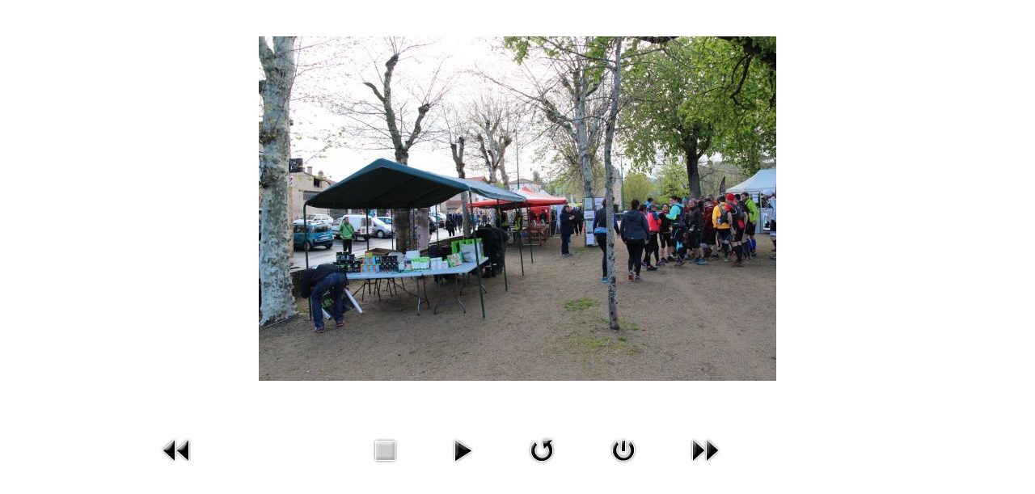

--- FILE ---
content_type: text/html; charset=utf-8
request_url: https://traildelamethyste.com/index.php?option=com_phocagallery&view=detail&catid=8:edition-2016&id=3653:img-9037&tmpl=component&Itemid=867
body_size: 6265
content:

<!DOCTYPE html>
<html prefix="og: http://ogp.me/ns#" lang="fr-fr" dir="ltr" class='component com_phocagallery view-detail itemid-867 j31 mm-hover'>

  <head>
    <meta http-equiv="content-type" content="text/html; charset=utf-8" />
	<meta name="keywords" content="trail, améthyste, tourmaline, sauxillanges, course, sport, nature, running,auvergne,puy de dôme" />
	<meta name="description" content="Informations sur le trail de l'améthyste en Auvergne à Sauxillanges" />
	<meta name="generator" content="Joomla! - Open Source Content Management" />
	<title>L'édition 2016 en photos</title>
	<link href="/templates/ja_mero/favicon.ico" rel="shortcut icon" type="image/vnd.microsoft.icon" />
	<link href="/t3-assets/css/css-7b174-22707.css" rel="stylesheet" type="text/css" media="all" attribs="[]" />
	<link href="/t3-assets/css/css-cb165-22706.css" rel="stylesheet" type="text/css" media="all" attribs="[]" />
	<script type="application/json" class="joomla-script-options new">{"csrf.token":"80ec17205f0bdd1b5bd2c80ef4de9067","system.paths":{"root":"","base":""}}</script>
	<script src="/media/system/js/mootools-core.js?6b03ba0bddf2ef03d393f7fdd91024a0" type="text/javascript"></script>
	<script src="/media/system/js/core.js?6b03ba0bddf2ef03d393f7fdd91024a0" type="text/javascript"></script>
	<script src="/media/jui/js/jquery.min.js?6b03ba0bddf2ef03d393f7fdd91024a0" type="text/javascript"></script>
	<script src="/media/jui/js/jquery-noconflict.js?6b03ba0bddf2ef03d393f7fdd91024a0" type="text/javascript"></script>
	<script src="/media/jui/js/jquery-migrate.min.js?6b03ba0bddf2ef03d393f7fdd91024a0" type="text/javascript"></script>
	<script src="/components/com_k2/js/k2.js?v2.6.9&amp;sitepath=/" type="text/javascript"></script>
	<script src="/components/com_phocagallery/assets/fadeslideshow/fadeslideshow.js" type="text/javascript"></script>
	<script src="/plugins/system/t3/base/bootstrap/js/bootstrap.js" type="text/javascript"></script>
	<script src="/plugins/system/t3/base/js/jquery.tap.min.js" type="text/javascript"></script>
	<script src="/plugins/system/t3/base/js/off-canvas.js" type="text/javascript"></script>
	<script src="/plugins/system/t3/base/js/script.js" type="text/javascript"></script>
	<script src="/plugins/system/t3/base/js/menu.js" type="text/javascript"></script>
	<script src="/plugins/system/t3/base/js/responsive.js" type="text/javascript"></script>
	<script src="/plugins/system/t3/base/js/jquery.equalheight.js" type="text/javascript"></script>
	<style type="text/css"> 
 html, body, .contentpane, #all, #main {padding:0px !important;margin:0px !important; width: 100% !important; max-width: 100% !important;} 
body {min-width:100%} 
.rt-container {width:100%} 
 </style>

    
<!-- META FOR IOS & HANDHELD -->
<meta name="viewport" content="width=device-width, initial-scale=1.0, maximum-scale=1.0, user-scalable=no"/>
<meta name="HandheldFriendly" content="true" />
<meta name="apple-mobile-web-app-capable" content="YES" />
<!-- //META FOR IOS & HANDHELD -->

<!-- SYSTEM CSS -->
<link href="/templates/system/css/system.css" rel="stylesheet" />
<!-- //SYSTEM CSS -->



<!-- CUSTOM CSS -->
<link href="/templates/ja_mero/css/custom.css" rel="stylesheet" />
<!-- //CUSTOM CSS -->

<!-- Le HTML5 shim, for IE6-8 support of HTML5 elements -->
<!--[if lt IE 9]>
<script src="//html5shim.googlecode.com/svn/trunk/html5.js"></script>
<![endif]-->

<!-- For IE6-8 support of media query -->
<!--[if lt IE 9]>
<script type="text/javascript" src="/plugins/system/t3/base/js/respond.min.js"></script>
<![endif]-->

<!-- You can add Google Analytics here-->
  
  


<script>
  (function(i,s,o,g,r,a,m){i['GoogleAnalyticsObject']=r;i[r]=i[r]||function(){
  (i[r].q=i[r].q||[]).push(arguments)},i[r].l=1*new Date();a=s.createElement(o),
  m=s.getElementsByTagName(o)[0];a.async=1;a.src=g;m.parentNode.insertBefore(a,m)
  })(window,document,'script','//www.google-analytics.com/analytics.js','ga');

  ga('create', 'UA-37608964-1', 'auto');
  ga('send', 'pageview');

</script>
<!-- Universal Google Analytics Plugin by PB Web Development -->
<script src='https://www.google.com/recaptcha/api.js'></script>
</head>

  <body>
    <section id="t3-mainbody" class="container t3-mainbody">
      <div class="row">
        <div id="t3-content" class="t3-content span12">
          <div id="system-message-container">
	</div>

          <script type="text/javascript">
/***********************************************
* Ultimate Fade In Slideshow v2.0- (c) Dynamic Drive DHTML code library (www.dynamicdrive.com)
* This notice MUST stay intact for legal use
* Visit Dynamic Drive at http://www.dynamicdrive.com/ for this script and 100s more
***********************************************/
var phocagallery=new fadeSlideShow({
	wrapperid: "phocaGallerySlideshowC",
	dimensions: [640, 480],
	imagearray: [["/images/phocagallery/2016/thumbs/phoca_thumb_l_DSC_0003.JPG", "", "", ""],
["/images/phocagallery/2016/thumbs/phoca_thumb_l_DSC_0004.JPG", "", "", ""],
["/images/phocagallery/2016/thumbs/phoca_thumb_l_DSC_0005.JPG", "", "", ""],
["/images/phocagallery/2016/thumbs/phoca_thumb_l_DSC_0006.JPG", "", "", ""],
["/images/phocagallery/2016/thumbs/phoca_thumb_l_DSC_0007.JPG", "", "", ""],
["/images/phocagallery/2016/thumbs/phoca_thumb_l_DSC_0008.JPG", "", "", ""],
["/images/phocagallery/2016/thumbs/phoca_thumb_l_DSC_0009.JPG", "", "", ""],
["/images/phocagallery/2016/thumbs/phoca_thumb_l_DSC_0011.JPG", "", "", ""],
["/images/phocagallery/2016/thumbs/phoca_thumb_l_DSC_0013.JPG", "", "", ""],
["/images/phocagallery/2016/thumbs/phoca_thumb_l_DSC_0014.JPG", "", "", ""],
["/images/phocagallery/2016/thumbs/phoca_thumb_l_DSC_0016.JPG", "", "", ""],
["/images/phocagallery/2016/thumbs/phoca_thumb_l_DSC_0017.JPG", "", "", ""],
["/images/phocagallery/2016/thumbs/phoca_thumb_l_DSC_0018.JPG", "", "", ""],
["/images/phocagallery/2016/thumbs/phoca_thumb_l_DSC_0020.JPG", "", "", ""],
["/images/phocagallery/2016/thumbs/phoca_thumb_l_DSC_0027.JPG", "", "", ""],
["/images/phocagallery/2016/thumbs/phoca_thumb_l_DSC_0028.JPG", "", "", ""],
["/images/phocagallery/2016/thumbs/phoca_thumb_l_DSC_0029.JPG", "", "", ""],
["/images/phocagallery/2016/thumbs/phoca_thumb_l_DSC_0031.JPG", "", "", ""],
["/images/phocagallery/2016/thumbs/phoca_thumb_l_DSC_0042.JPG", "", "", ""],
["/images/phocagallery/2016/thumbs/phoca_thumb_l_DSC_0044.JPG", "", "", ""],
["/images/phocagallery/2016/thumbs/phoca_thumb_l_DSC_0047.JPG", "", "", ""],
["/images/phocagallery/2016/thumbs/phoca_thumb_l_DSC_0054.JPG", "", "", ""],
["/images/phocagallery/2016/thumbs/phoca_thumb_l_DSC_0055.JPG", "", "", ""],
["/images/phocagallery/2016/thumbs/phoca_thumb_l_DSC_0056.JPG", "", "", ""],
["/images/phocagallery/2016/thumbs/phoca_thumb_l_DSC_0057.JPG", "", "", ""],
["/images/phocagallery/2016/thumbs/phoca_thumb_l_DSC_0058.JPG", "", "", ""],
["/images/phocagallery/2016/thumbs/phoca_thumb_l_DSC_0059.JPG", "", "", ""],
["/images/phocagallery/2016/thumbs/phoca_thumb_l_DSC_0060.JPG", "", "", ""],
["/images/phocagallery/2016/thumbs/phoca_thumb_l_DSC_0061.JPG", "", "", ""],
["/images/phocagallery/2016/thumbs/phoca_thumb_l_DSC_0062.JPG", "", "", ""],
["/images/phocagallery/2016/thumbs/phoca_thumb_l_DSC_0063.JPG", "", "", ""],
["/images/phocagallery/2016/thumbs/phoca_thumb_l_DSC_0064.JPG", "", "", ""],
["/images/phocagallery/2016/thumbs/phoca_thumb_l_DSC_0065.JPG", "", "", ""],
["/images/phocagallery/2016/thumbs/phoca_thumb_l_DSC_0066.JPG", "", "", ""],
["/images/phocagallery/2016/thumbs/phoca_thumb_l_DSC_0067.JPG", "", "", ""],
["/images/phocagallery/2016/thumbs/phoca_thumb_l_DSC_0068.JPG", "", "", ""],
["/images/phocagallery/2016/thumbs/phoca_thumb_l_DSC_0070.JPG", "", "", ""],
["/images/phocagallery/2016/thumbs/phoca_thumb_l_DSC_0071.JPG", "", "", ""],
["/images/phocagallery/2016/thumbs/phoca_thumb_l_DSC_0072.JPG", "", "", ""],
["/images/phocagallery/2016/thumbs/phoca_thumb_l_DSC_0073.JPG", "", "", ""],
["/images/phocagallery/2016/thumbs/phoca_thumb_l_DSC_0075.JPG", "", "", ""],
["/images/phocagallery/2016/thumbs/phoca_thumb_l_DSC_0076.JPG", "", "", ""],
["/images/phocagallery/2016/thumbs/phoca_thumb_l_DSC_0077.JPG", "", "", ""],
["/images/phocagallery/2016/thumbs/phoca_thumb_l_DSC_0078.JPG", "", "", ""],
["/images/phocagallery/2016/thumbs/phoca_thumb_l_DSC_0079.JPG", "", "", ""],
["/images/phocagallery/2016/thumbs/phoca_thumb_l_DSC_0080.JPG", "", "", ""],
["/images/phocagallery/2016/thumbs/phoca_thumb_l_DSC_0081.JPG", "", "", ""],
["/images/phocagallery/2016/thumbs/phoca_thumb_l_IMG_0001.JPG", "", "", ""],
["/images/phocagallery/2016/thumbs/phoca_thumb_l_IMG_0002.JPG", "", "", ""],
["/images/phocagallery/2016/thumbs/phoca_thumb_l_IMG_0003.JPG", "", "", ""],
["/images/phocagallery/2016/thumbs/phoca_thumb_l_IMG_0004.JPG", "", "", ""],
["/images/phocagallery/2016/thumbs/phoca_thumb_l_IMG_0005.JPG", "", "", ""],
["/images/phocagallery/2016/thumbs/phoca_thumb_l_IMG_0006.JPG", "", "", ""],
["/images/phocagallery/2016/thumbs/phoca_thumb_l_IMG_0007.JPG", "", "", ""],
["/images/phocagallery/2016/thumbs/phoca_thumb_l_IMG_0008.JPG", "", "", ""],
["/images/phocagallery/2016/thumbs/phoca_thumb_l_IMG_0009.JPG", "", "", ""],
["/images/phocagallery/2016/thumbs/phoca_thumb_l_IMG_0010.JPG", "", "", ""],
["/images/phocagallery/2016/thumbs/phoca_thumb_l_IMG_0011.JPG", "", "", ""],
["/images/phocagallery/2016/thumbs/phoca_thumb_l_IMG_0012.JPG", "", "", ""],
["/images/phocagallery/2016/thumbs/phoca_thumb_l_IMG_0013.JPG", "", "", ""],
["/images/phocagallery/2016/thumbs/phoca_thumb_l_IMG_0014.JPG", "", "", ""],
["/images/phocagallery/2016/thumbs/phoca_thumb_l_IMG_0015.JPG", "", "", ""],
["/images/phocagallery/2016/thumbs/phoca_thumb_l_IMG_0016.JPG", "", "", ""],
["/images/phocagallery/2016/thumbs/phoca_thumb_l_IMG_0017.JPG", "", "", ""],
["/images/phocagallery/2016/thumbs/phoca_thumb_l_IMG_0018.JPG", "", "", ""],
["/images/phocagallery/2016/thumbs/phoca_thumb_l_IMG_0019.JPG", "", "", ""],
["/images/phocagallery/2016/thumbs/phoca_thumb_l_IMG_0020.JPG", "", "", ""],
["/images/phocagallery/2016/thumbs/phoca_thumb_l_IMG_0021.JPG", "", "", ""],
["/images/phocagallery/2016/thumbs/phoca_thumb_l_IMG_0022.JPG", "", "", ""],
["/images/phocagallery/2016/thumbs/phoca_thumb_l_IMG_0023.JPG", "", "", ""],
["/images/phocagallery/2016/thumbs/phoca_thumb_l_IMG_0024.JPG", "", "", ""],
["/images/phocagallery/2016/thumbs/phoca_thumb_l_IMG_0025.JPG", "", "", ""],
["/images/phocagallery/2016/thumbs/phoca_thumb_l_IMG_0026.JPG", "", "", ""],
["/images/phocagallery/2016/thumbs/phoca_thumb_l_IMG_0027.JPG", "", "", ""],
["/images/phocagallery/2016/thumbs/phoca_thumb_l_IMG_0028.JPG", "", "", ""],
["/images/phocagallery/2016/thumbs/phoca_thumb_l_IMG_0030.JPG", "", "", ""],
["/images/phocagallery/2016/thumbs/phoca_thumb_l_IMG_0031.JPG", "", "", ""],
["/images/phocagallery/2016/thumbs/phoca_thumb_l_IMG_0032.JPG", "", "", ""],
["/images/phocagallery/2016/thumbs/phoca_thumb_l_IMG_0033.JPG", "", "", ""],
["/images/phocagallery/2016/thumbs/phoca_thumb_l_IMG_0034.JPG", "", "", ""],
["/images/phocagallery/2016/thumbs/phoca_thumb_l_IMG_0035.JPG", "", "", ""],
["/images/phocagallery/2016/thumbs/phoca_thumb_l_IMG_0036.JPG", "", "", ""],
["/images/phocagallery/2016/thumbs/phoca_thumb_l_IMG_0037.JPG", "", "", ""],
["/images/phocagallery/2016/thumbs/phoca_thumb_l_IMG_0038.JPG", "", "", ""],
["/images/phocagallery/2016/thumbs/phoca_thumb_l_IMG_0039.JPG", "", "", ""],
["/images/phocagallery/2016/thumbs/phoca_thumb_l_IMG_0040.JPG", "", "", ""],
["/images/phocagallery/2016/thumbs/phoca_thumb_l_IMG_0041.JPG", "", "", ""],
["/images/phocagallery/2016/thumbs/phoca_thumb_l_IMG_0042.JPG", "", "", ""],
["/images/phocagallery/2016/thumbs/phoca_thumb_l_IMG_0043.JPG", "", "", ""],
["/images/phocagallery/2016/thumbs/phoca_thumb_l_IMG_0044.JPG", "", "", ""],
["/images/phocagallery/2016/thumbs/phoca_thumb_l_IMG_0045.JPG", "", "", ""],
["/images/phocagallery/2016/thumbs/phoca_thumb_l_IMG_0046.JPG", "", "", ""],
["/images/phocagallery/2016/thumbs/phoca_thumb_l_IMG_0047.JPG", "", "", ""],
["/images/phocagallery/2016/thumbs/phoca_thumb_l_IMG_0048.JPG", "", "", ""],
["/images/phocagallery/2016/thumbs/phoca_thumb_l_IMG_0049.JPG", "", "", ""],
["/images/phocagallery/2016/thumbs/phoca_thumb_l_IMG_0050.JPG", "", "", ""],
["/images/phocagallery/2016/thumbs/phoca_thumb_l_IMG_0051.JPG", "", "", ""],
["/images/phocagallery/2016/thumbs/phoca_thumb_l_IMG_0052.JPG", "", "", ""],
["/images/phocagallery/2016/thumbs/phoca_thumb_l_IMG_0053.JPG", "", "", ""],
["/images/phocagallery/2016/thumbs/phoca_thumb_l_IMG_0054.JPG", "", "", ""],
["/images/phocagallery/2016/thumbs/phoca_thumb_l_IMG_0055.JPG", "", "", ""],
["/images/phocagallery/2016/thumbs/phoca_thumb_l_IMG_0056.JPG", "", "", ""],
["/images/phocagallery/2016/thumbs/phoca_thumb_l_IMG_0057.JPG", "", "", ""],
["/images/phocagallery/2016/thumbs/phoca_thumb_l_IMG_0058.JPG", "", "", ""],
["/images/phocagallery/2016/thumbs/phoca_thumb_l_IMG_0059.JPG", "", "", ""],
["/images/phocagallery/2016/thumbs/phoca_thumb_l_IMG_0060.JPG", "", "", ""],
["/images/phocagallery/2016/thumbs/phoca_thumb_l_IMG_0061.JPG", "", "", ""],
["/images/phocagallery/2016/thumbs/phoca_thumb_l_IMG_0062.JPG", "", "", ""],
["/images/phocagallery/2016/thumbs/phoca_thumb_l_IMG_0063.JPG", "", "", ""],
["/images/phocagallery/2016/thumbs/phoca_thumb_l_IMG_0064.JPG", "", "", ""],
["/images/phocagallery/2016/thumbs/phoca_thumb_l_IMG_0065.JPG", "", "", ""],
["/images/phocagallery/2016/thumbs/phoca_thumb_l_IMG_0066.JPG", "", "", ""],
["/images/phocagallery/2016/thumbs/phoca_thumb_l_IMG_0067.JPG", "", "", ""],
["/images/phocagallery/2016/thumbs/phoca_thumb_l_IMG_0068.JPG", "", "", ""],
["/images/phocagallery/2016/thumbs/phoca_thumb_l_IMG_0069.JPG", "", "", ""],
["/images/phocagallery/2016/thumbs/phoca_thumb_l_IMG_0070.JPG", "", "", ""],
["/images/phocagallery/2016/thumbs/phoca_thumb_l_IMG_0071.JPG", "", "", ""],
["/images/phocagallery/2016/thumbs/phoca_thumb_l_IMG_0072.JPG", "", "", ""],
["/images/phocagallery/2016/thumbs/phoca_thumb_l_IMG_0073.JPG", "", "", ""],
["/images/phocagallery/2016/thumbs/phoca_thumb_l_IMG_0074.JPG", "", "", ""],
["/images/phocagallery/2016/thumbs/phoca_thumb_l_IMG_0075.JPG", "", "", ""],
["/images/phocagallery/2016/thumbs/phoca_thumb_l_IMG_0076.JPG", "", "", ""],
["/images/phocagallery/2016/thumbs/phoca_thumb_l_IMG_0077.JPG", "", "", ""],
["/images/phocagallery/2016/thumbs/phoca_thumb_l_IMG_0078.JPG", "", "", ""],
["/images/phocagallery/2016/thumbs/phoca_thumb_l_IMG_0079.JPG", "", "", ""],
["/images/phocagallery/2016/thumbs/phoca_thumb_l_IMG_0080.JPG", "", "", ""],
["/images/phocagallery/2016/thumbs/phoca_thumb_l_IMG_0081.JPG", "", "", ""],
["/images/phocagallery/2016/thumbs/phoca_thumb_l_IMG_0082.JPG", "", "", ""],
["/images/phocagallery/2016/thumbs/phoca_thumb_l_IMG_0083.JPG", "", "", ""],
["/images/phocagallery/2016/thumbs/phoca_thumb_l_IMG_0084.JPG", "", "", ""],
["/images/phocagallery/2016/thumbs/phoca_thumb_l_IMG_0085.JPG", "", "", ""],
["/images/phocagallery/2016/thumbs/phoca_thumb_l_IMG_0086.JPG", "", "", ""],
["/images/phocagallery/2016/thumbs/phoca_thumb_l_IMG_0087.JPG", "", "", ""],
["/images/phocagallery/2016/thumbs/phoca_thumb_l_IMG_0088.JPG", "", "", ""],
["/images/phocagallery/2016/thumbs/phoca_thumb_l_IMG_0089.JPG", "", "", ""],
["/images/phocagallery/2016/thumbs/phoca_thumb_l_IMG_0090.JPG", "", "", ""],
["/images/phocagallery/2016/thumbs/phoca_thumb_l_IMG_0091.JPG", "", "", ""],
["/images/phocagallery/2016/thumbs/phoca_thumb_l_IMG_0092.JPG", "", "", ""],
["/images/phocagallery/2016/thumbs/phoca_thumb_l_IMG_0093.JPG", "", "", ""],
["/images/phocagallery/2016/thumbs/phoca_thumb_l_IMG_0094.JPG", "", "", ""],
["/images/phocagallery/2016/thumbs/phoca_thumb_l_IMG_0095.JPG", "", "", ""],
["/images/phocagallery/2016/thumbs/phoca_thumb_l_IMG_0096.JPG", "", "", ""],
["/images/phocagallery/2016/thumbs/phoca_thumb_l_IMG_0097.JPG", "", "", ""],
["/images/phocagallery/2016/thumbs/phoca_thumb_l_IMG_0098.JPG", "", "", ""],
["/images/phocagallery/2016/thumbs/phoca_thumb_l_IMG_0099.JPG", "", "", ""],
["/images/phocagallery/2016/thumbs/phoca_thumb_l_IMG_0100.JPG", "", "", ""],
["/images/phocagallery/2016/thumbs/phoca_thumb_l_IMG_0101.JPG", "", "", ""],
["/images/phocagallery/2016/thumbs/phoca_thumb_l_IMG_0102.JPG", "", "", ""],
["/images/phocagallery/2016/thumbs/phoca_thumb_l_IMG_0103.JPG", "", "", ""],
["/images/phocagallery/2016/thumbs/phoca_thumb_l_IMG_0104.JPG", "", "", ""],
["/images/phocagallery/2016/thumbs/phoca_thumb_l_IMG_0105.JPG", "", "", ""],
["/images/phocagallery/2016/thumbs/phoca_thumb_l_IMG_0106.JPG", "", "", ""],
["/images/phocagallery/2016/thumbs/phoca_thumb_l_IMG_0107.JPG", "", "", ""],
["/images/phocagallery/2016/thumbs/phoca_thumb_l_IMG_0108.JPG", "", "", ""],
["/images/phocagallery/2016/thumbs/phoca_thumb_l_IMG_0109.JPG", "", "", ""],
["/images/phocagallery/2016/thumbs/phoca_thumb_l_IMG_0110.JPG", "", "", ""],
["/images/phocagallery/2016/thumbs/phoca_thumb_l_IMG_0111.JPG", "", "", ""],
["/images/phocagallery/2016/thumbs/phoca_thumb_l_IMG_0112.JPG", "", "", ""],
["/images/phocagallery/2016/thumbs/phoca_thumb_l_IMG_0113.JPG", "", "", ""],
["/images/phocagallery/2016/thumbs/phoca_thumb_l_IMG_0114.JPG", "", "", ""],
["/images/phocagallery/2016/thumbs/phoca_thumb_l_IMG_0115.JPG", "", "", ""],
["/images/phocagallery/2016/thumbs/phoca_thumb_l_IMG_0116.JPG", "", "", ""],
["/images/phocagallery/2016/thumbs/phoca_thumb_l_IMG_0117.JPG", "", "", ""],
["/images/phocagallery/2016/thumbs/phoca_thumb_l_IMG_0118.JPG", "", "", ""],
["/images/phocagallery/2016/thumbs/phoca_thumb_l_IMG_0120.JPG", "", "", ""],
["/images/phocagallery/2016/thumbs/phoca_thumb_l_IMG_0121.JPG", "", "", ""],
["/images/phocagallery/2016/thumbs/phoca_thumb_l_IMG_0122.JPG", "", "", ""],
["/images/phocagallery/2016/thumbs/phoca_thumb_l_IMG_0123.JPG", "", "", ""],
["/images/phocagallery/2016/thumbs/phoca_thumb_l_IMG_0124.JPG", "", "", ""],
["/images/phocagallery/2016/thumbs/phoca_thumb_l_IMG_0125.JPG", "", "", ""],
["/images/phocagallery/2016/thumbs/phoca_thumb_l_IMG_0126.JPG", "", "", ""],
["/images/phocagallery/2016/thumbs/phoca_thumb_l_IMG_0127.JPG", "", "", ""],
["/images/phocagallery/2016/thumbs/phoca_thumb_l_IMG_0128.JPG", "", "", ""],
["/images/phocagallery/2016/thumbs/phoca_thumb_l_IMG_0129.JPG", "", "", ""],
["/images/phocagallery/2016/thumbs/phoca_thumb_l_IMG_0130.JPG", "", "", ""],
["/images/phocagallery/2016/thumbs/phoca_thumb_l_IMG_0131.JPG", "", "", ""],
["/images/phocagallery/2016/thumbs/phoca_thumb_l_IMG_0132.JPG", "", "", ""],
["/images/phocagallery/2016/thumbs/phoca_thumb_l_IMG_0133.JPG", "", "", ""],
["/images/phocagallery/2016/thumbs/phoca_thumb_l_IMG_0134.JPG", "", "", ""],
["/images/phocagallery/2016/thumbs/phoca_thumb_l_IMG_0135.JPG", "", "", ""],
["/images/phocagallery/2016/thumbs/phoca_thumb_l_IMG_0136.JPG", "", "", ""],
["/images/phocagallery/2016/thumbs/phoca_thumb_l_IMG_9036.JPG", "", "", ""],
["/images/phocagallery/2016/thumbs/phoca_thumb_l_IMG_9037.JPG", "", "", ""],
["/images/phocagallery/2016/thumbs/phoca_thumb_l_IMG_9038.JPG", "", "", ""],
["/images/phocagallery/2016/thumbs/phoca_thumb_l_IMG_9039.JPG", "", "", ""],
["/images/phocagallery/2016/thumbs/phoca_thumb_l_IMG_9040.JPG", "", "", ""],
["/images/phocagallery/2016/thumbs/phoca_thumb_l_IMG_9041.JPG", "", "", ""],
["/images/phocagallery/2016/thumbs/phoca_thumb_l_IMG_9042.JPG", "", "", ""],
["/images/phocagallery/2016/thumbs/phoca_thumb_l_IMG_9043.JPG", "", "", ""],
["/images/phocagallery/2016/thumbs/phoca_thumb_l_IMG_9044.JPG", "", "", ""],
["/images/phocagallery/2016/thumbs/phoca_thumb_l_IMG_9045.JPG", "", "", ""],
["/images/phocagallery/2016/thumbs/phoca_thumb_l_IMG_9047.JPG", "", "", ""],
["/images/phocagallery/2016/thumbs/phoca_thumb_l_IMG_9048.JPG", "", "", ""],
["/images/phocagallery/2016/thumbs/phoca_thumb_l_IMG_9049.JPG", "", "", ""],
["/images/phocagallery/2016/thumbs/phoca_thumb_l_IMG_9050.JPG", "", "", ""],
["/images/phocagallery/2016/thumbs/phoca_thumb_l_IMG_9051.JPG", "", "", ""],
["/images/phocagallery/2016/thumbs/phoca_thumb_l_IMG_9052.JPG", "", "", ""],
["/images/phocagallery/2016/thumbs/phoca_thumb_l_IMG_9053.JPG", "", "", ""],
["/images/phocagallery/2016/thumbs/phoca_thumb_l_IMG_9054.JPG", "", "", ""],
["/images/phocagallery/2016/thumbs/phoca_thumb_l_IMG_9055.JPG", "", "", ""],
["/images/phocagallery/2016/thumbs/phoca_thumb_l_IMG_9056.JPG", "", "", ""],
["/images/phocagallery/2016/thumbs/phoca_thumb_l_IMG_9057.JPG", "", "", ""],
["/images/phocagallery/2016/thumbs/phoca_thumb_l_IMG_9058.JPG", "", "", ""],
["/images/phocagallery/2016/thumbs/phoca_thumb_l_IMG_9059.JPG", "", "", ""],
["/images/phocagallery/2016/thumbs/phoca_thumb_l_IMG_9060.JPG", "", "", ""],
["/images/phocagallery/2016/thumbs/phoca_thumb_l_IMG_9061.JPG", "", "", ""],
["/images/phocagallery/2016/thumbs/phoca_thumb_l_IMG_9062.JPG", "", "", ""],
["/images/phocagallery/2016/thumbs/phoca_thumb_l_IMG_9063.JPG", "", "", ""],
["/images/phocagallery/2016/thumbs/phoca_thumb_l_IMG_9064.JPG", "", "", ""],
["/images/phocagallery/2016/thumbs/phoca_thumb_l_IMG_9065.JPG", "", "", ""],
["/images/phocagallery/2016/thumbs/phoca_thumb_l_IMG_9066.JPG", "", "", ""],
["/images/phocagallery/2016/thumbs/phoca_thumb_l_IMG_9067.JPG", "", "", ""],
["/images/phocagallery/2016/thumbs/phoca_thumb_l_IMG_9068.JPG", "", "", ""],
["/images/phocagallery/2016/thumbs/phoca_thumb_l_IMG_9069.JPG", "", "", ""],
["/images/phocagallery/2016/thumbs/phoca_thumb_l_IMG_9070.JPG", "", "", ""],
["/images/phocagallery/2016/thumbs/phoca_thumb_l_IMG_9071.JPG", "", "", ""],
["/images/phocagallery/2016/thumbs/phoca_thumb_l_IMG_9072.JPG", "", "", ""],
["/images/phocagallery/2016/thumbs/phoca_thumb_l_IMG_9073.JPG", "", "", ""],
["/images/phocagallery/2016/thumbs/phoca_thumb_l_IMG_9074.JPG", "", "", ""],
["/images/phocagallery/2016/thumbs/phoca_thumb_l_IMG_9075.JPG", "", "", ""],
["/images/phocagallery/2016/thumbs/phoca_thumb_l_IMG_9076.JPG", "", "", ""],
["/images/phocagallery/2016/thumbs/phoca_thumb_l_IMG_9077.JPG", "", "", ""],
["/images/phocagallery/2016/thumbs/phoca_thumb_l_IMG_9078.JPG", "", "", ""],
["/images/phocagallery/2016/thumbs/phoca_thumb_l_IMG_9079.JPG", "", "", ""],
["/images/phocagallery/2016/thumbs/phoca_thumb_l_IMG_9080.JPG", "", "", ""],
["/images/phocagallery/2016/thumbs/phoca_thumb_l_IMG_9081.JPG", "", "", ""],
["/images/phocagallery/2016/thumbs/phoca_thumb_l_IMG_9082.JPG", "", "", ""],
["/images/phocagallery/2016/thumbs/phoca_thumb_l_IMG_9083.JPG", "", "", ""],
["/images/phocagallery/2016/thumbs/phoca_thumb_l_IMG_9084.JPG", "", "", ""],
["/images/phocagallery/2016/thumbs/phoca_thumb_l_IMG_9085.JPG", "", "", ""],
["/images/phocagallery/2016/thumbs/phoca_thumb_l_IMG_9086.JPG", "", "", ""],
["/images/phocagallery/2016/thumbs/phoca_thumb_l_IMG_9087.JPG", "", "", ""],
["/images/phocagallery/2016/thumbs/phoca_thumb_l_IMG_9088.JPG", "", "", ""],
["/images/phocagallery/2016/thumbs/phoca_thumb_l_IMG_9089.JPG", "", "", ""],
["/images/phocagallery/2016/thumbs/phoca_thumb_l_IMG_9090.JPG", "", "", ""],
["/images/phocagallery/2016/thumbs/phoca_thumb_l_IMG_9091.JPG", "", "", ""],
["/images/phocagallery/2016/thumbs/phoca_thumb_l_IMG_9092.JPG", "", "", ""],
["/images/phocagallery/2016/thumbs/phoca_thumb_l_IMG_9093.JPG", "", "", ""],
["/images/phocagallery/2016/thumbs/phoca_thumb_l_IMG_9096.JPG", "", "", ""],
["/images/phocagallery/2016/thumbs/phoca_thumb_l_IMG_9097.JPG", "", "", ""],
["/images/phocagallery/2016/thumbs/phoca_thumb_l_IMG_9098.JPG", "", "", ""],
["/images/phocagallery/2016/thumbs/phoca_thumb_l_IMG_9099.JPG", "", "", ""],
["/images/phocagallery/2016/thumbs/phoca_thumb_l_IMG_9100.JPG", "", "", ""],
["/images/phocagallery/2016/thumbs/phoca_thumb_l_IMG_9101.JPG", "", "", ""],
["/images/phocagallery/2016/thumbs/phoca_thumb_l_IMG_9102.JPG", "", "", ""],
["/images/phocagallery/2016/thumbs/phoca_thumb_l_IMG_9103.JPG", "", "", ""],
["/images/phocagallery/2016/thumbs/phoca_thumb_l_IMG_9104.JPG", "", "", ""],
["/images/phocagallery/2016/thumbs/phoca_thumb_l_IMG_9105.JPG", "", "", ""],
["/images/phocagallery/2016/thumbs/phoca_thumb_l_IMG_9106.JPG", "", "", ""],
["/images/phocagallery/2016/thumbs/phoca_thumb_l_IMG_9107.JPG", "", "", ""],
["/images/phocagallery/2016/thumbs/phoca_thumb_l_IMG_9108.JPG", "", "", ""],
["/images/phocagallery/2016/thumbs/phoca_thumb_l_IMG_9109.JPG", "", "", ""],
["/images/phocagallery/2016/thumbs/phoca_thumb_l_IMG_9110.JPG", "", "", ""],
["/images/phocagallery/2016/thumbs/phoca_thumb_l_IMG_9111.JPG", "", "", ""],
["/images/phocagallery/2016/thumbs/phoca_thumb_l_IMG_9112.JPG", "", "", ""],
["/images/phocagallery/2016/thumbs/phoca_thumb_l_IMG_9113.JPG", "", "", ""],
["/images/phocagallery/2016/thumbs/phoca_thumb_l_IMG_9114.JPG", "", "", ""],
["/images/phocagallery/2016/thumbs/phoca_thumb_l_IMG_9115.JPG", "", "", ""],
["/images/phocagallery/2016/thumbs/phoca_thumb_l_IMG_9116.JPG", "", "", ""],
["/images/phocagallery/2016/thumbs/phoca_thumb_l_IMG_9117.JPG", "", "", ""],
["/images/phocagallery/2016/thumbs/phoca_thumb_l_IMG_9118.JPG", "", "", ""],
["/images/phocagallery/2016/thumbs/phoca_thumb_l_IMG_9119.JPG", "", "", ""],
["/images/phocagallery/2016/thumbs/phoca_thumb_l_IMG_9120.JPG", "", "", ""],
["/images/phocagallery/2016/thumbs/phoca_thumb_l_IMG_9121.JPG", "", "", ""],
["/images/phocagallery/2016/thumbs/phoca_thumb_l_IMG_9122.JPG", "", "", ""],
["/images/phocagallery/2016/thumbs/phoca_thumb_l_IMG_9123.JPG", "", "", ""],
["/images/phocagallery/2016/thumbs/phoca_thumb_l_IMG_9124.JPG", "", "", ""],
["/images/phocagallery/2016/thumbs/phoca_thumb_l_IMG_9125.JPG", "", "", ""],
["/images/phocagallery/2016/thumbs/phoca_thumb_l_IMG_9126.JPG", "", "", ""],
["/images/phocagallery/2016/thumbs/phoca_thumb_l_IMG_9127.JPG", "", "", ""],
["/images/phocagallery/2016/thumbs/phoca_thumb_l_IMG_9128.JPG", "", "", ""],
["/images/phocagallery/2016/thumbs/phoca_thumb_l_IMG_9129.JPG", "", "", ""],
["/images/phocagallery/2016/thumbs/phoca_thumb_l_IMG_9130.JPG", "", "", ""],
["/images/phocagallery/2016/thumbs/phoca_thumb_l_IMG_9131.JPG", "", "", ""],
["/images/phocagallery/2016/thumbs/phoca_thumb_l_IMG_9132.JPG", "", "", ""],
["/images/phocagallery/2016/thumbs/phoca_thumb_l_IMG_9133.JPG", "", "", ""],
["/images/phocagallery/2016/thumbs/phoca_thumb_l_IMG_9134.JPG", "", "", ""],
["/images/phocagallery/2016/thumbs/phoca_thumb_l_IMG_9135.JPG", "", "", ""],
["/images/phocagallery/2016/thumbs/phoca_thumb_l_IMG_9136.JPG", "", "", ""],
["/images/phocagallery/2016/thumbs/phoca_thumb_l_IMG_9137.JPG", "", "", ""],
["/images/phocagallery/2016/thumbs/phoca_thumb_l_IMG_9138.JPG", "", "", ""],
["/images/phocagallery/2016/thumbs/phoca_thumb_l_IMG_9139.JPG", "", "", ""],
["/images/phocagallery/2016/thumbs/phoca_thumb_l_IMG_9140.JPG", "", "", ""],
["/images/phocagallery/2016/thumbs/phoca_thumb_l_IMG_9141.JPG", "", "", ""],
["/images/phocagallery/2016/thumbs/phoca_thumb_l_IMG_9142.JPG", "", "", ""],
["/images/phocagallery/2016/thumbs/phoca_thumb_l_IMG_9143.JPG", "", "", ""],
["/images/phocagallery/2016/thumbs/phoca_thumb_l_IMG_9144.JPG", "", "", ""],
["/images/phocagallery/2016/thumbs/phoca_thumb_l_IMG_9145.JPG", "", "", ""],
["/images/phocagallery/2016/thumbs/phoca_thumb_l_IMG_9146.JPG", "", "", ""],
["/images/phocagallery/2016/thumbs/phoca_thumb_l_IMG_9147.JPG", "", "", ""],
["/images/phocagallery/2016/thumbs/phoca_thumb_l_IMG_9148.JPG", "", "", ""],
["/images/phocagallery/2016/thumbs/phoca_thumb_l_IMG_9149.JPG", "", "", ""],
["/images/phocagallery/2016/thumbs/phoca_thumb_l_IMG_9150.JPG", "", "", ""],
["/images/phocagallery/2016/thumbs/phoca_thumb_l_IMG_9151.JPG", "", "", ""],
["/images/phocagallery/2016/thumbs/phoca_thumb_l_IMG_9152.JPG", "", "", ""],
["/images/phocagallery/2016/thumbs/phoca_thumb_l_IMG_9153.JPG", "", "", ""],
["/images/phocagallery/2016/thumbs/phoca_thumb_l_IMG_9154.JPG", "", "", ""],
["/images/phocagallery/2016/thumbs/phoca_thumb_l_IMG_9156.JPG", "", "", ""],
["/images/phocagallery/2016/thumbs/phoca_thumb_l_IMG_9157.JPG", "", "", ""],
["/images/phocagallery/2016/thumbs/phoca_thumb_l_IMG_9158.JPG", "", "", ""],
["/images/phocagallery/2016/thumbs/phoca_thumb_l_IMG_9159.JPG", "", "", ""],
["/images/phocagallery/2016/thumbs/phoca_thumb_l_IMG_9160.JPG", "", "", ""],
["/images/phocagallery/2016/thumbs/phoca_thumb_l_IMG_9161.JPG", "", "", ""],
["/images/phocagallery/2016/thumbs/phoca_thumb_l_IMG_9162.JPG", "", "", ""],
["/images/phocagallery/2016/thumbs/phoca_thumb_l_IMG_9163.JPG", "", "", ""],
["/images/phocagallery/2016/thumbs/phoca_thumb_l_IMG_9164.JPG", "", "", ""],
["/images/phocagallery/2016/thumbs/phoca_thumb_l_IMG_9165.JPG", "", "", ""],
["/images/phocagallery/2016/thumbs/phoca_thumb_l_IMG_9166.JPG", "", "", ""],
["/images/phocagallery/2016/thumbs/phoca_thumb_l_IMG_9167.JPG", "", "", ""],
["/images/phocagallery/2016/thumbs/phoca_thumb_l_IMG_9168.JPG", "", "", ""],
["/images/phocagallery/2016/thumbs/phoca_thumb_l_IMG_9169.JPG", "", "", ""],
["/images/phocagallery/2016/thumbs/phoca_thumb_l_IMG_9170.JPG", "", "", ""],
["/images/phocagallery/2016/thumbs/phoca_thumb_l_IMG_9171.JPG", "", "", ""],
["/images/phocagallery/2016/thumbs/phoca_thumb_l_IMG_9172.JPG", "", "", ""],
["/images/phocagallery/2016/thumbs/phoca_thumb_l_IMG_9173.JPG", "", "", ""],
["/images/phocagallery/2016/thumbs/phoca_thumb_l_IMG_9174.JPG", "", "", ""],
["/images/phocagallery/2016/thumbs/phoca_thumb_l_IMG_9175.JPG", "", "", ""],
["/images/phocagallery/2016/thumbs/phoca_thumb_l_IMG_9176.JPG", "", "", ""],
["/images/phocagallery/2016/thumbs/phoca_thumb_l_IMG_9177.JPG", "", "", ""],
["/images/phocagallery/2016/thumbs/phoca_thumb_l_IMG_9178.JPG", "", "", ""],
["/images/phocagallery/2016/thumbs/phoca_thumb_l_IMG_9179.JPG", "", "", ""],
["/images/phocagallery/2016/thumbs/phoca_thumb_l_IMG_9180.JPG", "", "", ""],
["/images/phocagallery/2016/thumbs/phoca_thumb_l_IMG_9181.JPG", "", "", ""],
["/images/phocagallery/2016/thumbs/phoca_thumb_l_IMG_9182.JPG", "", "", ""],
["/images/phocagallery/2016/thumbs/phoca_thumb_l_IMG_9183.JPG", "", "", ""],
["/images/phocagallery/2016/thumbs/phoca_thumb_l_IMG_9184.JPG", "", "", ""],
["/images/phocagallery/2016/thumbs/phoca_thumb_l_IMG_9185.JPG", "", "", ""],
["/images/phocagallery/2016/thumbs/phoca_thumb_l_IMG_9186.JPG", "", "", ""],
["/images/phocagallery/2016/thumbs/phoca_thumb_l_IMG_9187.JPG", "", "", ""],
["/images/phocagallery/2016/thumbs/phoca_thumb_l_IMG_9188.JPG", "", "", ""],
["/images/phocagallery/2016/thumbs/phoca_thumb_l_IMG_9189.JPG", "", "", ""],
["/images/phocagallery/2016/thumbs/phoca_thumb_l_IMG_9190.JPG", "", "", ""],
["/images/phocagallery/2016/thumbs/phoca_thumb_l_IMG_9191.JPG", "", "", ""],
["/images/phocagallery/2016/thumbs/phoca_thumb_l_IMG_9192.JPG", "", "", ""],
["/images/phocagallery/2016/thumbs/phoca_thumb_l_IMG_9193.JPG", "", "", ""],
["/images/phocagallery/2016/thumbs/phoca_thumb_l_IMG_9194.JPG", "", "", ""],
["/images/phocagallery/2016/thumbs/phoca_thumb_l_IMG_9195.JPG", "", "", ""],
["/images/phocagallery/2016/thumbs/phoca_thumb_l_IMG_9196.JPG", "", "", ""],
["/images/phocagallery/2016/thumbs/phoca_thumb_l_IMG_9197.JPG", "", "", ""],
["/images/phocagallery/2016/thumbs/phoca_thumb_l_IMG_9198.JPG", "", "", ""],
["/images/phocagallery/2016/thumbs/phoca_thumb_l_IMG_9199.JPG", "", "", ""],
["/images/phocagallery/2016/thumbs/phoca_thumb_l_IMG_9200.JPG", "", "", ""],
["/images/phocagallery/2016/thumbs/phoca_thumb_l_IMG_9201.JPG", "", "", ""],
["/images/phocagallery/2016/thumbs/phoca_thumb_l_IMG_9202.JPG", "", "", ""],
["/images/phocagallery/2016/thumbs/phoca_thumb_l_IMG_9203.JPG", "", "", ""],
["/images/phocagallery/2016/thumbs/phoca_thumb_l_IMG_9204.JPG", "", "", ""],
["/images/phocagallery/2016/thumbs/phoca_thumb_l_IMG_9205.JPG", "", "", ""],
["/images/phocagallery/2016/thumbs/phoca_thumb_l_IMG_9206.JPG", "", "", ""],
["/images/phocagallery/2016/thumbs/phoca_thumb_l_IMG_9207.JPG", "", "", ""],
["/images/phocagallery/2016/thumbs/phoca_thumb_l_IMG_9208.JPG", "", "", ""],
["/images/phocagallery/2016/thumbs/phoca_thumb_l_IMG_9209.JPG", "", "", ""],
["/images/phocagallery/2016/thumbs/phoca_thumb_l_IMG_9210.JPG", "", "", ""],
["/images/phocagallery/2016/thumbs/phoca_thumb_l_IMG_9211.JPG", "", "", ""],
["/images/phocagallery/2016/thumbs/phoca_thumb_l_IMG_9212.JPG", "", "", ""],
["/images/phocagallery/2016/thumbs/phoca_thumb_l_IMG_9213.JPG", "", "", ""],
["/images/phocagallery/2016/thumbs/phoca_thumb_l_IMG_9214.JPG", "", "", ""],
["/images/phocagallery/2016/thumbs/phoca_thumb_l_IMG_9215.JPG", "", "", ""],
["/images/phocagallery/2016/thumbs/phoca_thumb_l_IMG_9216.JPG", "", "", ""],
["/images/phocagallery/2016/thumbs/phoca_thumb_l_IMG_9217.JPG", "", "", ""],
["/images/phocagallery/2016/thumbs/phoca_thumb_l_IMG_9218.JPG", "", "", ""],
["/images/phocagallery/2016/thumbs/phoca_thumb_l_IMG_9219.JPG", "", "", ""],
["/images/phocagallery/2016/thumbs/phoca_thumb_l_IMG_9220.JPG", "", "", ""],
["/images/phocagallery/2016/thumbs/phoca_thumb_l_IMG_9221.JPG", "", "", ""],
["/images/phocagallery/2016/thumbs/phoca_thumb_l_IMG_9222.JPG", "", "", ""],
["/images/phocagallery/2016/thumbs/phoca_thumb_l_IMG_9223.JPG", "", "", ""],
["/images/phocagallery/2016/thumbs/phoca_thumb_l_IMG_9224.JPG", "", "", ""],
["/images/phocagallery/2016/thumbs/phoca_thumb_l_IMG_9225.JPG", "", "", ""],
["/images/phocagallery/2016/thumbs/phoca_thumb_l_IMG_9226.JPG", "", "", ""],
["/images/phocagallery/2016/thumbs/phoca_thumb_l_IMG_9227.JPG", "", "", ""],
["/images/phocagallery/2016/thumbs/phoca_thumb_l_IMG_9228.JPG", "", "", ""],
["/images/phocagallery/2016/thumbs/phoca_thumb_l_IMG_9229.JPG", "", "", ""],
["/images/phocagallery/2016/thumbs/phoca_thumb_l_IMG_9230.JPG", "", "", ""],
["/images/phocagallery/2016/thumbs/phoca_thumb_l_IMG_9231.JPG", "", "", ""],
["/images/phocagallery/2016/thumbs/phoca_thumb_l_IMG_9232.JPG", "", "", ""],
["/images/phocagallery/2016/thumbs/phoca_thumb_l_IMG_9233.JPG", "", "", ""],
["/images/phocagallery/2016/thumbs/phoca_thumb_l_IMG_9234.JPG", "", "", ""],
["/images/phocagallery/2016/thumbs/phoca_thumb_l_IMG_9235.JPG", "", "", ""],
["/images/phocagallery/2016/thumbs/phoca_thumb_l_IMG_9236.JPG", "", "", ""],
["/images/phocagallery/2016/thumbs/phoca_thumb_l_IMG_9237.JPG", "", "", ""],
["/images/phocagallery/2016/thumbs/phoca_thumb_l_IMG_9238.JPG", "", "", ""],
["/images/phocagallery/2016/thumbs/phoca_thumb_l_IMG_9239.JPG", "", "", ""],
["/images/phocagallery/2016/thumbs/phoca_thumb_l_IMG_9240.JPG", "", "", ""],
["/images/phocagallery/2016/thumbs/phoca_thumb_l_IMG_9241.JPG", "", "", ""],
["/images/phocagallery/2016/thumbs/phoca_thumb_l_IMG_9242.JPG", "", "", ""],
["/images/phocagallery/2016/thumbs/phoca_thumb_l_IMG_9243.JPG", "", "", ""],
["/images/phocagallery/2016/thumbs/phoca_thumb_l_IMG_9244.JPG", "", "", ""],
["/images/phocagallery/2016/thumbs/phoca_thumb_l_IMG_9245.JPG", "", "", ""],
["/images/phocagallery/2016/thumbs/phoca_thumb_l_IMG_9246.JPG", "", "", ""],
["/images/phocagallery/2016/thumbs/phoca_thumb_l_IMG_9247.JPG", "", "", ""],
["/images/phocagallery/2016/thumbs/phoca_thumb_l_IMG_9248.JPG", "", "", ""],
["/images/phocagallery/2016/thumbs/phoca_thumb_l_IMG_9249.JPG", "", "", ""],
["/images/phocagallery/2016/thumbs/phoca_thumb_l_IMG_9250.JPG", "", "", ""],
["/images/phocagallery/2016/thumbs/phoca_thumb_l_IMG_9251.JPG", "", "", ""],
["/images/phocagallery/2016/thumbs/phoca_thumb_l_IMG_9252.JPG", "", "", ""],
["/images/phocagallery/2016/thumbs/phoca_thumb_l_IMG_9253.JPG", "", "", ""],
["/images/phocagallery/2016/thumbs/phoca_thumb_l_IMG_9254.JPG", "", "", ""],
["/images/phocagallery/2016/thumbs/phoca_thumb_l_IMG_9255.JPG", "", "", ""],
["/images/phocagallery/2016/thumbs/phoca_thumb_l_IMG_9256.JPG", "", "", ""],
["/images/phocagallery/2016/thumbs/phoca_thumb_l_IMG_9257.JPG", "", "", ""],
["/images/phocagallery/2016/thumbs/phoca_thumb_l_IMG_9258.JPG", "", "", ""],
["/images/phocagallery/2016/thumbs/phoca_thumb_l_IMG_9259.JPG", "", "", ""],
["/images/phocagallery/2016/thumbs/phoca_thumb_l_IMG_9260.JPG", "", "", ""],
["/images/phocagallery/2016/thumbs/phoca_thumb_l_IMG_9261.JPG", "", "", ""],
["/images/phocagallery/2016/thumbs/phoca_thumb_l_IMG_9262.JPG", "", "", ""],
["/images/phocagallery/2016/thumbs/phoca_thumb_l_IMG_9263.JPG", "", "", ""],
["/images/phocagallery/2016/thumbs/phoca_thumb_l_IMG_9264.JPG", "", "", ""],
["/images/phocagallery/2016/thumbs/phoca_thumb_l_IMG_9265.JPG", "", "", ""],
["/images/phocagallery/2016/thumbs/phoca_thumb_l_IMG_9266.JPG", "", "", ""],
["/images/phocagallery/2016/thumbs/phoca_thumb_l_IMG_9267.JPG", "", "", ""],
["/images/phocagallery/2016/thumbs/phoca_thumb_l_IMG_9268.JPG", "", "", ""],
["/images/phocagallery/2016/thumbs/phoca_thumb_l_IMG_9269.JPG", "", "", ""],
["/images/phocagallery/2016/thumbs/phoca_thumb_l_IMG_9270.JPG", "", "", ""],
["/images/phocagallery/2016/thumbs/phoca_thumb_l_IMG_9271.JPG", "", "", ""],
["/images/phocagallery/2016/thumbs/phoca_thumb_l_IMG_9272.JPG", "", "", ""],
["/images/phocagallery/2016/thumbs/phoca_thumb_l_IMG_9273.JPG", "", "", ""],
["/images/phocagallery/2016/thumbs/phoca_thumb_l_IMG_9274.JPG", "", "", ""],
["/images/phocagallery/2016/thumbs/phoca_thumb_l_IMG_9275.JPG", "", "", ""],
["/images/phocagallery/2016/thumbs/phoca_thumb_l_IMG_9276.JPG", "", "", ""],
["/images/phocagallery/2016/thumbs/phoca_thumb_l_IMG_9277.JPG", "", "", ""],
["/images/phocagallery/2016/thumbs/phoca_thumb_l_IMG_9278.JPG", "", "", ""],
["/images/phocagallery/2016/thumbs/phoca_thumb_l_IMG_9279.JPG", "", "", ""],
["/images/phocagallery/2016/thumbs/phoca_thumb_l_IMG_9280.JPG", "", "", ""],
["/images/phocagallery/2016/thumbs/phoca_thumb_l_IMG_9281.JPG", "", "", ""],
["/images/phocagallery/2016/thumbs/phoca_thumb_l_IMG_9282.JPG", "", "", ""],
["/images/phocagallery/2016/thumbs/phoca_thumb_l_IMG_9283.JPG", "", "", ""],
["/images/phocagallery/2016/thumbs/phoca_thumb_l_IMG_9284.JPG", "", "", ""],
["/images/phocagallery/2016/thumbs/phoca_thumb_l_IMG_9285.JPG", "", "", ""],
["/images/phocagallery/2016/thumbs/phoca_thumb_l_IMG_9286.JPG", "", "", ""],
["/images/phocagallery/2016/thumbs/phoca_thumb_l_IMG_9287.JPG", "", "", ""],
["/images/phocagallery/2016/thumbs/phoca_thumb_l_IMG_9288.JPG", "", "", ""],
["/images/phocagallery/2016/thumbs/phoca_thumb_l_IMG_9289.JPG", "", "", ""],
["/images/phocagallery/2016/thumbs/phoca_thumb_l_IMG_9290.JPG", "", "", ""],
["/images/phocagallery/2016/thumbs/phoca_thumb_l_IMG_9291.JPG", "", "", ""],
["/images/phocagallery/2016/thumbs/phoca_thumb_l_IMG_9292.JPG", "", "", ""],
["/images/phocagallery/2016/thumbs/phoca_thumb_l_IMG_9293.JPG", "", "", ""],
["/images/phocagallery/2016/thumbs/phoca_thumb_l_IMG_9294.JPG", "", "", ""],
["/images/phocagallery/2016/thumbs/phoca_thumb_l_IMG_9295.JPG", "", "", ""],
["/images/phocagallery/2016/thumbs/phoca_thumb_l_IMG_9296.JPG", "", "", ""],
["/images/phocagallery/2016/thumbs/phoca_thumb_l_IMG_9297.JPG", "", "", ""],
["/images/phocagallery/2016/thumbs/phoca_thumb_l_IMG_9298.JPG", "", "", ""],
["/images/phocagallery/2016/thumbs/phoca_thumb_l_IMG_9299.JPG", "", "", ""],
["/images/phocagallery/2016/thumbs/phoca_thumb_l_IMG_9300.JPG", "", "", ""],
["/images/phocagallery/2016/thumbs/phoca_thumb_l_IMG_9301.JPG", "", "", ""],
["/images/phocagallery/2016/thumbs/phoca_thumb_l_IMG_9302.JPG", "", "", ""],
["/images/phocagallery/2016/thumbs/phoca_thumb_l_IMG_9303.JPG", "", "", ""],
["/images/phocagallery/2016/thumbs/phoca_thumb_l_IMG_9304.JPG", "", "", ""],
["/images/phocagallery/2016/thumbs/phoca_thumb_l_IMG_9305.JPG", "", "", ""],
["/images/phocagallery/2016/thumbs/phoca_thumb_l_IMG_9306.JPG", "", "", ""],
["/images/phocagallery/2016/thumbs/phoca_thumb_l_IMG_9307.JPG", "", "", ""],
["/images/phocagallery/2016/thumbs/phoca_thumb_l_IMG_9308.JPG", "", "", ""],
["/images/phocagallery/2016/thumbs/phoca_thumb_l_IMG_9309.JPG", "", "", ""],
["/images/phocagallery/2016/thumbs/phoca_thumb_l_IMG_9310.JPG", "", "", ""],
["/images/phocagallery/2016/thumbs/phoca_thumb_l_IMG_9311.JPG", "", "", ""],
["/images/phocagallery/2016/thumbs/phoca_thumb_l_IMG_9312.JPG", "", "", ""],
["/images/phocagallery/2016/thumbs/phoca_thumb_l_IMG_9313.JPG", "", "", ""],
["/images/phocagallery/2016/thumbs/phoca_thumb_l_IMG_9314.JPG", "", "", ""],
["/images/phocagallery/2016/thumbs/phoca_thumb_l_IMG_9315.JPG", "", "", ""],
["/images/phocagallery/2016/thumbs/phoca_thumb_l_IMG_9316.JPG", "", "", ""],
["/images/phocagallery/2016/thumbs/phoca_thumb_l_IMG_9317.JPG", "", "", ""],
["/images/phocagallery/2016/thumbs/phoca_thumb_l_IMG_9318.JPG", "", "", ""],
["/images/phocagallery/2016/thumbs/phoca_thumb_l_IMG_9319.JPG", "", "", ""],
["/images/phocagallery/2016/thumbs/phoca_thumb_l_IMG_9320.JPG", "", "", ""],
["/images/phocagallery/2016/thumbs/phoca_thumb_l_IMG_9321.JPG", "", "", ""],
["/images/phocagallery/2016/thumbs/phoca_thumb_l_IMG_9322.JPG", "", "", ""],
["/images/phocagallery/2016/thumbs/phoca_thumb_l_IMG_9323.JPG", "", "", ""],
["/images/phocagallery/2016/thumbs/phoca_thumb_l_IMG_9324.JPG", "", "", ""],
["/images/phocagallery/2016/thumbs/phoca_thumb_l_IMG_9325.JPG", "", "", ""],
["/images/phocagallery/2016/thumbs/phoca_thumb_l_IMG_9326.JPG", "", "", ""],
["/images/phocagallery/2016/thumbs/phoca_thumb_l_IMG_9327.JPG", "", "", ""],
["/images/phocagallery/2016/thumbs/phoca_thumb_l_IMG_9328.JPG", "", "", ""],
["/images/phocagallery/2016/thumbs/phoca_thumb_l_IMG_9329.JPG", "", "", ""],
["/images/phocagallery/2016/thumbs/phoca_thumb_l_IMG_9330.JPG", "", "", ""],
["/images/phocagallery/2016/thumbs/phoca_thumb_l_IMG_9331.JPG", "", "", ""],
["/images/phocagallery/2016/thumbs/phoca_thumb_l_IMG_9332.JPG", "", "", ""],
["/images/phocagallery/2016/thumbs/phoca_thumb_l_IMG_9333.JPG", "", "", ""],
["/images/phocagallery/2016/thumbs/phoca_thumb_l_IMG_9334.JPG", "", "", ""],
["/images/phocagallery/2016/thumbs/phoca_thumb_l_IMG_9335.JPG", "", "", ""],
["/images/phocagallery/2016/thumbs/phoca_thumb_l_IMG_9336.JPG", "", "", ""],
["/images/phocagallery/2016/thumbs/phoca_thumb_l_IMG_9337.JPG", "", "", ""],
["/images/phocagallery/2016/thumbs/phoca_thumb_l_IMG_9338.JPG", "", "", ""],
["/images/phocagallery/2016/thumbs/phoca_thumb_l_IMG_9339.JPG", "", "", ""],
["/images/phocagallery/2016/thumbs/phoca_thumb_l_IMG_9340.JPG", "", "", ""],
["/images/phocagallery/2016/thumbs/phoca_thumb_l_IMG_9341.JPG", "", "", ""],
["/images/phocagallery/2016/thumbs/phoca_thumb_l_IMG_9342.JPG", "", "", ""],
["/images/phocagallery/2016/thumbs/phoca_thumb_l_IMG_9343.JPG", "", "", ""],
["/images/phocagallery/2016/thumbs/phoca_thumb_l_IMG_9344.JPG", "", "", ""],
["/images/phocagallery/2016/thumbs/phoca_thumb_l_IMG_9345.JPG", "", "", ""],
["/images/phocagallery/2016/thumbs/phoca_thumb_l_IMG_9346.JPG", "", "", ""],
["/images/phocagallery/2016/thumbs/phoca_thumb_l_IMG_9347.JPG", "", "", ""],
["/images/phocagallery/2016/thumbs/phoca_thumb_l_IMG_9348.JPG", "", "", ""],
["/images/phocagallery/2016/thumbs/phoca_thumb_l_IMG_9349.JPG", "", "", ""],
["/images/phocagallery/2016/thumbs/phoca_thumb_l_IMG_9350.JPG", "", "", ""],
["/images/phocagallery/2016/thumbs/phoca_thumb_l_IMG_9351.JPG", "", "", ""],
["/images/phocagallery/2016/thumbs/phoca_thumb_l_IMG_9352.JPG", "", "", ""],
["/images/phocagallery/2016/thumbs/phoca_thumb_l_IMG_9353.JPG", "", "", ""],
["/images/phocagallery/2016/thumbs/phoca_thumb_l_IMG_9354.JPG", "", "", ""],
["/images/phocagallery/2016/thumbs/phoca_thumb_l_IMG_9355.JPG", "", "", ""],
["/images/phocagallery/2016/thumbs/phoca_thumb_l_IMG_9356.JPG", "", "", ""],
["/images/phocagallery/2016/thumbs/phoca_thumb_l_IMG_9357.JPG", "", "", ""],
["/images/phocagallery/2016/thumbs/phoca_thumb_l_IMG_9358.JPG", "", "", ""],
["/images/phocagallery/2016/thumbs/phoca_thumb_l_IMG_9359.JPG", "", "", ""],
["/images/phocagallery/2016/thumbs/phoca_thumb_l_IMG_9360.JPG", "", "", ""],
["/images/phocagallery/2016/thumbs/phoca_thumb_l_IMG_9361.JPG", "", "", ""],
["/images/phocagallery/2016/thumbs/phoca_thumb_l_IMG_9362.JPG", "", "", ""],
["/images/phocagallery/2016/thumbs/phoca_thumb_l_IMG_9363.JPG", "", "", ""],
["/images/phocagallery/2016/thumbs/phoca_thumb_l_IMG_9364.JPG", "", "", ""],
["/images/phocagallery/2016/thumbs/phoca_thumb_l_IMG_9365.JPG", "", "", ""],
["/images/phocagallery/2016/thumbs/phoca_thumb_l_IMG_9366.JPG", "", "", ""],
["/images/phocagallery/2016/thumbs/phoca_thumb_l_IMG_9367.JPG", "", "", ""],
["/images/phocagallery/2016/thumbs/phoca_thumb_l_IMG_9368.JPG", "", "", ""],
["/images/phocagallery/2016/thumbs/phoca_thumb_l_IMG_9369.JPG", "", "", ""],
["/images/phocagallery/2016/thumbs/phoca_thumb_l_IMG_9370.JPG", "", "", ""],
["/images/phocagallery/2016/thumbs/phoca_thumb_l_IMG_9371.JPG", "", "", ""],
["/images/phocagallery/2016/thumbs/phoca_thumb_l_IMG_9372.JPG", "", "", ""],
["/images/phocagallery/2016/thumbs/phoca_thumb_l_IMG_9373.JPG", "", "", ""],
["/images/phocagallery/2016/thumbs/phoca_thumb_l_IMG_9374.JPG", "", "", ""],
["/images/phocagallery/2016/thumbs/phoca_thumb_l_IMG_9375.JPG", "", "", ""],
["/images/phocagallery/2016/thumbs/phoca_thumb_l_IMG_9376.JPG", "", "", ""],
["/images/phocagallery/2016/thumbs/phoca_thumb_l_IMG_9377.JPG", "", "", ""],
["/images/phocagallery/2016/thumbs/phoca_thumb_l_IMG_9378.JPG", "", "", ""],
["/images/phocagallery/2016/thumbs/phoca_thumb_l_IMG_9379.JPG", "", "", ""],
["/images/phocagallery/2016/thumbs/phoca_thumb_l_IMG_9380.JPG", "", "", ""],
["/images/phocagallery/2016/thumbs/phoca_thumb_l_IMG_9381.JPG", "", "", ""],
["/images/phocagallery/2016/thumbs/phoca_thumb_l_IMG_9382.JPG", "", "", ""],
["/images/phocagallery/2016/thumbs/phoca_thumb_l_IMG_9383.JPG", "", "", ""],
["/images/phocagallery/2016/thumbs/phoca_thumb_l_IMG_9384.JPG", "", "", ""],
["/images/phocagallery/2016/thumbs/phoca_thumb_l_IMG_9385.JPG", "", "", ""],
["/images/phocagallery/2016/thumbs/phoca_thumb_l_IMG_9386.JPG", "", "", ""],
["/images/phocagallery/2016/thumbs/phoca_thumb_l_IMG_9387.JPG", "", "", ""],
["/images/phocagallery/2016/thumbs/phoca_thumb_l_IMG_9388.JPG", "", "", ""],
["/images/phocagallery/2016/thumbs/phoca_thumb_l_IMG_9389.JPG", "", "", ""],
["/images/phocagallery/2016/thumbs/phoca_thumb_l_IMG_9390.JPG", "", "", ""],
["/images/phocagallery/2016/thumbs/phoca_thumb_l_IMG_9391.JPG", "", "", ""],
["/images/phocagallery/2016/thumbs/phoca_thumb_l_IMG_9392.JPG", "", "", ""],
["/images/phocagallery/2016/thumbs/phoca_thumb_l_IMG_9393.JPG", "", "", ""],
["/images/phocagallery/2016/thumbs/phoca_thumb_l_IMG_9394.JPG", "", "", ""],
["/images/phocagallery/2016/thumbs/phoca_thumb_l_IMG_9395.JPG", "", "", ""],
["/images/phocagallery/2016/thumbs/phoca_thumb_l_IMG_9396.JPG", "", "", ""],
["/images/phocagallery/2016/thumbs/phoca_thumb_l_IMG_9397.JPG", "", "", ""],
["/images/phocagallery/2016/thumbs/phoca_thumb_l_IMG_9398.JPG", "", "", ""],
["/images/phocagallery/2016/thumbs/phoca_thumb_l_IMG_9399.JPG", "", "", ""],
["/images/phocagallery/2016/thumbs/phoca_thumb_l_IMG_9400.JPG", "", "", ""],
["/images/phocagallery/2016/thumbs/phoca_thumb_l_IMG_9401.JPG", "", "", ""],
["/images/phocagallery/2016/thumbs/phoca_thumb_l_IMG_9402.JPG", "", "", ""],
["/images/phocagallery/2016/thumbs/phoca_thumb_l_IMG_9403.JPG", "", "", ""],
["/images/phocagallery/2016/thumbs/phoca_thumb_l_IMG_9404.JPG", "", "", ""],
["/images/phocagallery/2016/thumbs/phoca_thumb_l_IMG_9405.JPG", "", "", ""],
["/images/phocagallery/2016/thumbs/phoca_thumb_l_IMG_9406.JPG", "", "", ""],
["/images/phocagallery/2016/thumbs/phoca_thumb_l_IMG_9407.JPG", "", "", ""],
["/images/phocagallery/2016/thumbs/phoca_thumb_l_IMG_9408.JPG", "", "", ""],
["/images/phocagallery/2016/thumbs/phoca_thumb_l_IMG_9409.JPG", "", "", ""],
["/images/phocagallery/2016/thumbs/phoca_thumb_l_IMG_9410.JPG", "", "", ""],
["/images/phocagallery/2016/thumbs/phoca_thumb_l_IMG_9411.JPG", "", "", ""],
["/images/phocagallery/2016/thumbs/phoca_thumb_l_IMG_9412.JPG", "", "", ""],
["/images/phocagallery/2016/thumbs/phoca_thumb_l_IMG_9413.JPG", "", "", ""],
["/images/phocagallery/2016/thumbs/phoca_thumb_l_IMG_9414.JPG", "", "", ""],
["/images/phocagallery/2016/thumbs/phoca_thumb_l_IMG_9415.JPG", "", "", ""],
["/images/phocagallery/2016/thumbs/phoca_thumb_l_IMG_9416.JPG", "", "", ""],
["/images/phocagallery/2016/thumbs/phoca_thumb_l_IMG_9417.JPG", "", "", ""],
["/images/phocagallery/2016/thumbs/phoca_thumb_l_IMG_9418.JPG", "", "", ""],
["/images/phocagallery/2016/thumbs/phoca_thumb_l_IMG_9419.JPG", "", "", ""],
["/images/phocagallery/2016/thumbs/phoca_thumb_l_IMG_9420.JPG", "", "", ""],
["/images/phocagallery/2016/thumbs/phoca_thumb_l_IMG_9421.JPG", "", "", ""],
["/images/phocagallery/2016/thumbs/phoca_thumb_l_IMG_9422.JPG", "", "", ""],
["/images/phocagallery/2016/thumbs/phoca_thumb_l_IMG_9423.JPG", "", "", ""],
["/images/phocagallery/2016/thumbs/phoca_thumb_l_IMG_9424.JPG", "", "", ""],
["/images/phocagallery/2016/thumbs/phoca_thumb_l_IMG_9425.JPG", "", "", ""],
["/images/phocagallery/2016/thumbs/phoca_thumb_l_IMG_9426.JPG", "", "", ""],
["/images/phocagallery/2016/thumbs/phoca_thumb_l_IMG_9427.JPG", "", "", ""],
["/images/phocagallery/2016/thumbs/phoca_thumb_l_IMG_9428.JPG", "", "", ""],
["/images/phocagallery/2016/thumbs/phoca_thumb_l_IMG_9429.JPG", "", "", ""],
["/images/phocagallery/2016/thumbs/phoca_thumb_l_IMG_9430.JPG", "", "", ""],
["/images/phocagallery/2016/thumbs/phoca_thumb_l_IMG_9431.JPG", "", "", ""],
["/images/phocagallery/2016/thumbs/phoca_thumb_l_IMG_9432.JPG", "", "", ""],
["/images/phocagallery/2016/thumbs/phoca_thumb_l_IMG_9433.JPG", "", "", ""],
["/images/phocagallery/2016/thumbs/phoca_thumb_l_IMG_9434.JPG", "", "", ""],
["/images/phocagallery/2016/thumbs/phoca_thumb_l_IMG_9435.JPG", "", "", ""],
["/images/phocagallery/2016/thumbs/phoca_thumb_l_IMG_9436.JPG", "", "", ""],
["/images/phocagallery/2016/thumbs/phoca_thumb_l_IMG_9437.JPG", "", "", ""],
["/images/phocagallery/2016/thumbs/phoca_thumb_l_IMG_9438.JPG", "", "", ""],
["/images/phocagallery/2016/thumbs/phoca_thumb_l_IMG_9439.JPG", "", "", ""],
["/images/phocagallery/2016/thumbs/phoca_thumb_l_IMG_9440.JPG", "", "", ""],
["/images/phocagallery/2016/thumbs/phoca_thumb_l_IMG_9441.JPG", "", "", ""],
["/images/phocagallery/2016/thumbs/phoca_thumb_l_IMG_9442.JPG", "", "", ""],
["/images/phocagallery/2016/thumbs/phoca_thumb_l_IMG_9443.JPG", "", "", ""],
["/images/phocagallery/2016/thumbs/phoca_thumb_l_IMG_9444.JPG", "", "", ""],
["/images/phocagallery/2016/thumbs/phoca_thumb_l_IMG_9445.JPG", "", "", ""],
["/images/phocagallery/2016/thumbs/phoca_thumb_l_IMG_9446.JPG", "", "", ""],
["/images/phocagallery/2016/thumbs/phoca_thumb_l_IMG_9447.JPG", "", "", ""],
["/images/phocagallery/2016/thumbs/phoca_thumb_l_IMG_9448.JPG", "", "", ""],
["/images/phocagallery/2016/thumbs/phoca_thumb_l_IMG_9449.JPG", "", "", ""],
["/images/phocagallery/2016/thumbs/phoca_thumb_l_IMG_9450.JPG", "", "", ""],
["/images/phocagallery/2016/thumbs/phoca_thumb_l_IMG_9451.JPG", "", "", ""],
["/images/phocagallery/2016/thumbs/phoca_thumb_l_IMG_9452.JPG", "", "", ""],
["/images/phocagallery/2016/thumbs/phoca_thumb_l_IMG_9453.JPG", "", "", ""],
["/images/phocagallery/2016/thumbs/phoca_thumb_l_IMG_9454.JPG", "", "", ""],
["/images/phocagallery/2016/thumbs/phoca_thumb_l_IMG_9455.JPG", "", "", ""],
["/images/phocagallery/2016/thumbs/phoca_thumb_l_IMG_9456.JPG", "", "", ""],
["/images/phocagallery/2016/thumbs/phoca_thumb_l_IMG_9457.JPG", "", "", ""],
["/images/phocagallery/2016/thumbs/phoca_thumb_l_IMG_9458.JPG", "", "", ""],
["/images/phocagallery/2016/thumbs/phoca_thumb_l_IMG_9459.JPG", "", "", ""],
["/images/phocagallery/2016/thumbs/phoca_thumb_l_IMG_9460.JPG", "", "", ""],
["/images/phocagallery/2016/thumbs/phoca_thumb_l_IMG_9461.JPG", "", "", ""],
["/images/phocagallery/2016/thumbs/phoca_thumb_l_IMG_9462.JPG", "", "", ""],
["/images/phocagallery/2016/thumbs/phoca_thumb_l_IMG_9463.JPG", "", "", ""],
["/images/phocagallery/2016/thumbs/phoca_thumb_l_IMG_9464.JPG", "", "", ""],
["/images/phocagallery/2016/thumbs/phoca_thumb_l_IMG_9465.JPG", "", "", ""],
["/images/phocagallery/2016/thumbs/phoca_thumb_l_IMG_9466.JPG", "", "", ""],
["/images/phocagallery/2016/thumbs/phoca_thumb_l_IMG_9467.JPG", "", "", ""],
["/images/phocagallery/2016/thumbs/phoca_thumb_l_IMG_9468.JPG", "", "", ""],
["/images/phocagallery/2016/thumbs/phoca_thumb_l_IMG_9469.JPG", "", "", ""],
["/images/phocagallery/2016/thumbs/phoca_thumb_l_IMG_9470.JPG", "", "", ""],
["/images/phocagallery/2016/thumbs/phoca_thumb_l_IMG_9471.JPG", "", "", ""],
["/images/phocagallery/2016/thumbs/phoca_thumb_l_IMG_9472.JPG", "", "", ""],
["/images/phocagallery/2016/thumbs/phoca_thumb_l_IMG_9473.JPG", "", "", ""],
["/images/phocagallery/2016/thumbs/phoca_thumb_l_IMG_9474.JPG", "", "", ""],
["/images/phocagallery/2016/thumbs/phoca_thumb_l_IMG_9475.JPG", "", "", ""],
["/images/phocagallery/2016/thumbs/phoca_thumb_l_IMG_9476.JPG", "", "", ""],
["/images/phocagallery/2016/thumbs/phoca_thumb_l_IMG_9477.JPG", "", "", ""],
["/images/phocagallery/2016/thumbs/phoca_thumb_l_IMG_9478.JPG", "", "", ""],
["/images/phocagallery/2016/thumbs/phoca_thumb_l_IMG_9479.JPG", "", "", ""],
["/images/phocagallery/2016/thumbs/phoca_thumb_l_IMG_9480.JPG", "", "", ""],
["/images/phocagallery/2016/thumbs/phoca_thumb_l_IMG_9481.JPG", "", "", ""],
["/images/phocagallery/2016/thumbs/phoca_thumb_l_IMG_9482.JPG", "", "", ""],
["/images/phocagallery/2016/thumbs/phoca_thumb_l_IMG_9483.JPG", "", "", ""],
["/images/phocagallery/2016/thumbs/phoca_thumb_l_IMG_9484.JPG", "", "", ""],
["/images/phocagallery/2016/thumbs/phoca_thumb_l_IMG_9485.JPG", "", "", ""],
["/images/phocagallery/2016/thumbs/phoca_thumb_l_IMG_9486.JPG", "", "", ""],
["/images/phocagallery/2016/thumbs/phoca_thumb_l_IMG_9487.JPG", "", "", ""],
["/images/phocagallery/2016/thumbs/phoca_thumb_l_IMG_9488.JPG", "", "", ""],
["/images/phocagallery/2016/thumbs/phoca_thumb_l_IMG_9489.JPG", "", "", ""],
["/images/phocagallery/2016/thumbs/phoca_thumb_l_IMG_9490.JPG", "", "", ""],
["/images/phocagallery/2016/thumbs/phoca_thumb_l_IMG_9491.JPG", "", "", ""],
["/images/phocagallery/2016/thumbs/phoca_thumb_l_IMG_9492.JPG", "", "", ""],
["/images/phocagallery/2016/thumbs/phoca_thumb_l_IMG_9493.JPG", "", "", ""],
["/images/phocagallery/2016/thumbs/phoca_thumb_l_IMG_9494.JPG", "", "", ""],
["/images/phocagallery/2016/thumbs/phoca_thumb_l_IMG_9495.JPG", "", "", ""],
["/images/phocagallery/2016/thumbs/phoca_thumb_l_IMG_9496.JPG", "", "", ""],
["/images/phocagallery/2016/thumbs/phoca_thumb_l_IMG_9497.JPG", "", "", ""],
["/images/phocagallery/2016/thumbs/phoca_thumb_l_IMG_9498.JPG", "", "", ""],
["/images/phocagallery/2016/thumbs/phoca_thumb_l_IMG_9499.JPG", "", "", ""],
["/images/phocagallery/2016/thumbs/phoca_thumb_l_IMG_9500.JPG", "", "", ""],
["/images/phocagallery/2016/thumbs/phoca_thumb_l_IMG_9501.JPG", "", "", ""],
["/images/phocagallery/2016/thumbs/phoca_thumb_l_IMG_9502.JPG", "", "", ""],
["/images/phocagallery/2016/thumbs/phoca_thumb_l_IMG_9503.JPG", "", "", ""],
["/images/phocagallery/2016/thumbs/phoca_thumb_l_IMG_9504.JPG", "", "", ""],
["/images/phocagallery/2016/thumbs/phoca_thumb_l_IMG_9505.JPG", "", "", ""],
["/images/phocagallery/2016/thumbs/phoca_thumb_l_IMG_9506.JPG", "", "", ""],
["/images/phocagallery/2016/thumbs/phoca_thumb_l_IMG_9507.JPG", "", "", ""],
["/images/phocagallery/2016/thumbs/phoca_thumb_l_IMG_9508.JPG", "", "", ""],
["/images/phocagallery/2016/thumbs/phoca_thumb_l_IMG_9509.JPG", "", "", ""],
["/images/phocagallery/2016/thumbs/phoca_thumb_l_IMG_9510.JPG", "", "", ""],
["/images/phocagallery/2016/thumbs/phoca_thumb_l_IMG_9511.JPG", "", "", ""],
["/images/phocagallery/2016/thumbs/phoca_thumb_l_IMG_9512.JPG", "", "", ""],
["/images/phocagallery/2016/thumbs/phoca_thumb_l_IMG_9513.JPG", "", "", ""],
["/images/phocagallery/2016/thumbs/phoca_thumb_l_IMG_9514.JPG", "", "", ""],
["/images/phocagallery/2016/thumbs/phoca_thumb_l_IMG_9515.JPG", "", "", ""],
["/images/phocagallery/2016/thumbs/phoca_thumb_l_IMG_9516.JPG", "", "", ""],
["/images/phocagallery/2016/thumbs/phoca_thumb_l_IMG_9517.JPG", "", "", ""],
["/images/phocagallery/2016/thumbs/phoca_thumb_l_IMG_9518.JPG", "", "", ""],
["/images/phocagallery/2016/thumbs/phoca_thumb_l_IMG_9519.JPG", "", "", ""],
["/images/phocagallery/2016/thumbs/phoca_thumb_l_IMG_9520.JPG", "", "", ""],
["/images/phocagallery/2016/thumbs/phoca_thumb_l_IMG_9521.JPG", "", "", ""],
["/images/phocagallery/2016/thumbs/phoca_thumb_l_IMG_9522.JPG", "", "", ""],
["/images/phocagallery/2016/thumbs/phoca_thumb_l_IMG_9523.JPG", "", "", ""],
["/images/phocagallery/2016/thumbs/phoca_thumb_l_IMG_9524.JPG", "", "", ""],
["/images/phocagallery/2016/thumbs/phoca_thumb_l_IMG_9525.JPG", "", "", ""],
["/images/phocagallery/2016/thumbs/phoca_thumb_l_IMG_9526.JPG", "", "", ""],
["/images/phocagallery/2016/thumbs/phoca_thumb_l_IMG_9527.JPG", "", "", ""],
["/images/phocagallery/2016/thumbs/phoca_thumb_l_IMG_9528.JPG", "", "", ""],
["/images/phocagallery/2016/thumbs/phoca_thumb_l_IMG_9529.JPG", "", "", ""],
["/images/phocagallery/2016/thumbs/phoca_thumb_l_IMG_9530.JPG", "", "", ""],
["/images/phocagallery/2016/thumbs/phoca_thumb_l_IMG_9531.JPG", "", "", ""],
["/images/phocagallery/2016/thumbs/phoca_thumb_l_IMG_9532.JPG", "", "", ""],
["/images/phocagallery/2016/thumbs/phoca_thumb_l_IMG_9533.JPG", "", "", ""],
["/images/phocagallery/2016/thumbs/phoca_thumb_l_IMG_9534.JPG", "", "", ""],
["/images/phocagallery/2016/thumbs/phoca_thumb_l_IMG_9535.JPG", "", "", ""],
["/images/phocagallery/2016/thumbs/phoca_thumb_l_IMG_9536.JPG", "", "", ""],
["/images/phocagallery/2016/thumbs/phoca_thumb_l_IMG_9537.JPG", "", "", ""],
["/images/phocagallery/2016/thumbs/phoca_thumb_l_IMG_9538.JPG", "", "", ""],
["/images/phocagallery/2016/thumbs/phoca_thumb_l_IMG_9539.JPG", "", "", ""],
["/images/phocagallery/2016/thumbs/phoca_thumb_l_IMG_9540.JPG", "", "", ""],
["/images/phocagallery/2016/thumbs/phoca_thumb_l_IMG_9541.JPG", "", "", ""],
["/images/phocagallery/2016/thumbs/phoca_thumb_l_IMG_9542.JPG", "", "", ""],
["/images/phocagallery/2016/thumbs/phoca_thumb_l_IMG_9543.JPG", "", "", ""],
["/images/phocagallery/2016/thumbs/phoca_thumb_l_IMG_9544.JPG", "", "", ""],
["/images/phocagallery/2016/thumbs/phoca_thumb_l_IMG_9545.JPG", "", "", ""],
["/images/phocagallery/2016/thumbs/phoca_thumb_l_IMG_9546.JPG", "", "", ""],
["/images/phocagallery/2016/thumbs/phoca_thumb_l_IMG_9547.JPG", "", "", ""],
["/images/phocagallery/2016/thumbs/phoca_thumb_l_IMG_9548.JPG", "", "", ""],
["/images/phocagallery/2016/thumbs/phoca_thumb_l_IMG_9549.JPG", "", "", ""],
["/images/phocagallery/2016/thumbs/phoca_thumb_l_IMG_9550.JPG", "", "", ""],
["/images/phocagallery/2016/thumbs/phoca_thumb_l_IMG_9551.JPG", "", "", ""],
["/images/phocagallery/2016/thumbs/phoca_thumb_l_IMG_9552.JPG", "", "", ""],
["/images/phocagallery/2016/thumbs/phoca_thumb_l_IMG_9553.JPG", "", "", ""],
["/images/phocagallery/2016/thumbs/phoca_thumb_l_IMG_9554.JPG", "", "", ""],
["/images/phocagallery/2016/thumbs/phoca_thumb_l_IMG_9555.JPG", "", "", ""],
["/images/phocagallery/2016/thumbs/phoca_thumb_l_IMG_9556.JPG", "", "", ""],
["/images/phocagallery/2016/thumbs/phoca_thumb_l_IMG_9557.JPG", "", "", ""],
["/images/phocagallery/2016/thumbs/phoca_thumb_l_IMG_9558.JPG", "", "", ""],
["/images/phocagallery/2016/thumbs/phoca_thumb_l_IMG_9559.JPG", "", "", ""],
["/images/phocagallery/2016/thumbs/phoca_thumb_l_IMG_9560.JPG", "", "", ""],
["/images/phocagallery/2016/thumbs/phoca_thumb_l_IMG_9561.JPG", "", "", ""],
["/images/phocagallery/2016/thumbs/phoca_thumb_l_IMG_9562.JPG", "", "", ""],
["/images/phocagallery/2016/thumbs/phoca_thumb_l_IMG_9563.JPG", "", "", ""],
["/images/phocagallery/2016/thumbs/phoca_thumb_l_IMG_9564.JPG", "", "", ""],
["/images/phocagallery/2016/thumbs/phoca_thumb_l_IMG_9565.JPG", "", "", ""],
["/images/phocagallery/2016/thumbs/phoca_thumb_l_IMG_9566.JPG", "", "", ""],
["/images/phocagallery/2016/thumbs/phoca_thumb_l_IMG_9567.JPG", "", "", ""],
["/images/phocagallery/2016/thumbs/phoca_thumb_l_IMG_9568.JPG", "", "", ""],
["/images/phocagallery/2016/thumbs/phoca_thumb_l_IMG_9569.JPG", "", "", ""],
["/images/phocagallery/2016/thumbs/phoca_thumb_l_IMG_9570.JPG", "", "", ""],
["/images/phocagallery/2016/thumbs/phoca_thumb_l_IMG_9571.JPG", "", "", ""],
["/images/phocagallery/2016/thumbs/phoca_thumb_l_IMG_9572.JPG", "", "", ""],
["/images/phocagallery/2016/thumbs/phoca_thumb_l_IMG_9573.JPG", "", "", ""],
["/images/phocagallery/2016/thumbs/phoca_thumb_l_IMG_9574.JPG", "", "", ""],
["/images/phocagallery/2016/thumbs/phoca_thumb_l_IMG_9575.JPG", "", "", ""],
["/images/phocagallery/2016/thumbs/phoca_thumb_l_IMG_9576.JPG", "", "", ""],
["/images/phocagallery/2016/thumbs/phoca_thumb_l_IMG_9577.JPG", "", "", ""],
["/images/phocagallery/2016/thumbs/phoca_thumb_l_IMG_9578.JPG", "", "", ""],
["/images/phocagallery/2016/thumbs/phoca_thumb_l_IMG_9579.JPG", "", "", ""],
["/images/phocagallery/2016/thumbs/phoca_thumb_l_IMG_9580.JPG", "", "", ""],
["/images/phocagallery/2016/thumbs/phoca_thumb_l_IMG_9581.JPG", "", "", ""],
["/images/phocagallery/2016/thumbs/phoca_thumb_l_IMG_9582.JPG", "", "", ""],
["/images/phocagallery/2016/thumbs/phoca_thumb_l_IMG_9583.JPG", "", "", ""],
["/images/phocagallery/2016/thumbs/phoca_thumb_l_IMG_9584.JPG", "", "", ""],
["/images/phocagallery/2016/thumbs/phoca_thumb_l_IMG_9585.JPG", "", "", ""],
["/images/phocagallery/2016/thumbs/phoca_thumb_l_IMG_9586.JPG", "", "", ""],
["/images/phocagallery/2016/thumbs/phoca_thumb_l_IMG_9587.JPG", "", "", ""],
["/images/phocagallery/2016/thumbs/phoca_thumb_l_IMG_9588.JPG", "", "", ""],
["/images/phocagallery/2016/thumbs/phoca_thumb_l_IMG_9589.JPG", "", "", ""],
["/images/phocagallery/2016/thumbs/phoca_thumb_l_IMG_9590.JPG", "", "", ""],
["/images/phocagallery/2016/thumbs/phoca_thumb_l_IMG_9591.JPG", "", "", ""],
["/images/phocagallery/2016/thumbs/phoca_thumb_l_IMG_9592.JPG", "", "", ""],
["/images/phocagallery/2016/thumbs/phoca_thumb_l_IMG_9593.JPG", "", "", ""],
["/images/phocagallery/2016/thumbs/phoca_thumb_l_P1040873.JPG", "", "", ""],
["/images/phocagallery/2016/thumbs/phoca_thumb_l_P1040874.JPG", "", "", ""],
["/images/phocagallery/2016/thumbs/phoca_thumb_l_P1040875.JPG", "", "", ""],
["/images/phocagallery/2016/thumbs/phoca_thumb_l_P1040876.JPG", "", "", ""],
["/images/phocagallery/2016/thumbs/phoca_thumb_l_P1040877.JPG", "", "", ""],
["/images/phocagallery/2016/thumbs/phoca_thumb_l_P1040878.JPG", "", "", ""],
["/images/phocagallery/2016/thumbs/phoca_thumb_l_P1040879.JPG", "", "", ""],
["/images/phocagallery/2016/thumbs/phoca_thumb_l_P1040880.JPG", "", "", ""],
["/images/phocagallery/2016/thumbs/phoca_thumb_l_P1040881.JPG", "", "", ""],
["/images/phocagallery/2016/thumbs/phoca_thumb_l_P1040882.JPG", "", "", ""],
["/images/phocagallery/2016/thumbs/phoca_thumb_l_P1040883.JPG", "", "", ""],
["/images/phocagallery/2016/thumbs/phoca_thumb_l_P1040884.JPG", "", "", ""],
["/images/phocagallery/2016/thumbs/phoca_thumb_l_P1040885.JPG", "", "", ""],
["/images/phocagallery/2016/thumbs/phoca_thumb_l_P1040886.JPG", "", "", ""],
["/images/phocagallery/2016/thumbs/phoca_thumb_l_P1040887.JPG", "", "", ""],
["/images/phocagallery/2016/thumbs/phoca_thumb_l_P1040888.JPG", "", "", ""],
["/images/phocagallery/2016/thumbs/phoca_thumb_l_P1040889.JPG", "", "", ""],
["/images/phocagallery/2016/thumbs/phoca_thumb_l_P1040890.JPG", "", "", ""],
["/images/phocagallery/2016/thumbs/phoca_thumb_l_P1040891.JPG", "", "", ""],
["/images/phocagallery/2016/thumbs/phoca_thumb_l_P1040892.JPG", "", "", ""],
["/images/phocagallery/2016/thumbs/phoca_thumb_l_P1040893.JPG", "", "", ""],
["/images/phocagallery/2016/thumbs/phoca_thumb_l_P1040894.JPG", "", "", ""],
["/images/phocagallery/2016/thumbs/phoca_thumb_l_P1040895.JPG", "", "", ""],
["/images/phocagallery/2016/thumbs/phoca_thumb_l_P1040896.JPG", "", "", ""],
["/images/phocagallery/2016/thumbs/phoca_thumb_l_P1040897.JPG", "", "", ""],
["/images/phocagallery/2016/thumbs/phoca_thumb_l_P1040898.JPG", "", "", ""],
["/images/phocagallery/2016/thumbs/phoca_thumb_l_P1040899.JPG", "", "", ""],
["/images/phocagallery/2016/thumbs/phoca_thumb_l_P1040900.JPG", "", "", ""],
["/images/phocagallery/2016/thumbs/phoca_thumb_l_P1040901.JPG", "", "", ""],
["/images/phocagallery/2016/thumbs/phoca_thumb_l_P1040902.JPG", "", "", ""],
["/images/phocagallery/2016/thumbs/phoca_thumb_l_P1040903.JPG", "", "", ""],
["/images/phocagallery/2016/thumbs/phoca_thumb_l_P1040904.JPG", "", "", ""],
["/images/phocagallery/2016/thumbs/phoca_thumb_l_P1040905.JPG", "", "", ""],
["/images/phocagallery/2016/thumbs/phoca_thumb_l_P1040906.JPG", "", "", ""],
["/images/phocagallery/2016/thumbs/phoca_thumb_l_P1040907.JPG", "", "", ""],
["/images/phocagallery/2016/thumbs/phoca_thumb_l_P1040908.JPG", "", "", ""],
["/images/phocagallery/2016/thumbs/phoca_thumb_l_P1040909.JPG", "", "", ""],
["/images/phocagallery/2016/thumbs/phoca_thumb_l_P1040910.JPG", "", "", ""],
["/images/phocagallery/2016/thumbs/phoca_thumb_l_P1040911.JPG", "", "", ""],
["/images/phocagallery/2016/thumbs/phoca_thumb_l_P1040912.JPG", "", "", ""],
["/images/phocagallery/2016/thumbs/phoca_thumb_l_P1040913.JPG", "", "", ""],
["/images/phocagallery/2016/thumbs/phoca_thumb_l_P1040914.JPG", "", "", ""],
["/images/phocagallery/2016/thumbs/phoca_thumb_l_P1040915.JPG", "", "", ""],
["/images/phocagallery/2016/thumbs/phoca_thumb_l_P1040916.JPG", "", "", ""],
["/images/phocagallery/2016/thumbs/phoca_thumb_l_P1040917.JPG", "", "", ""],
["/images/phocagallery/2016/thumbs/phoca_thumb_l_P1040918.JPG", "", "", ""],
["/images/phocagallery/2016/thumbs/phoca_thumb_l_P1040919.JPG", "", "", ""],
["/images/phocagallery/2016/thumbs/phoca_thumb_l_P1040920.JPG", "", "", ""],
["/images/phocagallery/2016/thumbs/phoca_thumb_l_P1040921.JPG", "", "", ""],
["/images/phocagallery/2016/thumbs/phoca_thumb_l_P1040922.JPG", "", "", ""],
["/images/phocagallery/2016/thumbs/phoca_thumb_l_P1040923.JPG", "", "", ""],
["/images/phocagallery/2016/thumbs/phoca_thumb_l_P1040924.JPG", "", "", ""],
["/images/phocagallery/2016/thumbs/phoca_thumb_l_P1040925.JPG", "", "", ""],
["/images/phocagallery/2016/thumbs/phoca_thumb_l_P1040926.JPG", "", "", ""],
["/images/phocagallery/2016/thumbs/phoca_thumb_l_P1040927.JPG", "", "", ""],
["/images/phocagallery/2016/thumbs/phoca_thumb_l_P1040928.JPG", "", "", ""],
["/images/phocagallery/2016/thumbs/phoca_thumb_l_P1040929.JPG", "", "", ""],
["/images/phocagallery/2016/thumbs/phoca_thumb_l_P1040930.JPG", "", "", ""],
["/images/phocagallery/2016/thumbs/phoca_thumb_l_P1040931.JPG", "", "", ""],
["/images/phocagallery/2016/thumbs/phoca_thumb_l_P1040932.JPG", "", "", ""],
["/images/phocagallery/2016/thumbs/phoca_thumb_l_P1040933.JPG", "", "", ""],
["/images/phocagallery/2016/thumbs/phoca_thumb_l_P1040934.JPG", "", "", ""],
["/images/phocagallery/2016/thumbs/phoca_thumb_l_P1040935.JPG", "", "", ""],
["/images/phocagallery/2016/thumbs/phoca_thumb_l_P1040936.JPG", "", "", ""],
["/images/phocagallery/2016/thumbs/phoca_thumb_l_P1040937.JPG", "", "", ""],
["/images/phocagallery/2016/thumbs/phoca_thumb_l_P1040938.JPG", "", "", ""],
["/images/phocagallery/2016/thumbs/phoca_thumb_l_P1040939.JPG", "", "", ""],
["/images/phocagallery/2016/thumbs/phoca_thumb_l_P1040940.JPG", "", "", ""],
["/images/phocagallery/2016/thumbs/phoca_thumb_l_P1040941.JPG", "", "", ""],
["/images/phocagallery/2016/thumbs/phoca_thumb_l_P1040942.JPG", "", "", ""],
["/images/phocagallery/2016/thumbs/phoca_thumb_l_P1040943.JPG", "", "", ""],
["/images/phocagallery/2016/thumbs/phoca_thumb_l_P1040944.JPG", "", "", ""],
["/images/phocagallery/2016/thumbs/phoca_thumb_l_P1040945.JPG", "", "", ""],
["/images/phocagallery/2016/thumbs/phoca_thumb_l_P1040946.JPG", "", "", ""],
["/images/phocagallery/2016/thumbs/phoca_thumb_l_P1040947.JPG", "", "", ""],
["/images/phocagallery/2016/thumbs/phoca_thumb_l_P1040948.JPG", "", "", ""],
["/images/phocagallery/2016/thumbs/phoca_thumb_l_P1040949.JPG", "", "", ""],
["/images/phocagallery/2016/thumbs/phoca_thumb_l_P1040950.JPG", "", "", ""],
["/images/phocagallery/2016/thumbs/phoca_thumb_l_P1040951.JPG", "", "", ""],
["/images/phocagallery/2016/thumbs/phoca_thumb_l_P1040952.JPG", "", "", ""],
["/images/phocagallery/2016/thumbs/phoca_thumb_l_P1040953.JPG", "", "", ""],
["/images/phocagallery/2016/thumbs/phoca_thumb_l_P1040954.JPG", "", "", ""],
["/images/phocagallery/2016/thumbs/phoca_thumb_l_P1040955.JPG", "", "", ""],
["/images/phocagallery/2016/thumbs/phoca_thumb_l_P1040956.JPG", "", "", ""],
["/images/phocagallery/2016/thumbs/phoca_thumb_l_P1040957.JPG", "", "", ""],
["/images/phocagallery/2016/thumbs/phoca_thumb_l_P1040958.JPG", "", "", ""],
["/images/phocagallery/2016/thumbs/phoca_thumb_l_P1040959.JPG", "", "", ""],
["/images/phocagallery/2016/thumbs/phoca_thumb_l_P1040960.JPG", "", "", ""],
["/images/phocagallery/2016/thumbs/phoca_thumb_l_P1040961.JPG", "", "", ""],
["/images/phocagallery/2016/thumbs/phoca_thumb_l_P1040962.JPG", "", "", ""],
["/images/phocagallery/2016/thumbs/phoca_thumb_l_P1040963.JPG", "", "", ""],
["/images/phocagallery/2016/thumbs/phoca_thumb_l_P1040964.JPG", "", "", ""],
["/images/phocagallery/2016/thumbs/phoca_thumb_l_P1040965.JPG", "", "", ""],
["/images/phocagallery/2016/thumbs/phoca_thumb_l_P1040966.JPG", "", "", ""],
["/images/phocagallery/2016/thumbs/phoca_thumb_l_P1040967.JPG", "", "", ""],
["/images/phocagallery/2016/thumbs/phoca_thumb_l_P1040968.JPG", "", "", ""],
["/images/phocagallery/2016/thumbs/phoca_thumb_l_P1040969.JPG", "", "", ""],
["/images/phocagallery/2016/thumbs/phoca_thumb_l_P1040970.JPG", "", "", ""],
["/images/phocagallery/2016/thumbs/phoca_thumb_l_P1040971.JPG", "", "", ""],
["/images/phocagallery/2016/thumbs/phoca_thumb_l_P1040972.JPG", "", "", ""],
["/images/phocagallery/2016/thumbs/phoca_thumb_l_P1040973.JPG", "", "", ""],
["/images/phocagallery/2016/thumbs/phoca_thumb_l_P1040974.JPG", "", "", ""],
["/images/phocagallery/2016/thumbs/phoca_thumb_l_P1040975.JPG", "", "", ""],
["/images/phocagallery/2016/thumbs/phoca_thumb_l_P1040976.JPG", "", "", ""],
["/images/phocagallery/2016/thumbs/phoca_thumb_l_P1040977.JPG", "", "", ""],
["/images/phocagallery/2016/thumbs/phoca_thumb_l_P1040978.JPG", "", "", ""],
["/images/phocagallery/2016/thumbs/phoca_thumb_l_P1040979.JPG", "", "", ""],
["/images/phocagallery/2016/thumbs/phoca_thumb_l_P1040980.JPG", "", "", ""],
["/images/phocagallery/2016/thumbs/phoca_thumb_l_P1040981.JPG", "", "", ""],
["/images/phocagallery/2016/thumbs/phoca_thumb_l_P1040982.JPG", "", "", ""],
["/images/phocagallery/2016/thumbs/phoca_thumb_l_P1040983.JPG", "", "", ""],
["/images/phocagallery/2016/thumbs/phoca_thumb_l_P1040984.JPG", "", "", ""],
["/images/phocagallery/2016/thumbs/phoca_thumb_l_P1040985.JPG", "", "", ""],
["/images/phocagallery/2016/thumbs/phoca_thumb_l_P1040986.JPG", "", "", ""],
["/images/phocagallery/2016/thumbs/phoca_thumb_l_P1040987.JPG", "", "", ""],
["/images/phocagallery/2016/thumbs/phoca_thumb_l_P1040988.JPG", "", "", ""],
["/images/phocagallery/2016/thumbs/phoca_thumb_l_P1040989.JPG", "", "", ""],
["/images/phocagallery/2016/thumbs/phoca_thumb_l_P1040990.JPG", "", "", ""],
["/images/phocagallery/2016/thumbs/phoca_thumb_l_P1040991.JPG", "", "", ""],
["/images/phocagallery/2016/thumbs/phoca_thumb_l_P1040992.JPG", "", "", ""],
["/images/phocagallery/2016/thumbs/phoca_thumb_l_P1040993.JPG", "", "", ""],
["/images/phocagallery/2016/thumbs/phoca_thumb_l_P1040994.JPG", "", "", ""],
["/images/phocagallery/2016/thumbs/phoca_thumb_l_P1040995.JPG", "", "", ""],
["/images/phocagallery/2016/thumbs/phoca_thumb_l_P1040996.JPG", "", "", ""],
["/images/phocagallery/2016/thumbs/phoca_thumb_l_P1040997.JPG", "", "", ""],
["/images/phocagallery/2016/thumbs/phoca_thumb_l_P1040998.JPG", "", "", ""],
["/images/phocagallery/2016/thumbs/phoca_thumb_l_P1040999.JPG", "", "", ""],
["/images/phocagallery/2016/thumbs/phoca_thumb_l_P1050001.JPG", "", "", ""],
["/images/phocagallery/2016/thumbs/phoca_thumb_l_P1050002.JPG", "", "", ""],
["/images/phocagallery/2016/thumbs/phoca_thumb_l_P1050003.JPG", "", "", ""],
["/images/phocagallery/2016/thumbs/phoca_thumb_l_P1050004.JPG", "", "", ""],
["/images/phocagallery/2016/thumbs/phoca_thumb_l_P1050005.JPG", "", "", ""],
["/images/phocagallery/2016/thumbs/phoca_thumb_l_P1050006.JPG", "", "", ""],
["/images/phocagallery/2016/thumbs/phoca_thumb_l_P1050007.JPG", "", "", ""],
["/images/phocagallery/2016/thumbs/phoca_thumb_l_P1050008.JPG", "", "", ""],
["/images/phocagallery/2016/thumbs/phoca_thumb_l_P1050009.JPG", "", "", ""],
["/images/phocagallery/2016/thumbs/phoca_thumb_l_P1050010.JPG", "", "", ""],
["/images/phocagallery/2016/thumbs/phoca_thumb_l_P1050011.JPG", "", "", ""],
["/images/phocagallery/2016/thumbs/phoca_thumb_l_P1050012.JPG", "", "", ""],
["/images/phocagallery/2016/thumbs/phoca_thumb_l_P1050013.JPG", "", "", ""],
["/images/phocagallery/2016/thumbs/phoca_thumb_l_P1050014.JPG", "", "", ""],
["/images/phocagallery/2016/thumbs/phoca_thumb_l_P1050015.JPG", "", "", ""],
["/images/phocagallery/2016/thumbs/phoca_thumb_l_P1050016.JPG", "", "", ""],
["/images/phocagallery/2016/thumbs/phoca_thumb_l_P1050017.JPG", "", "", ""],
["/images/phocagallery/2016/thumbs/phoca_thumb_l_P1050018.JPG", "", "", ""],
["/images/phocagallery/2016/thumbs/phoca_thumb_l_P1050019.JPG", "", "", ""],
["/images/phocagallery/2016/thumbs/phoca_thumb_l_P1050020.JPG", "", "", ""],
["/images/phocagallery/2016/thumbs/phoca_thumb_l_P1050021.JPG", "", "", ""],
["/images/phocagallery/2016/thumbs/phoca_thumb_l_P1050022.JPG", "", "", ""],
["/images/phocagallery/2016/thumbs/phoca_thumb_l_P1050023.JPG", "", "", ""],
["/images/phocagallery/2016/thumbs/phoca_thumb_l_P1050024.JPG", "", "", ""],
["/images/phocagallery/2016/thumbs/phoca_thumb_l_P1050025.JPG", "", "", ""],
["/images/phocagallery/2016/thumbs/phoca_thumb_l_P1050026.JPG", "", "", ""],
["/images/phocagallery/2016/thumbs/phoca_thumb_l_P1050027.JPG", "", "", ""],
["/images/phocagallery/2016/thumbs/phoca_thumb_l_P1050028.JPG", "", "", ""],
["/images/phocagallery/2016/thumbs/phoca_thumb_l_P1050029.JPG", "", "", ""],
["/images/phocagallery/2016/thumbs/phoca_thumb_l_P1050030.JPG", "", "", ""],
["/images/phocagallery/2016/thumbs/phoca_thumb_l_P1050031.JPG", "", "", ""],
["/images/phocagallery/2016/thumbs/phoca_thumb_l_P1050032.JPG", "", "", ""],
["/images/phocagallery/2016/thumbs/phoca_thumb_l_P1050033.JPG", "", "", ""],
["/images/phocagallery/2016/thumbs/phoca_thumb_l_P1050034.JPG", "", "", ""],
["/images/phocagallery/2016/thumbs/phoca_thumb_l_P1050035.JPG", "", "", ""],
["/images/phocagallery/2016/thumbs/phoca_thumb_l_P1050036.JPG", "", "", ""],
["/images/phocagallery/2016/thumbs/phoca_thumb_l_P1050037.JPG", "", "", ""],
["/images/phocagallery/2016/thumbs/phoca_thumb_l_P1050038.JPG", "", "", ""],
["/images/phocagallery/2016/thumbs/phoca_thumb_l_P1050039.JPG", "", "", ""],
["/images/phocagallery/2016/thumbs/phoca_thumb_l_P1050040.JPG", "", "", ""],
["/images/phocagallery/2016/thumbs/phoca_thumb_l_P1050041.JPG", "", "", ""],
["/images/phocagallery/2016/thumbs/phoca_thumb_l_P1050042.JPG", "", "", ""],
["/images/phocagallery/2016/thumbs/phoca_thumb_l_P1050043.JPG", "", "", ""],
["/images/phocagallery/2016/thumbs/phoca_thumb_l_P1050044.JPG", "", "", ""],
["/images/phocagallery/2016/thumbs/phoca_thumb_l_P1050045.JPG", "", "", ""],
["/images/phocagallery/2016/thumbs/phoca_thumb_l_P1050046.JPG", "", "", ""],
["/images/phocagallery/2016/thumbs/phoca_thumb_l_P1050047.JPG", "", "", ""],
["/images/phocagallery/2016/thumbs/phoca_thumb_l_P1050048.JPG", "", "", ""],
["/images/phocagallery/2016/thumbs/phoca_thumb_l_P1050049.JPG", "", "", ""],
["/images/phocagallery/2016/thumbs/phoca_thumb_l_P1050050.JPG", "", "", ""],
["/images/phocagallery/2016/thumbs/phoca_thumb_l_P1050051.JPG", "", "", ""],
["/images/phocagallery/2016/thumbs/phoca_thumb_l_P1050052.JPG", "", "", ""],
["/images/phocagallery/2016/thumbs/phoca_thumb_l_P1050053.JPG", "", "", ""],
["/images/phocagallery/2016/thumbs/phoca_thumb_l_P1050054.JPG", "", "", ""],
["/images/phocagallery/2016/thumbs/phoca_thumb_l_P1050055.JPG", "", "", ""],
["/images/phocagallery/2016/thumbs/phoca_thumb_l_P1050056.JPG", "", "", ""],
["/images/phocagallery/2016/thumbs/phoca_thumb_l_P1050057.JPG", "", "", ""],
["/images/phocagallery/2016/thumbs/phoca_thumb_l_P1050058.JPG", "", "", ""],
["/images/phocagallery/2016/thumbs/phoca_thumb_l_P1050059.JPG", "", "", ""],
["/images/phocagallery/2016/thumbs/phoca_thumb_l_P1050060.JPG", "", "", ""],
["/images/phocagallery/2016/thumbs/phoca_thumb_l_P1050061.JPG", "", "", ""],
["/images/phocagallery/2016/thumbs/phoca_thumb_l_P1050062.JPG", "", "", ""],
["/images/phocagallery/2016/thumbs/phoca_thumb_l_P1050063.JPG", "", "", ""],
["/images/phocagallery/2016/thumbs/phoca_thumb_l_P1050064.JPG", "", "", ""],
["/images/phocagallery/2016/thumbs/phoca_thumb_l_P1050065.JPG", "", "", ""],
["/images/phocagallery/2016/thumbs/phoca_thumb_l_P1050066.JPG", "", "", ""],
["/images/phocagallery/2016/thumbs/phoca_thumb_l_P1050067.JPG", "", "", ""],
["/images/phocagallery/2016/thumbs/phoca_thumb_l_P1050068.JPG", "", "", ""],
["/images/phocagallery/2016/thumbs/phoca_thumb_l_P1050069.JPG", "", "", ""],
["/images/phocagallery/2016/thumbs/phoca_thumb_l_P1050070.JPG", "", "", ""],
["/images/phocagallery/2016/thumbs/phoca_thumb_l_P1050071.JPG", "", "", ""],
["/images/phocagallery/2016/thumbs/phoca_thumb_l_P1050072.JPG", "", "", ""],
["/images/phocagallery/2016/thumbs/phoca_thumb_l_P1050073.JPG", "", "", ""],
["/images/phocagallery/2016/thumbs/phoca_thumb_l_P1050074.JPG", "", "", ""],
["/images/phocagallery/2016/thumbs/phoca_thumb_l_P1050075.JPG", "", "", ""],
["/images/phocagallery/2016/thumbs/phoca_thumb_l_P1050076.JPG", "", "", ""],
["/images/phocagallery/2016/thumbs/phoca_thumb_l_P1050077.JPG", "", "", ""],
["/images/phocagallery/2016/thumbs/phoca_thumb_l_P1050078.JPG", "", "", ""],
["/images/phocagallery/2016/thumbs/phoca_thumb_l_P1050079.JPG", "", "", ""],
["/images/phocagallery/2016/thumbs/phoca_thumb_l_P1050080.JPG", "", "", ""],
["/images/phocagallery/2016/thumbs/phoca_thumb_l_P1050081.JPG", "", "", ""],
["/images/phocagallery/2016/thumbs/phoca_thumb_l_P1050082.JPG", "", "", ""],
["/images/phocagallery/2016/thumbs/phoca_thumb_l_P1050083.JPG", "", "", ""],
["/images/phocagallery/2016/thumbs/phoca_thumb_l_P1050084.JPG", "", "", ""],
["/images/phocagallery/2016/thumbs/phoca_thumb_l_P1050085.JPG", "", "", ""],
["/images/phocagallery/2016/thumbs/phoca_thumb_l_P1050086.JPG", "", "", ""],
["/images/phocagallery/2016/thumbs/phoca_thumb_l_P1050087.JPG", "", "", ""],
["/images/phocagallery/2016/thumbs/phoca_thumb_l_P1050088.JPG", "", "", ""],
["/images/phocagallery/2016/thumbs/phoca_thumb_l_P1050089.JPG", "", "", ""],
["/images/phocagallery/2016/thumbs/phoca_thumb_l_P1050090.JPG", "", "", ""],
["/images/phocagallery/2016/thumbs/phoca_thumb_l_P1050091.JPG", "", "", ""],
["/images/phocagallery/2016/thumbs/phoca_thumb_l_P1050092.JPG", "", "", ""],
["/images/phocagallery/2016/thumbs/phoca_thumb_l_P1050093.JPG", "", "", ""],
["/images/phocagallery/2016/thumbs/phoca_thumb_l_P1050094.JPG", "", "", ""],
["/images/phocagallery/2016/thumbs/phoca_thumb_l_P1050095.JPG", "", "", ""],
["/images/phocagallery/2016/thumbs/phoca_thumb_l_P1050096.JPG", "", "", ""],
["/images/phocagallery/2016/thumbs/phoca_thumb_l_P1050097.JPG", "", "", ""],
["/images/phocagallery/2016/thumbs/phoca_thumb_l_P1050098.JPG", "", "", ""],
["/images/phocagallery/2016/thumbs/phoca_thumb_l_P1050099.JPG", "", "", ""],
["/images/phocagallery/2016/thumbs/phoca_thumb_l_P1050100.JPG", "", "", ""],
["/images/phocagallery/2016/thumbs/phoca_thumb_l_P1050101.JPG", "", "", ""],
["/images/phocagallery/2016/thumbs/phoca_thumb_l_P1050102.JPG", "", "", ""],
["/images/phocagallery/2016/thumbs/phoca_thumb_l_P1050103.JPG", "", "", ""],
["/images/phocagallery/2016/thumbs/phoca_thumb_l_P1050104.JPG", "", "", ""],
["/images/phocagallery/2016/thumbs/phoca_thumb_l_P1050105.JPG", "", "", ""],
["/images/phocagallery/2016/thumbs/phoca_thumb_l_P1050106.JPG", "", "", ""],
["/images/phocagallery/2016/thumbs/phoca_thumb_l_P1050107.JPG", "", "", ""],
["/images/phocagallery/2016/thumbs/phoca_thumb_l_P1050108.JPG", "", "", ""],
["/images/phocagallery/2016/thumbs/phoca_thumb_l_P1050109.JPG", "", "", ""],
["/images/phocagallery/2016/thumbs/phoca_thumb_l_P1050110.JPG", "", "", ""],
["/images/phocagallery/2016/thumbs/phoca_thumb_l_P1050111.JPG", "", "", ""],
["/images/phocagallery/2016/thumbs/phoca_thumb_l_P1050112.JPG", "", "", ""],
["/images/phocagallery/2016/thumbs/phoca_thumb_l_P1050113.JPG", "", "", ""],
["/images/phocagallery/2016/thumbs/phoca_thumb_l_P1050114.JPG", "", "", ""],
["/images/phocagallery/2016/thumbs/phoca_thumb_l_P1050115.JPG", "", "", ""],
["/images/phocagallery/2016/thumbs/phoca_thumb_l_P1050116.JPG", "", "", ""],
["/images/phocagallery/2016/thumbs/phoca_thumb_l_P1050117.JPG", "", "", ""],
["/images/phocagallery/2016/thumbs/phoca_thumb_l_P1050118.JPG", "", "", ""],
["/images/phocagallery/2016/thumbs/phoca_thumb_l_P1050119.JPG", "", "", ""],
["/images/phocagallery/2016/thumbs/phoca_thumb_l_P1050120.JPG", "", "", ""],
["/images/phocagallery/2016/thumbs/phoca_thumb_l_P1050121.JPG", "", "", ""],
["/images/phocagallery/2016/thumbs/phoca_thumb_l_P1050122.JPG", "", "", ""],
["/images/phocagallery/2016/thumbs/phoca_thumb_l_P1050123.JPG", "", "", ""],
["/images/phocagallery/2016/thumbs/phoca_thumb_l_P1050124.JPG", "", "", ""],
["/images/phocagallery/2016/thumbs/phoca_thumb_l_P1050125.JPG", "", "", ""],
["/images/phocagallery/2016/thumbs/phoca_thumb_l_P1050126.JPG", "", "", ""],
["/images/phocagallery/2016/thumbs/phoca_thumb_l_P1050127.JPG", "", "", ""],
["/images/phocagallery/2016/thumbs/phoca_thumb_l_P1050128.JPG", "", "", ""],
["/images/phocagallery/2016/thumbs/phoca_thumb_l_P1050129.JPG", "", "", ""],
["/images/phocagallery/2016/thumbs/phoca_thumb_l_P1050130.JPG", "", "", ""],
["/images/phocagallery/2016/thumbs/phoca_thumb_l_P1050131.JPG", "", "", ""],
["/images/phocagallery/2016/thumbs/phoca_thumb_l_P1050132.JPG", "", "", ""],
["/images/phocagallery/2016/thumbs/phoca_thumb_l_P1050133.JPG", "", "", ""],
["/images/phocagallery/2016/thumbs/phoca_thumb_l_P1050134.JPG", "", "", ""],
["/images/phocagallery/2016/thumbs/phoca_thumb_l_P1050135.JPG", "", "", ""],
["/images/phocagallery/2016/thumbs/phoca_thumb_l_P1050136.JPG", "", "", ""],
["/images/phocagallery/2016/thumbs/phoca_thumb_l_P1050137.JPG", "", "", ""],
["/images/phocagallery/2016/thumbs/phoca_thumb_l_P1050138.JPG", "", "", ""],
["/images/phocagallery/2016/thumbs/phoca_thumb_l_P1050139.JPG", "", "", ""],
["/images/phocagallery/2016/thumbs/phoca_thumb_l_P1050140.JPG", "", "", ""],
["/images/phocagallery/2016/thumbs/phoca_thumb_l_P1050141.JPG", "", "", ""],
["/images/phocagallery/2016/thumbs/phoca_thumb_l_P1050142.JPG", "", "", ""],
["/images/phocagallery/2016/thumbs/phoca_thumb_l_P1050143.JPG", "", "", ""],
["/images/phocagallery/2016/thumbs/phoca_thumb_l_P1050144.JPG", "", "", ""],
["/images/phocagallery/2016/thumbs/phoca_thumb_l_P1050145.JPG", "", "", ""],
["/images/phocagallery/2016/thumbs/phoca_thumb_l_P1050146.JPG", "", "", ""],
["/images/phocagallery/2016/thumbs/phoca_thumb_l_P1050147.JPG", "", "", ""],
["/images/phocagallery/2016/thumbs/phoca_thumb_l_P1050148.JPG", "", "", ""],
["/images/phocagallery/2016/thumbs/phoca_thumb_l_P1050149.JPG", "", "", ""],
["/images/phocagallery/2016/thumbs/phoca_thumb_l_P1050150.JPG", "", "", ""],
["/images/phocagallery/2016/thumbs/phoca_thumb_l_P1050151.JPG", "", "", ""],
["/images/phocagallery/2016/thumbs/phoca_thumb_l_P1050152.JPG", "", "", ""],
["/images/phocagallery/2016/thumbs/phoca_thumb_l_P1050153.JPG", "", "", ""],
["/images/phocagallery/2016/thumbs/phoca_thumb_l_P1050154.JPG", "", "", ""],
["/images/phocagallery/2016/thumbs/phoca_thumb_l_P1050155.JPG", "", "", ""],
["/images/phocagallery/2016/thumbs/phoca_thumb_l_P1050156.JPG", "", "", ""],
["/images/phocagallery/2016/thumbs/phoca_thumb_l_P1050157.JPG", "", "", ""],
["/images/phocagallery/2016/thumbs/phoca_thumb_l_P1050158.JPG", "", "", ""],
["/images/phocagallery/2016/thumbs/phoca_thumb_l_P1050159.JPG", "", "", ""],
["/images/phocagallery/2016/thumbs/phoca_thumb_l_P1050160.JPG", "", "", ""],
["/images/phocagallery/2016/thumbs/phoca_thumb_l_P1050161.JPG", "", "", ""],
["/images/phocagallery/2016/thumbs/phoca_thumb_l_P1050162.JPG", "", "", ""],
["/images/phocagallery/2016/thumbs/phoca_thumb_l_P1050163.JPG", "", "", ""],
["/images/phocagallery/2016/thumbs/phoca_thumb_l_P1050164.JPG", "", "", ""],
["/images/phocagallery/2016/thumbs/phoca_thumb_l_P1050165.JPG", "", "", ""],
["/images/phocagallery/2016/thumbs/phoca_thumb_l_P1050166.JPG", "", "", ""],
["/images/phocagallery/2016/thumbs/phoca_thumb_l_P1050167.JPG", "", "", ""],
["/images/phocagallery/2016/thumbs/phoca_thumb_l_P1050168.JPG", "", "", ""],
["/images/phocagallery/2016/thumbs/phoca_thumb_l_P1050169.JPG", "", "", ""],
["/images/phocagallery/2016/thumbs/phoca_thumb_l_P1050170.JPG", "", "", ""],
["/images/phocagallery/2016/thumbs/phoca_thumb_l_P1050171.JPG", "", "", ""],
["/images/phocagallery/2016/thumbs/phoca_thumb_l_P1050172.JPG", "", "", ""],
["/images/phocagallery/2016/thumbs/phoca_thumb_l_P1050173.JPG", "", "", ""],
["/images/phocagallery/2016/thumbs/phoca_thumb_l_P1050174.JPG", "", "", ""],
["/images/phocagallery/2016/thumbs/phoca_thumb_l_P1050175.JPG", "", "", ""],
["/images/phocagallery/2016/thumbs/phoca_thumb_l_P1050176.JPG", "", "", ""],
["/images/phocagallery/2016/thumbs/phoca_thumb_l_P1050177.JPG", "", "", ""],
["/images/phocagallery/2016/thumbs/phoca_thumb_l_P1050178.JPG", "", "", ""],
["/images/phocagallery/2016/thumbs/phoca_thumb_l_P1050179.JPG", "", "", ""],
["/images/phocagallery/2016/thumbs/phoca_thumb_l_P1050180.JPG", "", "", ""],
["/images/phocagallery/2016/thumbs/phoca_thumb_l_P1050181.JPG", "", "", ""],
["/images/phocagallery/2016/thumbs/phoca_thumb_l_P1050182.JPG", "", "", ""],
["/images/phocagallery/2016/thumbs/phoca_thumb_l_P1050183.JPG", "", "", ""],
["/images/phocagallery/2016/thumbs/phoca_thumb_l_P1050184.JPG", "", "", ""],
["/images/phocagallery/2016/thumbs/phoca_thumb_l_P1050185.JPG", "", "", ""],
["/images/phocagallery/2016/thumbs/phoca_thumb_l_P1050186.JPG", "", "", ""],
["/images/phocagallery/2016/thumbs/phoca_thumb_l_P1050187.JPG", "", "", ""],
["/images/phocagallery/2016/thumbs/phoca_thumb_l_P1050188.JPG", "", "", ""],
["/images/phocagallery/2016/thumbs/phoca_thumb_l_P1050189.JPG", "", "", ""],
["/images/phocagallery/2016/thumbs/phoca_thumb_l_P1050190.JPG", "", "", ""],
["/images/phocagallery/2016/thumbs/phoca_thumb_l_P1050191.JPG", "", "", ""],
["/images/phocagallery/2016/thumbs/phoca_thumb_l_P1050192.JPG", "", "", ""],
["/images/phocagallery/2016/thumbs/phoca_thumb_l_P1050193.JPG", "", "", ""],
["/images/phocagallery/2016/thumbs/phoca_thumb_l_P1050194.JPG", "", "", ""],
["/images/phocagallery/2016/thumbs/phoca_thumb_l_P1050195.JPG", "", "", ""],
["/images/phocagallery/2016/thumbs/phoca_thumb_l_P1050196.JPG", "", "", ""],
["/images/phocagallery/2016/thumbs/phoca_thumb_l_P1050197.JPG", "", "", ""],
["/images/phocagallery/2016/thumbs/phoca_thumb_l_P1050198.JPG", "", "", ""],
["/images/phocagallery/2016/thumbs/phoca_thumb_l_P1050199.JPG", "", "", ""],
["/images/phocagallery/2016/thumbs/phoca_thumb_l_P1050200.JPG", "", "", ""],
["/images/phocagallery/2016/thumbs/phoca_thumb_l_P1050201.JPG", "", "", ""],
["/images/phocagallery/2016/thumbs/phoca_thumb_l_P1050202.JPG", "", "", ""],
["/images/phocagallery/2016/thumbs/phoca_thumb_l_P1050203.JPG", "", "", ""],
["/images/phocagallery/2016/thumbs/phoca_thumb_l_P1050204.JPG", "", "", ""],
["/images/phocagallery/2016/thumbs/phoca_thumb_l_P1050205.JPG", "", "", ""],
["/images/phocagallery/2016/thumbs/phoca_thumb_l_P1050206.JPG", "", "", ""],
["/images/phocagallery/2016/thumbs/phoca_thumb_l_P1050207.JPG", "", "", ""],
["/images/phocagallery/2016/thumbs/phoca_thumb_l_P1050208.JPG", "", "", ""],
["/images/phocagallery/2016/thumbs/phoca_thumb_l_P1050209.JPG", "", "", ""],
["/images/phocagallery/2016/thumbs/phoca_thumb_l_P1050210.JPG", "", "", ""],
["/images/phocagallery/2016/thumbs/phoca_thumb_l_P1050211.JPG", "", "", ""],
["/images/phocagallery/2016/thumbs/phoca_thumb_l_P1050212.JPG", "", "", ""],
["/images/phocagallery/2016/thumbs/phoca_thumb_l_P1050213.JPG", "", "", ""],
["/images/phocagallery/2016/thumbs/phoca_thumb_l_P1050214.JPG", "", "", ""],
["/images/phocagallery/2016/thumbs/phoca_thumb_l_P1050215.JPG", "", "", ""],
["/images/phocagallery/2016/thumbs/phoca_thumb_l_P1050216.JPG", "", "", ""],
["/images/phocagallery/2016/thumbs/phoca_thumb_l_P1050217.JPG", "", "", ""],
["/images/phocagallery/2016/thumbs/phoca_thumb_l_P1050218.JPG", "", "", ""],
["/images/phocagallery/2016/thumbs/phoca_thumb_l_P1050219.JPG", "", "", ""],
["/images/phocagallery/2016/thumbs/phoca_thumb_l_P1050220.JPG", "", "", ""],
["/images/phocagallery/2016/thumbs/phoca_thumb_l_P1050221.JPG", "", "", ""],
["/images/phocagallery/2016/thumbs/phoca_thumb_l_P1050222.JPG", "", "", ""],
["/images/phocagallery/2016/thumbs/phoca_thumb_l_P1050223.JPG", "", "", ""],
["/images/phocagallery/2016/thumbs/phoca_thumb_l_P1050224.JPG", "", "", ""],
["/images/phocagallery/2016/thumbs/phoca_thumb_l_P1050225.JPG", "", "", ""],
["/images/phocagallery/2016/thumbs/phoca_thumb_l_P1050226.JPG", "", "", ""],
["/images/phocagallery/2016/thumbs/phoca_thumb_l_P1050227.JPG", "", "", ""],
["/images/phocagallery/2016/thumbs/phoca_thumb_l_P1050228.JPG", "", "", ""],
["/images/phocagallery/2016/thumbs/phoca_thumb_l_P1050229.JPG", "", "", ""],
["/images/phocagallery/2016/thumbs/phoca_thumb_l_P1050230.JPG", "", "", ""],
["/images/phocagallery/2016/thumbs/phoca_thumb_l_P1050231.JPG", "", "", ""],
["/images/phocagallery/2016/thumbs/phoca_thumb_l_P1050232.JPG", "", "", ""],
["/images/phocagallery/2016/thumbs/phoca_thumb_l_P1050233.JPG", "", "", ""],
["/images/phocagallery/2016/thumbs/phoca_thumb_l_P1050234.JPG", "", "", ""],
["/images/phocagallery/2016/thumbs/phoca_thumb_l_P1050235.JPG", "", "", ""],
["/images/phocagallery/2016/thumbs/phoca_thumb_l_P1050236.JPG", "", "", ""],
["/images/phocagallery/2016/thumbs/phoca_thumb_l_P1050237.JPG", "", "", ""],
["/images/phocagallery/2016/thumbs/phoca_thumb_l_P1050238.JPG", "", "", ""],
["/images/phocagallery/2016/thumbs/phoca_thumb_l_P1050239.JPG", "", "", ""],
["/images/phocagallery/2016/thumbs/phoca_thumb_l_P1050240.JPG", "", "", ""],
["/images/phocagallery/2016/thumbs/phoca_thumb_l_P1050241.JPG", "", "", ""],
["/images/phocagallery/2016/thumbs/phoca_thumb_l_P1050242.JPG", "", "", ""],
["/images/phocagallery/2016/thumbs/phoca_thumb_l_P1050243.JPG", "", "", ""],
["/images/phocagallery/2016/thumbs/phoca_thumb_l_P1050244.JPG", "", "", ""],
["/images/phocagallery/2016/thumbs/phoca_thumb_l_P1050245.JPG", "", "", ""],
["/images/phocagallery/2016/thumbs/phoca_thumb_l_P1050246.JPG", "", "", ""],
["/images/phocagallery/2016/thumbs/phoca_thumb_l_P1050247.JPG", "", "", ""],
["/images/phocagallery/2016/thumbs/phoca_thumb_l_P1050248.JPG", "", "", ""],
["/images/phocagallery/2016/thumbs/phoca_thumb_l_P1050249.JPG", "", "", ""],
["/images/phocagallery/2016/thumbs/phoca_thumb_l_P1050250.JPG", "", "", ""],
["/images/phocagallery/2016/thumbs/phoca_thumb_l_P1050251.JPG", "", "", ""],
["/images/phocagallery/2016/thumbs/phoca_thumb_l_P1050252.JPG", "", "", ""],
["/images/phocagallery/2016/thumbs/phoca_thumb_l_P1050253.JPG", "", "", ""],
["/images/phocagallery/2016/thumbs/phoca_thumb_l_P1050254.JPG", "", "", ""],
["/images/phocagallery/2016/thumbs/phoca_thumb_l_P1050255.JPG", "", "", ""],
["/images/phocagallery/2016/thumbs/phoca_thumb_l_P1050256.JPG", "", "", ""]
],
	displaymode: {type:'auto', pause: 2000, cycles:0, wraparound:false, randomize: 0},
	persist: false,
	fadeduration: 3000,
	descreveal: "peekaboo",
	togglerid: "",
})
</script>
<div id="phocagallery" class="pg-detail-view"><center style="padding-top:10px"><table border="0" width="100%" cellpadding="0" cellspacing="0"><tr><td colspan="6" align="center" valign="middle" height="480" style="height:480px;vertical-align: middle;" ><div id="phocaGalleryImageBox" style="width:640px;margin: auto;padding: 0;"><a href="#" onclick="window.parent.SqueezeBox.close();" style="margin:auto;padding:0"><img src="/images/phocagallery/2016/thumbs/phoca_thumb_l_IMG_9037.JPG" alt="IMG_9037" class="pg-detail-image" /></a></div></td></tr><tr><td colspan="6"><div style="padding:0;margin:0;height:3px;font-size:0px;">&nbsp;</div></td></tr><tr><td align="left" width="30%" style="padding-left:48px"><div class="pg-imgbgd"><a href="/index.php?option=com_phocagallery&amp;view=detail&amp;catid=8:edition-2016&amp;id=3652:img-9036&amp;tmpl=component&amp;Itemid=867" title="Previous Image" id="prev" ><img src="/media/com_phocagallery/images/icon-prev.png" alt="Previous Image" /></a></div></td><td align="center"><img src="/media/com_phocagallery/images/icon-stop-grey.png" alt="Stop Slideshow" /></td><td align="center"><div class="pg-imgbgd"><a href="/index.php?option=com_phocagallery&amp;view=detail&amp;catid=8:edition-2016&amp;id=3653:img-9037&amp;phocaslideshow=1&amp;tmpl=component&amp;Itemid=867" title="Start Slideshow"><img src="/media/com_phocagallery/images/icon-play.png" alt="Start Slideshow" /></a></div></td><td align="center"><div class="pg-imgbgd"><a href="/index.php?option=com_phocagallery&amp;view=detail&amp;catid=8:edition-2016&amp;id=3653:img-9037&amp;tmpl=component&amp;Itemid=867" onclick="window.location.reload(true);" title="Refresh" ><img src="/media/com_phocagallery/images/icon-reload.png" alt="Refresh" /></a></div></td><td align="center"><div class="pg-imgbgd"><a href="/index.php?option=com_phocagallery&amp;view=detail&amp;catid=8:edition-2016&amp;id=3653:img-9037&amp;tmpl=component&amp;Itemid=867" onclick="window.parent.SqueezeBox.close();" title="Close Window" ><img src="/media/com_phocagallery/images/icon-exit.png" alt="Close Window" /></a></div></td><td align="right" width="30%" style="padding-right:48px"><div class="pg-imgbgd"><a href="/index.php?option=com_phocagallery&amp;view=detail&amp;catid=8:edition-2016&amp;id=3654:img-9038&amp;tmpl=component&amp;Itemid=867" title="Next Image" id="next" ><img src="/media/com_phocagallery/images/icon-next.png" alt="Next Image" /></a></div></td></tr></table></center></div><div id="phocaGallerySlideshowC" style="display:none"></div>
        </div>
      </div>
    </section>
  </body>

</html>

--- FILE ---
content_type: text/css
request_url: https://traildelamethyste.com/t3-assets/css/css-7b174-22707.css
body_size: 41266
content:


/*===============================
/templates/ja_mero/local/css/themes/abstract/bootstrap.css
================================================================================*/
.clearfix{*zoom:1}.clearfix:before,.clearfix:after{display:table;content:"";line-height:0}.clearfix:after{clear:both}.hide-text{font:0/0 a;color:transparent;text-shadow:none;background-color:transparent;border:0}.input-block-level{display:block;width:100%;min-height:30px;-webkit-box-sizing:border-box;-moz-box-sizing:border-box;box-sizing:border-box}article,aside,details,figcaption,figure,footer,header,hgroup,nav,section{display:block}audio,canvas,video{display:inline-block;*display:inline;*zoom:1}audio:not([controls]){display:none}html{font-size:100%;-webkit-text-size-adjust:100%;-ms-text-size-adjust:100%}a:focus{outline:thin dotted #333;outline:5px auto -webkit-focus-ring-color;outline-offset:-2px}a:hover,a:active{outline:0}sub,sup{position:relative;font-size:75%;line-height:0;vertical-align:baseline}sup{top:-0.5em}sub{bottom:-0.25em}img{max-width:100%;width:auto \9;height:auto;vertical-align:middle;border:0;-ms-interpolation-mode:bicubic}#map_canvas img,.google-maps img{max-width:none}button,input,select,textarea{margin:0;font-size:100%;vertical-align:middle}button,input{*overflow:visible;line-height:normal}button::-moz-focus-inner,input::-moz-focus-inner{padding:0;border:0}button,html input[type="button"],input[type="reset"],input[type="submit"]{-webkit-appearance:button;cursor:pointer}label,select,button,input[type="button"],input[type="reset"],input[type="submit"],input[type="radio"],input[type="checkbox"]{cursor:pointer}input[type="search"]{-webkit-box-sizing:content-box;-moz-box-sizing:content-box;box-sizing:content-box;-webkit-appearance:textfield}input[type="search"]::-webkit-search-decoration,input[type="search"]::-webkit-search-cancel-button{-webkit-appearance:none}textarea{overflow:auto;vertical-align:top}@media print{*{text-shadow:none !important;color:#000 !important;background:transparent !important;box-shadow:none !important}a,a:visited{text-decoration:underline}a[href]:after{content:" (" attr(href) ")"}abbr[title]:after{content:" (" attr(title) ")"}.ir a:after,a[href^="javascript:"]:after,a[href^="#"]:after{content:""}pre,blockquote{border:1px solid #999;page-break-inside:avoid}thead{display:table-header-group}tr,img{page-break-inside:avoid}img{max-width:100% !important}@page{margin:0.5cm}p,h2,h3{orphans:3;widows:3}h2,h3{page-break-after:avoid}}.row{margin-left:-10px;*zoom:1}.row:before,.row:after{display:table;content:"";line-height:0}.row:after{clear:both}[class*="span"]{float:left;min-height:1px;margin-left:10px}.container,.navbar-static-top .container,.navbar-fixed-top .container,.navbar-fixed-bottom .container{width:938px}.span12{width:938px}.span11{width:859px}.span10{width:780px}.span9{width:701px}.span8{width:622px}.span7{width:543px}.span6{width:464px}.span5{width:385px}.span4{width:306px}.span3{width:227px}.span2{width:148px}.span1{width:69px}.offset12{margin-left:958px}.offset11{margin-left:879px}.offset10{margin-left:800px}.offset9{margin-left:721px}.offset8{margin-left:642px}.offset7{margin-left:563px}.offset6{margin-left:484px}.offset5{margin-left:405px}.offset4{margin-left:326px}.offset3{margin-left:247px}.offset2{margin-left:168px}.offset1{margin-left:89px}.row-fluid{width:100%;*zoom:1}.row-fluid:before,.row-fluid:after{display:table;content:"";line-height:0}.row-fluid:after{clear:both}.row-fluid [class*="span"]{display:block;width:100%;min-height:30px;-webkit-box-sizing:border-box;-moz-box-sizing:border-box;box-sizing:border-box;float:left;margin-left:1.0660980810235%;*margin-left:1.0127931769723%}.row-fluid [class*="span"]:first-child{margin-left:0}.row-fluid .controls-row [class*="span"] + [class*="span"]{margin-left:1.0660980810235%}.row-fluid .span12{width:100%;*width:99.946695095949%}.row-fluid .span11{width:91.577825159915%;*width:91.524520255864%}.row-fluid .span10{width:83.155650319829%;*width:83.102345415778%}.row-fluid .span9{width:74.733475479744%;*width:74.680170575693%}.row-fluid .span8{width:66.311300639659%;*width:66.257995735608%}.row-fluid .span7{width:57.889125799574%;*width:57.835820895522%}.row-fluid .span6{width:49.466950959488%;*width:49.413646055437%}.row-fluid .span5{width:41.044776119403%;*width:40.991471215352%}.row-fluid .span4{width:32.622601279318%;*width:32.569296375267%}.row-fluid .span3{width:24.200426439232%;*width:24.147121535181%}.row-fluid .span2{width:15.778251599147%;*width:15.724946695096%}.row-fluid .span1{width:7.3560767590618%;*width:7.3027718550107%}.row-fluid .offset12{margin-left:102.13219616205%;*margin-left:102.02558635394%}.row-fluid .offset12:first-child{margin-left:101.06609808102%;*margin-left:100.95948827292%}.row-fluid .offset11{margin-left:93.710021321962%;*margin-left:93.603411513859%}.row-fluid .offset11:first-child{margin-left:92.643923240938%;*margin-left:92.537313432836%}.row-fluid .offset10{margin-left:85.287846481876%;*margin-left:85.181236673774%}.row-fluid .offset10:first-child{margin-left:84.221748400853%;*margin-left:84.115138592751%}.row-fluid .offset9{margin-left:76.865671641791%;*margin-left:76.759061833689%}.row-fluid .offset9:first-child{margin-left:75.799573560768%;*margin-left:75.692963752665%}.row-fluid .offset8{margin-left:68.443496801706%;*margin-left:68.336886993603%}.row-fluid .offset8:first-child{margin-left:67.377398720682%;*margin-left:67.27078891258%}.row-fluid .offset7{margin-left:60.02132196162%;*margin-left:59.914712153518%}.row-fluid .offset7:first-child{margin-left:58.955223880597%;*margin-left:58.848614072495%}.row-fluid .offset6{margin-left:51.599147121535%;*margin-left:51.492537313433%}.row-fluid .offset6:first-child{margin-left:50.533049040512%;*margin-left:50.426439232409%}.row-fluid .offset5{margin-left:43.17697228145%;*margin-left:43.070362473348%}.row-fluid .offset5:first-child{margin-left:42.110874200426%;*margin-left:42.004264392324%}.row-fluid .offset4{margin-left:34.754797441365%;*margin-left:34.648187633262%}.row-fluid .offset4:first-child{margin-left:33.688699360341%;*margin-left:33.582089552239%}.row-fluid .offset3{margin-left:26.332622601279%;*margin-left:26.226012793177%}.row-fluid .offset3:first-child{margin-left:25.266524520256%;*margin-left:25.159914712154%}.row-fluid .offset2{margin-left:17.910447761194%;*margin-left:17.803837953092%}.row-fluid .offset2:first-child{margin-left:16.844349680171%;*margin-left:16.737739872068%}.row-fluid .offset1{margin-left:9.4882729211087%;*margin-left:9.3816631130064%}.row-fluid .offset1:first-child{margin-left:8.4221748400853%;*margin-left:8.3155650319829%}[class*="span"].hide,.row-fluid [class*="span"].hide{display:none}[class*="span"].pull-right,.row-fluid [class*="span"].pull-right{float:right}.container{margin-right:auto;margin-left:auto;*zoom:1}.container:before,.container:after{display:table;content:"";line-height:0}.container:after{clear:both}.container-fluid{padding-right:10px;padding-left:10px;*zoom:1}.container-fluid:before,.container-fluid:after{display:table;content:"";line-height:0}.container-fluid:after{clear:both}code,pre{padding:0 3px 2px;font-family:monospace;font-size:11px;color:#444;-webkit-border-radius:3px;-moz-border-radius:3px;border-radius:3px}code{padding:2px 4px;color:#d14;background-color:#f7f7f9;border:1px solid #e1e1e8;white-space:nowrap}pre{display:block;padding:9.5px;margin:0 0 10px;font-size:12px;line-height:20px;word-break:break-all;word-wrap:break-word;white-space:pre;white-space:pre-wrap;background-color:#f5f5f5;border:1px solid #ccc;border:1px solid rgba(0,0,0,0.15);-webkit-border-radius:4px;-moz-border-radius:4px;border-radius:4px}pre.prettyprint{margin-bottom:20px}pre code{padding:0;color:inherit;white-space:pre;white-space:pre-wrap;background-color:transparent;border:0}.pre-scrollable{max-height:340px;overflow-y:scroll}form{margin:0 0 20px}fieldset{padding:0;margin:0;border:0}legend{display:block;width:100%;padding:0;margin-bottom:20px;font-size:19.5px;line-height:40px;color:#444;border:0;border-bottom:1px solid #e5e5e5}legend small{font-size:15px;color:#999}label,input,button,select,textarea{font-size:13px;font-weight:normal;line-height:20px}input,button,select,textarea{font-family:'open_sansregular',sans-serif}label{display:block;margin-bottom:5px}select,textarea,input[type="text"],input[type="password"],input[type="datetime"],input[type="datetime-local"],input[type="date"],input[type="month"],input[type="time"],input[type="week"],input[type="number"],input[type="email"],input[type="url"],input[type="search"],input[type="tel"],input[type="color"],.uneditable-input{display:inline-block;height:20px;padding:4px 6px;margin-bottom:10px;font-size:13px;line-height:20px;color:#666;-webkit-border-radius:0px;-moz-border-radius:0px;border-radius:0px;vertical-align:middle}input,textarea,.uneditable-input{width:206px}textarea{height:auto}textarea,input[type="text"],input[type="password"],input[type="datetime"],input[type="datetime-local"],input[type="date"],input[type="month"],input[type="time"],input[type="week"],input[type="number"],input[type="email"],input[type="url"],input[type="search"],input[type="tel"],input[type="color"],.uneditable-input{background-color:#fff;border:1px solid #ccc;-webkit-box-shadow:inset 0 1px 1px rgba(0,0,0,0.075);-moz-box-shadow:inset 0 1px 1px rgba(0,0,0,0.075);box-shadow:inset 0 1px 1px rgba(0,0,0,0.075);-webkit-transition:border linear .2s,box-shadow linear .2s;-moz-transition:border linear .2s,box-shadow linear .2s;-o-transition:border linear .2s,box-shadow linear .2s;transition:border linear .2s,box-shadow linear .2s}textarea:focus,input[type="text"]:focus,input[type="password"]:focus,input[type="datetime"]:focus,input[type="datetime-local"]:focus,input[type="date"]:focus,input[type="month"]:focus,input[type="time"]:focus,input[type="week"]:focus,input[type="number"]:focus,input[type="email"]:focus,input[type="url"]:focus,input[type="search"]:focus,input[type="tel"]:focus,input[type="color"]:focus,.uneditable-input:focus{border-color:rgba(82,168,236,0.8);outline:0;outline:thin dotted \9;-webkit-box-shadow:inset 0 1px 1px rgba(0,0,0,.075),0 0 8px rgba(82,168,236,.6);-moz-box-shadow:inset 0 1px 1px rgba(0,0,0,.075),0 0 8px rgba(82,168,236,.6);box-shadow:inset 0 1px 1px rgba(0,0,0,.075),0 0 8px rgba(82,168,236,.6)}input[type="radio"],input[type="checkbox"]{margin:4px 0 0;*margin-top:0;margin-top:1px \9;line-height:normal}input[type="file"],input[type="image"],input[type="submit"],input[type="reset"],input[type="button"],input[type="radio"],input[type="checkbox"]{width:auto}select,input[type="file"]{height:30px;*margin-top:4px;line-height:30px}select{width:220px;border:1px solid #ccc;background-color:#fff}select[multiple],select[size]{height:auto}select:focus,input[type="file"]:focus,input[type="radio"]:focus,input[type="checkbox"]:focus{outline:thin dotted #333;outline:5px auto -webkit-focus-ring-color;outline-offset:-2px}.uneditable-input,.uneditable-textarea{color:#999;background-color:#fcfcfc;border-color:#ccc;-webkit-box-shadow:inset 0 1px 2px rgba(0,0,0,0.025);-moz-box-shadow:inset 0 1px 2px rgba(0,0,0,0.025);box-shadow:inset 0 1px 2px rgba(0,0,0,0.025);cursor:not-allowed}.uneditable-input{overflow:hidden;white-space:nowrap}.uneditable-textarea{width:auto;height:auto}input:-moz-placeholder,textarea:-moz-placeholder{color:#999}input:-ms-input-placeholder,textarea:-ms-input-placeholder{color:#999}input::-webkit-input-placeholder,textarea::-webkit-input-placeholder{color:#999}.radio,.checkbox{min-height:20px;padding-left:20px}.radio input[type="radio"],.checkbox input[type="checkbox"]{float:left;margin-left:-20px}.controls > .radio:first-child,.controls > .checkbox:first-child{padding-top:5px}.radio.inline,.checkbox.inline{display:inline-block;padding-top:5px;margin-bottom:0;vertical-align:middle}.radio.inline + .radio.inline,.checkbox.inline + .checkbox.inline{margin-left:10px}.input-mini{width:60px}.input-small{width:90px}.input-medium{width:150px}.input-large{width:210px}.input-xlarge{width:270px}.input-xxlarge{width:530px}input[class*="span"],select[class*="span"],textarea[class*="span"],.uneditable-input[class*="span"],.row-fluid input[class*="span"],.row-fluid select[class*="span"],.row-fluid textarea[class*="span"],.row-fluid .uneditable-input[class*="span"]{float:none;margin-left:0}.input-append input[class*="span"],.input-append .uneditable-input[class*="span"],.input-prepend input[class*="span"],.input-prepend .uneditable-input[class*="span"],.row-fluid input[class*="span"],.row-fluid select[class*="span"],.row-fluid textarea[class*="span"],.row-fluid .uneditable-input[class*="span"],.row-fluid .input-prepend [class*="span"],.row-fluid .input-append [class*="span"]{display:inline-block}input,textarea,.uneditable-input{margin-left:0}.controls-row [class*="span"] + [class*="span"]{margin-left:10px}input.span12,textarea.span12,.uneditable-input.span12{width:924px}input.span11,textarea.span11,.uneditable-input.span11{width:845px}input.span10,textarea.span10,.uneditable-input.span10{width:766px}input.span9,textarea.span9,.uneditable-input.span9{width:687px}input.span8,textarea.span8,.uneditable-input.span8{width:608px}input.span7,textarea.span7,.uneditable-input.span7{width:529px}input.span6,textarea.span6,.uneditable-input.span6{width:450px}input.span5,textarea.span5,.uneditable-input.span5{width:371px}input.span4,textarea.span4,.uneditable-input.span4{width:292px}input.span3,textarea.span3,.uneditable-input.span3{width:213px}input.span2,textarea.span2,.uneditable-input.span2{width:134px}input.span1,textarea.span1,.uneditable-input.span1{width:55px}.controls-row{*zoom:1}.controls-row:before,.controls-row:after{display:table;content:"";line-height:0}.controls-row:after{clear:both}.controls-row [class*="span"],.row-fluid .controls-row [class*="span"]{float:left}.controls-row .checkbox[class*="span"],.controls-row .radio[class*="span"]{padding-top:5px}input[disabled],select[disabled],textarea[disabled],input[readonly],select[readonly],textarea[readonly]{cursor:not-allowed;background-color:#eee}input[type="radio"][disabled],input[type="checkbox"][disabled],input[type="radio"][readonly],input[type="checkbox"][readonly]{background-color:transparent}.control-group.warning .control-label,.control-group.warning .help-block,.control-group.warning .help-inline{color:#c09853}.control-group.warning .checkbox,.control-group.warning .radio,.control-group.warning input,.control-group.warning select,.control-group.warning textarea{color:#c09853}.control-group.warning input,.control-group.warning select,.control-group.warning textarea{border-color:#c09853;-webkit-box-shadow:inset 0 1px 1px rgba(0,0,0,0.075);-moz-box-shadow:inset 0 1px 1px rgba(0,0,0,0.075);box-shadow:inset 0 1px 1px rgba(0,0,0,0.075)}.control-group.warning input:focus,.control-group.warning select:focus,.control-group.warning textarea:focus{border-color:#a47e3c;-webkit-box-shadow:inset 0 1px 1px rgba(0,0,0,0.075),0 0 6px #dbc59e;-moz-box-shadow:inset 0 1px 1px rgba(0,0,0,0.075),0 0 6px #dbc59e;box-shadow:inset 0 1px 1px rgba(0,0,0,0.075),0 0 6px #dbc59e}.control-group.warning .input-prepend .add-on,.control-group.warning .input-append .add-on{color:#c09853;background-color:#fcf8e3;border-color:#c09853}.control-group.error .control-label,.control-group.error .help-block,.control-group.error .help-inline{color:#b94a48}.control-group.error .checkbox,.control-group.error .radio,.control-group.error input,.control-group.error select,.control-group.error textarea{color:#b94a48}.control-group.error input,.control-group.error select,.control-group.error textarea{border-color:#b94a48;-webkit-box-shadow:inset 0 1px 1px rgba(0,0,0,0.075);-moz-box-shadow:inset 0 1px 1px rgba(0,0,0,0.075);box-shadow:inset 0 1px 1px rgba(0,0,0,0.075)}.control-group.error input:focus,.control-group.error select:focus,.control-group.error textarea:focus{border-color:#953b39;-webkit-box-shadow:inset 0 1px 1px rgba(0,0,0,0.075),0 0 6px #d59392;-moz-box-shadow:inset 0 1px 1px rgba(0,0,0,0.075),0 0 6px #d59392;box-shadow:inset 0 1px 1px rgba(0,0,0,0.075),0 0 6px #d59392}.control-group.error .input-prepend .add-on,.control-group.error .input-append .add-on{color:#b94a48;background-color:#f2dede;border-color:#b94a48}.control-group.success .control-label,.control-group.success .help-block,.control-group.success .help-inline{color:#468847}.control-group.success .checkbox,.control-group.success .radio,.control-group.success input,.control-group.success select,.control-group.success textarea{color:#468847}.control-group.success input,.control-group.success select,.control-group.success textarea{border-color:#468847;-webkit-box-shadow:inset 0 1px 1px rgba(0,0,0,0.075);-moz-box-shadow:inset 0 1px 1px rgba(0,0,0,0.075);box-shadow:inset 0 1px 1px rgba(0,0,0,0.075)}.control-group.success input:focus,.control-group.success select:focus,.control-group.success textarea:focus{border-color:#356635;-webkit-box-shadow:inset 0 1px 1px rgba(0,0,0,0.075),0 0 6px #7aba7b;-moz-box-shadow:inset 0 1px 1px rgba(0,0,0,0.075),0 0 6px #7aba7b;box-shadow:inset 0 1px 1px rgba(0,0,0,0.075),0 0 6px #7aba7b}.control-group.success .input-prepend .add-on,.control-group.success .input-append .add-on{color:#468847;background-color:#dff0d8;border-color:#468847}.control-group.info .control-label,.control-group.info .help-block,.control-group.info .help-inline{color:#3a87ad}.control-group.info .checkbox,.control-group.info .radio,.control-group.info input,.control-group.info select,.control-group.info textarea{color:#3a87ad}.control-group.info input,.control-group.info select,.control-group.info textarea{border-color:#3a87ad;-webkit-box-shadow:inset 0 1px 1px rgba(0,0,0,0.075);-moz-box-shadow:inset 0 1px 1px rgba(0,0,0,0.075);box-shadow:inset 0 1px 1px rgba(0,0,0,0.075)}.control-group.info input:focus,.control-group.info select:focus,.control-group.info textarea:focus{border-color:#2d6987;-webkit-box-shadow:inset 0 1px 1px rgba(0,0,0,0.075),0 0 6px #7ab5d3;-moz-box-shadow:inset 0 1px 1px rgba(0,0,0,0.075),0 0 6px #7ab5d3;box-shadow:inset 0 1px 1px rgba(0,0,0,0.075),0 0 6px #7ab5d3}.control-group.info .input-prepend .add-on,.control-group.info .input-append .add-on{color:#3a87ad;background-color:#d9edf7;border-color:#3a87ad}input:focus:invalid,textarea:focus:invalid,select:focus:invalid{color:#b94a48;border-color:#ee5f5b}input:focus:invalid:focus,textarea:focus:invalid:focus,select:focus:invalid:focus{border-color:#e9322d;-webkit-box-shadow:0 0 6px #f8b9b7;-moz-box-shadow:0 0 6px #f8b9b7;box-shadow:0 0 6px #f8b9b7}.form-actions{padding:19px 20px 20px;margin-top:20px;margin-bottom:20px;background-color:#f5f5f5;border-top:1px solid #e5e5e5;*zoom:1}.form-actions:before,.form-actions:after{display:table;content:"";line-height:0}.form-actions:after{clear:both}.help-block,.help-inline{color:#6a6a6a}.help-block{display:block;margin-bottom:10px}.help-inline{display:inline-block;*display:inline;*zoom:1;vertical-align:middle;padding-left:5px}.input-append,.input-prepend{display:inline-block;margin-bottom:10px;vertical-align:middle;font-size:0;white-space:nowrap}.input-append input,.input-append select,.input-append .uneditable-input,.input-append .dropdown-menu,.input-append .popover,.input-prepend input,.input-prepend select,.input-prepend .uneditable-input,.input-prepend .dropdown-menu,.input-prepend .popover{font-size:13px}.input-append input,.input-append select,.input-append .uneditable-input,.input-prepend input,.input-prepend select,.input-prepend .uneditable-input{position:relative;margin-bottom:0;*margin-left:0;vertical-align:top;-webkit-border-radius:0 0px 0px 0;-moz-border-radius:0 0px 0px 0;border-radius:0 0px 0px 0}.input-append input:focus,.input-append select:focus,.input-append .uneditable-input:focus,.input-prepend input:focus,.input-prepend select:focus,.input-prepend .uneditable-input:focus{z-index:2}.input-append .add-on,.input-prepend .add-on{display:inline-block;width:auto;height:20px;min-width:16px;padding:4px 5px;font-size:13px;font-weight:normal;line-height:20px;text-align:center;text-shadow:0 1px 0 #fff;background-color:#eee;border:1px solid #ccc}.input-append .add-on,.input-append .btn,.input-append .btn-group > .dropdown-toggle,.input-prepend .add-on,.input-prepend .btn,.input-prepend .btn-group > .dropdown-toggle{vertical-align:top;-webkit-border-radius:0;-moz-border-radius:0;border-radius:0}.input-append .active,.input-prepend .active{background-color:#cbe792;border-color:#88b828}.input-prepend .add-on,.input-prepend .btn{margin-right:-1px}.input-prepend .add-on:first-child,.input-prepend .btn:first-child{-webkit-border-radius:0px 0 0 0px;-moz-border-radius:0px 0 0 0px;border-radius:0px 0 0 0px}.input-append input,.input-append select,.input-append .uneditable-input{-webkit-border-radius:0px 0 0 0px;-moz-border-radius:0px 0 0 0px;border-radius:0px 0 0 0px}.input-append input + .btn-group .btn:last-child,.input-append select + .btn-group .btn:last-child,.input-append .uneditable-input + .btn-group .btn:last-child{-webkit-border-radius:0 0px 0px 0;-moz-border-radius:0 0px 0px 0;border-radius:0 0px 0px 0}.input-append .add-on,.input-append .btn,.input-append .btn-group{margin-left:-1px}.input-append .add-on:last-child,.input-append .btn:last-child,.input-append .btn-group:last-child > .dropdown-toggle{-webkit-border-radius:0 0px 0px 0;-moz-border-radius:0 0px 0px 0;border-radius:0 0px 0px 0}.input-prepend.input-append input,.input-prepend.input-append select,.input-prepend.input-append .uneditable-input{-webkit-border-radius:0;-moz-border-radius:0;border-radius:0}.input-prepend.input-append input + .btn-group .btn,.input-prepend.input-append select + .btn-group .btn,.input-prepend.input-append .uneditable-input + .btn-group .btn{-webkit-border-radius:0 0px 0px 0;-moz-border-radius:0 0px 0px 0;border-radius:0 0px 0px 0}.input-prepend.input-append .add-on:first-child,.input-prepend.input-append .btn:first-child{margin-right:-1px;-webkit-border-radius:0px 0 0 0px;-moz-border-radius:0px 0 0 0px;border-radius:0px 0 0 0px}.input-prepend.input-append .add-on:last-child,.input-prepend.input-append .btn:last-child{margin-left:-1px;-webkit-border-radius:0 0px 0px 0;-moz-border-radius:0 0px 0px 0;border-radius:0 0px 0px 0}.input-prepend.input-append .btn-group:first-child{margin-left:0}input.search-query{padding-right:14px;padding-right:4px \9;padding-left:14px;padding-left:4px \9;margin-bottom:0;-webkit-border-radius:15px;-moz-border-radius:15px;border-radius:15px}.form-search .input-append .search-query,.form-search .input-prepend .search-query{-webkit-border-radius:0;-moz-border-radius:0;border-radius:0}.form-search .input-append .search-query{-webkit-border-radius:14px 0 0 14px;-moz-border-radius:14px 0 0 14px;border-radius:14px 0 0 14px}.form-search .input-append .btn{-webkit-border-radius:0 14px 14px 0;-moz-border-radius:0 14px 14px 0;border-radius:0 14px 14px 0}.form-search .input-prepend .search-query{-webkit-border-radius:0 14px 14px 0;-moz-border-radius:0 14px 14px 0;border-radius:0 14px 14px 0}.form-search .input-prepend .btn{-webkit-border-radius:14px 0 0 14px;-moz-border-radius:14px 0 0 14px;border-radius:14px 0 0 14px}.form-search input,.form-search textarea,.form-search select,.form-search .help-inline,.form-search .uneditable-input,.form-search .input-prepend,.form-search .input-append,.form-inline input,.form-inline textarea,.form-inline select,.form-inline .help-inline,.form-inline .uneditable-input,.form-inline .input-prepend,.form-inline .input-append,.form-horizontal input,.form-horizontal textarea,.form-horizontal select,.form-horizontal .help-inline,.form-horizontal .uneditable-input,.form-horizontal .input-prepend,.form-horizontal .input-append{display:inline-block;*display:inline;*zoom:1;margin-bottom:0;vertical-align:middle}.form-search .hide,.form-inline .hide,.form-horizontal .hide{display:none}.form-search label,.form-inline label,.form-search .btn-group,.form-inline .btn-group{display:inline-block}.form-search .input-append,.form-inline .input-append,.form-search .input-prepend,.form-inline .input-prepend{margin-bottom:0}.form-search .radio,.form-search .checkbox,.form-inline .radio,.form-inline .checkbox{padding-left:0;margin-bottom:0;vertical-align:middle}.form-search .radio input[type="radio"],.form-search .checkbox input[type="checkbox"],.form-inline .radio input[type="radio"],.form-inline .checkbox input[type="checkbox"]{float:left;margin-right:3px;margin-left:0}.control-group{margin-bottom:10px}legend + .control-group{margin-top:20px;-webkit-margin-top-collapse:separate}.form-horizontal .control-group{margin-bottom:20px;*zoom:1}.form-horizontal .control-group:before,.form-horizontal .control-group:after{display:table;content:"";line-height:0}.form-horizontal .control-group:after{clear:both}.form-horizontal .control-label{float:left;width:160px;padding-top:5px;text-align:right}.form-horizontal .controls{*display:inline-block;*padding-left:20px;margin-left:180px;*margin-left:0}.form-horizontal .controls:first-child{*padding-left:180px}.form-horizontal .help-block{margin-bottom:0}.form-horizontal input + .help-block,.form-horizontal select + .help-block,.form-horizontal textarea + .help-block,.form-horizontal .uneditable-input + .help-block,.form-horizontal .input-prepend + .help-block,.form-horizontal .input-append + .help-block{margin-top:10px}.form-horizontal .form-actions{padding-left:180px}table{max-width:100%;background-color:transparent;border-collapse:collapse;border-spacing:0}.table{width:100%;margin-bottom:20px}.table th,.table td{padding:8px;line-height:20px;text-align:left;vertical-align:top;border-top:1px solid #ddd}.table th{font-weight:bold}.table thead th{vertical-align:bottom}.table caption + thead tr:first-child th,.table caption + thead tr:first-child td,.table colgroup + thead tr:first-child th,.table colgroup + thead tr:first-child td,.table thead:first-child tr:first-child th,.table thead:first-child tr:first-child td{border-top:0}.table tbody + tbody{border-top:2px solid #ddd}.table .table{background-color:#9ce50f}.table-condensed th,.table-condensed td{padding:4px 5px}.table-bordered{border:1px solid #ddd;border-collapse:separate;*border-collapse:collapse;border-left:0;-webkit-border-radius:4px;-moz-border-radius:4px;border-radius:4px}.table-bordered th,.table-bordered td{border-left:1px solid #ddd}.table-bordered caption + thead tr:first-child th,.table-bordered caption + tbody tr:first-child th,.table-bordered caption + tbody tr:first-child td,.table-bordered colgroup + thead tr:first-child th,.table-bordered colgroup + tbody tr:first-child th,.table-bordered colgroup + tbody tr:first-child td,.table-bordered thead:first-child tr:first-child th,.table-bordered tbody:first-child tr:first-child th,.table-bordered tbody:first-child tr:first-child td{border-top:0}.table-bordered thead:first-child tr:first-child > th:first-child,.table-bordered tbody:first-child tr:first-child > td:first-child,.table-bordered tbody:first-child tr:first-child > th:first-child{-webkit-border-top-left-radius:4px;-moz-border-radius-topleft:4px;border-top-left-radius:4px}.table-bordered thead:first-child tr:first-child > th:last-child,.table-bordered tbody:first-child tr:first-child > td:last-child,.table-bordered tbody:first-child tr:first-child > th:last-child{-webkit-border-top-right-radius:4px;-moz-border-radius-topright:4px;border-top-right-radius:4px}.table-bordered thead:last-child tr:last-child > th:first-child,.table-bordered tbody:last-child tr:last-child > td:first-child,.table-bordered tbody:last-child tr:last-child > th:first-child,.table-bordered tfoot:last-child tr:last-child > td:first-child,.table-bordered tfoot:last-child tr:last-child > th:first-child{-webkit-border-bottom-left-radius:4px;-moz-border-radius-bottomleft:4px;border-bottom-left-radius:4px}.table-bordered thead:last-child tr:last-child > th:last-child,.table-bordered tbody:last-child tr:last-child > td:last-child,.table-bordered tbody:last-child tr:last-child > th:last-child,.table-bordered tfoot:last-child tr:last-child > td:last-child,.table-bordered tfoot:last-child tr:last-child > th:last-child{-webkit-border-bottom-right-radius:4px;-moz-border-radius-bottomright:4px;border-bottom-right-radius:4px}.table-bordered tfoot + tbody:last-child tr:last-child td:first-child{-webkit-border-bottom-left-radius:0;-moz-border-radius-bottomleft:0;border-bottom-left-radius:0}.table-bordered tfoot + tbody:last-child tr:last-child td:last-child{-webkit-border-bottom-right-radius:0;-moz-border-radius-bottomright:0;border-bottom-right-radius:0}.table-bordered caption + thead tr:first-child th:first-child,.table-bordered caption + tbody tr:first-child td:first-child,.table-bordered colgroup + thead tr:first-child th:first-child,.table-bordered colgroup + tbody tr:first-child td:first-child{-webkit-border-top-left-radius:4px;-moz-border-radius-topleft:4px;border-top-left-radius:4px}.table-bordered caption + thead tr:first-child th:last-child,.table-bordered caption + tbody tr:first-child td:last-child,.table-bordered colgroup + thead tr:first-child th:last-child,.table-bordered colgroup + tbody tr:first-child td:last-child{-webkit-border-top-right-radius:4px;-moz-border-radius-topright:4px;border-top-right-radius:4px}.table-striped tbody > tr:nth-child(odd) > td,.table-striped tbody > tr:nth-child(odd) > th{background-color:#f9f9f9}.table-hover tbody tr:hover > td,.table-hover tbody tr:hover > th{background-color:#f5f5f5}table td[class*="span"],table th[class*="span"],.row-fluid table td[class*="span"],.row-fluid table th[class*="span"]{display:table-cell;float:none;margin-left:0}.table td.span1,.table th.span1{float:none;width:53px;margin-left:0}.table td.span2,.table th.span2{float:none;width:132px;margin-left:0}.table td.span3,.table th.span3{float:none;width:211px;margin-left:0}.table td.span4,.table th.span4{float:none;width:290px;margin-left:0}.table td.span5,.table th.span5{float:none;width:369px;margin-left:0}.table td.span6,.table th.span6{float:none;width:448px;margin-left:0}.table td.span7,.table th.span7{float:none;width:527px;margin-left:0}.table td.span8,.table th.span8{float:none;width:606px;margin-left:0}.table td.span9,.table th.span9{float:none;width:685px;margin-left:0}.table td.span10,.table th.span10{float:none;width:764px;margin-left:0}.table td.span11,.table th.span11{float:none;width:843px;margin-left:0}.table td.span12,.table th.span12{float:none;width:922px;margin-left:0}.table tbody tr.success > td{background-color:#dff0d8}.table tbody tr.error > td{background-color:#f2dede}.table tbody tr.warning > td{background-color:#fcf8e3}.table tbody tr.info > td{background-color:#d9edf7}.table-hover tbody tr.success:hover > td{background-color:#d0e9c6}.table-hover tbody tr.error:hover > td{background-color:#ebcccc}.table-hover tbody tr.warning:hover > td{background-color:#faf2cc}.table-hover tbody tr.info:hover > td{background-color:#c4e3f3}@font-face{font-family:'FontAwesome';src:url('/templates/ja_mero/fonts/font-awesome/font/fontawesome-webfont.eot?v=3.2.1');src:url('/templates/ja_mero/fonts/font-awesome/font/fontawesome-webfont.eot?#iefix&v=3.2.1') format('embedded-opentype'),url('/templates/ja_mero/fonts/font-awesome/font/fontawesome-webfont.woff?v=3.2.1') format('woff'),url('/templates/ja_mero/fonts/font-awesome/font/fontawesome-webfont.ttf?v=3.2.1') format('truetype'),url('/templates/ja_mero/fonts/font-awesome/font/fontawesome-webfont.svg#fontawesomeregular?v=3.2.1') format('svg');font-weight:normal;font-style:normal}[class^="icon-"]:before,[class*=" icon-"]:before{text-decoration:inherit;display:inline-block;speak:none}.icon-large:before{vertical-align:-10%;font-size:1.3333333333333em}a [class^="icon-"],a [class*=" icon-"]{display:inline}[class^="icon-"].icon-fixed-width,[class*=" icon-"].icon-fixed-width{display:inline-block;width:1.1428571428571em;text-align:right;padding-right:0.28571428571429em}[class^="icon-"].icon-fixed-width.icon-large,[class*=" icon-"].icon-fixed-width.icon-large{width:1.4285714285714em}.icons-ul{margin-left:2.1428571428571em;list-style-type:none}.icons-ul > li{position:relative}.icons-ul .icon-li{position:absolute;left:-2.1428571428571em;width:2.1428571428571em;text-align:center;line-height:inherit}[class^="icon-"].hide,[class*=" icon-"].hide{display:none}.icon-muted{color:#eee}.icon-light{color:#fff}.icon-dark{color:#333}.icon-border{border:solid 1px #eee;padding:.2em .25em .15em;-webkit-border-radius:3px;-moz-border-radius:3px;border-radius:3px}.icon-2x{font-size:2em}.icon-2x.icon-border{border-width:2px;-webkit-border-radius:4px;-moz-border-radius:4px;border-radius:4px}.icon-3x{font-size:3em}.icon-3x.icon-border{border-width:3px;-webkit-border-radius:5px;-moz-border-radius:5px;border-radius:5px}.icon-4x{font-size:4em}.icon-4x.icon-border{border-width:4px;-webkit-border-radius:6px;-moz-border-radius:6px;border-radius:6px}.icon-5x{font-size:5em}.icon-5x.icon-border{border-width:5px;-webkit-border-radius:7px;-moz-border-radius:7px;border-radius:7px}.pull-right{float:right}.pull-left{float:left}[class^="icon-"].pull-left,[class*=" icon-"].pull-left{margin-right:.3em}[class^="icon-"].pull-right,[class*=" icon-"].pull-right{margin-left:.3em}[class^="icon-"],[class*=" icon-"]{display:inline;width:auto;height:auto;line-height:normal;vertical-align:baseline;background-image:none;background-position:0% 0%;background-repeat:repeat;margin-top:0}.icon-white,.nav-pills > .active > a > [class^="icon-"],.nav-pills > .active > a > [class*=" icon-"],.nav-list > .active > a > [class^="icon-"],.nav-list > .active > a > [class*=" icon-"],.navbar-inverse .nav > .active > a > [class^="icon-"],.navbar-inverse .nav > .active > a > [class*=" icon-"],.dropdown-menu > li > a:hover > [class^="icon-"],.dropdown-menu > li > a:hover > [class*=" icon-"],.dropdown-menu > .active > a > [class^="icon-"],.dropdown-menu > .active > a > [class*=" icon-"],.dropdown-submenu:hover > a > [class^="icon-"],.dropdown-submenu:hover > a > [class*=" icon-"]{background-image:none}.btn [class^="icon-"].icon-large,.btn [class*=" icon-"].icon-large,.nav [class^="icon-"].icon-large,.nav [class*=" icon-"].icon-large{line-height:.9em}.btn [class^="icon-"].icon-spin,.btn [class*=" icon-"].icon-spin,.nav [class^="icon-"].icon-spin,.nav [class*=" icon-"].icon-spin{display:inline-block}.nav-tabs [class^="icon-"],.nav-tabs [class^="icon-"].icon-large,.nav-tabs [class*=" icon-"],.nav-tabs [class*=" icon-"].icon-large,.nav-pills [class^="icon-"],.nav-pills [class^="icon-"].icon-large,.nav-pills [class*=" icon-"],.nav-pills [class*=" icon-"].icon-large{line-height:.9em}.btn [class^="icon-"].pull-left.icon-2x,.btn [class^="icon-"].pull-right.icon-2x,.btn [class*=" icon-"].pull-left.icon-2x,.btn [class*=" icon-"].pull-right.icon-2x{margin-top:.18em}.btn [class^="icon-"].icon-spin.icon-large,.btn [class*=" icon-"].icon-spin.icon-large{line-height:.8em}.btn.btn-small [class^="icon-"].pull-left.icon-2x,.btn.btn-small [class^="icon-"].pull-right.icon-2x,.btn.btn-small [class*=" icon-"].pull-left.icon-2x,.btn.btn-small [class*=" icon-"].pull-right.icon-2x{margin-top:.25em}.btn.btn-large [class^="icon-"],.btn.btn-large [class*=" icon-"]{margin-top:0}.btn.btn-large [class^="icon-"].pull-left.icon-2x,.btn.btn-large [class^="icon-"].pull-right.icon-2x,.btn.btn-large [class*=" icon-"].pull-left.icon-2x,.btn.btn-large [class*=" icon-"].pull-right.icon-2x{margin-top:.05em}.btn.btn-large [class^="icon-"].pull-left.icon-2x,.btn.btn-large [class*=" icon-"].pull-left.icon-2x{margin-right:.2em}.btn.btn-large [class^="icon-"].pull-right.icon-2x,.btn.btn-large [class*=" icon-"].pull-right.icon-2x{margin-left:.2em}.nav-list [class^="icon-"],.nav-list [class*=" icon-"]{line-height:inherit}.icon-spin{display:inline-block;-moz-animation:spin 2s infinite linear;-o-animation:spin 2s infinite linear;-webkit-animation:spin 2s infinite linear;animation:spin 2s infinite linear}a .icon-stack,a .icon-spin{display:inline-block;text-decoration:none}@-moz-keyframes spin{0%{-moz-transform:rotate(0deg)}100%{-moz-transform:rotate(359deg)}}@-webkit-keyframes spin{0%{-webkit-transform:rotate(0deg)}100%{-webkit-transform:rotate(359deg)}}@-o-keyframes spin{0%{-o-transform:rotate(0deg)}100%{-o-transform:rotate(359deg)}}@-ms-keyframes spin{0%{-ms-transform:rotate(0deg)}100%{-ms-transform:rotate(359deg)}}@keyframes spin{0%{transform:rotate(0deg)}100%{transform:rotate(359deg)}}.icon-rotate-90:before{-webkit-transform:rotate(90deg);-moz-transform:rotate(90deg);-ms-transform:rotate(90deg);-o-transform:rotate(90deg);transform:rotate(90deg);filter:progid:DXImageTransform.Microsoft.BasicImage(rotation=1)}.icon-rotate-180:before{-webkit-transform:rotate(180deg);-moz-transform:rotate(180deg);-ms-transform:rotate(180deg);-o-transform:rotate(180deg);transform:rotate(180deg);filter:progid:DXImageTransform.Microsoft.BasicImage(rotation=2)}.icon-rotate-270:before{-webkit-transform:rotate(270deg);-moz-transform:rotate(270deg);-ms-transform:rotate(270deg);-o-transform:rotate(270deg);transform:rotate(270deg);filter:progid:DXImageTransform.Microsoft.BasicImage(rotation=3)}.icon-flip-horizontal:before{-webkit-transform:scale(-1,1);-moz-transform:scale(-1,1);-ms-transform:scale(-1,1);-o-transform:scale(-1,1);transform:scale(-1,1)}.icon-flip-vertical:before{-webkit-transform:scale(1,-1);-moz-transform:scale(1,-1);-ms-transform:scale(1,-1);-o-transform:scale(1,-1);transform:scale(1,-1)}a .icon-rotate-90:before,a .icon-rotate-180:before,a .icon-rotate-270:before,a .icon-flip-horizontal:before,a .icon-flip-vertical:before{display:inline-block}.icon-glass:before{content:"\f000"}.icon-music:before{content:"\f001"}.icon-search:before{content:"\f002"}.icon-envelope-alt:before{content:"\f003"}.icon-heart:before{content:"\f004"}.icon-star:before{content:"\f005"}.icon-star-empty:before{content:"\f006"}.icon-user:before{content:"\f007"}.icon-film:before{content:"\f008"}.icon-th-large:before{content:"\f009"}.icon-th:before{content:"\f00a"}.icon-th-list:before{content:"\f00b"}.icon-ok:before{content:"\f00c"}.icon-remove:before{content:"\f00d"}.icon-zoom-in:before{content:"\f00e"}.icon-zoom-out:before{content:"\f010"}.icon-power-off:before,.icon-off:before{content:"\f011"}.icon-signal:before{content:"\f012"}.icon-gear:before,.icon-cog:before{content:"\f013"}.icon-trash:before{content:"\f014"}.icon-home:before{content:"\f015"}.icon-file-alt:before{content:"\f016"}.icon-time:before{content:"\f017"}.icon-road:before{content:"\f018"}.icon-download-alt:before{content:"\f019"}.icon-download:before{content:"\f01a"}.icon-upload:before{content:"\f01b"}.icon-inbox:before{content:"\f01c"}.icon-play-circle:before{content:"\f01d"}.icon-rotate-right:before,.icon-repeat:before{content:"\f01e"}.icon-refresh:before{content:"\f021"}.icon-list-alt:before{content:"\f022"}.icon-lock:before{content:"\f023"}.icon-flag:before{content:"\f024"}.icon-headphones:before{content:"\f025"}.icon-volume-off:before{content:"\f026"}.icon-volume-down:before{content:"\f027"}.icon-volume-up:before{content:"\f028"}.icon-qrcode:before{content:"\f029"}.icon-barcode:before{content:"\f02a"}.icon-tag:before{content:"\f02b"}.icon-tags:before{content:"\f02c"}.icon-book:before{content:"\f02d"}.icon-bookmark:before{content:"\f02e"}.icon-print:before{content:"\f02f"}.icon-camera:before{content:"\f030"}.icon-font:before{content:"\f031"}.icon-bold:before{content:"\f032"}.icon-italic:before{content:"\f033"}.icon-text-height:before{content:"\f034"}.icon-text-width:before{content:"\f035"}.icon-align-left:before{content:"\f036"}.icon-align-center:before{content:"\f037"}.icon-align-right:before{content:"\f038"}.icon-align-justify:before{content:"\f039"}.icon-list:before{content:"\f03a"}.icon-indent-left:before{content:"\f03b"}.icon-indent-right:before{content:"\f03c"}.icon-facetime-video:before{content:"\f03d"}.icon-picture:before{content:"\f03e"}.icon-pencil:before{content:"\f040"}.icon-map-marker:before{content:"\f041"}.icon-adjust:before{content:"\f042"}.icon-tint:before{content:"\f043"}.icon-edit:before{content:"\f044"}.icon-share:before{content:"\f045"}.icon-check:before{content:"\f046"}.icon-move:before{content:"\f047"}.icon-step-backward:before{content:"\f048"}.icon-fast-backward:before{content:"\f049"}.icon-backward:before{content:"\f04a"}.icon-play:before{content:"\f04b"}.icon-pause:before{content:"\f04c"}.icon-stop:before{content:"\f04d"}.icon-forward:before{content:"\f04e"}.icon-fast-forward:before{content:"\f050"}.icon-step-forward:before{content:"\f051"}.icon-eject:before{content:"\f052"}.icon-chevron-left:before{content:"\f053"}.icon-chevron-right:before{content:"\f054"}.icon-plus-sign:before{content:"\f055"}.icon-minus-sign:before{content:"\f056"}.icon-remove-sign:before{content:"\f057"}.icon-ok-sign:before{content:"\f058"}.icon-question-sign:before{content:"\f059"}.icon-info-sign:before{content:"\f05a"}.icon-screenshot:before{content:"\f05b"}.icon-remove-circle:before{content:"\f05c"}.icon-ok-circle:before{content:"\f05d"}.icon-ban-circle:before{content:"\f05e"}.icon-arrow-left:before{content:"\f060"}.icon-arrow-right:before{content:"\f061"}.icon-arrow-up:before{content:"\f062"}.icon-arrow-down:before{content:"\f063"}.icon-mail-forward:before,.icon-share-alt:before{content:"\f064"}.icon-resize-full:before{content:"\f065"}.icon-resize-small:before{content:"\f066"}.icon-plus:before{content:"\f067"}.icon-minus:before{content:"\f068"}.icon-asterisk:before{content:"\f069"}.icon-exclamation-sign:before{content:"\f06a"}.icon-gift:before{content:"\f06b"}.icon-leaf:before{content:"\f06c"}.icon-fire:before{content:"\f06d"}.icon-eye-open:before{content:"\f06e"}.icon-eye-close:before{content:"\f070"}.icon-warning-sign:before{content:"\f071"}.icon-plane:before{content:"\f072"}.icon-calendar:before{content:"\f073"}.icon-random:before{content:"\f074"}.icon-comment:before{content:"\f075"}.icon-magnet:before{content:"\f076"}.icon-chevron-up:before{content:"\f077"}.icon-chevron-down:before{content:"\f078"}.icon-retweet:before{content:"\f079"}.icon-shopping-cart:before{content:"\f07a"}.icon-folder-close:before{content:"\f07b"}.icon-folder-open:before{content:"\f07c"}.icon-resize-vertical:before{content:"\f07d"}.icon-resize-horizontal:before{content:"\f07e"}.icon-bar-chart:before{content:"\f080"}.icon-twitter-sign:before{content:"\f081"}.icon-facebook-sign:before{content:"\f082"}.icon-camera-retro:before{content:"\f083"}.icon-key:before{content:"\f084"}.icon-gears:before,.icon-cogs:before{content:"\f085"}.icon-comments:before{content:"\f086"}.icon-thumbs-up-alt:before{content:"\f087"}.icon-thumbs-down-alt:before{content:"\f088"}.icon-star-half:before{content:"\f089"}.icon-heart-empty:before{content:"\f08a"}.icon-signout:before{content:"\f08b"}.icon-linkedin-sign:before{content:"\f08c"}.icon-pushpin:before{content:"\f08d"}.icon-external-link:before{content:"\f08e"}.icon-signin:before{content:"\f090"}.icon-trophy:before{content:"\f091"}.icon-github-sign:before{content:"\f092"}.icon-upload-alt:before{content:"\f093"}.icon-lemon:before{content:"\f094"}.icon-phone:before{content:"\f095"}.icon-unchecked:before,.icon-check-empty:before{content:"\f096"}.icon-bookmark-empty:before{content:"\f097"}.icon-phone-sign:before{content:"\f098"}.icon-twitter:before{content:"\f099"}.icon-facebook:before{content:"\f09a"}.icon-github:before{content:"\f09b"}.icon-unlock:before{content:"\f09c"}.icon-credit-card:before{content:"\f09d"}.icon-rss:before{content:"\f09e"}.icon-hdd:before{content:"\f0a0"}.icon-bullhorn:before{content:"\f0a1"}.icon-bell:before{content:"\f0a2"}.icon-certificate:before{content:"\f0a3"}.icon-hand-right:before{content:"\f0a4"}.icon-hand-left:before{content:"\f0a5"}.icon-hand-up:before{content:"\f0a6"}.icon-hand-down:before{content:"\f0a7"}.icon-circle-arrow-left:before{content:"\f0a8"}.icon-circle-arrow-right:before{content:"\f0a9"}.icon-circle-arrow-up:before{content:"\f0aa"}.icon-circle-arrow-down:before{content:"\f0ab"}.icon-globe:before{content:"\f0ac"}.icon-wrench:before{content:"\f0ad"}.icon-tasks:before{content:"\f0ae"}.icon-filter:before{content:"\f0b0"}.icon-briefcase:before{content:"\f0b1"}.icon-fullscreen:before{content:"\f0b2"}.icon-group:before{content:"\f0c0"}.icon-link:before{content:"\f0c1"}.icon-cloud:before{content:"\f0c2"}.icon-beaker:before{content:"\f0c3"}.icon-cut:before{content:"\f0c4"}.icon-copy:before{content:"\f0c5"}.icon-paperclip:before,.icon-paper-clip:before{content:"\f0c6"}.icon-save:before{content:"\f0c7"}.icon-sign-blank:before{content:"\f0c8"}.icon-reorder:before{content:"\f0c9"}.icon-list-ul:before{content:"\f0ca"}.icon-list-ol:before{content:"\f0cb"}.icon-strikethrough:before{content:"\f0cc"}.icon-underline:before{content:"\f0cd"}.icon-table:before{content:"\f0ce"}.icon-magic:before{content:"\f0d0"}.icon-truck:before{content:"\f0d1"}.icon-pinterest:before{content:"\f0d2"}.icon-pinterest-sign:before{content:"\f0d3"}.icon-google-plus-sign:before{content:"\f0d4"}.icon-google-plus:before{content:"\f0d5"}.icon-money:before{content:"\f0d6"}.icon-caret-down:before{content:"\f0d7"}.icon-caret-up:before{content:"\f0d8"}.icon-caret-left:before{content:"\f0d9"}.icon-caret-right:before{content:"\f0da"}.icon-columns:before{content:"\f0db"}.icon-sort:before{content:"\f0dc"}.icon-sort-down:before{content:"\f0dd"}.icon-sort-up:before{content:"\f0de"}.icon-envelope:before{content:"\f0e0"}.icon-linkedin:before{content:"\f0e1"}.icon-rotate-left:before,.icon-undo:before{content:"\f0e2"}.icon-legal:before{content:"\f0e3"}.icon-dashboard:before{content:"\f0e4"}.icon-comment-alt:before{content:"\f0e5"}.icon-comments-alt:before{content:"\f0e6"}.icon-bolt:before{content:"\f0e7"}.icon-sitemap:before{content:"\f0e8"}.icon-umbrella:before{content:"\f0e9"}.icon-paste:before{content:"\f0ea"}.icon-lightbulb:before{content:"\f0eb"}.icon-exchange:before{content:"\f0ec"}.icon-cloud-download:before{content:"\f0ed"}.icon-cloud-upload:before{content:"\f0ee"}.icon-user-md:before{content:"\f0f0"}.icon-stethoscope:before{content:"\f0f1"}.icon-suitcase:before{content:"\f0f2"}.icon-bell-alt:before{content:"\f0f3"}.icon-coffee:before{content:"\f0f4"}.icon-food:before{content:"\f0f5"}.icon-file-text-alt:before{content:"\f0f6"}.icon-building:before{content:"\f0f7"}.icon-hospital:before{content:"\f0f8"}.icon-ambulance:before{content:"\f0f9"}.icon-medkit:before{content:"\f0fa"}.icon-fighter-jet:before{content:"\f0fb"}.icon-beer:before{content:"\f0fc"}.icon-h-sign:before{content:"\f0fd"}.icon-plus-sign-alt:before{content:"\f0fe"}.icon-double-angle-left:before{content:"\f100"}.icon-double-angle-right:before{content:"\f101"}.icon-double-angle-up:before{content:"\f102"}.icon-double-angle-down:before{content:"\f103"}.icon-angle-left:before{content:"\f104"}.icon-angle-right:before{content:"\f105"}.icon-angle-up:before{content:"\f106"}.icon-angle-down:before{content:"\f107"}.icon-desktop:before{content:"\f108"}.icon-laptop:before{content:"\f109"}.icon-tablet:before{content:"\f10a"}.icon-mobile-phone:before{content:"\f10b"}.icon-circle-blank:before{content:"\f10c"}.icon-quote-left:before{content:"\f10d"}.icon-quote-right:before{content:"\f10e"}.icon-spinner:before{content:"\f110"}.icon-circle:before{content:"\f111"}.icon-mail-reply:before,.icon-reply:before{content:"\f112"}.icon-github-alt:before{content:"\f113"}.icon-folder-close-alt:before{content:"\f114"}.icon-folder-open-alt:before{content:"\f115"}.icon-expand-alt:before{content:"\f116"}.icon-collapse-alt:before{content:"\f117"}.icon-smile:before{content:"\f118"}.icon-frown:before{content:"\f119"}.icon-meh:before{content:"\f11a"}.icon-gamepad:before{content:"\f11b"}.icon-keyboard:before{content:"\f11c"}.icon-flag-alt:before{content:"\f11d"}.icon-flag-checkered:before{content:"\f11e"}.icon-terminal:before{content:"\f120"}.icon-code:before{content:"\f121"}.icon-reply-all:before{content:"\f122"}.icon-mail-reply-all:before{content:"\f122"}.icon-star-half-full:before,.icon-star-half-empty:before{content:"\f123"}.icon-location-arrow:before{content:"\f124"}.icon-crop:before{content:"\f125"}.icon-code-fork:before{content:"\f126"}.icon-unlink:before{content:"\f127"}.icon-question:before{content:"\f128"}.icon-info:before{content:"\f129"}.icon-exclamation:before{content:"\f12a"}.icon-superscript:before{content:"\f12b"}.icon-subscript:before{content:"\f12c"}.icon-eraser:before{content:"\f12d"}.icon-puzzle-piece:before{content:"\f12e"}.icon-microphone:before{content:"\f130"}.icon-microphone-off:before{content:"\f131"}.icon-shield:before{content:"\f132"}.icon-calendar-empty:before{content:"\f133"}.icon-fire-extinguisher:before{content:"\f134"}.icon-rocket:before{content:"\f135"}.icon-maxcdn:before{content:"\f136"}.icon-chevron-sign-left:before{content:"\f137"}.icon-chevron-sign-right:before{content:"\f138"}.icon-chevron-sign-up:before{content:"\f139"}.icon-chevron-sign-down:before{content:"\f13a"}.icon-html5:before{content:"\f13b"}.icon-css3:before{content:"\f13c"}.icon-anchor:before{content:"\f13d"}.icon-unlock-alt:before{content:"\f13e"}.icon-bullseye:before{content:"\f140"}.icon-ellipsis-horizontal:before{content:"\f141"}.icon-ellipsis-vertical:before{content:"\f142"}.icon-rss-sign:before{content:"\f143"}.icon-play-sign:before{content:"\f144"}.icon-ticket:before{content:"\f145"}.icon-minus-sign-alt:before{content:"\f146"}.icon-check-minus:before{content:"\f147"}.icon-level-up:before{content:"\f148"}.icon-level-down:before{content:"\f149"}.icon-check-sign:before{content:"\f14a"}.icon-edit-sign:before{content:"\f14b"}.icon-external-link-sign:before{content:"\f14c"}.icon-share-sign:before{content:"\f14d"}.icon-compass:before{content:"\f14e"}.icon-collapse:before{content:"\f150"}.icon-collapse-top:before{content:"\f151"}.icon-expand:before{content:"\f152"}.icon-euro:before,.icon-eur:before{content:"\f153"}.icon-gbp:before{content:"\f154"}.icon-dollar:before,.icon-usd:before{content:"\f155"}.icon-rupee:before,.icon-inr:before{content:"\f156"}.icon-yen:before,.icon-jpy:before{content:"\f157"}.icon-renminbi:before,.icon-cny:before{content:"\f158"}.icon-won:before,.icon-krw:before{content:"\f159"}.icon-bitcoin:before,.icon-btc:before{content:"\f15a"}.icon-file:before{content:"\f15b"}.icon-file-text:before{content:"\f15c"}.icon-sort-by-alphabet:before{content:"\f15d"}.icon-sort-by-alphabet-alt:before{content:"\f15e"}.icon-sort-by-attributes:before{content:"\f160"}.icon-sort-by-attributes-alt:before{content:"\f161"}.icon-sort-by-order:before{content:"\f162"}.icon-sort-by-order-alt:before{content:"\f163"}.icon-thumbs-up:before{content:"\f164"}.icon-thumbs-down:before{content:"\f165"}.icon-youtube-sign:before{content:"\f166"}.icon-youtube:before{content:"\f167"}.icon-xing:before{content:"\f168"}.icon-xing-sign:before{content:"\f169"}.icon-youtube-play:before{content:"\f16a"}.icon-dropbox:before{content:"\f16b"}.icon-stackexchange:before{content:"\f16c"}.icon-instagram:before{content:"\f16d"}.icon-flickr:before{content:"\f16e"}.icon-adn:before{content:"\f170"}.icon-bitbucket:before{content:"\f171"}.icon-bitbucket-sign:before{content:"\f172"}.icon-tumblr:before{content:"\f173"}.icon-tumblr-sign:before{content:"\f174"}.icon-long-arrow-down:before{content:"\f175"}.icon-long-arrow-up:before{content:"\f176"}.icon-long-arrow-left:before{content:"\f177"}.icon-long-arrow-right:before{content:"\f178"}.icon-apple:before{content:"\f179"}.icon-windows:before{content:"\f17a"}.icon-android:before{content:"\f17b"}.icon-linux:before{content:"\f17c"}.icon-dribbble:before{content:"\f17d"}.icon-skype:before{content:"\f17e"}.icon-foursquare:before{content:"\f180"}.icon-trello:before{content:"\f181"}.icon-female:before{content:"\f182"}.icon-male:before{content:"\f183"}.icon-gittip:before{content:"\f184"}.icon-sun:before{content:"\f185"}.icon-moon:before{content:"\f186"}.icon-archive:before{content:"\f187"}.icon-bug:before{content:"\f188"}.icon-vk:before{content:"\f189"}.icon-weibo:before{content:"\f18a"}.icon-renren:before{content:"\f18b"}.icon-address:before{content:"\f02d"}.icon-arrow-down-2:before{content:"\f0ab"}.icon-arrow-down-3:before{content:"\f0d7"}.icon-arrow-first:before{content:"\f048"}.icon-arrow-last:before{content:"\f051"}.icon-arrow-left-2:before{content:"\f0a8"}.icon-arrow-left-3:before{content:"\f0d9"}.icon-arrow-right-2:before{content:"\f0a9"}.icon-arrow-right-3:before{content:"\f0da"}.icon-arrow-up-2:before{content:"\f0aa"}.icon-arrow-up-3:before{content:"\f0d8"}.icon-bars:before{content:"\f080"}.icon-basket:before{content:"\f07a"}.icon-box-add:before{content:"\f019"}.icon-box-remove:before{content:"\f093"}.icon-broadcast:before{content:"\f012"}.icon-brush:before{content:"\f043"}.icon-calendar-2:before{content:"\f073"}.icon-camera-2:before{content:"\f03d"}.icon-cancel:before{content:"\f057"}.icon-cancel-2:before{content:"\f00d"}.icon-cart:before{content:"\f07a"}.icon-chart:before{content:"\f080"}.icon-checkbox:before{content:"\f046"}.icon-checkbox-partial:before{content:"\f147"}.icon-checkbox-unchecked:before{content:"\f096"}.icon-checkmark:before{content:"\f00c"}.icon-clock:before{content:"\f017"}.icon-color-palette:before{content:"\f0e4"}.icon-comments-2:before{content:"\f086"}.icon-contract:before{content:"\f066"}.icon-contract-2:before{content:"\f066"}.icon-cube:before{content:"\f01c"}.icon-database:before{content:"\f0a0"}.icon-drawer:before{content:"\f01c"}.icon-drawer-2:before{content:"\f01c"}.icon-expand:before{content:"\f065"}.icon-expand-2:before{content:"\f0b2"}.icon-eye:before{content:"\f06e"}.icon-feed:before{content:"\f143"}.icon-file-add:before{content:"\f116"}.icon-file-remove:before{content:"\f117"}.icon-first:before{content:"\f049"}.icon-flag-2:before{content:"\f0c6"}.icon-folder:before{content:"\f07c"}.icon-folder-2:before{content:"\f07b"}.icon-grid-view:before{content:"\f0db"}.icon-grid-view-2:before{content:"\f00a"}.icon-health:before{content:"\f0f1"}.icon-help:before{content:"\f059"}.icon-lamp:before{content:"\f0eb"}.icon-last:before{content:"\f050"}.icon-lightning:before{content:"\f0e7"}.icon-list-view:before{content:"\f0ca"}.icon-location:before{content:"\f041"}.icon-locked:before{content:"\f023"}.icon-loop:before{content:"\f021"}.icon-mail:before{content:"\f0e0"}.icon-mail-2:before{content:"\f003"}.icon-menu:before{content:"\f142"}.icon-menu-2:before{content:"\f0dc"}.icon-minus-2:before{content:"\f068"}.icon-mobile:before{content:"\f10b"}.icon-next:before{content:"\f04e"}.icon-out:before{content:"\f045"}.icon-out-2:before{content:"\f08b"}.icon-pencil-2:before{content:"\f040"}.icon-pictures:before{content:"\f03e"}.icon-pin:before{content:"\f08d"}.icon-play-2:before{content:"\f01d"}.icon-plus-2:before{content:"\f067"}.icon-power-cord:before{content:"\f076"}.icon-previous:before{content:"\f04a"}.icon-printer:before{content:"\f02f"}.icon-puzzle:before{content:"\f12e"}.icon-quote:before{content:"\f10d"}.icon-quote-2:before{content:"\f10e"}.icon-redo:before{content:"\f064"}.icon-screen:before{content:"\f108"}.icon-shuffle:before{content:"\f074"}.icon-star-2:before{content:"\f123"}.icon-support:before{content:"\f05b"}.icon-tools:before{content:"\f0ad"}.icon-users:before{content:"\f0c0"}.icon-vcard:before{content:"\f18b"}.icon-wand:before{content:"\f0d0"}.icon-warning:before{content:"\f071"}.dropup,.dropdown{position:relative}.dropdown-toggle{*margin-bottom:-3px}.dropdown-toggle:active,.open .dropdown-toggle{outline:0}.caret{display:inline-block;width:0;height:0;vertical-align:top;border-top:4px solid #000;border-right:4px solid transparent;border-left:4px solid transparent;content:""}.dropdown .caret{margin-top:8px;margin-left:2px}.dropdown-menu{position:absolute;top:100%;left:0;z-index:1000;display:none;float:left;min-width:160px;padding:5px 0;margin:2px 0 0;list-style:none;background-color:#fff;border:1px solid #ccc;border:1px solid rgba(0,0,0,0.2);*border-right-width:2px;*border-bottom-width:2px;-webkit-border-radius:6px;-moz-border-radius:6px;border-radius:6px;-webkit-box-shadow:0 5px 10px rgba(0,0,0,0.2);-moz-box-shadow:0 5px 10px rgba(0,0,0,0.2);box-shadow:0 5px 10px rgba(0,0,0,0.2);-webkit-background-clip:padding-box;-moz-background-clip:padding;background-clip:padding-box}.dropdown-menu.pull-right{right:0;left:auto}.dropdown-menu .divider{*width:100%;height:1px;margin:9px 1px;*margin:-5px 0 5px;overflow:hidden;background-color:#e5e5e5;border-bottom:1px solid #fff}.dropdown-menu > li > a{display:block;padding:3px 20px;clear:both;font-weight:normal;line-height:20px;color:#444;white-space:nowrap}.dropdown-menu > li > a:hover,.dropdown-menu > li > a:focus,.dropdown-submenu:hover > a,.dropdown-submenu:focus > a{text-decoration:none;color:#222;background-color:#e9e9e9;background-image:-moz-linear-gradient(top,#eee,#e1e1e1);background-image:-webkit-gradient(linear,0 0,0 100%,from(#eee),to(#e1e1e1));background-image:-webkit-linear-gradient(top,#eee,#e1e1e1);background-image:-o-linear-gradient(top,#eee,#e1e1e1);background-image:linear-gradient(to bottom,#eee,#e1e1e1);background-repeat:repeat-x;filter:progid:DXImageTransform.Microsoft.gradient(startColorstr='#ffeeeeee',endColorstr='#ffe1e1e1',GradientType=0)}.dropdown-menu > .active > a,.dropdown-menu > .active > a:hover,.dropdown-menu > .active > a:focus{color:#fff;text-decoration:none;outline:0;background-color:#00a19f;background-image:-moz-linear-gradient(top,#00aba9,#009290);background-image:-webkit-gradient(linear,0 0,0 100%,from(#00aba9),to(#009290));background-image:-webkit-linear-gradient(top,#00aba9,#009290);background-image:-o-linear-gradient(top,#00aba9,#009290);background-image:linear-gradient(to bottom,#00aba9,#009290);background-repeat:repeat-x;filter:progid:DXImageTransform.Microsoft.gradient(startColorstr='#ff00aba9',endColorstr='#ff00918f',GradientType=0)}.dropdown-menu > .disabled > a,.dropdown-menu > .disabled > a:hover,.dropdown-menu > .disabled > a:focus{color:#999}.dropdown-menu > .disabled > a:hover,.dropdown-menu > .disabled > a:focus{text-decoration:none;background-color:transparent;background-image:none;filter:progid:DXImageTransform.Microsoft.gradient(enabled = false);cursor:default}.open{*z-index:1000}.open > .dropdown-menu{display:block}.dropdown-backdrop{position:fixed;left:0;right:0;bottom:0;top:0;z-index:990}.pull-right > .dropdown-menu{right:0;left:auto}.dropup .caret,.navbar-fixed-bottom .dropdown .caret{border-top:0;border-bottom:4px solid #000;content:""}.dropup .dropdown-menu,.navbar-fixed-bottom .dropdown .dropdown-menu{top:auto;bottom:100%;margin-bottom:1px}.dropdown-submenu{position:relative}.dropdown-submenu > .dropdown-menu{top:0;left:100%;margin-top:-6px;margin-left:-1px;-webkit-border-radius:0 6px 6px 6px;-moz-border-radius:0 6px 6px 6px;border-radius:0 6px 6px 6px}.dropdown-submenu:hover > .dropdown-menu{display:block}.dropup .dropdown-submenu > .dropdown-menu{top:auto;bottom:0;margin-top:0;margin-bottom:-2px;-webkit-border-radius:5px 5px 5px 0;-moz-border-radius:5px 5px 5px 0;border-radius:5px 5px 5px 0}.dropdown-submenu > a:after{display:block;content:" ";float:right;width:0;height:0;border-color:transparent;border-style:solid;border-width:5px 0 5px 5px;border-left-color:#cccccc;margin-top:5px;margin-right:-10px}.dropdown-submenu:hover > a:after{border-left-color:#222}.dropdown-submenu.pull-left{float:none}.dropdown-submenu.pull-left > .dropdown-menu{left:-100%;margin-left:10px;-webkit-border-radius:6px 0 6px 6px;-moz-border-radius:6px 0 6px 6px;border-radius:6px 0 6px 6px}.dropdown .dropdown-menu .nav-header{padding-left:20px;padding-right:20px}.typeahead{z-index:1051;margin-top:2px;-webkit-border-radius:4px;-moz-border-radius:4px;border-radius:4px}.well{min-height:20px;padding:19px;margin-bottom:20px;background-color:#f5f5f5;border:1px solid #e3e3e3;-webkit-border-radius:4px;-moz-border-radius:4px;border-radius:4px;-webkit-box-shadow:inset 0 1px 1px rgba(0,0,0,0.05);-moz-box-shadow:inset 0 1px 1px rgba(0,0,0,0.05);box-shadow:inset 0 1px 1px rgba(0,0,0,0.05)}.well blockquote{border-color:#ddd;border-color:rgba(0,0,0,0.15)}.well-large{padding:24px;-webkit-border-radius:6px;-moz-border-radius:6px;border-radius:6px}.well-small{padding:9px;-webkit-border-radius:3px;-moz-border-radius:3px;border-radius:3px}.close{float:right;font-size:20px;font-weight:bold;line-height:20px;color:#000;text-shadow:0 1px 0 #ffffff;opacity:0.2;filter:alpha(opacity=20)}.close:hover,.close:focus{color:#000;text-decoration:none;cursor:pointer;opacity:0.4;filter:alpha(opacity=40)}button.close{padding:0;cursor:pointer;background:transparent;border:0;-webkit-appearance:none}.btn{display:inline-block;*display:inline;*zoom:1;padding:4px 12px;margin-bottom:0;font-size:13px;line-height:20px;text-align:center;vertical-align:middle;cursor:pointer;color:#444;text-shadow:0 1px 1px rgba(255,255,255,0.75);background-color:#f5f5f5;background-image:-moz-linear-gradient(top,#eee,#ffffff);background-image:-webkit-gradient(linear,0 0,0 100%,from(#eee),to(#ffffff));background-image:-webkit-linear-gradient(top,#eee,#ffffff);background-image:-o-linear-gradient(top,#eee,#ffffff);background-image:linear-gradient(to bottom,#eee,#ffffff);background-repeat:repeat-x;filter:progid:DXImageTransform.Microsoft.gradient(startColorstr='#ffeeeeee',endColorstr='#ffffffff',GradientType=0);border-color:#ffffff #ffffff #d9d9d9;border-color:rgba(0,0,0,0.1) rgba(0,0,0,0.1) rgba(0,0,0,0.25);*background-color:#ffffff;filter:progid:DXImageTransform.Microsoft.gradient(enabled = false);border:1px solid #d5d5d5;*border:0;border-bottom-color:#bbbbbb;-webkit-border-radius:4px;-moz-border-radius:4px;border-radius:4px;*margin-left:.3em;-webkit-box-shadow:inset 0 1px 0 rgba(255,255,255,.2),0 1px 2px rgba(0,0,0,.05);-moz-box-shadow:inset 0 1px 0 rgba(255,255,255,.2),0 1px 2px rgba(0,0,0,.05);box-shadow:inset 0 1px 0 rgba(255,255,255,.2),0 1px 2px rgba(0,0,0,.05)}.btn:hover,.btn:focus,.btn:active,.btn.active,.btn.disabled,.btn[disabled]{color:#444;background-color:#ffffff;*background-color:#f2f2f2}.btn:active,.btn.active{background-color:#e6e6e6 \9}.btn:first-child{*margin-left:0}.btn:hover,.btn:focus{color:#444;text-decoration:none;background-position:0 -15px;-webkit-transition:background-position .1s linear;-moz-transition:background-position .1s linear;-o-transition:background-position .1s linear;transition:background-position .1s linear}.btn:focus{outline:thin dotted #333;outline:5px auto -webkit-focus-ring-color;outline-offset:-2px}.btn.active,.btn:active{background-image:none;outline:0;-webkit-box-shadow:inset 0 2px 4px rgba(0,0,0,.15),0 1px 2px rgba(0,0,0,.05);-moz-box-shadow:inset 0 2px 4px rgba(0,0,0,.15),0 1px 2px rgba(0,0,0,.05);box-shadow:inset 0 2px 4px rgba(0,0,0,.15),0 1px 2px rgba(0,0,0,.05)}.btn.disabled,.btn[disabled]{cursor:default;background-image:none;opacity:0.65;filter:alpha(opacity=65);-webkit-box-shadow:none;-moz-box-shadow:none;box-shadow:none}.btn-large{padding:11px 19px;font-size:16.25px;-webkit-border-radius:6px;-moz-border-radius:6px;border-radius:6px}.btn-large [class^="icon-"],.btn-large [class*=" icon-"]{margin-top:4px}.btn-small{padding:2px 10px;font-size:11.05px;-webkit-border-radius:3px;-moz-border-radius:3px;border-radius:3px}.btn-small [class^="icon-"],.btn-small [class*=" icon-"]{margin-top:0}.btn-mini [class^="icon-"],.btn-mini [class*=" icon-"]{margin-top:-1px}.btn-mini{padding:0 6px;font-size:9.75px;-webkit-border-radius:3px;-moz-border-radius:3px;border-radius:3px}.btn-block{display:block;width:100%;padding-left:0;padding-right:0;-webkit-box-sizing:border-box;-moz-box-sizing:border-box;box-sizing:border-box}.btn-block + .btn-block{margin-top:5px}input[type="submit"].btn-block,input[type="reset"].btn-block,input[type="button"].btn-block{width:100%}.btn-primary.active,.btn-warning.active,.btn-danger.active,.btn-success.active,.btn-info.active,.btn-inverse.active{color:rgba(255,255,255,0.75)}.btn-primary{color:#fff;text-shadow:0 -1px 0 rgba(0,0,0,0.25);background-color:#00bfbd;background-image:-moz-linear-gradient(top,#00aba9,#00dedb);background-image:-webkit-gradient(linear,0 0,0 100%,from(#00aba9),to(#00dedb));background-image:-webkit-linear-gradient(top,#00aba9,#00dedb);background-image:-o-linear-gradient(top,#00aba9,#00dedb);background-image:linear-gradient(to bottom,#00aba9,#00dedb);background-repeat:repeat-x;filter:progid:DXImageTransform.Microsoft.gradient(startColorstr='#ff00aba9',endColorstr='#ff00dddb',GradientType=0);border-color:#00dedb #00dedb #009290;border-color:rgba(0,0,0,0.1) rgba(0,0,0,0.1) rgba(0,0,0,0.25);*background-color:#00dedb;filter:progid:DXImageTransform.Microsoft.gradient(enabled = false)}.btn-primary:hover,.btn-primary:focus,.btn-primary:active,.btn-primary.active,.btn-primary.disabled,.btn-primary[disabled]{color:#fff;background-color:#00dedb;*background-color:#00c5c2}.btn-primary:active,.btn-primary.active{background-color:#00aba9 \9}.btn-warning{color:#fff;text-shadow:0 -1px 0 rgba(0,0,0,0.25);background-color:#dc613e;background-image:-moz-linear-gradient(top,#d9532d,#e17658);background-image:-webkit-gradient(linear,0 0,0 100%,from(#d9532d),to(#e17658));background-image:-webkit-linear-gradient(top,#d9532d,#e17658);background-image:-o-linear-gradient(top,#d9532d,#e17658);background-image:linear-gradient(to bottom,#d9532d,#e17658);background-repeat:repeat-x;filter:progid:DXImageTransform.Microsoft.gradient(startColorstr='#ffd9532d',endColorstr='#ffe07658',GradientType=0);border-color:#e17658 #e17658 #c84824;border-color:rgba(0,0,0,0.1) rgba(0,0,0,0.1) rgba(0,0,0,0.25);*background-color:#e17658;filter:progid:DXImageTransform.Microsoft.gradient(enabled = false)}.btn-warning:hover,.btn-warning:focus,.btn-warning:active,.btn-warning.active,.btn-warning.disabled,.btn-warning[disabled]{color:#fff;background-color:#e17658;*background-color:#dd6543}.btn-warning:active,.btn-warning.active{background-color:#d9532d \9}.btn-danger{color:#fff;text-shadow:0 -1px 0 rgba(0,0,0,0.25);background-color:#d92d51;background-image:-moz-linear-gradient(top,#d21f45,#e34163);background-image:-webkit-gradient(linear,0 0,0 100%,from(#d21f45),to(#e34163));background-image:-webkit-linear-gradient(top,#d21f45,#e34163);background-image:-o-linear-gradient(top,#d21f45,#e34163);background-image:linear-gradient(to bottom,#d21f45,#e34163);background-repeat:repeat-x;filter:progid:DXImageTransform.Microsoft.gradient(startColorstr='#ffd21f45',endColorstr='#ffe24163',GradientType=0);border-color:#e34163 #e34163 #bc1c3e;border-color:rgba(0,0,0,0.1) rgba(0,0,0,0.1) rgba(0,0,0,0.25);*background-color:#e34163;filter:progid:DXImageTransform.Microsoft.gradient(enabled = false)}.btn-danger:hover,.btn-danger:focus,.btn-danger:active,.btn-danger.active,.btn-danger.disabled,.btn-danger[disabled]{color:#fff;background-color:#e34163;*background-color:#e02b51}.btn-danger:active,.btn-danger.active{background-color:#d21f45 \9}.btn-success{color:#fff;text-shadow:0 -1px 0 rgba(0,0,0,0.25);background-color:#93c431;background-image:-moz-linear-gradient(top,#88b828,#a3d53e);background-image:-webkit-gradient(linear,0 0,0 100%,from(#88b828),to(#a3d53e));background-image:-webkit-linear-gradient(top,#88b828,#a3d53e);background-image:-o-linear-gradient(top,#88b828,#a3d53e);background-image:linear-gradient(to bottom,#88b828,#a3d53e);background-repeat:repeat-x;filter:progid:DXImageTransform.Microsoft.gradient(startColorstr='#ff88b828',endColorstr='#ffa2d53d',GradientType=0);border-color:#a3d53e #a3d53e #79a323;border-color:rgba(0,0,0,0.1) rgba(0,0,0,0.1) rgba(0,0,0,0.25);*background-color:#a3d53e;filter:progid:DXImageTransform.Microsoft.gradient(enabled = false)}.btn-success:hover,.btn-success:focus,.btn-success:active,.btn-success.active,.btn-success.disabled,.btn-success[disabled]{color:#fff;background-color:#a3d53e;*background-color:#97cd2d}.btn-success:active,.btn-success.active{background-color:#88b828 \9}.btn-info{color:#fff;text-shadow:0 -1px 0 rgba(0,0,0,0.25);background-color:#2da9e5;background-image:-moz-linear-gradient(top,#1ba1e2,#47b4e9);background-image:-webkit-gradient(linear,0 0,0 100%,from(#1ba1e2),to(#47b4e9));background-image:-webkit-linear-gradient(top,#1ba1e2,#47b4e9);background-image:-o-linear-gradient(top,#1ba1e2,#47b4e9);background-image:linear-gradient(to bottom,#1ba1e2,#47b4e9);background-repeat:repeat-x;filter:progid:DXImageTransform.Microsoft.gradient(startColorstr='#ff1ba1e2',endColorstr='#ff46b4e9',GradientType=0);border-color:#47b4e9 #47b4e9 #1891cb;border-color:rgba(0,0,0,0.1) rgba(0,0,0,0.1) rgba(0,0,0,0.25);*background-color:#47b4e9;filter:progid:DXImageTransform.Microsoft.gradient(enabled = false)}.btn-info:hover,.btn-info:focus,.btn-info:active,.btn-info.active,.btn-info.disabled,.btn-info[disabled]{color:#fff;background-color:#47b4e9;*background-color:#30abe6}.btn-info:active,.btn-info.active{background-color:#1ba1e2 \9}.btn-inverse{color:#fff;text-shadow:0 -1px 0 rgba(0,0,0,0.25);background-color:#4e4e4e;background-image:-moz-linear-gradient(top,#444,#5e5e5e);background-image:-webkit-gradient(linear,0 0,0 100%,from(#444),to(#5e5e5e));background-image:-webkit-linear-gradient(top,#444,#5e5e5e);background-image:-o-linear-gradient(top,#444,#5e5e5e);background-image:linear-gradient(to bottom,#444,#5e5e5e);background-repeat:repeat-x;filter:progid:DXImageTransform.Microsoft.gradient(startColorstr='#ff444444',endColorstr='#ff5d5d5d',GradientType=0);border-color:#5e5e5e #5e5e5e #373737;border-color:rgba(0,0,0,0.1) rgba(0,0,0,0.1) rgba(0,0,0,0.25);*background-color:#5e5e5e;filter:progid:DXImageTransform.Microsoft.gradient(enabled = false)}.btn-inverse:hover,.btn-inverse:focus,.btn-inverse:active,.btn-inverse.active,.btn-inverse.disabled,.btn-inverse[disabled]{color:#fff;background-color:#5e5e5e;*background-color:#515151}.btn-inverse:active,.btn-inverse.active{background-color:#444444 \9}button.btn,input[type="submit"].btn{*padding-top:3px;*padding-bottom:3px}button.btn::-moz-focus-inner,input[type="submit"].btn::-moz-focus-inner{padding:0;border:0}button.btn.btn-large,input[type="submit"].btn.btn-large{*padding-top:7px;*padding-bottom:7px}button.btn.btn-small,input[type="submit"].btn.btn-small{*padding-top:3px;*padding-bottom:3px}button.btn.btn-mini,input[type="submit"].btn.btn-mini{*padding-top:1px;*padding-bottom:1px}.btn-link,.btn-link:active,.btn-link[disabled]{background-color:transparent;background-image:none;-webkit-box-shadow:none;-moz-box-shadow:none;box-shadow:none}.btn-link{border-color:transparent;cursor:pointer;color:#00aba9;-webkit-border-radius:0;-moz-border-radius:0;border-radius:0}.btn-link:hover,.btn-link:focus{color:#00aba9;text-decoration:underline;background-color:transparent}.btn-link[disabled]:hover,.btn-link[disabled]:focus{color:#444;text-decoration:none}.btn-group{position:relative;display:inline-block;*display:inline;*zoom:1;font-size:0;vertical-align:middle;white-space:nowrap;*margin-left:.3em}.btn-group:first-child{*margin-left:0}.btn-group + .btn-group{margin-left:5px}.btn-toolbar{font-size:0;margin-top:10px;margin-bottom:10px}.btn-toolbar > .btn + .btn,.btn-toolbar > .btn-group + .btn,.btn-toolbar > .btn + .btn-group{margin-left:5px}.btn-group > .btn{position:relative;-webkit-border-radius:0;-moz-border-radius:0;border-radius:0}.btn-group > .btn + .btn{margin-left:-1px}.btn-group > .btn,.btn-group > .dropdown-menu,.btn-group > .popover{font-size:13px}.btn-group > .btn-mini{font-size:9.75px}.btn-group > .btn-small{font-size:11.05px}.btn-group > .btn-large{font-size:16.25px}.btn-group > .btn:first-child{margin-left:0;-webkit-border-top-left-radius:4px;-moz-border-radius-topleft:4px;border-top-left-radius:4px;-webkit-border-bottom-left-radius:4px;-moz-border-radius-bottomleft:4px;border-bottom-left-radius:4px}.btn-group > .btn:last-child,.btn-group > .dropdown-toggle{-webkit-border-top-right-radius:4px;-moz-border-radius-topright:4px;border-top-right-radius:4px;-webkit-border-bottom-right-radius:4px;-moz-border-radius-bottomright:4px;border-bottom-right-radius:4px}.btn-group > .btn.large:first-child{margin-left:0;-webkit-border-top-left-radius:6px;-moz-border-radius-topleft:6px;border-top-left-radius:6px;-webkit-border-bottom-left-radius:6px;-moz-border-radius-bottomleft:6px;border-bottom-left-radius:6px}.btn-group > .btn.large:last-child,.btn-group > .large.dropdown-toggle{-webkit-border-top-right-radius:6px;-moz-border-radius-topright:6px;border-top-right-radius:6px;-webkit-border-bottom-right-radius:6px;-moz-border-radius-bottomright:6px;border-bottom-right-radius:6px}.btn-group > .btn:hover,.btn-group > .btn:focus,.btn-group > .btn:active,.btn-group > .btn.active{z-index:2}.btn-group .dropdown-toggle:active,.btn-group.open .dropdown-toggle{outline:0}.btn-group > .btn + .dropdown-toggle{padding-left:8px;padding-right:8px;-webkit-box-shadow:inset 1px 0 0 rgba(255,255,255,.125),inset 0 1px 0 rgba(255,255,255,.2),0 1px 2px rgba(0,0,0,.05);-moz-box-shadow:inset 1px 0 0 rgba(255,255,255,.125),inset 0 1px 0 rgba(255,255,255,.2),0 1px 2px rgba(0,0,0,.05);box-shadow:inset 1px 0 0 rgba(255,255,255,.125),inset 0 1px 0 rgba(255,255,255,.2),0 1px 2px rgba(0,0,0,.05);*padding-top:5px;*padding-bottom:5px}.btn-group > .btn-mini + .dropdown-toggle{padding-left:5px;padding-right:5px;*padding-top:2px;*padding-bottom:2px}.btn-group > .btn-small + .dropdown-toggle{*padding-top:5px;*padding-bottom:4px}.btn-group > .btn-large + .dropdown-toggle{padding-left:12px;padding-right:12px;*padding-top:7px;*padding-bottom:7px}.btn-group.open .dropdown-toggle{background-image:none;-webkit-box-shadow:inset 0 2px 4px rgba(0,0,0,.15),0 1px 2px rgba(0,0,0,.05);-moz-box-shadow:inset 0 2px 4px rgba(0,0,0,.15),0 1px 2px rgba(0,0,0,.05);box-shadow:inset 0 2px 4px rgba(0,0,0,.15),0 1px 2px rgba(0,0,0,.05)}.btn-group.open .btn.dropdown-toggle{background-color:#ffffff}.btn-group.open .btn-primary.dropdown-toggle{background-color:#00dedb}.btn-group.open .btn-warning.dropdown-toggle{background-color:#e17658}.btn-group.open .btn-danger.dropdown-toggle{background-color:#e34163}.btn-group.open .btn-success.dropdown-toggle{background-color:#a3d53e}.btn-group.open .btn-info.dropdown-toggle{background-color:#47b4e9}.btn-group.open .btn-inverse.dropdown-toggle{background-color:#5e5e5e}.btn .caret{margin-top:8px;margin-left:0}.btn-large .caret{margin-top:6px}.btn-large .caret{border-left-width:5px;border-right-width:5px;border-top-width:5px}.btn-mini .caret,.btn-small .caret{margin-top:8px}.dropup .btn-large .caret{border-bottom-width:5px}.btn-primary .caret,.btn-warning .caret,.btn-danger .caret,.btn-info .caret,.btn-success .caret,.btn-inverse .caret{border-top-color:#fff;border-bottom-color:#fff}.btn-group-vertical{display:inline-block;*display:inline;*zoom:1}.btn-group-vertical > .btn{display:block;float:none;max-width:100%;-webkit-border-radius:0;-moz-border-radius:0;border-radius:0}.btn-group-vertical > .btn + .btn{margin-left:0;margin-top:-1px}.btn-group-vertical > .btn:first-child{-webkit-border-radius:4px 4px 0 0;-moz-border-radius:4px 4px 0 0;border-radius:4px 4px 0 0}.btn-group-vertical > .btn:last-child{-webkit-border-radius:0 0 4px 4px;-moz-border-radius:0 0 4px 4px;border-radius:0 0 4px 4px}.btn-group-vertical > .btn-large:first-child{-webkit-border-radius:6px 6px 0 0;-moz-border-radius:6px 6px 0 0;border-radius:6px 6px 0 0}.btn-group-vertical > .btn-large:last-child{-webkit-border-radius:0 0 6px 6px;-moz-border-radius:0 0 6px 6px;border-radius:0 0 6px 6px}.alert{padding:8px 35px 8px 14px;margin-bottom:20px;text-shadow:0 1px 0 rgba(255,255,255,0.5);background-color:#fcf8e3;border:1px solid #fbeed5;-webkit-border-radius:4px;-moz-border-radius:4px;border-radius:4px}.alert,.alert h4{color:#c09853}.alert h4{margin:0}.alert .close{position:relative;top:-2px;right:-21px;line-height:20px}.alert-success{background-color:#dff0d8;border-color:#d6e9c6;color:#468847}.alert-success h4{color:#468847}.alert-danger,.alert-error{background-color:#f2dede;border-color:#eed3d7;color:#b94a48}.alert-danger h4,.alert-error h4{color:#b94a48}.alert-info{background-color:#d9edf7;border-color:#bce8f1;color:#3a87ad}.alert-info h4{color:#3a87ad}.alert-block{padding-top:14px;padding-bottom:14px}.alert-block > p,.alert-block > ul{margin-bottom:0}.alert-block p + p{margin-top:5px}.nav{margin-left:0;margin-bottom:20px;list-style:none}.nav > li > a{display:block}.nav > li > a:hover,.nav > li > a:focus{text-decoration:none;background-color:#eee}.nav > li > a > img{max-width:none}.nav > .pull-right{float:right}.nav-header{display:block;padding:3px 15px;font-size:11px;font-weight:bold;line-height:20px;color:#999;text-shadow:0 1px 0 rgba(255,255,255,0.5);text-transform:uppercase}.nav li + .nav-header{margin-top:9px}.nav-list{padding-left:15px;padding-right:15px;margin-bottom:0}.nav-list > li > a,.nav-list .nav-header{margin-left:-15px;margin-right:-15px;text-shadow:0 1px 0 rgba(255,255,255,0.5)}.nav-list > li > a{padding:3px 15px}.nav-list > .active > a,.nav-list > .active > a:hover,.nav-list > .active > a:focus{color:#fff;text-shadow:0 -1px 0 rgba(0,0,0,0.2);background-color:#00aba9}.nav-list [class^="icon-"],.nav-list [class*=" icon-"]{margin-right:2px}.nav-list .divider{*width:100%;height:1px;margin:9px 1px;*margin:-5px 0 5px;overflow:hidden;background-color:#e5e5e5;border-bottom:1px solid #fff}.nav-tabs,.nav-pills{*zoom:1}.nav-tabs:before,.nav-tabs:after,.nav-pills:before,.nav-pills:after{display:table;content:"";line-height:0}.nav-tabs:after,.nav-pills:after{clear:both}.nav-tabs > li,.nav-pills > li{float:left}.nav-tabs > li > a,.nav-pills > li > a{padding-right:12px;padding-left:12px;margin-right:2px;line-height:14px}.nav-tabs{border-bottom:1px solid #ddd}.nav-tabs > li{margin-bottom:-1px}.nav-tabs > li > a{padding-top:8px;padding-bottom:8px;line-height:20px;border:1px solid transparent;-webkit-border-radius:4px 4px 0 0;-moz-border-radius:4px 4px 0 0;border-radius:4px 4px 0 0}.nav-tabs > li > a:hover,.nav-tabs > li > a:focus{border-color:#eee #eee #ddd}.nav-tabs > .active > a,.nav-tabs > .active > a:hover,.nav-tabs > .active > a:focus{color:#666;background-color:#9ce50f;border:1px solid #ddd;border-bottom-color:transparent;cursor:default}.nav-pills > li > a{padding-top:8px;padding-bottom:8px;margin-top:2px;margin-bottom:2px;-webkit-border-radius:5px;-moz-border-radius:5px;border-radius:5px}.nav-pills > .active > a,.nav-pills > .active > a:hover,.nav-pills > .active > a:focus{color:#fff;background-color:#00aba9}.nav-stacked > li{float:none}.nav-stacked > li > a{margin-right:0}.nav-tabs.nav-stacked{border-bottom:0}.nav-tabs.nav-stacked > li > a{border:1px solid #ddd;-webkit-border-radius:0;-moz-border-radius:0;border-radius:0}.nav-tabs.nav-stacked > li:first-child > a{-webkit-border-top-right-radius:4px;-moz-border-radius-topright:4px;border-top-right-radius:4px;-webkit-border-top-left-radius:4px;-moz-border-radius-topleft:4px;border-top-left-radius:4px}.nav-tabs.nav-stacked > li:last-child > a{-webkit-border-bottom-right-radius:4px;-moz-border-radius-bottomright:4px;border-bottom-right-radius:4px;-webkit-border-bottom-left-radius:4px;-moz-border-radius-bottomleft:4px;border-bottom-left-radius:4px}.nav-tabs.nav-stacked > li > a:hover,.nav-tabs.nav-stacked > li > a:focus{border-color:#ddd;z-index:2}.nav-pills.nav-stacked > li > a{margin-bottom:3px}.nav-pills.nav-stacked > li:last-child > a{margin-bottom:1px}.nav-tabs .dropdown-menu{-webkit-border-radius:0 0 6px 6px;-moz-border-radius:0 0 6px 6px;border-radius:0 0 6px 6px}.nav-pills .dropdown-menu{-webkit-border-radius:6px;-moz-border-radius:6px;border-radius:6px}.nav .dropdown-toggle .caret{border-top-color:#00aba9;border-bottom-color:#00aba9;margin-top:6px}.nav .dropdown-toggle:hover .caret,.nav .dropdown-toggle:focus .caret{border-top-color:#00aba9;border-bottom-color:#00aba9}.nav-tabs .dropdown-toggle .caret{margin-top:8px}.nav .active .dropdown-toggle .caret{border-top-color:#fff;border-bottom-color:#fff}.nav-tabs .active .dropdown-toggle .caret{border-top-color:#666;border-bottom-color:#666}.nav > .dropdown.active > a:hover,.nav > .dropdown.active > a:focus{cursor:pointer}.nav-tabs .open .dropdown-toggle,.nav-pills .open .dropdown-toggle,.nav > li.dropdown.open.active > a:hover,.nav > li.dropdown.open.active > a:focus{color:#fff;background-color:#999;border-color:#999}.nav li.dropdown.open .caret,.nav li.dropdown.open.active .caret,.nav li.dropdown.open a:hover .caret,.nav li.dropdown.open a:focus .caret{border-top-color:#fff;border-bottom-color:#fff;opacity:1;filter:alpha(opacity=100)}.tabs-stacked .open > a:hover,.tabs-stacked .open > a:focus{border-color:#999}.tabbable{*zoom:1}.tabbable:before,.tabbable:after{display:table;content:"";line-height:0}.tabbable:after{clear:both}.tab-content{overflow:auto}.tabs-below > .nav-tabs,.tabs-right > .nav-tabs,.tabs-left > .nav-tabs{border-bottom:0}.tab-content > .tab-pane,.pill-content > .pill-pane{display:none}.tab-content > .active,.pill-content > .active{display:block}.tabs-below > .nav-tabs{border-top:1px solid #ddd}.tabs-below > .nav-tabs > li{margin-top:-1px;margin-bottom:0}.tabs-below > .nav-tabs > li > a{-webkit-border-radius:0 0 4px 4px;-moz-border-radius:0 0 4px 4px;border-radius:0 0 4px 4px}.tabs-below > .nav-tabs > li > a:hover,.tabs-below > .nav-tabs > li > a:focus{border-bottom-color:transparent;border-top-color:#ddd}.tabs-below > .nav-tabs > .active > a,.tabs-below > .nav-tabs > .active > a:hover,.tabs-below > .nav-tabs > .active > a:focus{border-color:transparent #ddd #ddd #ddd}.tabs-left > .nav-tabs > li,.tabs-right > .nav-tabs > li{float:none}.tabs-left > .nav-tabs > li > a,.tabs-right > .nav-tabs > li > a{min-width:74px;margin-right:0;margin-bottom:3px}.tabs-left > .nav-tabs{float:left;margin-right:19px;border-right:1px solid #ddd}.tabs-left > .nav-tabs > li > a{margin-right:-1px;-webkit-border-radius:4px 0 0 4px;-moz-border-radius:4px 0 0 4px;border-radius:4px 0 0 4px}.tabs-left > .nav-tabs > li > a:hover,.tabs-left > .nav-tabs > li > a:focus{border-color:#eee #ddd #eee #eee}.tabs-left > .nav-tabs .active > a,.tabs-left > .nav-tabs .active > a:hover,.tabs-left > .nav-tabs .active > a:focus{border-color:#ddd transparent #ddd #ddd;*border-right-color:#fff}.tabs-right > .nav-tabs{float:right;margin-left:19px;border-left:1px solid #ddd}.tabs-right > .nav-tabs > li > a{margin-left:-1px;-webkit-border-radius:0 4px 4px 0;-moz-border-radius:0 4px 4px 0;border-radius:0 4px 4px 0}.tabs-right > .nav-tabs > li > a:hover,.tabs-right > .nav-tabs > li > a:focus{border-color:#eee #eee #eee #ddd}.tabs-right > .nav-tabs .active > a,.tabs-right > .nav-tabs .active > a:hover,.tabs-right > .nav-tabs .active > a:focus{border-color:#ddd #ddd #ddd transparent;*border-left-color:#fff}.nav > .disabled > a{color:#999}.nav > .disabled > a:hover,.nav > .disabled > a:focus{text-decoration:none;background-color:transparent;cursor:default}.navbar{overflow:visible;margin-bottom:20px;*position:relative;*z-index:2}.navbar-inner{min-height:40px;padding-left:20px;padding-right:20px;background-color:#f5f5f5;background-image:-moz-linear-gradient(top,#ffffff,#e6e6e6);background-image:-webkit-gradient(linear,0 0,0 100%,from(#ffffff),to(#e6e6e6));background-image:-webkit-linear-gradient(top,#ffffff,#e6e6e6);background-image:-o-linear-gradient(top,#ffffff,#e6e6e6);background-image:linear-gradient(to bottom,#ffffff,#e6e6e6);background-repeat:repeat-x;filter:progid:DXImageTransform.Microsoft.gradient(startColorstr='#ffffffff',endColorstr='#ffe5e5e5',GradientType=0);border:1px solid #c7c7c7;-webkit-border-radius:4px;-moz-border-radius:4px;border-radius:4px;-webkit-box-shadow:0 1px 4px rgba(0,0,0,0.065);-moz-box-shadow:0 1px 4px rgba(0,0,0,0.065);box-shadow:0 1px 4px rgba(0,0,0,0.065);*zoom:1}.navbar-inner:before,.navbar-inner:after{display:table;content:"";line-height:0}.navbar-inner:after{clear:both}.navbar .container{width:auto}.nav-collapse.collapse{height:auto;overflow:visible}.navbar .brand{float:left;display:block;padding:10px 20px 10px;margin-left:-20px;font-size:20px;font-weight:200;color:#666;text-shadow:0 1px 0 #ffffff}.navbar .brand:hover,.navbar .brand:focus{text-decoration:none}.navbar-text{margin-bottom:0;line-height:40px;color:#666}.navbar-link{color:#666}.navbar-link:hover,.navbar-link:focus{color:#222}.navbar .divider-vertical{height:40px;margin:0 9px;border-left:1px solid #e6e6e6;border-right:1px solid #ffffff}.navbar .btn,.navbar .btn-group{margin-top:5px}.navbar .btn-group .btn,.navbar .input-prepend .btn,.navbar .input-append .btn,.navbar .input-prepend .btn-group,.navbar .input-append .btn-group{margin-top:0}.navbar-form{margin-bottom:0;*zoom:1}.navbar-form:before,.navbar-form:after{display:table;content:"";line-height:0}.navbar-form:after{clear:both}.navbar-form input,.navbar-form select,.navbar-form .radio,.navbar-form .checkbox{margin-top:5px}.navbar-form input,.navbar-form select,.navbar-form .btn{display:inline-block;margin-bottom:0}.navbar-form input[type="image"],.navbar-form input[type="checkbox"],.navbar-form input[type="radio"]{margin-top:3px}.navbar-form .input-append,.navbar-form .input-prepend{margin-top:5px;white-space:nowrap}.navbar-form .input-append input,.navbar-form .input-prepend input{margin-top:0}.navbar-search{position:relative;float:left;margin-top:5px;margin-bottom:0}.navbar-search .search-query{margin-bottom:0;padding:4px 14px;font-family:sans-serif;font-size:13px;font-weight:normal;line-height:1;-webkit-border-radius:15px;-moz-border-radius:15px;border-radius:15px}.navbar-static-top{position:static;margin-bottom:0}.navbar-static-top .navbar-inner{-webkit-border-radius:0;-moz-border-radius:0;border-radius:0}.navbar-fixed-top,.navbar-fixed-bottom{position:fixed;right:0;left:0;z-index:1030;margin-bottom:0}.navbar-fixed-top .navbar-inner,.navbar-static-top .navbar-inner{border-width:0 0 1px}.navbar-fixed-bottom .navbar-inner{border-width:1px 0 0}.navbar-fixed-top .navbar-inner,.navbar-fixed-bottom .navbar-inner{padding-left:0;padding-right:0;-webkit-border-radius:0;-moz-border-radius:0;border-radius:0}.navbar-static-top .container,.navbar-fixed-top .container,.navbar-fixed-bottom .container{width:938px}.navbar-fixed-top{top:0}.navbar-fixed-top .navbar-inner,.navbar-static-top .navbar-inner{-webkit-box-shadow:0 1px 10px rgba(0,0,0,.1);-moz-box-shadow:0 1px 10px rgba(0,0,0,.1);box-shadow:0 1px 10px rgba(0,0,0,.1)}.navbar-fixed-bottom{bottom:0}.navbar-fixed-bottom .navbar-inner{-webkit-box-shadow:0 -1px 10px rgba(0,0,0,.1);-moz-box-shadow:0 -1px 10px rgba(0,0,0,.1);box-shadow:0 -1px 10px rgba(0,0,0,.1)}.navbar .nav{position:relative;left:0;display:block;float:left;margin:0 10px 0 0}.navbar .nav.pull-right{float:right;margin-right:0}.navbar .nav > li{float:left}.navbar .nav > li > a{float:none;padding:10px 15px 10px;color:#666;text-decoration:none;text-shadow:0 1px 0 #ffffff}.navbar .nav .dropdown-toggle .caret{margin-top:8px}.navbar .nav > li > a:focus,.navbar .nav > li > a:hover{background-color:#eee;color:#222;text-decoration:none}.navbar .nav > .active > a,.navbar .nav > .active > a:hover,.navbar .nav > .active > a:focus{color:#fff;text-decoration:none;background-color:#00aba9;-webkit-box-shadow:inset 0 3px 8px rgba(0,0,0,0.125);-moz-box-shadow:inset 0 3px 8px rgba(0,0,0,0.125);box-shadow:inset 0 3px 8px rgba(0,0,0,0.125)}.navbar .btn-navbar{display:none;float:right;padding:7px 10px;margin-left:5px;margin-right:5px;color:#fff;text-shadow:0 -1px 0 rgba(0,0,0,0.25);background-color:#e8e8e8;background-image:-moz-linear-gradient(top,#f2f2f2,#d9d9d9);background-image:-webkit-gradient(linear,0 0,0 100%,from(#f2f2f2),to(#d9d9d9));background-image:-webkit-linear-gradient(top,#f2f2f2,#d9d9d9);background-image:-o-linear-gradient(top,#f2f2f2,#d9d9d9);background-image:linear-gradient(to bottom,#f2f2f2,#d9d9d9);background-repeat:repeat-x;filter:progid:DXImageTransform.Microsoft.gradient(startColorstr='#fff2f2f2',endColorstr='#ffd8d8d8',GradientType=0);border-color:#d9d9d9 #d9d9d9 #b3b3b3;border-color:rgba(0,0,0,0.1) rgba(0,0,0,0.1) rgba(0,0,0,0.25);*background-color:#d9d9d9;filter:progid:DXImageTransform.Microsoft.gradient(enabled = false);-webkit-box-shadow:inset 0 1px 0 rgba(255,255,255,.1),0 1px 0 rgba(255,255,255,.075);-moz-box-shadow:inset 0 1px 0 rgba(255,255,255,.1),0 1px 0 rgba(255,255,255,.075);box-shadow:inset 0 1px 0 rgba(255,255,255,.1),0 1px 0 rgba(255,255,255,.075)}.navbar .btn-navbar:hover,.navbar .btn-navbar:focus,.navbar .btn-navbar:active,.navbar .btn-navbar.active,.navbar .btn-navbar.disabled,.navbar .btn-navbar[disabled]{color:#fff;background-color:#d9d9d9;*background-color:#cccccc}.navbar .btn-navbar:active,.navbar .btn-navbar.active{background-color:#bfbfbf \9}.navbar .btn-navbar .icon-bar{display:block;width:18px;height:2px;background-color:#f5f5f5;-webkit-border-radius:1px;-moz-border-radius:1px;border-radius:1px;-webkit-box-shadow:0 1px 0 rgba(0,0,0,0.25);-moz-box-shadow:0 1px 0 rgba(0,0,0,0.25);box-shadow:0 1px 0 rgba(0,0,0,0.25)}.btn-navbar .icon-bar + .icon-bar{margin-top:3px}.navbar .nav > li > .dropdown-menu:before{content:'';display:inline-block;border-left:7px solid transparent;border-right:7px solid transparent;border-bottom:7px solid #ccc;border-bottom-color:rgba(0,0,0,0.2);position:absolute;top:-7px;left:9px}.navbar .nav > li > .dropdown-menu:after{content:'';display:inline-block;border-left:6px solid transparent;border-right:6px solid transparent;border-bottom:6px solid #fff;position:absolute;top:-6px;left:10px}.navbar-fixed-bottom .nav > li > .dropdown-menu:before{border-top:7px solid #ccc;border-top-color:rgba(0,0,0,0.2);border-bottom:0;bottom:-7px;top:auto}.navbar-fixed-bottom .nav > li > .dropdown-menu:after{border-top:6px solid #fff;border-bottom:0;bottom:-6px;top:auto}.navbar .nav li.dropdown > a:hover .caret,.navbar .nav li.dropdown > a:focus .caret{border-top-color:#222;border-bottom-color:#222}.navbar .nav li.dropdown.open > .dropdown-toggle,.navbar .nav li.dropdown.active > .dropdown-toggle,.navbar .nav li.dropdown.open.active > .dropdown-toggle{background-color:#00aba9;color:#fff}.navbar .nav li.dropdown > .dropdown-toggle .caret{border-top-color:#666;border-bottom-color:#666}.navbar .nav li.dropdown.open > .dropdown-toggle .caret,.navbar .nav li.dropdown.active > .dropdown-toggle .caret,.navbar .nav li.dropdown.open.active > .dropdown-toggle .caret{border-top-color:#fff;border-bottom-color:#fff}.navbar .pull-right > li > .dropdown-menu,.navbar .nav > li > .dropdown-menu.pull-right{left:auto;right:0}.navbar .pull-right > li > .dropdown-menu:before,.navbar .nav > li > .dropdown-menu.pull-right:before{left:auto;right:12px}.navbar .pull-right > li > .dropdown-menu:after,.navbar .nav > li > .dropdown-menu.pull-right:after{left:auto;right:13px}.navbar .pull-right > li > .dropdown-menu .dropdown-menu,.navbar .nav > li > .dropdown-menu.pull-right .dropdown-menu{left:auto;right:100%;margin-left:0;margin-right:-1px;-webkit-border-radius:6px 0 6px 6px;-moz-border-radius:6px 0 6px 6px;border-radius:6px 0 6px 6px}.navbar-inverse .navbar-inner{background-color:#1b1b1b;background-image:-moz-linear-gradient(top,#222222,#111111);background-image:-webkit-gradient(linear,0 0,0 100%,from(#222222),to(#111111));background-image:-webkit-linear-gradient(top,#222222,#111111);background-image:-o-linear-gradient(top,#222222,#111111);background-image:linear-gradient(to bottom,#222222,#111111);background-repeat:repeat-x;filter:progid:DXImageTransform.Microsoft.gradient(startColorstr='#ff222222',endColorstr='#ff111111',GradientType=0);border-color:#252525}.navbar-inverse .brand,.navbar-inverse .nav > li > a{color:#999;text-shadow:0 -1px 0 rgba(0,0,0,0.25)}.navbar-inverse .brand:hover,.navbar-inverse .brand:focus,.navbar-inverse .nav > li > a:hover,.navbar-inverse .nav > li > a:focus{color:#fff}.navbar-inverse .brand{color:#999}.navbar-inverse .navbar-text{color:#999}.navbar-inverse .nav > li > a:focus,.navbar-inverse .nav > li > a:hover{background-color:transparent;color:#fff}.navbar-inverse .nav .active > a,.navbar-inverse .nav .active > a:hover,.navbar-inverse .nav .active > a:focus{color:#fff;background-color:#111111}.navbar-inverse .navbar-link{color:#999}.navbar-inverse .navbar-link:hover,.navbar-inverse .navbar-link:focus{color:#fff}.navbar-inverse .divider-vertical{border-left-color:#111111;border-right-color:#222222}.navbar-inverse .nav li.dropdown.open > .dropdown-toggle,.navbar-inverse .nav li.dropdown.active > .dropdown-toggle,.navbar-inverse .nav li.dropdown.open.active > .dropdown-toggle{background-color:#111111;color:#fff}.navbar-inverse .nav li.dropdown > a:hover .caret,.navbar-inverse .nav li.dropdown > a:focus .caret{border-top-color:#fff;border-bottom-color:#fff}.navbar-inverse .nav li.dropdown > .dropdown-toggle .caret{border-top-color:#999;border-bottom-color:#999}.navbar-inverse .nav li.dropdown.open > .dropdown-toggle .caret,.navbar-inverse .nav li.dropdown.active > .dropdown-toggle .caret,.navbar-inverse .nav li.dropdown.open.active > .dropdown-toggle .caret{border-top-color:#fff;border-bottom-color:#fff}.navbar-inverse .navbar-search .search-query{color:#fff;background-color:#515151;border-color:#111111;-webkit-box-shadow:inset 0 1px 2px rgba(0,0,0,.1),0 1px 0 rgba(255,255,255,.15);-moz-box-shadow:inset 0 1px 2px rgba(0,0,0,.1),0 1px 0 rgba(255,255,255,.15);box-shadow:inset 0 1px 2px rgba(0,0,0,.1),0 1px 0 rgba(255,255,255,.15);-webkit-transition:none;-moz-transition:none;-o-transition:none;transition:none}.navbar-inverse .navbar-search .search-query:-moz-placeholder{color:#ccc}.navbar-inverse .navbar-search .search-query:-ms-input-placeholder{color:#ccc}.navbar-inverse .navbar-search .search-query::-webkit-input-placeholder{color:#ccc}.navbar-inverse .navbar-search .search-query:focus,.navbar-inverse .navbar-search .search-query.focused{padding:5px 15px;color:#444;text-shadow:0 1px 0 #fff;background-color:#fff;border:0;-webkit-box-shadow:0 0 3px rgba(0,0,0,0.15);-moz-box-shadow:0 0 3px rgba(0,0,0,0.15);box-shadow:0 0 3px rgba(0,0,0,0.15);outline:0}.navbar-inverse .btn-navbar{color:#fff;text-shadow:0 -1px 0 rgba(0,0,0,0.25);background-color:#0e0e0e;background-image:-moz-linear-gradient(top,#151515,#040404);background-image:-webkit-gradient(linear,0 0,0 100%,from(#151515),to(#040404));background-image:-webkit-linear-gradient(top,#151515,#040404);background-image:-o-linear-gradient(top,#151515,#040404);background-image:linear-gradient(to bottom,#151515,#040404);background-repeat:repeat-x;filter:progid:DXImageTransform.Microsoft.gradient(startColorstr='#ff151515',endColorstr='#ff040404',GradientType=0);border-color:#040404 #040404 #000000;border-color:rgba(0,0,0,0.1) rgba(0,0,0,0.1) rgba(0,0,0,0.25);*background-color:#040404;filter:progid:DXImageTransform.Microsoft.gradient(enabled = false)}.navbar-inverse .btn-navbar:hover,.navbar-inverse .btn-navbar:focus,.navbar-inverse .btn-navbar:active,.navbar-inverse .btn-navbar.active,.navbar-inverse .btn-navbar.disabled,.navbar-inverse .btn-navbar[disabled]{color:#fff;background-color:#040404;*background-color:#000000}.navbar-inverse .btn-navbar:active,.navbar-inverse .btn-navbar.active{background-color:#000000 \9}.breadcrumb{padding:8px 15px;margin:0 0 20px;list-style:none;background-color:#f5f5f5;-webkit-border-radius:4px;-moz-border-radius:4px;border-radius:4px}.breadcrumb > li{display:inline-block;*display:inline;*zoom:1;text-shadow:0 1px 0 #fff}.breadcrumb > li > .divider{padding:0 5px;color:#ccc}.breadcrumb > .active{color:#999}.pagination{margin:20px 0}.pagination ul{display:inline-block;*display:inline;*zoom:1;margin-left:0;margin-bottom:0;-webkit-border-radius:4px;-moz-border-radius:4px;border-radius:4px;-webkit-box-shadow:0 1px 2px rgba(0,0,0,0.05);-moz-box-shadow:0 1px 2px rgba(0,0,0,0.05);box-shadow:0 1px 2px rgba(0,0,0,0.05)}.pagination ul > li{display:inline}.pagination ul > li > a,.pagination ul > li > span{float:left;padding:4px 12px;line-height:20px;text-decoration:none;background-color:#fff;border:1px solid #ddd;border-left-width:0}.pagination ul > li > a:hover,.pagination ul > li > a:focus,.pagination ul > .active > a,.pagination ul > .active > span{background-color:#f5f5f5}.pagination ul > .active > a,.pagination ul > .active > span{color:#999;cursor:default}.pagination ul > .disabled > span,.pagination ul > .disabled > a,.pagination ul > .disabled > a:hover,.pagination ul > .disabled > a:focus{color:#999;background-color:transparent;cursor:default}.pagination ul > li:first-child > a,.pagination ul > li:first-child > span{border-left-width:1px;-webkit-border-top-left-radius:4px;-moz-border-radius-topleft:4px;border-top-left-radius:4px;-webkit-border-bottom-left-radius:4px;-moz-border-radius-bottomleft:4px;border-bottom-left-radius:4px}.pagination ul > li:last-child > a,.pagination ul > li:last-child > span{-webkit-border-top-right-radius:4px;-moz-border-radius-topright:4px;border-top-right-radius:4px;-webkit-border-bottom-right-radius:4px;-moz-border-radius-bottomright:4px;border-bottom-right-radius:4px}.pagination-centered{text-align:center}.pagination-right{text-align:right}.pagination-large ul > li > a,.pagination-large ul > li > span{padding:11px 19px;font-size:16.25px}.pagination-large ul > li:first-child > a,.pagination-large ul > li:first-child > span{-webkit-border-top-left-radius:6px;-moz-border-radius-topleft:6px;border-top-left-radius:6px;-webkit-border-bottom-left-radius:6px;-moz-border-radius-bottomleft:6px;border-bottom-left-radius:6px}.pagination-large ul > li:last-child > a,.pagination-large ul > li:last-child > span{-webkit-border-top-right-radius:6px;-moz-border-radius-topright:6px;border-top-right-radius:6px;-webkit-border-bottom-right-radius:6px;-moz-border-radius-bottomright:6px;border-bottom-right-radius:6px}.pagination-mini ul > li:first-child > a,.pagination-mini ul > li:first-child > span,.pagination-small ul > li:first-child > a,.pagination-small ul > li:first-child > span{-webkit-border-top-left-radius:3px;-moz-border-radius-topleft:3px;border-top-left-radius:3px;-webkit-border-bottom-left-radius:3px;-moz-border-radius-bottomleft:3px;border-bottom-left-radius:3px}.pagination-mini ul > li:last-child > a,.pagination-mini ul > li:last-child > span,.pagination-small ul > li:last-child > a,.pagination-small ul > li:last-child > span{-webkit-border-top-right-radius:3px;-moz-border-radius-topright:3px;border-top-right-radius:3px;-webkit-border-bottom-right-radius:3px;-moz-border-radius-bottomright:3px;border-bottom-right-radius:3px}.pagination-small ul > li > a,.pagination-small ul > li > span{padding:2px 10px;font-size:11.05px}.pagination-mini ul > li > a,.pagination-mini ul > li > span{padding:0 6px;font-size:9.75px}.pager{margin:20px 0;list-style:none;text-align:center;*zoom:1}.pager:before,.pager:after{display:table;content:"";line-height:0}.pager:after{clear:both}.pager li{display:inline}.pager li > a,.pager li > span{display:inline-block;padding:5px 14px;background-color:#fff;border:1px solid #ddd;-webkit-border-radius:15px;-moz-border-radius:15px;border-radius:15px}.pager li > a:hover,.pager li > a:focus{text-decoration:none;background-color:#f5f5f5}.pager .next > a,.pager .next > span{float:right}.pager .previous > a,.pager .previous > span{float:left}.pager .disabled > a,.pager .disabled > a:hover,.pager .disabled > a:focus,.pager .disabled > span{color:#999;background-color:#fff;cursor:default}.modal-backdrop{position:fixed;top:0;right:0;bottom:0;left:0;z-index:1040;background-color:#000}.modal-backdrop.fade{opacity:0}.modal-backdrop,.modal-backdrop.fade.in{opacity:0.8;filter:alpha(opacity=80)}.modal{position:fixed;top:10%;left:50%;z-index:1050;width:560px;margin-left:-280px;background-color:#fff;border:1px solid #999;border:1px solid rgba(0,0,0,0.3);*border:1px solid #999;-webkit-border-radius:6px;-moz-border-radius:6px;border-radius:6px;-webkit-box-shadow:0 3px 7px rgba(0,0,0,0.3);-moz-box-shadow:0 3px 7px rgba(0,0,0,0.3);box-shadow:0 3px 7px rgba(0,0,0,0.3);-webkit-background-clip:padding-box;-moz-background-clip:padding-box;background-clip:padding-box;outline:none}.modal.fade{-webkit-transition:opacity .3s linear,top .3s ease-out;-moz-transition:opacity .3s linear,top .3s ease-out;-o-transition:opacity .3s linear,top .3s ease-out;transition:opacity .3s linear,top .3s ease-out;top:-25%}.modal.fade.in{top:10%}.modal-header{padding:9px 15px;border-bottom:1px solid #eee}.modal-header .close{margin-top:2px}.modal-header h3{margin:0;line-height:30px}.modal-body{position:relative;overflow-y:auto;max-height:400px;padding:15px}.modal-form{margin-bottom:0}.modal-footer{padding:14px 15px 15px;margin-bottom:0;text-align:right;background-color:#f5f5f5;border-top:1px solid #ddd;-webkit-border-radius:0 0 6px 6px;-moz-border-radius:0 0 6px 6px;border-radius:0 0 6px 6px;-webkit-box-shadow:inset 0 1px 0 #fff;-moz-box-shadow:inset 0 1px 0 #fff;box-shadow:inset 0 1px 0 #fff;*zoom:1}.modal-footer:before,.modal-footer:after{display:table;content:"";line-height:0}.modal-footer:after{clear:both}.modal-footer .btn + .btn{margin-left:5px;margin-bottom:0}.modal-footer .btn-group .btn + .btn{margin-left:-1px}.modal-footer .btn-block + .btn-block{margin-left:0}.tooltip{position:absolute;z-index:1030;display:block;visibility:visible;font-size:11px;line-height:1.4;opacity:0;filter:alpha(opacity=0)}.tooltip.in{opacity:0.8;filter:alpha(opacity=80)}.tooltip.top{margin-top:-3px;padding:5px 0}.tooltip.right{margin-left:3px;padding:0 5px}.tooltip.bottom{margin-top:3px;padding:5px 0}.tooltip.left{margin-left:-3px;padding:0 5px}.tooltip-inner{max-width:200px;padding:8px;color:#fff;text-align:center;text-decoration:none;background-color:#000;-webkit-border-radius:4px;-moz-border-radius:4px;border-radius:4px}.tooltip-arrow{position:absolute;width:0;height:0;border-color:transparent;border-style:solid}.tooltip.top .tooltip-arrow{bottom:0;left:50%;margin-left:-5px;border-width:5px 5px 0;border-top-color:#000}.tooltip.right .tooltip-arrow{top:50%;left:0;margin-top:-5px;border-width:5px 5px 5px 0;border-right-color:#000}.tooltip.left .tooltip-arrow{top:50%;right:0;margin-top:-5px;border-width:5px 0 5px 5px;border-left-color:#000}.tooltip.bottom .tooltip-arrow{top:0;left:50%;margin-left:-5px;border-width:0 5px 5px;border-bottom-color:#000}.popover{position:absolute;top:0;left:0;z-index:1010;display:none;max-width:276px;padding:1px;text-align:left;background-color:#fff;-webkit-background-clip:padding-box;-moz-background-clip:padding;background-clip:padding-box;border:1px solid #ccc;border:1px solid rgba(0,0,0,0.2);-webkit-border-radius:6px;-moz-border-radius:6px;border-radius:6px;-webkit-box-shadow:0 5px 10px rgba(0,0,0,0.2);-moz-box-shadow:0 5px 10px rgba(0,0,0,0.2);box-shadow:0 5px 10px rgba(0,0,0,0.2);white-space:normal}.popover.top{margin-top:-10px}.popover.right{margin-left:10px}.popover.bottom{margin-top:10px}.popover.left{margin-left:-10px}.popover-title{margin:0;padding:8px 14px;font-size:14px;font-weight:normal;line-height:18px;background-color:#f7f7f7;border-bottom:1px solid #ebebeb;-webkit-border-radius:5px 5px 0 0;-moz-border-radius:5px 5px 0 0;border-radius:5px 5px 0 0}.popover-title:empty{display:none}.popover-content{padding:9px 14px}.popover .arrow,.popover .arrow:after{position:absolute;display:block;width:0;height:0;border-color:transparent;border-style:solid}.popover .arrow{border-width:11px}.popover .arrow:after{border-width:10px;content:""}.popover.top .arrow{left:50%;margin-left:-11px;border-bottom-width:0;border-top-color:#999;border-top-color:rgba(0,0,0,0.25);bottom:-11px}.popover.top .arrow:after{bottom:1px;margin-left:-10px;border-bottom-width:0;border-top-color:#fff}.popover.right .arrow{top:50%;left:-11px;margin-top:-11px;border-left-width:0;border-right-color:#999;border-right-color:rgba(0,0,0,0.25)}.popover.right .arrow:after{left:1px;bottom:-10px;border-left-width:0;border-right-color:#fff}.popover.bottom .arrow{left:50%;margin-left:-11px;border-top-width:0;border-bottom-color:#999;border-bottom-color:rgba(0,0,0,0.25);top:-11px}.popover.bottom .arrow:after{top:1px;margin-left:-10px;border-top-width:0;border-bottom-color:#fff}.popover.left .arrow{top:50%;right:-11px;margin-top:-11px;border-right-width:0;border-left-color:#999;border-left-color:rgba(0,0,0,0.25)}.popover.left .arrow:after{right:1px;border-right-width:0;border-left-color:#fff;bottom:-10px}.media,.media-body{overflow:hidden;*overflow:visible;zoom:1}.media,.media .media{margin-top:15px}.media:first-child{margin-top:0}.media-object{display:block}.media-heading{margin:0 0 5px}.media > .pull-left{margin-right:10px}.media > .pull-right{margin-left:10px}.media-list{margin-left:0;list-style:none}.label,.badge{display:inline-block;padding:2px 4px;font-size:10.998px;font-weight:bold;line-height:14px;color:#fff;vertical-align:baseline;white-space:nowrap;text-shadow:0 -1px 0 rgba(0,0,0,0.25);background-color:#999}.label{-webkit-border-radius:3px;-moz-border-radius:3px;border-radius:3px}.badge{padding-left:9px;padding-right:9px;-webkit-border-radius:9px;-moz-border-radius:9px;border-radius:9px}.label:empty,.badge:empty{display:none}a.label:hover,a.label:focus,a.badge:hover,a.badge:focus{color:#fff;text-decoration:none;cursor:pointer}.label-important,.badge-important{background-color:#b94a48}.label-important[href],.badge-important[href]{background-color:#953b39}.label-warning,.badge-warning{background-color:#d9532d}.label-warning[href],.badge-warning[href]{background-color:#b34120}.label-success,.badge-success{background-color:#468847}.label-success[href],.badge-success[href]{background-color:#356635}.label-info,.badge-info{background-color:#3a87ad}.label-info[href],.badge-info[href]{background-color:#2d6987}.label-inverse,.badge-inverse{background-color:#444}.label-inverse[href],.badge-inverse[href]{background-color:#2b2b2b}.btn .label,.btn .badge{position:relative;top:-1px}.btn-mini .label,.btn-mini .badge{top:0}@-webkit-keyframes progress-bar-stripes{from{background-position:40px 0}to{background-position:0 0}}@-moz-keyframes progress-bar-stripes{from{background-position:40px 0}to{background-position:0 0}}@-ms-keyframes progress-bar-stripes{from{background-position:40px 0}to{background-position:0 0}}@-o-keyframes progress-bar-stripes{from{background-position:0 0}to{background-position:40px 0}}@keyframes progress-bar-stripes{from{background-position:40px 0}to{background-position:0 0}}.progress{overflow:hidden;height:20px;margin-bottom:20px;background-color:#f7f7f7;background-image:-moz-linear-gradient(top,#f5f5f5,#f9f9f9);background-image:-webkit-gradient(linear,0 0,0 100%,from(#f5f5f5),to(#f9f9f9));background-image:-webkit-linear-gradient(top,#f5f5f5,#f9f9f9);background-image:-o-linear-gradient(top,#f5f5f5,#f9f9f9);background-image:linear-gradient(to bottom,#f5f5f5,#f9f9f9);background-repeat:repeat-x;filter:progid:DXImageTransform.Microsoft.gradient(startColorstr='#fff5f5f5',endColorstr='#fff9f9f9',GradientType=0);-webkit-box-shadow:inset 0 1px 2px rgba(0,0,0,0.1);-moz-box-shadow:inset 0 1px 2px rgba(0,0,0,0.1);box-shadow:inset 0 1px 2px rgba(0,0,0,0.1);-webkit-border-radius:4px;-moz-border-radius:4px;border-radius:4px}.progress .bar{width:0%;height:100%;color:#fff;float:left;font-size:12px;text-align:center;text-shadow:0 -1px 0 rgba(0,0,0,0.25);background-color:#0e90d2;background-image:-moz-linear-gradient(top,#149bdf,#0480be);background-image:-webkit-gradient(linear,0 0,0 100%,from(#149bdf),to(#0480be));background-image:-webkit-linear-gradient(top,#149bdf,#0480be);background-image:-o-linear-gradient(top,#149bdf,#0480be);background-image:linear-gradient(to bottom,#149bdf,#0480be);background-repeat:repeat-x;filter:progid:DXImageTransform.Microsoft.gradient(startColorstr='#ff149bdf',endColorstr='#ff0480be',GradientType=0);-webkit-box-shadow:inset 0 -1px 0 rgba(0,0,0,0.15);-moz-box-shadow:inset 0 -1px 0 rgba(0,0,0,0.15);box-shadow:inset 0 -1px 0 rgba(0,0,0,0.15);-webkit-box-sizing:border-box;-moz-box-sizing:border-box;box-sizing:border-box;-webkit-transition:width .6s ease;-moz-transition:width .6s ease;-o-transition:width .6s ease;transition:width .6s ease}.progress .bar + .bar{-webkit-box-shadow:inset 1px 0 0 rgba(0,0,0,.15),inset 0 -1px 0 rgba(0,0,0,.15);-moz-box-shadow:inset 1px 0 0 rgba(0,0,0,.15),inset 0 -1px 0 rgba(0,0,0,.15);box-shadow:inset 1px 0 0 rgba(0,0,0,.15),inset 0 -1px 0 rgba(0,0,0,.15)}.progress-striped .bar{background-color:#149bdf;background-image:-webkit-gradient(linear,0 100%,100% 0,color-stop(.25,rgba(255,255,255,0.15)),color-stop(.25,transparent),color-stop(.5,transparent),color-stop(.5,rgba(255,255,255,0.15)),color-stop(.75,rgba(255,255,255,0.15)),color-stop(.75,transparent),to(transparent));background-image:-webkit-linear-gradient(45deg,rgba(255,255,255,0.15) 25%,transparent 25%,transparent 50%,rgba(255,255,255,0.15) 50%,rgba(255,255,255,0.15) 75%,transparent 75%,transparent);background-image:-moz-linear-gradient(45deg,rgba(255,255,255,0.15) 25%,transparent 25%,transparent 50%,rgba(255,255,255,0.15) 50%,rgba(255,255,255,0.15) 75%,transparent 75%,transparent);background-image:-o-linear-gradient(45deg,rgba(255,255,255,0.15) 25%,transparent 25%,transparent 50%,rgba(255,255,255,0.15) 50%,rgba(255,255,255,0.15) 75%,transparent 75%,transparent);background-image:linear-gradient(45deg,rgba(255,255,255,0.15) 25%,transparent 25%,transparent 50%,rgba(255,255,255,0.15) 50%,rgba(255,255,255,0.15) 75%,transparent 75%,transparent);-webkit-background-size:40px 40px;-moz-background-size:40px 40px;-o-background-size:40px 40px;background-size:40px 40px}.progress.active .bar{-webkit-animation:progress-bar-stripes 2s linear infinite;-moz-animation:progress-bar-stripes 2s linear infinite;-ms-animation:progress-bar-stripes 2s linear infinite;-o-animation:progress-bar-stripes 2s linear infinite;animation:progress-bar-stripes 2s linear infinite}.progress-danger .bar,.progress .bar-danger{background-color:#dd514c;background-image:-moz-linear-gradient(top,#ee5f5b,#c43c35);background-image:-webkit-gradient(linear,0 0,0 100%,from(#ee5f5b),to(#c43c35));background-image:-webkit-linear-gradient(top,#ee5f5b,#c43c35);background-image:-o-linear-gradient(top,#ee5f5b,#c43c35);background-image:linear-gradient(to bottom,#ee5f5b,#c43c35);background-repeat:repeat-x;filter:progid:DXImageTransform.Microsoft.gradient(startColorstr='#ffee5f5b',endColorstr='#ffc43c35',GradientType=0)}.progress-danger.progress-striped .bar,.progress-striped .bar-danger{background-color:#ee5f5b;background-image:-webkit-gradient(linear,0 100%,100% 0,color-stop(.25,rgba(255,255,255,0.15)),color-stop(.25,transparent),color-stop(.5,transparent),color-stop(.5,rgba(255,255,255,0.15)),color-stop(.75,rgba(255,255,255,0.15)),color-stop(.75,transparent),to(transparent));background-image:-webkit-linear-gradient(45deg,rgba(255,255,255,0.15) 25%,transparent 25%,transparent 50%,rgba(255,255,255,0.15) 50%,rgba(255,255,255,0.15) 75%,transparent 75%,transparent);background-image:-moz-linear-gradient(45deg,rgba(255,255,255,0.15) 25%,transparent 25%,transparent 50%,rgba(255,255,255,0.15) 50%,rgba(255,255,255,0.15) 75%,transparent 75%,transparent);background-image:-o-linear-gradient(45deg,rgba(255,255,255,0.15) 25%,transparent 25%,transparent 50%,rgba(255,255,255,0.15) 50%,rgba(255,255,255,0.15) 75%,transparent 75%,transparent);background-image:linear-gradient(45deg,rgba(255,255,255,0.15) 25%,transparent 25%,transparent 50%,rgba(255,255,255,0.15) 50%,rgba(255,255,255,0.15) 75%,transparent 75%,transparent)}.progress-success .bar,.progress .bar-success{background-color:#5eb95e;background-image:-moz-linear-gradient(top,#62c462,#57a957);background-image:-webkit-gradient(linear,0 0,0 100%,from(#62c462),to(#57a957));background-image:-webkit-linear-gradient(top,#62c462,#57a957);background-image:-o-linear-gradient(top,#62c462,#57a957);background-image:linear-gradient(to bottom,#62c462,#57a957);background-repeat:repeat-x;filter:progid:DXImageTransform.Microsoft.gradient(startColorstr='#ff62c462',endColorstr='#ff57a957',GradientType=0)}.progress-success.progress-striped .bar,.progress-striped .bar-success{background-color:#62c462;background-image:-webkit-gradient(linear,0 100%,100% 0,color-stop(.25,rgba(255,255,255,0.15)),color-stop(.25,transparent),color-stop(.5,transparent),color-stop(.5,rgba(255,255,255,0.15)),color-stop(.75,rgba(255,255,255,0.15)),color-stop(.75,transparent),to(transparent));background-image:-webkit-linear-gradient(45deg,rgba(255,255,255,0.15) 25%,transparent 25%,transparent 50%,rgba(255,255,255,0.15) 50%,rgba(255,255,255,0.15) 75%,transparent 75%,transparent);background-image:-moz-linear-gradient(45deg,rgba(255,255,255,0.15) 25%,transparent 25%,transparent 50%,rgba(255,255,255,0.15) 50%,rgba(255,255,255,0.15) 75%,transparent 75%,transparent);background-image:-o-linear-gradient(45deg,rgba(255,255,255,0.15) 25%,transparent 25%,transparent 50%,rgba(255,255,255,0.15) 50%,rgba(255,255,255,0.15) 75%,transparent 75%,transparent);background-image:linear-gradient(45deg,rgba(255,255,255,0.15) 25%,transparent 25%,transparent 50%,rgba(255,255,255,0.15) 50%,rgba(255,255,255,0.15) 75%,transparent 75%,transparent)}.progress-info .bar,.progress .bar-info{background-color:#4bb1cf;background-image:-moz-linear-gradient(top,#5bc0de,#339bb9);background-image:-webkit-gradient(linear,0 0,0 100%,from(#5bc0de),to(#339bb9));background-image:-webkit-linear-gradient(top,#5bc0de,#339bb9);background-image:-o-linear-gradient(top,#5bc0de,#339bb9);background-image:linear-gradient(to bottom,#5bc0de,#339bb9);background-repeat:repeat-x;filter:progid:DXImageTransform.Microsoft.gradient(startColorstr='#ff5bc0de',endColorstr='#ff339bb9',GradientType=0)}.progress-info.progress-striped .bar,.progress-striped .bar-info{background-color:#5bc0de;background-image:-webkit-gradient(linear,0 100%,100% 0,color-stop(.25,rgba(255,255,255,0.15)),color-stop(.25,transparent),color-stop(.5,transparent),color-stop(.5,rgba(255,255,255,0.15)),color-stop(.75,rgba(255,255,255,0.15)),color-stop(.75,transparent),to(transparent));background-image:-webkit-linear-gradient(45deg,rgba(255,255,255,0.15) 25%,transparent 25%,transparent 50%,rgba(255,255,255,0.15) 50%,rgba(255,255,255,0.15) 75%,transparent 75%,transparent);background-image:-moz-linear-gradient(45deg,rgba(255,255,255,0.15) 25%,transparent 25%,transparent 50%,rgba(255,255,255,0.15) 50%,rgba(255,255,255,0.15) 75%,transparent 75%,transparent);background-image:-o-linear-gradient(45deg,rgba(255,255,255,0.15) 25%,transparent 25%,transparent 50%,rgba(255,255,255,0.15) 50%,rgba(255,255,255,0.15) 75%,transparent 75%,transparent);background-image:linear-gradient(45deg,rgba(255,255,255,0.15) 25%,transparent 25%,transparent 50%,rgba(255,255,255,0.15) 50%,rgba(255,255,255,0.15) 75%,transparent 75%,transparent)}.progress-warning .bar,.progress .bar-warning{background-color:#e07354;background-image:-moz-linear-gradient(top,#e5886e,#d9532d);background-image:-webkit-gradient(linear,0 0,0 100%,from(#e5886e),to(#d9532d));background-image:-webkit-linear-gradient(top,#e5886e,#d9532d);background-image:-o-linear-gradient(top,#e5886e,#d9532d);background-image:linear-gradient(to bottom,#e5886e,#d9532d);background-repeat:repeat-x;filter:progid:DXImageTransform.Microsoft.gradient(startColorstr='#ffe4886d',endColorstr='#ffd9532d',GradientType=0)}.progress-warning.progress-striped .bar,.progress-striped .bar-warning{background-color:#e5886e;background-image:-webkit-gradient(linear,0 100%,100% 0,color-stop(.25,rgba(255,255,255,0.15)),color-stop(.25,transparent),color-stop(.5,transparent),color-stop(.5,rgba(255,255,255,0.15)),color-stop(.75,rgba(255,255,255,0.15)),color-stop(.75,transparent),to(transparent));background-image:-webkit-linear-gradient(45deg,rgba(255,255,255,0.15) 25%,transparent 25%,transparent 50%,rgba(255,255,255,0.15) 50%,rgba(255,255,255,0.15) 75%,transparent 75%,transparent);background-image:-moz-linear-gradient(45deg,rgba(255,255,255,0.15) 25%,transparent 25%,transparent 50%,rgba(255,255,255,0.15) 50%,rgba(255,255,255,0.15) 75%,transparent 75%,transparent);background-image:-o-linear-gradient(45deg,rgba(255,255,255,0.15) 25%,transparent 25%,transparent 50%,rgba(255,255,255,0.15) 50%,rgba(255,255,255,0.15) 75%,transparent 75%,transparent);background-image:linear-gradient(45deg,rgba(255,255,255,0.15) 25%,transparent 25%,transparent 50%,rgba(255,255,255,0.15) 50%,rgba(255,255,255,0.15) 75%,transparent 75%,transparent)}.accordion{margin-bottom:20px}.accordion-group{margin-bottom:2px;border:1px solid #e5e5e5;-webkit-border-radius:4px;-moz-border-radius:4px;border-radius:4px}.accordion-heading{border-bottom:0}.accordion-heading .accordion-toggle{display:block;padding:8px 15px}.accordion-toggle{cursor:pointer}.accordion-inner{padding:9px 15px;border-top:1px solid #e5e5e5}.carousel{position:relative;margin-bottom:20px;line-height:1}.carousel-inner{overflow:hidden;width:100%;position:relative}.carousel-inner > .item{display:none;position:relative;-webkit-transition:.6s ease-in-out left;-moz-transition:.6s ease-in-out left;-o-transition:.6s ease-in-out left;transition:.6s ease-in-out left}.carousel-inner > .item > img,.carousel-inner > .item > a > img{display:block;line-height:1}.carousel-inner > .active,.carousel-inner > .next,.carousel-inner > .prev{display:block}.carousel-inner > .active{left:0}.carousel-inner > .next,.carousel-inner > .prev{position:absolute;top:0;width:100%}.carousel-inner > .next{left:100%}.carousel-inner > .prev{left:-100%}.carousel-inner > .next.left,.carousel-inner > .prev.right{left:0}.carousel-inner > .active.left{left:-100%}.carousel-inner > .active.right{left:100%}.carousel-control{position:absolute;top:40%;left:15px;width:40px;height:40px;margin-top:-20px;font-size:60px;font-weight:100;line-height:30px;color:#fff;text-align:center;background:#222;border:3px solid #fff;-webkit-border-radius:23px;-moz-border-radius:23px;border-radius:23px;opacity:0.5;filter:alpha(opacity=50)}.carousel-control.right{left:auto;right:15px}.carousel-control:hover,.carousel-control:focus{color:#fff;text-decoration:none;opacity:0.9;filter:alpha(opacity=90)}.carousel-indicators{position:absolute;top:15px;right:15px;z-index:5;margin:0;list-style:none}.carousel-indicators li{display:block;float:left;width:10px;height:10px;margin-left:5px;text-indent:-999px;background-color:#ccc;background-color:rgba(255,255,255,0.25);border-radius:5px}.carousel-indicators .active{background-color:#fff}.carousel-caption{position:absolute;left:0;right:0;bottom:0;padding:15px;background:#444;background:rgba(0,0,0,0.75)}.carousel-caption h4,.carousel-caption p{color:#fff;line-height:20px}.carousel-caption h4{margin:0 0 5px}.carousel-caption p{margin-bottom:0}.hero-unit{padding:60px;margin-bottom:30px;font-size:18px;font-weight:200;line-height:30px;color:inherit;background-color:#eee;-webkit-border-radius:6px;-moz-border-radius:6px;border-radius:6px}.hero-unit h1{margin-bottom:0;font-size:60px;line-height:1;color:inherit;letter-spacing:-1px}.hero-unit li{line-height:30px}.pull-right{float:right}.pull-left{float:left}.hide{display:none}.show{display:block}.invisible{visibility:hidden}.affix{position:fixed}


/*===============================
/templates/ja_mero/local/css/themes/abstract/k2.css
================================================================================*/
a:active,a:focus{outline:0}div.componentheading{background:#fff;border-bottom:1px solid #e5e5e5;padding:20px;font-size:30px}a.itemPrintThisPage{background:#F7FAFE;border:1px solid #ccc;color:#555;display:block;font-size:13px;margin:4px auto 16px;padding:4px;text-align:center;width:160px}a.itemPrintThisPage:hover{background:#eee;text-decoration:none}a.ubUserFeedIcon span,a.ubUserFeedIcon:hover span{display:none}a.ubUserFeedIcon,a.ubUserFeedIcon:hover{background:url(/templates/ja_mero/images/fugue/feed.png) no-repeat 50% 50%;display:inline-block;height:16px;margin:0 2px 0 0;padding:0;width:16px}a.ubUserURL span,a.ubUserURL:hover span{display:none}a.ubUserURL,a.ubUserURL:hover{background:url(/templates/ja_mero/images/fugue/globe.png) no-repeat 50% 50%;display:inline-block;height:16px;margin:0 2px 0 0;padding:0;width:16px}body.contentpane #k2Container{padding:16px}div#itemListLinks{background:#f7fafe;border:1px solid #ddd;margin:8px 0;padding:8px}div.catItemAttachmentsBlock{border-bottom:1px dotted #ccc;padding:4px}div.catItemAttachmentsBlock span{color:#555;font-weight:bold;padding:0 4px 0 0}div.catItemAttachmentsBlock ul.catItemAttachments{display:inline;list-style:none;margin:0;padding:0}div.catItemAttachmentsBlock ul.catItemAttachments li{display:inline;list-style:none;margin:0;padding:0 4px;text-align:center}div.catItemAttachmentsBlock ul.catItemAttachments li span{color:#999;font-size:10px;font-weight:normal}div.catItemBody{margin:0;padding:0 20px}div.catItemCommentsLink{background:url(/templates/ja_mero/images/icon-comment.png) no-repeat left center;display:inline-block;margin:0;padding:0 0 0 25px}div.catItemExtraFields h4,div.genericItemExtraFields h4{line-height:normal !important;margin:0;padding:0 0 8px 0}div.catItemExtraFields ul li span.catItemExtraFieldsLabel,div.genericItemExtraFields ul li span.genericItemExtraFieldsLabel{display:block;float:left;font-weight:bold;margin:0 4px 0 0;width:30%}div.catItemExtraFields ul li,div.genericItemExtraFields ul li{display:block}div.catItemExtraFields ul,div.genericItemExtraFields ul{list-style:none;margin:0;padding:0}div.catItemExtraFields,div.genericItemExtraFields{border-top:1px dotted #ddd;margin:16px 0 0 0;padding:8px 0 0 0}div.catItemHeader{margin-bottom:20px;padding:0 20px}div.catItemHeader h3.catItemTitle{font-size:30px;margin:0;padding:0}div.catItemHeader h3.catItemTitle a{color:#444}div.catItemHeader h3.catItemTitle a:hover,div.catItemHeader h3.catItemTitle a:focus,div.catItemHeader h3.catItemTitle a:active{color:#00aba9}div.catItemHeader h3.catItemTitle span sup{color:#CF1919;font-size:12px;text-decoration:none}div.catItemHeader span.catItemAuthor{display:block;margin:0;padding:0}div.item-meta{border-top:1px solid #ddd;border-bottom:1px solid #ddd;color:#666;font-size:11px;margin:0 20px 20px;padding:10px 0}div.item-meta a{color:#222}div.item-meta a:hover,div.item-meta a:focus,div.item-meta a:active{color:#00aba9}div.item-meta .catItemAuthor{background:url(/templates/ja_mero/images/icon-user.png) no-repeat left center;display:inline-block;padding:1px 5px 1px 25px}div.item-meta .catItemDateCreated{background:url(/templates/ja_mero/images/icon-date.png) no-repeat left center;display:inline-block;height:20px;padding:0 10px 0 25px}div.item-meta .catItemCategory{background:url(/templates/ja_mero/images/icon-category.png) no-repeat left center;display:inline-block;font-size:11px;margin:0;padding:0 10px 0 25px}div.item-meta .catItemCategory strong{color:#999}div.catItemHitsBlock{border-bottom:1px dotted #ccc;padding:4px}div.catItemImageBlock{margin:-20px 0 0;padding:0}div.catItemImageGallery{margin:0 0 16px 0;padding:0}div.catItemIntroText{padding:0}div.catItemLinks{margin:0 0 10px 0;padding:0}div.catItemRatingBlock{padding:0}div.catItemRatingBlock span{color:#999;display:block;float:left;font-style:normal;margin:0;padding:0 4px 0 0}div.catItemReadMore{margin:0 20px;overflow:hidden}div.catItemReadMore a{background:url(/templates/ja_mero/images/readmore-bg.png) no-repeat left top;color:#444;display:block;float:left;height:20px;padding-left:25px;overflow:hidden;text-indent:-999em;width:20px}div.catItemReadMore a:hover{background-position:left bottom;color:#00aba9}div.catItemTagsBlock{background:url(/templates/ja_mero/images/icon-tag.png) no-repeat 0 10px;border-bottom:1px solid #e5e5e5;line-height:20px;margin:0 20px;padding:10px 0 10px 25px}div.catItemTagsBlock span{color:#999;font-weight:bold;padding:0 4px 0 0}div.catItemTagsBlock ul.catItemTags{display:inline;list-style:none;margin:0;padding:0}div.catItemTagsBlock ul.catItemTags li{display:inline;list-style:none;margin:0;padding:0 4px 0 0;text-align:center}div.catItemVideoBlock{background:#010101 url(/templates/ja_mero/images/system/videoplayer-bg.gif) repeat-x bottom;margin:0 0 16px 0;padding:16px}div.catItemVideoBlock div.catItemVideoEmbedded{text-align:center}div.catItemVideoBlock span.catItemVideo{display:block}.genericItemCategory{background:url(/templates/ja_mero/images/icon-category.png) no-repeat left center;display:inline-block;font-size:11px;margin:0;padding:0 10px 0 25px}.genericItemCategory a{color:#444}.genericItemCategory a:hover{color:#00aba9}.genericItemCategory span{color:#555;font-weight:bold;padding:0 4px 0 0}div.genericItemHeader{margin:0 0 20px;padding:0 20px}div.genericItemHeader h2.genericItemTitle{font-size:30px;margin:0;padding:0}div.genericItemHeader h2.genericItemTitle a{color:#444}div.genericItemHeader h2.genericItemTitle a:hover{color:#00aba9}span.genericItemDateCreated{background:url(/templates/ja_mero/images/icon-date.png) no-repeat left center;display:inline-block;height:20px;padding:0 10px 0 25px}div.genericItemImageBlock{margin:-20px 0 20px;padding:0}div.genericItemIntroText{padding:0 20px}div.genericItemReadMore{margin:0 20px;overflow:hidden}div.genericItemReadMore a{background:url(/templates/ja_mero/images/readmore-bg.png) no-repeat left top;color:#444;display:block;float:left;height:20px;padding-left:25px;overflow:hidden;text-indent:-999em;width:20px}div.genericItemReadMore a:hover{background-position:left bottom;color:#00aba9}div.genericItemView{border-bottom:1px solid #e5e5e5;margin:0 0 20px;padding:0 0 20px}div.groupLinks{margin:0;padding:0}div.itemAttachmentsBlock{border-bottom:1px dotted #ccc;padding:4px}div.itemAttachmentsBlock span{color:#555;font-weight:bold;padding:0 4px 0 0}div.itemAttachmentsBlock ul.itemAttachments{display:inline;list-style:none;margin:0;padding:0}div.itemAttachmentsBlock ul.itemAttachments li{display:inline;list-style:none;margin:0;padding:0 4px;text-align:center}div.itemAttachmentsBlock ul.itemAttachments li span{color:#999;font-size:10px;font-weight:normal}div.itemAuthorBlock{border:1px solid #e5e5e5;margin:0 0 20px 0;padding:20px}div.itemAuthorBlock div.itemAuthorDetails{margin:0;padding:4px 0 0 0}div.itemAuthorBlock div.itemAuthorDetails h3.itemAuthorName{font-family:'open_sans_semiboldregular';font-size:18px;margin:0 0 10px;padding:0;line-height:1}div.itemAuthorBlock div.itemAuthorDetails h3.itemAuthorName a{color:#444}div.itemAuthorBlock div.itemAuthorDetails h3.itemAuthorName a:hover{color:#00aba9}div.itemAuthorBlock div.itemAuthorDetails span.itemAuthorEmail{color:#555;font-weight:bold}div.itemAuthorBlock div.itemAuthorDetails span.itemAuthorUrl{color:#444;margin:0 5px 0 0;padding:0 5px 0 0}div.itemAuthorBlock div.itemAuthorDetails span.itemAuthorUrl a,div.itemAuthorBlock div.itemAuthorDetails span.itemAuthorEmail a{font-weight:normal}div.itemAuthorBlock img.itemAuthorAvatar{display:block;float:left;margin:0 20px 0 0}div.itemAuthorLatest{margin-bottom:16px;padding:0}div.itemAuthorLatest h3{margin:0}div.itemAuthorLatest ul{margin:0;padding:0;list-style:none}div.itemAuthorLatest ul li{padding:5px 0 5px 10px;border:0}div.itemAuthorLatest ul li a{background:url(/templates/ja_mero/images/bullet.gif) no-repeat left center;color:#444;padding-left:10px}div.itemAuthorLatest ul li a:hover{background-image:url(/templates/ja_mero/images/bullet-hover.gif);color:#00aba9}div.itemBackToTop{text-align:right}div.itemBackToTop a{text-decoration:underline}div.itemBackToTop a:hover{text-decoration:underline}div.itemBody{margin:0;padding:8px 0}div.itemCategory{border-bottom:1px dotted #ccc;padding:4px}div.itemCategory span{color:#555;font-weight:bold;padding:0 4px 0 0}div.itemComments ul.itemCommentsList{list-style:none;margin:0;padding:0}div.itemComments ul.itemCommentsList li{border:1px solid #e5e5e5;margin:0 0 20px 0;padding:20px}div.itemComments ul.itemCommentsList li img{float:left;margin:5px 10px 0 0}div.itemComments ul.itemCommentsList li p{padding:4px 0}div.itemComments ul.itemCommentsList li span.commentAuthorEmail{display:none}div.itemComments ul.itemCommentsList li span.commentAuthorName{font-size:14px;font-weight:bold}div.itemComments ul.itemCommentsList li span.commentDate{border-right:1px solid #ccc;font-size:14px;font-weight:bold;margin:0 8px 0 0;padding:0 4px 0 0}div.itemComments ul.itemCommentsList li span.commentLink{float:right;margin-left:8px}div.itemComments ul.itemCommentsList li span.commentLink a{color:#444;font-size:11px;text-decoration:underline}div.itemComments ul.itemCommentsList li span.commentLink a:hover{color:#00aba9;font-size:11px;text-decoration:underline}div.itemComments ul.itemCommentsList li span.commentToolbar{clear:both;display:block}div.itemComments ul.itemCommentsList li span.commentToolbar a{color:#444;font-size:11px;margin-right:4px;text-decoration:underline}div.itemComments ul.itemCommentsList li span.commentToolbar a:hover{color:#00aba9;font-size:11px;text-decoration:underline}div.itemComments ul.itemCommentsList li span.commentToolbar a.modal{border:0px;display:inline-block;margin:0 10px 0 0;position:relative;top:auto;left:0px;width:auto;-webkit-border-radius:0px;-moz-border-radius:0px;border-radius:0px;-webkit-box-shadow:0 0 0 0;-moz-box-shadow:0 0 0 0;box-shadow:0 0 0 0}div.itemComments ul.itemCommentsList li span.commentToolbarLoading{background:url(/templates/ja_mero/images/system/searchLoader.gif) no-repeat 100% 50%}div.itemComments ul.itemCommentsList li.authorResponse{background:url(/templates/ja_mero/images/system/stripes.png) repeat}div.itemComments ul.itemCommentsList li.unpublishedComment{background:#ffeaea}div.itemCommentsForm form .formLogLoading{background:url(/templates/ja_mero/images/system/loading.gif) no-repeat left center}div.itemCommentsForm form input#submitCommentButton{background:#444;border:1px solid #444;color:#fff;display:block;margin:20px 0 0 0;padding:6px 15px;-webkit-transition:0.5s;-moz-transition:0.5s;-o-transition:0.5s;transition:0.5s}div.itemCommentsForm form input#submitCommentButton:hover{background:#00aba9;border-color:#00aba9}div.itemCommentsForm form input.inputbox{display:block;margin:0;width:350px}div.itemCommentsForm form label.formComment,div.itemCommentsForm form label.formEmail,div.itemCommentsForm form label.formName,div.itemCommentsForm form label.formUrl{color:#666;display:block;font-family:'open_sans_semiboldregular';margin:20px 0 2px 0}div.itemCommentsForm form label.formRecaptcha{display:block;margin:12px 0 0 2px}div.itemCommentsForm form span#formLog{color:#CF1919;font-weight:bold;margin:0 0 0 20px;padding:0 0 0 20px}div.itemCommentsForm form textarea.inputbox{display:block;height:160px;margin:0;width:350px}div.itemCommentsForm h3{margin:0;padding:0 0 4px 0}div.itemCommentsForm p.itemCommentsFormNotes{border-top:2px solid #ccc}div.itemCommentsPagination{background:#eee;margin:0 0 24px 0;padding:10px}div.itemCommentsPagination .pagination-list{margin:0;list-style:none}div.itemCommentsPagination .pagination-list li{display:inline-block;margin-right:10px}div.itemCommentsPagination .pagination-list li > a{padding:2px 5px;font-weight:bold}div.itemCommentsPagination .pagination-list li > a:hover{color:#007877}div.itemCommentsPagination .pagination-list li.disabled > a{color:#666}div.itemCommentsPagination .pagination-list li.active > a{background:#00aba9;color:#fff}div.itemCommentsPagination span.pagination{clear:both;display:block;float:right}div.itemContainer{float:left;border-bottom:1px solid #e5e5e5;margin-bottom:20px;padding-bottom:20px}div.itemContainer:last-child{border:0;margin-bottom:0;padding-bottom:0}div.itemContentFooter{border-top:1px solid #ddd;color:#999;display:block;margin:16px 0 4px 0;padding:4px;text-align:right}div.itemExtraFields{border-top:1px dotted #ddd;margin:16px 0 0 0;padding:8px 0 0 0}div.itemExtraFields h3{line-height:normal !important;margin:0;padding:0 0 8px 0}div.itemExtraFields ul{list-style:none;margin:0;padding:0}div.itemExtraFields ul li{display:block}div.itemExtraFields ul li span.itemExtraFieldsLabel{display:block;float:left;font-weight:bold;margin:0 4px 0 0;width:30%}div.itemFacebookButton{float:left;margin-right:24px;width:200px}div.itemFullText h3{margin:0;padding:16px 0 4px 0}div.itemHeader{margin:0 0 20px}div.itemHeader h2.itemTitle{font-size:36px;font-weight:normal;margin:0;padding:0}div.itemHeader h2.itemTitle span sup{color:#CF1919;font-size:12px;text-decoration:none}div.itemHeader span.itemAuthor{display:block;margin:0;padding:0}div.itemHeader span.itemDateCreated{color:#999;font-size:11px}div.itemImageBlock{margin:0;padding:0}.itemView .item-meta{margin-left:0;margin-right:0}.item-meta span.itemAuthor{background:url(/templates/ja_mero/images/icon-user.png) no-repeat left center;display:inline-block;height:20px;padding:0 10px 0 25px}.item-meta span.itemDateCreated{background:url(/templates/ja_mero/images/icon-date.png) no-repeat left center;display:inline-block;height:20px;padding:0 10px 0 25px}div.itemImageGallery{margin:0 0 16px 0;padding:0}div.itemIntroText{padding:0 0 20px 0}div.itemIsFeatured,div.catItemIsFeatured,div.userItemIsFeatured{background:url(/templates/ja_mero/images/system/featuredItem.png) no-repeat 100% 0}div.itemLinks{margin:16px 0;padding:0}div.itemList{padding-bottom:40px}div.itemListCategory{margin:-20px 0 0;min-height:240px;box-sizing:border-box;-moz-box-sizing:border-box;-webkit-box-sizing:border-box}div.itemListCategory h2{margin:0;padding:20px 20px 10px 0}div.itemListCategory img{display:block;float:left;margin:0 10px 0 0}div.itemListCategory p{padding:0 20px 0 0}div.itemListSubCategories{background:#9ce50f;padding-top:10px}div.itemListSubCategories h3{margin:0 0 10px}div.itemNavigation{border-bottom:1px solid #e5e5e5;border-top:1px solid #e5e5e5;margin:0 0 20px 0;padding:5px 10px}div.itemNavigation a.itemNext{padding:0 12px}div.itemNavigation a.itemPrevious{padding:0 12px}div.itemNavigation span.itemNavigationTitle{display:block;font-family:'open_sans_semiboldregular'}div.itemRatingBlock{float:left;padding:0}div.itemRatingBlock span{color:#999;display:block;float:left;font-style:normal;margin:0;padding:0 4px 0 0}div.itemRatingForm .formLogLoading{background:url(/templates/ja_mero/images/system/loading.gif) no-repeat left center;height:25px;padding:0 0 0 20px}div.itemRelated{margin-bottom:16px;padding:0}div.itemRelated h3{margin:0}div.itemRelated ul{margin:0;padding:0;list-style:none}div.itemRelated ul li{padding:5px 0 5px 10px;border:0}div.itemRelated ul li.clr{border:none;clear:both;display:block;float:none;height:0;line-height:0;margin:0;padding:0}div.itemRelated ul li a{background:url(/templates/ja_mero/images/bullet.gif) no-repeat left center;color:#444;padding-left:10px}div.itemRelated ul li a:hover{background-image:url(/templates/ja_mero/images/bullet-hover.gif);color:#00aba9}div.itemRelated ul li.k2ScrollerElement{background:#fff;border:1px solid #ccc;float:left;margin:0 4px 4px 0;overflow:hidden;padding:4px}div.itemSocialSharing{padding:8px 0}div.itemTagsBlock{border-bottom:1px dotted #ccc;padding:4px}div.itemTagsBlock span{color:#555;font-weight:bold;padding:0 4px 0 0}div.itemTagsBlock ul.itemTags{display:inline;list-style:none;margin:0;padding:0}div.itemTagsBlock ul.itemTags li{display:inline;list-style:none;margin:0;padding:0 4px 0 0;text-align:center}div.itemToolbar{background:#fcfcfc;border:1px solid #e5e5e5;margin:0 0 20px 0;padding:10px;overflow:hidden}div.itemToolbar ul{list-style:none;float:right;margin:0;padding:0;text-align:right}div.itemToolbar ul > li:first-child{border:none}div.itemToolbar ul li{background:none;border-left:1px solid #ccc;display:inline;font-size:12px;list-style:none;margin:0;padding:0 4px 0 8px;text-align:center}div.itemToolbar ul li a{font-size:12px;font-weight:normal}div.itemToolbar ul li a img{vertical-align:middle}div.itemToolbar ul li a#fontDecrease{margin:0 0 0 2px}div.itemToolbar ul li a#fontDecrease img{background:url(/templates/ja_mero/images/system/font_decrease.gif) no-repeat;height:13px;width:13px}div.itemToolbar ul li a#fontDecrease span,div.itemToolbar ul li a#fontIncrease span{display:none}div.itemToolbar ul li a#fontIncrease{margin:0 0 0 2px}div.itemToolbar ul li a#fontIncrease img{background:url(/templates/ja_mero/images/system/font_increase.gif) no-repeat;height:13px;width:13px}div.itemTwitterButton{float:left;margin:2px 24px 0 0}div.itemVideoBlock{background:#010101 url(/templates/ja_mero/images/system/videoplayer-bg.gif) repeat-x bottom;margin:0 0 16px 0;padding:16px}div.itemVideoBlock div.itemVideoEmbedded{text-align:center}div.itemVideoBlock span.itemVideo{display:block;overflow:hidden}div.itemVideoBlock span.itemVideoCaption{color:#eee;display:block;float:left;font-size:11px;font-weight:bold;width:60%}div.itemVideoBlock span.itemVideoCredits{color:#eee;display:block;float:right;font-size:11px;font-style:italic;text-align:right;width:35%}div.itemView{margin:0;padding:20px}div.k2ArchivesBlock ul{margin:0;padding:0;list-style:none}div.k2ArchivesBlock ul li{border-bottom:1px solid #e5e5e5;padding:10px 0}div.k2ArchivesBlock ul li a{color:#444;-webkit-transition:0.4s;-moz-transition:0.4s;-o-transition:0.4s;transition:0.4s}div.k2ArchivesBlock ul li a:hover{color:#00aba9}div.k2AuthorsListBlock ul li a.abAuthorLatestItem{clear:both;display:block}div.k2BreadcrumbsBlock span.bcSeparator{font-size:14px;padding:0 4px}div.k2BreadcrumbsBlock span.bcTitle{color:#999;padding:0 4px 0 0}div.k2CalendarLoader{background:#fff url(/templates/ja_mero/images/system/k2CalendarLoader.gif) no-repeat 50% 50%}div.k2CategoriesListBlock ul li a span.catTitle{padding-right:4px}div.k2CategoriesListBlock ul li.activeCategory a{font-weight:bold}div.k2CategorySelectBlock form select{width:auto}div.k2FeedIcon{padding:10px 20px}div.k2FeedIcon a span,div.k2FeedIcon a:hover span{display:none}div.k2FeedIcon a,div.k2FeedIcon a:hover{background:url(/templates/ja_mero/images/fugue/feed.png) no-repeat 50% 50%;display:block;float:right;height:16px;margin:0;padding:0;width:16px}div.k2ItemsBlock{margin:0 -20px}div.k2ItemsBlock ul{margin:0;padding:0;list-style:none}div.k2ItemsBlock ul li{background:none;border-bottom:1px solid #e5e5e5;padding:20px}div.k2ItemsBlock ul li:first-child{padding-top:0}div.k2ItemsBlock ul li.lastItem{border:0;padding-bottom:0;margin-bottom:0}div.k2ItemsBlock ul li a.moduleItemAuthorAvatar img{margin:5px 10px 0 0}div.k2ItemsBlock ul li a.moduleItemTitle{color:#444;display:block;font-family:'open_sans_semiboldregular';margin-bottom:10px}div.k2ItemsBlock ul li a.moduleItemTitle:hover,div.k2ItemsBlock ul li a.moduleItemTitle:focus,div.k2ItemsBlock ul li a.moduleItemTitle:active{color:#00aba9}div.k2ItemsBlock ul li a.moduleItemComments{border-right:1px solid #ccc;margin:0 8px 0 0;padding:0 4px 0 0}div.k2ItemsBlock ul li a.moduleItemReadMore{background:url(/templates/ja_mero/images/readmore-bg.png) no-repeat left top;display:block;height:20px;width:20px;overflow:hidden;text-indent:-999em}div.k2ItemsBlock ul li a.moduleItemReadMore:hover{background-position:left bottom}div.k2ItemsBlock ul li div.moduleItemAuthor{background:url(/templates/ja_mero/images/icon-user.png) no-repeat left center;border-top:1px solid #e5e5e5;border-bottom:1px solid #e5e5e5;font-size:11px;margin-bottom:10px;padding:6px 0 6px 25px}div.k2ItemsBlock ul li div.moduleItemIntrotext{display:block}div.k2ItemsBlock ul li div.moduleItemIntrotext a.moduleItemImage img{float:right;margin:0 0 10px;padding:0}div.k2ItemsBlock ul li div.moduleItemTags a{padding:0 2px}div.k2ItemsBlock ul li a.moduleItemCategory{font-size:11px}div.k2ItemsBlock ul li span.moduleItemDateCreated{font-size:11px}div.k2ItemsBlock ul li a.moduleItemComments{font-size:11px}div.k2ItemsBlock ul li span.moduleItemHits{font-size:11px}div.k2LatestCommentsBlock ul{margin:0;padding:0;list-style:none}div.k2LatestCommentsBlock ul li{border-bottom:1px solid #e5e5e5;margin-bottom:10px;padding:0 0 10px 0}div.k2LatestCommentsBlock ul li a{color:#444}div.k2LatestCommentsBlock ul li a:hover,div.k2LatestCommentsBlock ul li a:focus,div.k2LatestCommentsBlock ul li a:active{color:#00aba9}div.k2LatestCommentsBlock ul li span.lcCommentDate{font-size:12px}div.k2LatestCommentsBlock ul li span.lcItemCategory{font-size:12px}div.k2LatestCommentsBlock ul li span.lcUsername{font-size:12px}div.k2LoginBlock fieldset.input{margin:0;padding:0 0 8px 0}div.k2LoginBlock fieldset.input input.button{background:#444;color:#fff;border:0;margin-top:5px;padding:5px 15px}div.k2LoginBlock fieldset.input input.button:hover{background:#00aba9}div.k2LoginBlock fieldset.input p{margin:0;padding:0 0 4px 0}div.k2LoginBlock fieldset.input p input{display:block;height:30px;width:100%;box-sizing:border-box;-moz-box-sizing:border-box;-webkit-box-sizing:border-box}div.k2LoginBlock fieldset.input p label{display:block}div.k2LoginBlock fieldset.input p#form-login-remember label,div.k2LoginBlock fieldset.input p#form-login-remember input{display:inline;height:auto;margin-top:0;margin-left:5px;width:auto}div.k2LoginBlock fieldset.input p#form-login-remember label{margin-left:0}div.k2LoginBlock ul{margin:0;padding:0;list-style:none}div.k2LoginBlock ul li a{background:url(/templates/ja_mero/images/bullet.gif) no-repeat left 7px;color:#444;padding-left:10px}div.k2LoginBlock ul li a:hover{background-image:url(/templates/ja_mero/images/bullet-hover.gif);color:#00aba9}div.k2Pagination{background:#222;color:#666;margin:0;padding:0 0 10px;text-align:center}div.k2Pagination .clr{margin-bottom:5px}div.k2Pagination ul{display:block;text-align:center;width:100%;margin:0}div.k2Pagination ul li{display:inline-block}div.k2Pagination ul li a{color:#999;display:block;padding:10px;-webkit-transition:0.5s;-moz-transition:0.5s;-o-transition:0.5s;transition:0.5s}div.k2Pagination ul li a:hover,div.k2Pagination ul li a:focus,div.k2Pagination ul li a:active{background:#00aba9;color:#fff;text-decoration:none}div.k2Pagination ul li.disabled a{color:#666}div.k2Pagination ul li.disabled a:hover{background:transparent;color:#666}div.k2Pagination ul li.active a{background:#fff;color:#999}div.k2ReportCommentFormContainer{margin:0 auto;padding:8px;width:480px}div.k2ReportCommentFormContainer blockquote{background:#f7fafe;border:1px solid #ddd;margin:0 0 8px 0;padding:8px;width:462px}div.k2ReportCommentFormContainer blockquote span.quoteIconLeft{color:#135CAE;display:block;float:left;font-size:40px;font-style:italic;font-weight:bold;line-height:30px;vertical-align:top}div.k2ReportCommentFormContainer blockquote span.quoteIconRight{color:#135CAE;display:block;float:right;font-size:40px;font-style:italic;font-weight:bold;line-height:30px;vertical-align:top}div.k2ReportCommentFormContainer blockquote span.theComment{color:#000;font-family:Georgia,"Times New Roman",Times,serif;font-size:12px;font-style:italic;font-weight:normal;padding:0 4px}div.k2ReportCommentFormContainer form #recaptcha{margin-bottom:24px}div.k2ReportCommentFormContainer form .formLogLoading{background:url(/templates/ja_mero/images/system/loading.gif) no-repeat left center}div.k2ReportCommentFormContainer form input,div.k2ReportCommentFormContainer form textarea{border:1px solid #ddd;display:block;font-size:12px;margin:0 0 8px 0;padding:2px;width:474px}div.k2ReportCommentFormContainer form label{display:block;font-weight:bold}div.k2ReportCommentFormContainer form span#formLog{color:#CF1919;font-weight:bold;margin:0 0 0 20px;padding:0 0 0 20px}div.k2SearchBlock{position:relative}div.k2SearchBlock div.k2LiveSearchResults{background:#fff;border:1px solid #ccc;display:none;margin-top:-1px;position:absolute;z-index:99}div.k2SearchBlock div.k2LiveSearchResults ul.liveSearchResults{list-style:none;margin:0;padding:0}div.k2SearchBlock div.k2LiveSearchResults ul.liveSearchResults li{border:none;margin:0;padding:0}div.k2SearchBlock div.k2LiveSearchResults ul.liveSearchResults li a{border-top:1px dotted #eee;display:block;padding:1px 2px}div.k2SearchBlock div.k2LiveSearchResults ul.liveSearchResults li a:hover{background:#fffff0}div.k2SearchBlock form input.k2SearchLoading{background:url(/templates/ja_mero/images/system/searchLoader.gif) no-repeat 100% 50%}div.k2TagCloudBlock{padding:8px 0}div.k2TagCloudBlock a{color:#444;display:block;float:left;padding:5px 10px}div.k2TagCloudBlock a:hover{color:#00aba9;display:block;float:left;text-decoration:none}div.k2TopCommentersBlock ul li span.tcLatestCommentDate{color:#999}div.k2UserBlock div.k2UserBlockDetails span.ubName{display:block;font-size:14px;font-weight:bold}div.k2UserBlock p.ubGreeting{border-bottom:1px dotted #ccc}div.k2UserBlock ul.k2UserBlockActions{margin:10px 0 0;padding:0;list-style:none}div.k2UserBlock ul.k2UserBlockActions li a{background:url(/templates/ja_mero/images/bullet.gif) no-repeat 1% 7px;color:#444;padding-left:15px}div.k2UserBlock ul.k2UserBlockActions li a:hover{background-image:url(/templates/ja_mero/images/bullet-hover.gif);color:#00aba9}div.k2UserBlock .ubLogout{background:#444;border:1px solid #444;color:#fff;padding:6px 10px}div.k2UserBlock .ubLogout:hover{background:#00aba9;border:1px solid #00aba9}div.k2UsersBlock ul{margin:0;padding:0;list-style:none}div.k2UsersBlock ul li{border-bottom:1px solid #e5e5e5;margin-bottom:20px;padding-bottom:10px}div.k2UsersBlock ul li a.ubUserName{color:#444;font-family:'open_sans_semiboldregular'}div.k2UsersBlock ul li a.ubUserName:hover{color:#00aba9}div.k2UsersBlock ul li h3{clear:both;font-family:'open_sans_semiboldregular';font-size:14px;margin:10px 0 5px 0;padding:0;line-height:1}div.k2UsersBlock ul li ul.ubUserItems{font-size:12px}div.k2UsersBlock ul li ul.ubUserItems li{border:0;margin-bottom:5px;padding-bottom:5px}div.k2UsersBlock ul li ul.ubUserItems li a{background:url(/templates/ja_mero/images/bullet.gif) no-repeat left 7px;color:#444;padding-left:10px}div.k2UsersBlock ul li ul.ubUserItems li a:hover{background-image:url(/templates/ja_mero/images/bullet-hover.gif);color:#00aba9}div.latestItemBody{margin:0;padding:8px 0}div.latestItemCategory{border-bottom:1px dotted #ccc;padding:4px}div.latestItemCategory span{color:#555;font-weight:bold;padding:0 4px 0 0}div.latestItemCommentsLink{border-right:1px solid #ccc;display:inline;margin:0 8px 0 0;padding:0 8px 0 0}div.latestItemHeader h3.latestItemTitle{font-family:Georgia,"Times New Roman",Times,serif;font-size:24px;font-weight:normal;line-height:110%;margin:0;padding:10px 0 4px 0}div.latestItemImageBlock{float:left;margin:0;padding:0}div.latestItemIntroText{font-size:inherit;font-weight:normal;line-height:inherit;padding:4px 0 12px 0}div.latestItemLinks{margin:0 0 16px 0;padding:0}div.latestItemList{padding:0 8px 8px 0}div.latestItemReadMore{display:inline}div.latestItemsCategory{background:#f7fafe;border:1px solid #ddd;margin:0 8px 8px 0;padding:8px}div.latestItemsCategoryImage{text-align:center}div.latestItemsCategoryImage img{background:#fff;border:1px solid #ddd;margin:0 8px 0 0;padding:4px}div.latestItemsContainer{float:left}div.latestItemsUser{background:#f7fafe;border:1px solid #ddd;clear:both;margin:0 8px 8px 0;padding:8px}div.latestItemsUser img{background:#fff;border:1px solid #ddd;display:block;float:left;margin:0 8px 0 0;padding:4px}div.latestItemsUser p.latestItemsUserAdditionalInfo{margin:8px 0 0 0;padding:4px 0}div.latestItemsUser p.latestItemsUserDescription{padding:4px 0}div.latestItemTagsBlock{border-bottom:1px dotted #ccc;padding:4px}div.latestItemTagsBlock span{color:#555;font-weight:bold;padding:0 4px 0 0}div.latestItemTagsBlock ul.latestItemTags{display:inline;list-style:none;margin:0;padding:0}div.latestItemTagsBlock ul.latestItemTags li{display:inline;list-style:none;margin:0;padding:0 4px 0 0;text-align:center}div.latestItemVideoBlock{background:#010101 url(/templates/ja_mero/images/system/videoplayer-bg.gif) repeat-x bottom;margin:0 0 16px 0;padding:16px}div.latestItemVideoBlock span.latestItemVideo{display:block}div.moduleItemExtraFields ul li span.moduleItemExtraFieldsLabel{display:block;float:left;font-weight:bold;margin:0 4px 0 0;width:30%}div.subCategory{margin:0;padding:0 0 20px}div.subCategory a.subCategoryImage img,div.subCategory a.subCategoryImage:hover img{margin:0 0 10px 0;padding:0}div.subCategory a.subCategoryImage,div.subCategory a.subCategoryImage:hover{display:block;text-align:center}div.subCategory h2{font-size:25px;margin:0 0 10px;padding:0 20px}div.subCategory h2 a{color:#444;-webkit-transition:0.5s;-moz-transition:0.5s;-o-transition:0.5s;transition:0.5s}div.subCategory h2 a:hover,div.subCategory h2 a:focus,div.subCategory h2 a:active{color:#00aba9}div.subCategory p{margin-bottom:30px;padding:0 20px}div.subCategory .subCategoryMore{background:url(/templates/ja_mero/images/readmore-bg.png) no-repeat left top;display:block;height:20px;margin:0 0 0 20px;width:20px;text-indent:-999em}div.subCategory .subCategoryMore:hover,div.subCategory .subCategoryMore:focus,div.subCategory .subCategoryMore:active{background-position:left bottom}div.subCategoryContainer{background:#fff;margin-bottom:10px}.tagItemList{padding-bottom:40px}.tagView .tagItemView{border-bottom:1px solid #d5d5d5;margin-bottom:20px;padding:0 20px 20px 20px}.tagView .tagItemView:last-child{border-bottom:0;margin-bottom:0;padding-bottom:0}div.tagItemHeader h2.tagItemTitle{font-size:30px;margin:0 0 20px 0;padding:0}div.tagItemHeader h2.tagItemTitle a{color:#444}div.tagItemHeader h2.tagItemTitle a:hover,div.tagItemHeader h2.tagItemTitle a:focus,div.tagItemHeader h2.tagItemTitle a:active{color:#00aba9}div.tagItemHeader span.tagItemDateCreated{color:#999;font-size:11px}div.tagView .item-meta{margin-left:0;margin-right:0}div.tagView .item-meta .tagItemDateCreated{background:url(/templates/ja_mero/images/icon-date.png) no-repeat left center;display:inline-block;height:20px;padding:0 10px 0 25px}.item-meta .tagItemCategory{background:url(/templates/ja_mero/images/icon-category.png) no-repeat left center;color:#999;display:inline-block;font-size:12px;height:20px;margin:0;padding:0 10px 0 25px}.item-meta .tagItemCategory a{color:#444}.item-meta .tagItemCategory a:hover,.item-meta .tagItemCategory a:focus,.item-meta .tagItemCategory a:active{color:#00aba9}.item-meta .tagItemCategory span{font-weight:bold}div.tagItemBody{margin:0;padding:0}div.tagItemImageBlock{float:left;margin:-20px -20px 20px;padding:0}div.tagItemIntroText{padding:0}div.tagItemReadMore{overflow:hidden;padding:10px 0}div.tagItemReadMore a{background:url(/templates/ja_mero/images/readmore-bg.png) no-repeat left top;display:block;height:20px;padding-left:25px;text-indent:-999em;width:20px}div.tagItemReadMore a:hover{background-position:left bottom;color:#00aba9}div.tagItemView{border-bottom:1px dotted #ccc;margin:0 0 16px 0;padding:8px 0}.userItemView{border-bottom:1px solid #e5e5e5;margin-bottom:20px;padding:0 20px 20px}div.userBlock{clear:both;margin:-20px 0 20px 0;padding:20px}div.userBlock div.userAdditionalInfo{font-weight:normal;margin:0;padding:0}div.userBlock div.userDescription{margin-bottom:5px;padding:0}div.userBlock h2{margin:0 0 10px;padding:0;line-height:1}div.userBlock img{display:block;float:left;margin:0 20px 0 0}div.userItemBody{margin:0;padding:0}div.userItemHeader{margin-bottom:20px}div.userItemHeader h3.userItemTitle{font-size:30px;margin:0;padding:0}div.userItemHeader h3.userItemTitle a{color:#444}div.userItemHeader h3.userItemTitle a:hover,div.userItemHeader h3.userItemTitle a:focus,div.userItemHeader h3.userItemTitle a:active{color:#00aba9}div.userItemHeader h3.userItemTitle span sup{color:#CF1919;font-size:12px;text-decoration:none}div.userItemHeader span.userItemDateCreated{color:#999;font-size:11px}.userView .item-meta{margin-left:0;margin-right:0}.userView .item-meta .userItemDateCreated{background:url(/templates/ja_mero/images/icon-date.png) no-repeat left center;display:inline-block;padding:0 10px 0 25px}.userView .item-meta .userItemCommentsLink{background:url(/templates/ja_mero/images/icon-comment.png) no-repeat left center;display:inline-block;padding:0 10px 0 25px}div.userItemImageBlock{float:left;margin:0;padding:0}div.userItemIntroText{margin-bottom:20px;padding:0}div.userItemLinks{font-size:12px;margin:0 0 16px 0;padding:0}div.userItemReadMore{overflow:hidden}div.userItemReadMore a{background:url(/templates/ja_mero/images/readmore-bg.png) no-repeat left top;display:block;height:20px;padding-left:25px;text-indent:-999em;width:20px}div.userItemReadMore a:hover{background-position:left bottom}div.userItemCategory{background:url(/templates/ja_mero/images/icon-category.png) no-repeat left center;border-bottom:1px solid #e5e5e5;color:#999;height:20px;padding:10px 0 10px 25px}div.userItemCategory a{color:#444}div.userItemCategory a:hover,div.userItemCategory a:focus,div.userItemCategory a:active{color:#00aba9}div.userItemCategory span{font-weight:bold}div.userItemCategory span:after{content:":"}div.userItemTagsBlock{background:url(/templates/ja_mero/images/icon-tag.png) no-repeat 0 10px;border-bottom:1px solid #e5e5e5;color:#999;line-height:20px;padding:10px 0 10px 25px}div.userItemTagsBlock span{font-weight:bold}div.userItemTagsBlock span:after{content:":"}div.userItemTagsBlock ul.userItemTags{display:inline;list-style:none;margin:0;padding:0}div.userItemTagsBlock ul.userItemTags li{display:inline;list-style:none;margin:0;padding:0 4px 0 0;text-align:center}div.userItemTagsBlock ul.userItemTags li a{color:#444}div.userItemTagsBlock ul.userItemTags li a:hover{color:#00aba9}div.userItemViewUnpublished{background:#fffff2;border:4px dashed #ccc;margin:8px 0;opacity:0.9;padding:8px}h2.latestItemTitleList{border-bottom:1px dotted #ccc;font-family:Arial,Helvetica,sans-serif;font-size:14px;line-height:normal;margin:8px 0 2px 0;padding:2px 0}img{border:none}img.k2AccountPageImage{border:4px solid #ddd;display:block;margin:10px 0;padding:0}span.catItemAddLink{display:block;margin:0 0 4px 0;padding:8px 0;text-align:right}span.catItemAddLink a{background:#eee;border:1px solid #ccc;padding:4px 16px;text-decoration:none}span.catItemAddLink a:hover{background:#ffffcc}span.catItemAddLink a.modal,span.catItemEditLink a.modal,span.itemEditLink a.modal,span.userItemAddLink a.modal,span.userItemEditLink a.modal{position:relative;width:auto;margin-left:0;left:auto;top:0;border-radius:0;right:10px;box-shadow:none}span.catItemDateModified{border-top:1px solid #ddd;color:#999;display:block;margin:4px 0;padding:4px;text-align:right}span.catItemEditLink{display:block;float:right;margin:0;padding:4px 0;text-align:right;width:120px}span.catItemEditLink a{background:#eee;border:1px solid #ccc;font-family:Arial,Helvetica,sans-serif;font-size:11px;font-weight:normal;padding:2px 12px;text-decoration:none}span.catItemEditLink a:hover{background:#ffffcc}span.catItemImage{display:block;margin:0 0 8px 0;text-align:center}span.genericItemImage{display:block;margin:0;text-align:center}span.itemEditLink{display:block;float:right;margin:0;padding:4px 0;text-align:right;width:120px}span.itemEditLink a{background:#eee;border:1px solid #ccc;font-family:Arial,Helvetica,sans-serif;font-size:11px;font-weight:normal;padding:2px 12px;text-decoration:none}span.itemEditLink a:hover{background:#ffffcc}span.itemHits{float:left}span.itemImage{display:block;margin:-20px -20px 20px;text-align:center}span.itemImage a.modal{border:0px;display:block;margin:0;position:relative;top:auto;left:auto;width:auto;-webkit-border-radius:0px;-moz-border-radius:0px;border-radius:0px;-webkit-box-shadow:0 0 0 0;-moz-box-shadow:0 0 0 0;box-shadow:0 0 0 0}span.itemImageCaption{color:#666;display:block;float:left;font-size:11px}span.itemImageCredits{color:#999;display:block;float:right;font-size:11px;font-style:italic}span.latestItemDateCreated{color:#999;font-size:11px}span.latestItemImage{display:block;margin:0 8px 8px 0;text-align:center}span.latestItemImage img{border:1px solid #ccc;padding:8px}span.latestItemsUserEmail{color:#555;display:block;font-weight:bold}span.latestItemsUserURL{color:#555;display:block;font-weight:bold}span.siteRoot{display:none}span.tagItemImage{display:block}span.ubUserEmail{background:url(/templates/ja_mero/images/fugue/mail.png) no-repeat 50% 50%;display:inline-block;height:16px;margin:0 2px 0 0;overflow:hidden;padding:0;width:16px}span.ubUserEmail a{display:inline-block;height:16px;margin:0;padding:0;text-indent:-9999px;width:16px}span.userEmail{color:#555;display:block;font-weight:bold}span.userItemAddLink{display:block;margin:0 0 4px 0;padding:8px 0;text-align:right}span.userItemAddLink a{background:#eee;border:1px solid #ccc;padding:4px 16px;text-decoration:none}span.userItemAddLink a:hover{background:#ffffcc}span.userItemEditLink{display:block;float:right;margin:0;padding:4px 0;text-align:right;width:120px}span.userItemEditLink a{background:#eee;border:1px solid #ccc;font-family:Arial,Helvetica,sans-serif;font-size:11px;font-weight:normal;padding:2px 12px;text-decoration:none}span.userItemEditLink a:hover{background:#ffffcc}div.userItemImageBlock{margin:-20px -20px 20px}span.userItemImage{display:block}span.userURL{color:#555;display:block;font-weight:bold}.clearList{clear:both;display:none;float:none}.clr{border:none;clear:both;display:block;float:none;height:0;line-height:0;margin:0;padding:0}.itemRatingForm{display:block;float:left;line-height:25px;vertical-align:middle}#k2Container .itemRatingList{background-position:left top !important;float:left;height:25px;list-style:none;margin:0;overflow:hidden;padding:0;position:relative;width:125px}#k2Container .itemRatingList li{border:0}#k2Container ul.itemRatingList li.itemCurrentRating{background-position:0 center !important;margin:0;padding:0;z-index:1}#k2Container .itemRatingList a,#k2Container .itemRatingList .itemCurrentRating{border:none;cursor:pointer;height:25px;left:0;line-height:25px;outline:none;overflow:hidden;position:absolute;text-indent:-1000px;top:0}#k2Container .itemRatingList a.five-stars{width:100%;z-index:2}#k2Container .itemRatingList a.four-stars{width:80%;z-index:3}#k2Container .itemRatingList a.one-star{width:20%;z-index:6}#k2Container .itemRatingList a.three-stars{width:60%;z-index:4}#k2Container .itemRatingList a.two-stars{width:40%;z-index:5}#k2Container .itemRatingList a:hover{background-position:left bottom !important}#k2Container .itemRatingList li{background:none;display:inline;padding:0}.itemRatingList,.itemRatingList a:hover{background:transparent url(/templates/ja_mero/images/system/transparent_star.gif) left -1000px repeat-x}#k2Container .itemRatingList .itemCurrentRating{background-image:url(/templates/ja_mero/images/system/transparent_star.gif) !important}#k2Container .itemRatingLog{float:left;font-size:11px;margin:0;padding:0 0 0 4px}.k2AccountPage div.k2AccountPageNotice{padding:8px}.k2AccountPage div.k2AccountPageUpdate{border-top:1px solid #e5e5e5;margin:10px 0 0;padding:10px 0;text-align:right}.k2AccountPage div.k2AccountPageUpdate .button{background:#444;border:1px solid #444;color:#fff;padding:5px 10px}.k2AccountPage div.k2AccountPageUpdate .button:hover{background:#00aba9;border-color:#00aba9}.k2AccountPage table tr td label{display:inline-block}.k2AccountPage table tr td #del_image{margin-top:0}.k2AccountPage table.admintable td.key,.k2AccountPage table.admintable td.paramlist_key{background:#f6f6f6;border-bottom:1px solid #e9e9e9;border-right:1px solid #e9e9e9;color:#666;font-size:11px;font-weight:bold;text-align:right;width:140px}.k2AccountPage td#userAdminParams{margin:0;padding:0}.k2AccountPage th.k2ProfileHeading{background:#f6f6f6;color:#444;font-size:18px;padding:8px;text-align:left}.k2AccountPage #genderm,.k2AccountPage #genderm-lbl,.k2AccountPage #genderf,.k2AccountPage #genderf-lbl{display:inline;margin-top:0;vertical-align:middle}.k2AccountPage #genderm-lbl{padding-right:10px}.k2AccountPage #genderm-lbl,.k2AccountPage #genderf-lbl{padding:0}.k2AccountPage #genderm-lbl input[type="radio"],.k2AccountPage #genderf-lbl input[type="radio"]{float:none;margin:0 5px 3px}.k2AccountPage input[type="file"]{height:40px;line-height:28px}.k2AccountPage select#jform_params_helpsite{margin-bottom:0}.k2Avatar{display:block;float:left;margin:5px 10px 0px 0}.k2Padding{padding:4px}.largerFontSize{font-size:150%;line-height:140%}.lastItem{border:none}.odd{background:#fff;border-bottom:1px dotted #ccc;padding:2px}.recaptchatable .recaptcha_image_cell,#recaptcha_table{background-color:#fff !important}.smallerFontSize{font-size:100%;line-height:inherit}#k2Container{background:#fff;padding-top:20px}div.k2AccountPage{padding:20px}#k2Container div.gsc-branding-text{text-align:right}#k2Container div.gsc-control{width:100%}#k2Container div.gs-visibleUrl{display:none}#recaptcha_response_field{background-color:#fff !important;border-color:#ccc !important}#recaptcha_table{border-color:#ccc !important}div.catItemView{padding:0}div.itemRelated{margin-bottom:16px;padding:0}table.calendar{background:#fff;border-collapse:collapse;margin:0 auto}table.calendar tr td{background:#fff;border:1px solid #f4f4f4;padding:2px;text-align:center;vertical-align:middle}table.calendar tr td.calendarCurrentMonth{background:#f3f3f3}table.calendar tr td.calendarDateEmpty{background:#fbfbfb}table.calendar tr td.calendarDateLinked{padding:0}table.calendar tr td.calendarDateLinked a{background:#eee;display:block;padding:2px;text-decoration:none}table.calendar tr td.calendarDateLinked a:hover{background:#00aba9;color:#fff;display:block;padding:2px;text-decoration:none}table.calendar tr td.calendarDayName{background:#e9e9e9;font-size:11px;width:14.2%}table.calendar tr td.calendarNavMonthNext{background:#f3f3f3;text-align:center}table.calendar tr td.calendarNavMonthNext a{font-size:20px;text-decoration:none}table.calendar tr td.calendarNavMonthNext a:hover{font-size:20px;text-decoration:none}table.calendar tr td.calendarNavMonthPrev{background:#f3f3f3;text-align:center}table.calendar tr td.calendarNavMonthPrev a{font-size:20px;text-decoration:none}table.calendar tr td.calendarNavMonthPrev a:hover{font-size:20px;text-decoration:none}table.calendar tr td.calendarToday{background:#00aba9;color:#fff}table.calendar tr td.calendarTodayLinked{background:#00aba9;color:#fff;padding:0}table.calendar tr td.calendarTodayLinked a{color:#fff;display:block;padding:2px;text-decoration:none}table.calendar tr td.calendarTodayLinked a:hover{background:#00aba9;display:block;padding:2px;text-decoration:none}.k2UserBlock ul.k2UserBlockActions a.modal{border:0;display:block;top:auto;left:0px;margin:0;position:relative;width:auto;-webkit-border-radius:0;-moz-border-radius:0;border-radius:0;-webkit-box-shadow:none;-moz-box-shadow:none;box-shadow:none}.k2LatestCommentsBlock ul li a img,.k2UsersBlock ul li a img{max-width:none \9 !important}.userItemView .userItemImageBlock .userItemImage a img,.tagView .tagItemImageBlock .tagItemImage a img{max-width:none \9 !important}.genericView div.componentheading{background:#fff;border-bottom:1px solid #e5e5e5;font-family:'open_sans_lightregular',sans-serif;padding:0 20px 20px;line-height:1.2;font-size:30px;margin-bottom:40px}


/*===============================
/media/com_phocagallery/css/main/phocagallery.css
================================================================================*/
#phocagallery-pane .pg-box1,#phocagallery .pg-box1,.pg-box1{ display:table;vertical-align:middle}#phocagallery-pane .pg-box2,#phocagallery .pg-box2,.pg-box2{display:table-cell;vertical-align:middle}#phocagallery-pane .pg-box3,#phocagallery .pg-box3,.pg-box3{text-align:center}.ph-tabs-iefix{font-size:1px;height:1px;margin:0px;padding:0px}#phocagallery{padding:0;margin:0;width:auto}#phocagallery a img{padding:0;margin:0;border:0px}#phocagallery .phocagallery-cat-desc{margin:10px 0 10px 0}#phocagallery .category{margin:5px}#phocagallery.pg-detail-view{margin:0px;padding:0px}#phocagallery .pg-detail-tags,#phocagallery .pg-cat-tags{text-align:right;font-size:x-small}#phocagallery-pane .phocagallery-box-file,#phocagallery .phocagallery-box-file,.phocagallery-box-file{position:relative;float:left;text-align:center;  }#phocagallery-pane .phocagallery-box-file-first,#phocagallery .phocagallery-box-file-first,.phocagallery-box-file-first{ display:table;vertical-align:middle}#phocagallery-pane .phocagallery-box-file-second,#phocagallery .phocagallery-box-file-second,.phocagallery-box-file-second{display:table-cell;vertical-align:middle}#phocagallery-pane .phocagallery-box-file-third,#phocagallery .phocagallery-box-file-third,.phocagallery-box-file-third{text-align:center}#phocagallery-pane a img,#phocagallery a img,#phocagallery-statistics a img,#phocagallery-pane a img:hover,#phocagallery a img:hover,#phocagallery-statistics a img:hover{border:0px}#phocagallery a:hover,#phocagallery a:active,#phocagallery a:focus,#phocagallery-statistics a:hover,#phocagallery-statistics a:active,#phocagallery-statistics a:focus{background:none;text-decoration:none}#phocagallery .pg-name,#phocagallery-statistics .pg-name{margin:0px;padding:0px;margin-top:2px;color:#135cae;text-align:center}#phocagallery .detail,#phocagallery-statistics .detail{text-align:right;margin:0px;padding:0px}#phocagallery .phocagallery-box-file:hover,#phocagallery .phocagallery-box-file.hover,#phocagallery-pane .phocagallery-box-file:hover,#phocagallery-pane .phocagallery-box-file.hover,.phocagallery-box-file:hover,.phocagallery-box-file.hover{ text-decoration:none; } #phocagallery div.pg-box1 img.pg-img-ovr1{position:absolute;top:3px;left:3px}#phocagallery div.pg-box1 img.pg-img-ovr2{position:absolute;top:3px;left:35px}#phocagallery .pg-cat-img-detail{padding:0;margin:0;margin-top:10px;margin-bottom:5px}#phocagallery .pg-cat-img-detail-box{position:relative;float:left;margin:0;padding:0}.pg-cats-box-float{position:relative;float:left} .phocagallery-box-file-d{position:relative;float:left;border:1px solid #E8E8E8;background:#fcfcfc;text-align:center;overflow:visible;width:640px;height:480px}.phocagallery-box-file-first-d{background:#f5f5f5;width:640px;height:480px;overflow:hidden;display:table;vertical-align:middle} #download-msg{font-family:sans-serif;font-size:83%;position:absolute;left:10%;top:10%;background-color:#ebecff;border:5px solid #cccccc;filter:alpha(opacity=80);opacity:0.8;-moz-opacity:0.8;z-index:1000} #download-msg div table{padding:10px;filter:alpha(opacity=100);opacity:0.8;-moz-opacity:0.8;position:relative;z-index:1000;background-color:#ebecff}#download-msg div table tr td,#download-msg div table tr td small,#download-msg a{color:#000000;font-weight:bold}#phocagallery .main-switch-image{margin:0px;padding:7px 5px 7px 5px;margin-bottom:15px}#phocagallery .main-switch-image-table{ }#loading-label-ytb,#loading-label,#loading-label-user{text-align:center;display:none}#phocaGalleryImageBox,#image-box{position:relative}#description-msg{font-size:83%;text-align:left;margin:0;padding:0;position:absolute;bottom:0px;left:0px;right:0px;background-color:#000;filter:alpha(opacity=60);opacity:0.6;-moz-opacity:0.6;z-index:1000;width:100%}#description-text{color:#fff;padding:10px; position:relative;z-index:1000;background-color:#000}#phocagallery-categories-detail{clear:both} #phocagallery-votes,#phocagallery-comments,#phocagallery-upload,#phocagallery-ytbupload,#phocagallery-javaupload ,#phocagallery-multipleupload ,#phocagallery-category-creating,#phocagallery-subcategory-creating,#phocagallery-statistics,#phocagallery-user{margin-top:0px;margin-bottom:15px}#phocagallery-votes a img,#phocagallery-comments a img,#phocagallery-upload a img,#phocagallery-ytbupload a img,#phocagallery-javaupload a img,#phocagallery-multipleupload a img,#phocagallery-category-creating a img,#phocagallery-subcategory-creating a img,#phocagallery-user a img,#phocagallery-statistics a img{border:0px}#phocagallery-categories-detail fieldset,#phocagallery-votes fieldset,#phocagallery-comments fieldset,#phocagallery-upload fieldset,#phocagallery-ytbupload fieldset,#phocagallery-javaupload fieldset,#phocagallery-multipleupload fieldset,#phocagallery-category-creating fieldset,#phocagallery-subcategory-creating fieldset,#phocagallery-user fieldset,#phocagallery-statistics fieldset{border:1px solid #ccc;padding:10px;margin:5px}#phocagallery-categories-detail legend,#phocagallery-votes legend,#phocagallery-comments legend,#phocagallery-upload legend,#phocagallery-ytbupload legend,#phocagallery-javaupload legend,#phocagallery-multipleupload legend,#phocagallery-category-creating legend,#phocagallery-subcategory-creating legend,#phocagallery-user legend,#phocagallery-statistics legend{font-weight:bold;color:#aa0000;padding:10px}#phocagallery-votes small,#phocagallery-comments small,#phocagallery-upload small ,#phocagallery-ytbupload small,#phocagallery-javaupload small,#phocagallery-multipleupload small,#phocagallery-statistics small,#phocagallery-category-creating small,#phocagallery-subcategory-creating small,#phocagallery-user small{color:#ccc}#phocagallery-votes form,#phocagallery-comments form,#phocagallery-upload form,#phocagallery-ytbupload form,#phocagallery-javaupload form,#phocagallery-multipleupload form,#phocagallery-category-creating form,#phocagallery-subcategory-creating form,#phocagallery-user form{margin:0;padding:0}#phocagallery-comments .comment-input,#phocagallery-upload .comment-input,#phocagallery-ytbupload .comment-input,#phocagallery-javaupload .comment-input,#phocagallery-multipleupload .comment-input,#phocagallery-category-creating .comment-input,#phocagallery-subcategory-creating .comment-input,#phocagallery-user .comment-input{width:98%}#phocagallery-comments .comment-input2,#phocagallery-upload .comment-input2,#phocagallery-ytbupload .comment-input2,#phocagallery-javaupload .comment-input2,#phocagallery-multipleupload .comment-inpu2t,#phocagallery-category-creating .comment-input2,#phocagallery-subcategory-creating .comment-input2,#phocagallery-user .comment-input{width:40px;border:0px;font-weight:bold} form{margin:0;padding:0}dl.tabs{float:left;margin:10px 0 -1px 2px;z-index:50}dl.tabs dt{float:left;padding:4px 10px;border-left:1px solid #ccc;border-right:1px solid #ccc;border-top:1px solid #ccc;margin-left:3px;background:#f0f0f0;color:#666}dl.tabs dt.open{background:#ffffff;border-bottom:1px solid #ffffff;z-index:100;color:#000}dl.tabs a{text-decoration:none;font-weight:normal}dl.tabs a:hover{background:transparent !important}div.current{clear:both;border:1px solid #ccc;padding:10px 10px;background:#ffffff}div.current dd{padding:0;margin:0}#uploadForm{margin:0;padding:0}#phocagallery-comments-form{margin:0;padding:0}#phoca-exif{padding:10px}#phoca-exif h2.phocaexif{font-size:130%;background:url(/media/com_phocagallery/images/icon-info.gif) left center no-repeat;padding-left:20px}#phoca-exif table{border-collapse:collapse}#phoca-exif table tr.first{background:#fdfdfd;border-bottom:1px dotted #ccc;border-collapse:collapse}#phoca-exif table tr.second{background:#fff;border-bottom:1px dotted #ccc;border-collapse:collapse}#phoca-exif table tr td{padding:5px;border-collapse:collapse} #shadowbox_title,#shadowbox_info{border:0px}#phocagallery-img-votes{margin:0;padding:0;margin-left:10px;margin-right:10px} #phocagallery-subcategory-creating table.adminlist,#phocagallery-upload table.adminlist{width:100%;border-spacing:1px;background-color:#e7e7e7;color:#666}#phocagallery-subcategory-creating table.adminlist td,#phocagallery-subcategory-creating table.adminlist th,#phocagallery-upload table.adminlist td,#phocagallery-upload table.adminlist th{padding:4px}#phocagallery-subcategory-creating table.adminlist thead th,#phocagallery-upload table.adminlist thead th{text-align:center;background:#f0f0f0;color:#666;border-bottom:1px solid #999;border-left:1px solid #fff}#phocagallery-subcategory-creating table.adminlist thead a:hover,#phocagallery-upload table.adminlist thead a:hover{text-decoration:none}#phocagallery-subcategory-creating table.adminlist thead th img,#phocagallery-upload table.adminlist thead th img{vertical-align:middle}#phocagallery-subcategory-creating table.adminlist tbody th,#phocagallery-upload table.adminlist tbody th{font-weight:bold}#phocagallery-subcategory-creating table.adminlist tbody tr,#phocagallery-upload table.adminlist tbody tr{background-color:#fff;text-align:left}#phocagallery-subcategory-creating table.adminlist tbody tr.row1,#phocagallery-upload table.adminlist tbody tr.row1{background:#f9f9f9;border-top:1px solid #fff}#phocagallery-subcategory-creating table.adminlist tbody tr.row0:hover td,#phocagallery-subcategory-creating table.adminlist tbody tr.row1:hover td,#phocagallery-upload table.adminlist tbody tr.row0:hover td,#phocagallery-upload table.adminlist tbody tr.row1:hover td{background-color:#ffd }#phocagallery-subcategory-creating table.adminlist tbody tr td,#phocagallery-upload table.adminlist tbody tr td{height:25px;background:#fff;border:1px solid #fff}#phocagallery-subcategory-creating table.adminlist tbody tr.row1 td,#phocagallery-upload table.adminlist tbody tr.row1 td{background:#f9f9f9;border-top:1px solid #FFF}#phocagallery-subcategory-creating table.adminlist tfoot tr,#phocagallery-upload table.adminlist tfoot tr{text-align:center;color:#333}#phocagallery-subcategory-creating table.adminlist tfoot td,#phocagallery-subcategory-creating table.adminlist tfoot th,#phocagallery-upload table.adminlist tfoot td,#phocagallery-upload table.adminlist tfoot th{background-color:#f3f3f3;border-top:1px solid #999;text-align:center}#phocagallery-subcategory-creating table.adminlist td.order,#phocagallery-upload table.adminlist td.order{text-align:center;white-space:nowrap}#phocagallery-subcategory-creating table.adminlist td.order span,#phocagallery-upload table.adminlist td.order span{float:left;display:block;width:20px;text-align:center}#phocagallery .pg-center,#phocagallery-upload .pg-center,#phocagallery-subcategory-creating .pg-center{text-align:center;vertical-align:middle}#phocagallery .pg-inline,#phocagallery-upload .pg-inline,#phocagallery-subcategory-creating .pg-inline{margin:0 10px 0 10px;display:inline}.bgPhocaClass{padding:10px; } #phocagallery table,#phocagallery tr,#phocagallery td{border-style:none;border:0px}#phocagallery table tr td div.pg-imgbg a,#phocagallery table tr td div.pg-imgbg a img,#phocagallery table tr td div.pg-imgbg{margin:0 auto;padding:0;text-align:center}#phocagallery table tr td div.pg-imgbgd a,#phocagallery table tr td div.pg-imgbgd a img,#phocagallery table tr td div.pg-imgbgd{margin:0 auto;padding:0} #phocagallery-comments table,#phocagallery-comments table tr td,#phocagallery-comments table tr,#phocagallery table,#phocagallery-pane table,#phocagallery-pane table tr,#phocagallery-pane table tr td{border-style:none !important}#phocagallery-pane table tr td{padding:3px}#phocagallery-multipleupload form fieldset{text-align:left;padding:5px}#phocagallery-pane .actions{text-align:left;width:auto;padding:10px 5px !important;margin:10px 0 !important}#phocagallery-pane ul#flash_uploader_filelist{margin:0px}#phocagallery div.phocagallery-box-file-third a:hover,#phocagallery div.phocagallery-box-file-third a:active,#phocagallery div.phocagallery-box-file-third a:focus,#phocagallery table tr td div#phocaGalleryImageBox a:hover,#phocagallery table tr td div#phocaGalleryImageBox a:active,#phocagallery table tr td div#phocaGalleryImageBox a:focus,#phocagallery table tr td div.pg-imgbg a:hover,#phocagallery table tr td div.pg-imgbg a:active,#phocagallery table tr td div.pg-imgbg a:focus,#phocagallery table tr td a:hover img,#phocagallery table tr td a:active img,#phocagallery table tr td a:focus img,#phocagallery a:hover img,#phocagallery a:active img,#phocagallery a:focus img,#main #phocagallery a:hover img,#main #phocagallery a:active img,#main #phocagallery a:focus img{background-color:transparent;background:none} #main div.phocagallery div.phocagallery-box-file-first a,#main div.phocagallery div.phocagallery-box-file-second a,#main div.phocagallery div.phocagallery-box-file-third a,#main div.phocagallery a img,#main div.phocagallery div.detail a img,#main div.phocagallery div.detail a ,#main div.phocagallery div.detail a:hover img,#main div.phocagallery div.detail a:active img,#main div.phocagallery div.detail a:focus img,#main div.phocagallery a:hover img,#main div.phocagallery a:active img,#main div.phocagallery a:focus img{background-color:transparent;background:none;border:none;padding:0;margin:0}#main div.phocagallery a img,#main div.phocagallery a:hover img,#main div.phocagallery a:active img,#main div.phocagallery a:focus img{vertical-align:middle}.bgPhocaClass{padding:10px; }.bgPhocaClass{border-collapse:separate}.bgPhocaClass tr,.bgPhocaClass tr td{border:none} .pgerrormsg{background:#FFC2C2;border:1px solid #bf3030;color:#a60000;padding:10px;margin-top:5px;margin-bottom:5px}.pgsuccessmsg{background:#ceffc1;border:1px solid #4ebd30;color:#23a600;padding:10px;margin-top:5px;margin-bottom:5px}.pgunsetmsg{background:#fff2c1;border:1px solid #bda130;color:#a68400;padding:10px;margin-top:5px;margin-bottom:5px}#phocagallery table #image-box{margin:0 auto} #phocagallery #pg-icons{float:right;margin-right:5px} #phocagallery.pg-detail-view-multibox{margin:0px;padding:0px;border:0px;overflow:hidden;text-align:left}#phocagallery.pg-detail-view-multibox table.pg-multibox-table{width:auto;padding:0px;margin:0px;border:0px;text-align:left}#phocagallery.pg-detail-view-multibox table tr td.pg-multibox-lefttd{padding:0px;margin:0px}#phocagallery.pg-detail-view-multibox table tr td.pg-multibox-righttd{text-align:left;padding:0px;margin:0px}#phocagallery.pg-detail-view-multibox table .pg-multibox-left{margin:0px 5px;font-size:small;position:relative}#phocagallery.pg-detail-view-multibox table .pg-multibox-right{padding:5px 5px;margin:0px;overflow:-moz-scrollbars-vertical;-ms-overflow-y:scroll;overflow-y:scroll}#phocagallery.pg-detail-view-multibox .pg-multibox-desc,#phocagallery.pg-detail-view-multibox .pg-multibox-user,#phocagallery.pg-detail-view-multibox table tr td{font-size:small}#phocagallery.pg-detail-view-multibox .pg-rating-msg{font-size:xx-small}#phocagallery.pg-detail-view-multibox .pg-multibox-tags-box,#phocagallery.pg-detail-view-multibox .pg-multibox-desc{padding:5px 0px}#phocagallery.pg-detail-view-multibox .pg-multibox-tags,#phocagallery.pg-detail-view-multibox .pg-multibox-user{font-weight:bold}#phocagallery.pg-detail-view-multibox .pg-multibox-username,#phocagallery.pg-detail-view-multibox .pg-multibox-avatar{float:left}#phocagallery.pg-detail-view-multibox .pg-multibox-thumbs-box,#phocagallery.pg-detail-view-multibox .pg-multibox-comments{padding:5px 0px}#phocagallery.pg-detail-view-multibox .pg-multibox-thumbs-box .pg-multibox-thumbs-item{margin:3px;padding:2px;float:left;border:1px solid #dfdfdf}#phocagallery.pg-detail-view-multibox .pg-multibox-comments-iframe{border:none;padding:0px;margin:0px; overflow:auto}#phocagallery .pg-multibox-title{font-weight:bold}#phocagallerymultiboxnext{position:absolute;right:20px;top:45%;display:none}#phocagallerymultiboxprev{position:absolute;left:20px;top:45%;display:none} #phocagallery.pg-detail-view-multibox table .pg-multibox-left a,#phocagallery.pg-detail-view-multibox table .pg-multibox-left a img,#phocagallery.pg-detail-view-multibox table .pg-multibox-left a:hover img,#phocagallery.pg-detail-view-multibox table .pg-multibox-left a:active img,#phocagallery.pg-detail-view-multibox table .pg-multibox-left a:focus img,#phocagallerymultiboxprev a,#phocagallerymultiboxprev a img,#phocagallerymultiboxprev a:hover img,#phocagallerymultiboxprev a:active img,#phocagallerymultiboxprev a:focus img,#phocagallerymultiboxnext a,#phocagallerymultiboxnext a img,#phocagallerymultiboxnext a:hover img,#phocagallerymultiboxnext a:active img,#phocagallerymultiboxnext a:focus img{background-color:transparent !important;background:none !important;border:none !important;text-decoration:none !important} div.window-container table,div.window-container table tr,div.window-container table tr td{border:0px}#phocagallery .pg-multi-img{position:relative;float:left;max-width:100%}#phocagallery .pg-multi-img::before{content:"";position:absolute;top:0;bottom:0;left:0;right:0;-webkit-box-shadow:inset 0px 0px 0px 1px #fff;box-shadow:inset 0px 0px 0px 1px #fff}#phocagallery .pg-multi-img img{float:left}#pg-msnr-container{padding:0;margin:0}#phocaMap img,#phocagallery img{max-width:none}.ph-cb{clear:both }.highslide img{border:0px} #phocagallery *,#phocagallery *:before,#phocagallery *:after{-webkit-box-sizing:content-box !important;-moz-box-sizing:content-box !important;box-sizing:content-box !important;}


/*===============================
/media/com_phocagallery/css/main/rating.css
================================================================================*/
#phocagallery ul.star-rating li,#phocagallery-pane ul.star-rating li,#phocagallery ul.star-rating-small li{background:none;list-style-type:none}#phocagallery .star-rating,#phocagallery-pane .star-rating,.star-rating{list-style:none;margin:0px;margin-top:5px;margin-bottom:5px;padding:0px;width:110px;height:22px;position:relative;background:url(/media/com_phocagallery/images/icon-voting.png) top left repeat-x}#phocagallery .star-rating li,#phocagallery-pane .star-rating li,.star-rating li{list-style-type:none;padding:0px;margin:0px; float:left; }#phocagallery .star-rating li a,#phocagallery-pane .star-rating li a,.star-rating li a{display:block;width:22px;height:22px;text-decoration:none;text-indent:-9000px;z-index:20;position:absolute;padding:0px}#phocagallery .star-rating li a:hover,#phocagallery-pane .star-rating li a:hover,.star-rating li a:hover{background:url(/media/com_phocagallery/images/icon-voting.png) left center;z-index:2;left:0px}#phocagallery .star-rating a.star1,#phocagallery-pane .star-rating a.star1,.star-rating a.star1{left:0px}#phocagallery .star-rating a.star1:hover,#phocagallery-pane .star-rating a.star1:hover,.star-rating a.star1:hover{width:22px}#phocagallery .star-rating a.stars2,#phocagallery-pane .star-rating a.stars2,.star-rating a.stars2{left:22px}#phocagallery .star-rating a.stars2:hover,#phocagallery-pane .star-rating a.stars2:hover,.star-rating a.stars2:hover{width:44px}#phocagallery .star-rating a.stars3,#phocagallery-pane .star-rating a.stars3,.star-rating a.stars3{left:44px}#phocagallery .star-rating a.stars3:hover,#phocagallery-pane .star-rating a.stars3:hover,.star-rating a.stars3:hover{width:66px}#phocagallery .star-rating a.stars4,#phocagallery-pane .star-rating a.stars4,.star-rating a.stars4{left:66px}#phocagallery .star-rating a.stars4:hover,#phocagallery-pane .star-rating a.stars4:hover,.star-rating a.stars4:hover{width:88px}#phocagallery .star-rating a.stars5,#phocagallery-pane .star-rating a.stars5,.star-rating a.stars5{left:88px}#phocagallery .star-rating a.stars5:hover,#phocagallery-pane .star-rating a.stars5:hover,.star-rating a.stars5:hover{width:110px}#phocagallery .star-rating li.current-rating,#phocagallery-pane .star-rating li.current-rating,.star-rating li.current-rating{background:url(/media/com_phocagallery/images/icon-voting.png) left bottom;position:absolute;height:22px; display:block;text-indent:-9000px;z-index:1} #phocagallery .star-rating-small,.star-rating-small{list-style:none;margin:0px;margin-top:5px;margin-bottom:5px;padding:0px;width:80px;height:16px;position:relative;background:url(/media/com_phocagallery/images/icon-voting-small.png) top left repeat-x}#phocagallery .star-rating-small li,.star-rating-small li{list-style-type:none;padding:0px;margin:0px; float:left; }#phocagallery .star-rating-small li a,.star-rating-small li a{display:block;width:16px;height:16px;text-decoration:none;text-indent:-9000px;z-index:20;position:absolute;padding:0px}#phocagallery .star-rating-small li a:hover,.star-rating-small li a:hover{background:url(/media/com_phocagallery/images/icon-voting-small.png) left center;z-index:2;left:0px}#phocagallery .star-rating-small a.star1,.star-rating-small a.star1{left:0px}#phocagallery .star-rating-small a.star1:hover,.star-rating-small a.star1:hover{width:16px}#phocagallery .star-rating-small a.stars2,.star-rating-small a.stars2{left:16px}#phocagallery .star-rating-small a.stars2:hover,.star-rating-small a.stars2:hover{width:32px}#phocagallery .star-rating-small a.stars3,.star-rating-small a.stars3{left:32px}#phocagallery .star-rating-small a.stars3:hover,.star-rating-small a.stars3:hover{width:48px}#phocagallery .star-rating-small a.stars4,.star-rating-small a.stars4{left:48px}#phocagallery .star-rating-small a.stars4:hover,.star-rating-small a.stars4:hover{width:64px}#phocagallery .star-rating-small a.stars5,.star-rating-small a.stars5{left:64px}#phocagallery .star-rating-small a.stars5:hover,.star-rating-small a.stars5:hover{width:80px}#phocagallery .star-rating-small li.current-rating,.star-rating-small li.current-rating{background:url(/media/com_phocagallery/images/icon-voting-small.png) left bottom;position:absolute;height:16px; display:block;text-indent:-9000px;z-index:1}


/*===============================
/media/com_phocagallery/css/custom/default.css
================================================================================*/
.pg-csv-box{float:left;padding:10px;margin:5px;background:#fff;-webkit-box-shadow:1px 1px 2px 1px rgba(120,120,120,0.5),inset 0px 0px 7px 7px rgba(240,240,240,0.2);box-shadow:1px 1px 2px 1px rgba(120,120,120,0.5),inset 0px 0px 7px 7px rgba(240,240,240,0.2);-webkit-border-radius:2px;border-radius:2px}.pg-csv-box:hover{background:#fafafa}.pg-csv-box-img{}.pg-csv-name{text-align:left;margin-top:5px;padding-left:20px;background:url(/media/com_phocagallery/images/icon-folder-small.png) 0 1px no-repeat}.pg-csv-count{font-size:xx-small;color:#ccc}.pg-csv-rate{font-size:xx-small;color:#ccc}.pg-csv-descbox{font-size:x-small}.pg-csv-tags{text-align:right;font-size:x-small} .pg-cv-box{float:left;padding:10px;margin:5px;-webkit-box-shadow:1px 1px 2px 1px rgba(120,120,120,0.5),inset 0px 0px 7px 7px rgba(240,240,240,0.2);box-shadow:1px 1px 2px 1px rgba(120,120,120,0.5),inset 0px 0px 7px 7px rgba(240,240,240,0.2);-webkit-border-radius:2px;border-radius:2px}.pg-cv-box:hover{background:#fafafa}.pg-cv-name{text-align:left;margin-top:5px;font-size:x-small}.pg-cv-folder{text-align:left;margin-top:5px;padding-left:20px;background:url(/media/com_phocagallery/images/icon-folder-small.png) 0 1px no-repeat}.pg-cv-descbox{font-size:x-small}.pg-cv-tags{text-align:right;font-size:x-small}.pg-cv-comment-img-box{background:#fdfdfd;margin:5px 0px;padding:5px;color:#ccc;font-size:small;-webkit-border-radius:2px;border-radius:2px}.pg-cv-comment-img-box-avatar{position:relative;float:left;margin-right:5px}.pg-cv-comment-img-box-item{margin:0px 0px 0px 0px;padding:5px 0px;border-bottom:1px solid #fff}.pg-cv-comment-img-box-comment{}.pg-cv-add-comment-img{display:none}.pg-cv-vote-img-result{float:left;margin:0;padding:0;margin-left:5px}.pg-cv-paginaton{margin-bottom:20px} .pg-cvcsv{margin-top:10px;margin-bottom:10px;border-bottom:1px solid #e8e8e8;border-top:1px solid #e8e8e8;padding-bottom:5px;clear:both}.pg-cvcsv-name{text-align:left;margin-top:5px;padding-left:20px;background:url(/media/com_phocagallery/images/icon-folder-small.png) 0 1px no-repeat}.pg-box-parentfolder-cv,.pg-cvcsv-back{text-align:left;margin-top:5px;padding-left:20px;background:url(/media/com_phocagallery/images/icon-up-small.png) 0 1px no-repeat}.pg-cvcsv-count{font-size:xx-small;color:#ccc} .pg-dv-desc{height:16px;color:#333;font-size:small}.pg-dv-desc-lighbox{color:#fff;background:#000}.pg-dv-multibox-left{background:#000}.pg-dv-multibox-right{background:#fff !important} #sbox-window{background-color:#6b6b6b !important; padding:2px !important; }#sbox-overlay{background-color:#000 !important; }#sbox-content{background-color:#fff !important} .ph-hr{margin-top:10px;margin-bottom:10px;border-bottom:1px solid #e8e8e8;clear:both}.pg-tb-m5{margin:10px 0px}dd,dt{-webkit-border-radius:5px 5px 0px 0px;border-radius:5px 5px 0px 0px}dt h3{padding:0px auto;margin:2px auto 3px auto;font-size:small;font-weight:normal}.pg-icon-detail{text-align:right;margin:0px;padding:0px;margin-top:2px } .ph-ovrl1{padding:5px}.ph-ovrl2{padding:0px;margin:0px}.bgPhocaClass{background:#fdfdfd;filter:alpha(opacity=100);opacity:1;z-index:1000}.fgPhocaClass{background:#fdfdfd;filter:alpha(opacity=100);opacity:1;-moz-opacity:1;z-index:1000}.fontPhocaClass{color:#000;z-index:1001}.capfontPhocaClass,.capfontclosePhocaClass{color:#000;font-weight:bold;z-index:1001} .pg-cats-box-float2{float:left;padding:10px;margin:5px;background:#fff;-webkit-box-shadow:1px 1px 2px 1px rgba(120,120,120,0.5),inset 0px 0px 7px 7px rgba(240,240,240,0.2);box-shadow:1px 1px 2px 1px rgba(120,120,120,0.5),inset 0px 0px 7px 7px rgba(240,240,240,0.2);-webkit-border-radius:2px;border-radius:2px}.pg-cats-box{padding:10px;margin:5px;background:#fff;-webkit-box-shadow:1px 1px 2px 1px rgba(120,120,120,0.5),inset 0px 0px 7px 7px rgba(240,240,240,0.2);box-shadow:1px 1px 2px 1px rgba(120,120,120,0.5),inset 0px 0px 7px 7px rgba(240,240,240,0.2);-webkit-border-radius:2px;border-radius:2px}.pg-field-desc2,.pg-field-table2{margin-left:10px;margin-top:5px}.pg-field-desc,.pg-field-table{margin-left:10px}.pg-field{margin:10px;padding:10px;background:#fff;-webkit-box-shadow:1px 1px 2px 1px rgba(120,120,120,0.5),inset 0px 0px 7px 7px rgba(240,240,240,0.2);box-shadow:1px 1px 2px 1px rgba(120,120,120,0.5),inset 0px 0px 7px 7px rgba(240,240,240,0.2);-webkit-border-radius:2px;border-radius:2px}.pg-legend{font-weight:bold;font-size:large}


/*===============================
/templates/ja_mero/local/css/themes/abstract/template.css
================================================================================*/
.jumbotron{position:relative;padding:40px 0}.jumbotron h1{font-size:52px;letter-spacing:-1px;line-height:1;margin:0 0 10px 0}.jumbotron p{font-size:19.5px;line-height:1.275;margin:0 0 20px 0}.jumbotron .btn{margin-top:10px}.jumbotron .btn-large{margin-top:20px;font-size:17px}.masthead{padding:80px 0 60px;text-align:center}.masthead h1{font-size:91px}.masthead p{font-size:39px}.masthead .btn-large{font-size:26px;padding:13px 26px}.jumbotron.has-image{-webkit-box-sizing:border-box;-moz-box-sizing:border-box;box-sizing:border-box}.masthead.has-image{text-align:left}.thumbnails{margin-bottom:20px;margin-left:-10px;list-style:none;*zoom:1}.thumbnails:before,.thumbnails:after{display:table;content:"";line-height:0}.thumbnails:after{clear:both}.row-fluid .thumbnails{margin-left:0}.thumbnails > li{float:left;position:relative;margin-bottom:20px;margin-left:10px}.thumbnail{border:1px solid #ddd;display:block;padding:4px;line-height:20px;-webkit-border-radius:0px;-moz-border-radius:0px;border-radius:0px;-webkit-box-shadow:0 1px 3px rgba(0,0,0,0.055);-moz-box-shadow:0 1px 3px rgba(0,0,0,0.055);box-shadow:0 1px 3px rgba(0,0,0,0.055);-webkit-transition:all .2s ease-in-out;-moz-transition:all .2s ease-in-out;-o-transition:all .2s ease-in-out;transition:all .2s ease-in-out}a.thumbnail:hover{border-color:#00aba9;-webkit-box-shadow:0 1px 4px rgba(0,105,214,0.25);-moz-box-shadow:0 1px 4px rgba(0,105,214,0.25);box-shadow:0 1px 4px rgba(0,105,214,0.25)}.thumbnail > img{display:block;max-width:100%;margin-left:auto;margin-right:auto}.thumbnail .caption{padding:9px;color:#666}.thumbnails.paper > li:before,.thumbnails.paper > li:after{content:'';position:absolute;z-index:-2;bottom:15px;left:10px;width:50%;height:20%;box-shadow:0 15px 10px rgba(0,0,0,0.7);-webkit-transform:rotate(-3deg);-moz-transform:rotate(-3deg);-ms-transform:rotate(-3deg);-o-transform:rotate(-3deg);transform:rotate(-3deg)}.thumbnails.paper > li:after{right:10px;left:auto;-webkit-transform:rotate(3deg);-moz-transform:rotate(3deg);-ms-transform:rotate(3deg);-o-transform:rotate(3deg);transform:rotate(3deg)}.thumbnails.paper .thumbnail{border:none;padding:0;-webkit-box-shadow:none;-moz-box-shadow:none;box-shadow:none}.thumbnails.paper a.thumbnail.paper:hover{-webkit-box-shadow:none;-moz-box-shadow:none;box-shadow:none}.t3-logo,.t3-logo-small{display:block;text-decoration:none;text-indent:-9999em;text-align:left;background-repeat:no-repeat;background-position:center}.t3-logo{width:182px;height:50px}.t3-logo-small{width:60px;height:30px}.t3-logo,.t3-logo-color{background-image:url("http://joomlart.s3.amazonaws.com/images/jat3v3-documents/logo-complete/t3logo-big-color.png")}.t3-logo-small,.t3-logo-small.t3-logo-color{background-image:url("http://joomlart.s3.amazonaws.com/images/jat3v3-documents/logo-complete/t3logo-small-color.png")}.t3-logo-dark{background-image:url("http://joomlart.s3.amazonaws.com/images/jat3v3-documents/logo-complete/t3logo-big-dark.png")}.t3-logo-small.t3-logo-dark{background-image:url("http://joomlart.s3.amazonaws.com/images/jat3v3-documents/logo-complete/t3logo-small-dark.png")}.t3-logo-light{background-image:url("http://joomlart.s3.amazonaws.com/images/jat3v3-documents/logo-complete/t3logo-big-light.png")}.t3-logo-small.t3-logo-light{background-image:url("http://joomlart.s3.amazonaws.com/images/jat3v3-documents/logo-complete/t3logo-small-light.png")}.wrap{width:auto;clear:both}.offset-12{margin-left:-938px}.offset-11{margin-left:-859px}.offset-10{margin-left:-780px}.offset-9{margin-left:-701px}.offset-8{margin-left:-622px}.offset-7{margin-left:-543px}.offset-6{margin-left:-464px}.offset-5{margin-left:-385px}.offset-4{margin-left:-306px}.offset-3{margin-left:-227px}.offset-2{margin-left:-148px}.offset-1{margin-left:-69px}.row-fluid .spanfirst{margin-left:0 !important}.logo-control .logo-img-sm{display:none}.logo-control .logo-img{display:block}.body-data-holder:before{display:none;content:"grid-float-breakpoint:767px screen-xs:600px screen-sm:734px screen-md:938px screen-lg:986px"}.wrap{width:auto;clear:both}body{background-color:#9ce50f;color:#444;font-family:'open_sansregular',sans-serif;font-size:13px;line-height:20px;margin:0}a{color:#00aba9;text-decoration:none}a:hover{color:#00aba9}img{max-width:100% !important}.img-rounded{-webkit-border-radius:0px;-moz-border-radius:0px;border-radius:0px}.img-polaroid{padding:4px;background-color:#fff;border:1px solid #ccc;border:1px solid rgba(0,0,0,0.2);-webkit-box-shadow:0 1px 3px rgba(0,0,0,0.1);-moz-box-shadow:0 1px 3px rgba(0,0,0,0.1);box-shadow:0 1px 3px rgba(0,0,0,0.1)}.img-circle{-webkit-border-radius:500px;-moz-border-radius:500px;border-radius:500px}------------------------------------------------------- table{background-color:transparent;border-collapse:collapse;border-spacing:0}th,td{line-height:20px;padding:8px 10px;text-align:left;vertical-align:top}td{border-top:1px solid #ddd}th{background:#444;color:#eee;font-weight:bold}th a{color:#eee}th a:hover,th a:focus,th a:active{color:#fff}.cat-list-row0:hover,.cat-list-row1:hover{background:#f5f5f5}.cat-list-row1,tr.cat-list-row1 td{background:#f9f9f9}table.contentpane,table.tablelist,table.category,table.admintable,table.blog{width:100%}table.contentpaneopen{border:0}------------------------------------------------------- .star{color:#ffc40d}.red{color:#d21f45}.element-invisible{position:absolute;padding:0;margin:0;border:0;height:1px;width:1px;overflow:hidden}#ja-maincontent #system-message-container #system-message{margin-bottom:0px !important;-webkit-border-radius:0;-moz-border-radius:0;border-radius:0}#ja-maincontent #system-message-container #system-message > div{padding:20px 20px 10px 20px}form{margin:0 0 20px}input,textarea{width:210px}textarea,input[type="text"],input[type="password"],input[type="datetime"],input[type="datetime-local"],input[type="date"],input[type="month"],input[type="time"],input[type="week"],input[type="number"],input[type="email"],input[type="url"],input[type="search"],input[type="tel"],input[type="color"],.uneditable-input{-webkit-box-shadow:inset 0 1px 1px rgba(0,0,0,0.075);-moz-box-shadow:inset 0 1px 1px rgba(0,0,0,0.075);box-shadow:inset 0 1px 1px rgba(0,0,0,0.075);-webkit-transition:border linear .2s,box-shadow linear .2s,width 0.7s ease 0s;-moz-transition:border linear .2s,box-shadow linear .2s,width 0.7s ease 0s;-o-transition:border linear .2s,box-shadow linear .2s,width 0.7s ease 0s;transition:border linear .2s,box-shadow linear .2s,width 0.7s ease 0s}textarea:focus,input[type="text"]:focus,input[type="password"]:focus,input[type="datetime"]:focus,input[type="datetime-local"]:focus,input[type="date"]:focus,input[type="month"]:focus,input[type="time"]:focus,input[type="week"]:focus,input[type="number"]:focus,input[type="email"]:focus,input[type="url"]:focus,input[type="search"]:focus,input[type="tel"]:focus,input[type="color"]:focus,.uneditable-input:focus{border-color:#999999;-webkit-box-shadow:inset 0 1px 1px rgba(0,0,0,.075),0 0 8px rgba(0,0,0,.25);-moz-box-shadow:inset 0 1px 1px rgba(0,0,0,.075),0 0 8px rgba(0,0,0,.25);box-shadow:inset 0 1px 1px rgba(0,0,0,.075),0 0 8px rgba(0,0,0,.25)}input[type="file"],input[type="image"],input[type="submit"],input[type="reset"],input[type="button"],input[type="radio"],input[type="checkbox"]{width:auto}select,input[type="file"]{height:30px;line-height:30px}select{width:220px;border:1px solid #ddd}select[multiple],select[size]{height:auto}.radio,.checkbox{padding-left:18px}.radio input[type="radio"],.checkbox input[type="checkbox"]{margin-left:-18px}.controls > .radio:first-child,.controls > .checkbox:first-child{padding-top:5px}.radio.inline,.checkbox.inline{padding-top:5px;margin-bottom:0}.radio.inline + .radio.inline,.checkbox.inline + .checkbox.inline{margin-left:10px}.input-mini{width:60px}.input-small{width:90px}.input-medium{width:150px}.input-large{width:210px}.input-xlarge{width:270px}.input-xxlarge{width:530px}.form-actions{padding:19px 20px 20px;margin-top:20px;margin-bottom:20px;background-color:#f5f5f5;border-top:1px solid #ddd}.help-block,.help-inline{color:#6a6a6a}.help-block{margin-bottom:10px}.input-append,.input-prepend{margin-bottom:5px}.form-search input,.form-search textarea,.form-search select,.form-search .help-inline,.form-search .uneditable-input,.form-search .input-prepend,.form-search .input-append,.form-inline input,.form-inline textarea,.form-inline select,.form-inline .help-inline,.form-inline .uneditable-input,.form-inline .input-prepend,.form-inline .input-append,.form-horizontal input,.form-horizontal textarea,.form-horizontal select,.form-horizontal .help-inline,.form-horizontal .uneditable-input,.form-horizontal .input-prepend,.form-horizontal .input-append{margin-bottom:0}.form-search .input-append,.form-inline .input-append,.form-search .input-prepend,.form-inline .input-prepend{margin-bottom:0}.form-search .radio,.form-search .checkbox,.form-inline .radio,.form-inline .checkbox{padding-left:0;margin-bottom:0}.form-search .radio input[type="radio"],.form-search .checkbox input[type="checkbox"],.form-inline .radio input[type="radio"],.form-inline .checkbox input[type="checkbox"]{margin-right:3px;margin-left:0}.edit.item-page .tab-content{overflow:visible}.control-group{margin-bottom:10px}legend + .control-group{margin-top:20px}.form-horizontal .control-group{margin-bottom:20px}.form-horizontal .control-label{width:140px;padding-top:5px;text-align:right}.form-horizontal .controls{margin-left:160px}.form-horizontal .help-block{margin-top:10px;margin-bottom:0}.form-horizontal .form-actions{padding-left:160px}.btn{padding:4px 14px;-webkit-border-radius:0px;-moz-border-radius:0px;border-radius:0px;-webkit-box-shadow:inset 0 1px 0 rgba(255,255,255,.2),0 1px 2px rgba(0,0,0,.1);-moz-box-shadow:inset 0 1px 0 rgba(255,255,255,.2),0 1px 2px rgba(0,0,0,.1);box-shadow:inset 0 1px 0 rgba(255,255,255,.2),0 1px 2px rgba(0,0,0,.1);color:#444;text-shadow:0 1px 1px rgba(255,255,255,0.75);background-color:#f8f8f8;background-image:-moz-linear-gradient(top,#ffffff,#eee);background-image:-webkit-gradient(linear,0 0,0 100%,from(#ffffff),to(#eee));background-image:-webkit-linear-gradient(top,#ffffff,#eee);background-image:-o-linear-gradient(top,#ffffff,#eee);background-image:linear-gradient(to bottom,#ffffff,#eee);background-repeat:repeat-x;filter:progid:DXImageTransform.Microsoft.gradient(startColorstr='#ffffffff',endColorstr='#ffeeeeee',GradientType=0);border-color:#eee #eee #c8c8c8;border-color:rgba(0,0,0,0.1) rgba(0,0,0,0.1) rgba(0,0,0,0.25);*background-color:#eee;filter:progid:DXImageTransform.Microsoft.gradient(enabled = false)}.btn:hover,.btn:focus,.btn:active,.btn.active,.btn.disabled,.btn[disabled]{color:#444;background-color:#eee;*background-color:#e1e1e1}.btn:active,.btn.active{background-color:#d5d5d5 \9}.btn:hover,.btn a.btn:hover{text-decoration:none;background-color:#eee}.btn:focus,.btn a.btn:focus{outline:0}.btn.active,.btn:active,.btn a.btn:active{text-decoration:none;outline:0;-webkit-box-shadow:inset 0 2px 4px rgba(0,0,0,.15),0 1px 2px rgba(0,0,0,.05);-moz-box-shadow:inset 0 2px 4px rgba(0,0,0,.15),0 1px 2px rgba(0,0,0,.05);box-shadow:inset 0 2px 4px rgba(0,0,0,.15),0 1px 2px rgba(0,0,0,.05)}.btn-large{padding:9px 14px;font-size:15px;-webkit-border-radius:0px;-moz-border-radius:0px;border-radius:0px;-webkit-box-shadow:inset 0 1px 0 rgba(255,255,255,.2),0 1px 2px rgba(0,0,0,.5);-moz-box-shadow:inset 0 1px 0 rgba(255,255,255,.2),0 1px 2px rgba(0,0,0,.5);box-shadow:inset 0 1px 0 rgba(255,255,255,.2),0 1px 2px rgba(0,0,0,.5)}.btn-small{padding:3px 9px;font-size:12px}.btn-mini{padding:2px 6px;font-size:11px}.btn{border-color:#c5c5c5;border-color:rgba(0,0,0,0.15) rgba(0,0,0,0.15) rgba(0,0,0,0.25)}.btn-primary{color:#fff;text-shadow:0 -1px 0 rgba(0,0,0,0.25);background-color:#00cac7;background-image:-moz-linear-gradient(top,#00dedb,#00aba9);background-image:-webkit-gradient(linear,0 0,0 100%,from(#00dedb),to(#00aba9));background-image:-webkit-linear-gradient(top,#00dedb,#00aba9);background-image:-o-linear-gradient(top,#00dedb,#00aba9);background-image:linear-gradient(to bottom,#00dedb,#00aba9);background-repeat:repeat-x;filter:progid:DXImageTransform.Microsoft.gradient(startColorstr='#ff00dddb',endColorstr='#ff00aba9',GradientType=0);border-color:#00aba9 #00aba9 #005f5d;border-color:rgba(0,0,0,0.1) rgba(0,0,0,0.1) rgba(0,0,0,0.25);*background-color:#00aba9;filter:progid:DXImageTransform.Microsoft.gradient(enabled = false)}.btn-primary:hover,.btn-primary:focus,.btn-primary:active,.btn-primary.active,.btn-primary.disabled,.btn-primary[disabled]{color:#fff;background-color:#00aba9;*background-color:#009290}.btn-primary:active,.btn-primary.active{background-color:#007877 \9}.btn-warning{color:#fff;text-shadow:0 -1px 0 rgba(0,0,0,0.25);background-color:#de6847;background-image:-moz-linear-gradient(top,#e17658,#d9532d);background-image:-webkit-gradient(linear,0 0,0 100%,from(#e17658),to(#d9532d));background-image:-webkit-linear-gradient(top,#e17658,#d9532d);background-image:-o-linear-gradient(top,#e17658,#d9532d);background-image:linear-gradient(to bottom,#e17658,#d9532d);background-repeat:repeat-x;filter:progid:DXImageTransform.Microsoft.gradient(startColorstr='#ffe07658',endColorstr='#ffd9532d',GradientType=0);border-color:#d9532d #d9532d #9d391c;border-color:rgba(0,0,0,0.1) rgba(0,0,0,0.1) rgba(0,0,0,0.25);*background-color:#d9532d;filter:progid:DXImageTransform.Microsoft.gradient(enabled = false)}.btn-warning:hover,.btn-warning:focus,.btn-warning:active,.btn-warning.active,.btn-warning.disabled,.btn-warning[disabled]{color:#fff;background-color:#d9532d;*background-color:#c84824}.btn-warning:active,.btn-warning.active{background-color:#b34120 \9}.btn-danger{color:#fff;text-shadow:0 -1px 0 rgba(0,0,0,0.25);background-color:#dc3357;background-image:-moz-linear-gradient(top,#e34163,#d21f45);background-image:-webkit-gradient(linear,0 0,0 100%,from(#e34163),to(#d21f45));background-image:-webkit-linear-gradient(top,#e34163,#d21f45);background-image:-o-linear-gradient(top,#e34163,#d21f45);background-image:linear-gradient(to bottom,#e34163,#d21f45);background-repeat:repeat-x;filter:progid:DXImageTransform.Microsoft.gradient(startColorstr='#ffe24163',endColorstr='#ffd21f45',GradientType=0);border-color:#d21f45 #d21f45 #8f152f;border-color:rgba(0,0,0,0.1) rgba(0,0,0,0.1) rgba(0,0,0,0.25);*background-color:#d21f45;filter:progid:DXImageTransform.Microsoft.gradient(enabled = false)}.btn-danger:hover,.btn-danger:focus,.btn-danger:active,.btn-danger.active,.btn-danger.disabled,.btn-danger[disabled]{color:#fff;background-color:#d21f45;*background-color:#bc1c3e}.btn-danger:active,.btn-danger.active{background-color:#a61836 \9}.btn-success{color:#fff;text-shadow:0 -1px 0 rgba(0,0,0,0.25);background-color:#98c935;background-image:-moz-linear-gradient(top,#a3d53e,#88b828);background-image:-webkit-gradient(linear,0 0,0 100%,from(#a3d53e),to(#88b828));background-image:-webkit-linear-gradient(top,#a3d53e,#88b828);background-image:-o-linear-gradient(top,#a3d53e,#88b828);background-image:linear-gradient(to bottom,#a3d53e,#88b828);background-repeat:repeat-x;filter:progid:DXImageTransform.Microsoft.gradient(startColorstr='#ffa2d53d',endColorstr='#ff88b828',GradientType=0);border-color:#88b828 #88b828 #5a791a;border-color:rgba(0,0,0,0.1) rgba(0,0,0,0.1) rgba(0,0,0,0.25);*background-color:#88b828;filter:progid:DXImageTransform.Microsoft.gradient(enabled = false)}.btn-success:hover,.btn-success:focus,.btn-success:active,.btn-success.active,.btn-success.disabled,.btn-success[disabled]{color:#fff;background-color:#88b828;*background-color:#79a323}.btn-success:active,.btn-success.active{background-color:#698e1f \9}.btn-info{color:#fff;text-shadow:0 -1px 0 rgba(0,0,0,0.25);background-color:#35ace6;background-image:-moz-linear-gradient(top,#47b4e9,#1ba1e2);background-image:-webkit-gradient(linear,0 0,0 100%,from(#47b4e9),to(#1ba1e2));background-image:-webkit-linear-gradient(top,#47b4e9,#1ba1e2);background-image:-o-linear-gradient(top,#47b4e9,#1ba1e2);background-image:linear-gradient(to bottom,#47b4e9,#1ba1e2);background-repeat:repeat-x;filter:progid:DXImageTransform.Microsoft.gradient(startColorstr='#ff46b4e9',endColorstr='#ff1ba1e2',GradientType=0);border-color:#1ba1e2 #1ba1e2 #13709e;border-color:rgba(0,0,0,0.1) rgba(0,0,0,0.1) rgba(0,0,0,0.25);*background-color:#1ba1e2;filter:progid:DXImageTransform.Microsoft.gradient(enabled = false)}.btn-info:hover,.btn-info:focus,.btn-info:active,.btn-info.active,.btn-info.disabled,.btn-info[disabled]{color:#fff;background-color:#1ba1e2;*background-color:#1891cb}.btn-info:active,.btn-info.active{background-color:#1681b4 \9}.btn-inverse{color:#fff;text-shadow:0 -1px 0 rgba(0,0,0,0.25);background-color:#535353;background-image:-moz-linear-gradient(top,#5e5e5e,#444);background-image:-webkit-gradient(linear,0 0,0 100%,from(#5e5e5e),to(#444));background-image:-webkit-linear-gradient(top,#5e5e5e,#444);background-image:-o-linear-gradient(top,#5e5e5e,#444);background-image:linear-gradient(to bottom,#5e5e5e,#444);background-repeat:repeat-x;filter:progid:DXImageTransform.Microsoft.gradient(startColorstr='#ff5d5d5d',endColorstr='#ff444444',GradientType=0);border-color:#444 #444 #1e1e1e;border-color:rgba(0,0,0,0.1) rgba(0,0,0,0.1) rgba(0,0,0,0.25);*background-color:#444;filter:progid:DXImageTransform.Microsoft.gradient(enabled = false)}.btn-inverse:hover,.btn-inverse:focus,.btn-inverse:active,.btn-inverse.active,.btn-inverse.disabled,.btn-inverse[disabled]{color:#fff;background-color:#444;*background-color:#373737}.btn-inverse:active,.btn-inverse.active{background-color:#2b2b2b \9}.invalid{border-color:#d21f45}label.invalid{color:#d21f45}.nav{margin-bottom:20px}.nav > li > a:hover{background-color:#eee;color:#222}.nav .dropdown-toggle .caret{border-top-color:#00aba9;border-bottom-color:#00aba9;margin-top:8px;margin-left:5px}.nav .dropdown-toggle:hover .caret{border-top-color:#fff;border-bottom-color:#fff}.nav .active .dropdown-toggle .caret{border-top-color:#fff;border-bottom-color:#fff}.nav-tabs .active .dropdown-toggle .caret{border-top-color:#666;border-bottom-color:#666}.caret{border-top:4px solid #000}.dropdown .caret{margin-top:8px;margin-left:2px}.dropdown-menu{background-color:#fff;border:1px solid rgba(0,0,0,0.2);padding:0;margin:0;-webkit-border-radius:0;-moz-border-radius:0;border-radius:0;-webkit-box-shadow:0 5px 10px rgba(0,0,0,0.2);-moz-box-shadow:0 5px 10px rgba(0,0,0,0.2);box-shadow:0 5px 10px rgba(0,0,0,0.2)}.dropdown-menu a{font-weight:normal;padding:3px 20px;color:#444;text-shadow:none}.nav li.dropdown.open > .dropdown-toggle,.nav li.dropdown.active > .dropdown-toggle,.nav li.dropdown.open.active > .dropdown-toggle,.nav > li.dropdown.open.active > a:hover{background-color:transparent;color:#00aba9}.nav li.dropdown > .dropdown-toggle .caret{border-top-color:#666;border-bottom-color:#666}.nav li.dropdown > .dropdown-toggle:hover .caret{border-top-color:#fff;border-bottom-color:#fff}.nav li.dropdown.open > .dropdown-toggle .caret,.nav li.dropdown.active > .dropdown-toggle .caret,.nav li.dropdown.open.active > .dropdown-toggle .caret{border-top-color:#fff;border-bottom-color:#fff}.dropdown-menu li > a:hover,.dropdown-menu li > a:focus,.dropdown-submenu:hover > a{color:#222;background:#eee}.dropdown-menu .active > a,.dropdown-menu .active > a:hover{color:#fff;background:#00aba9}.dropdown-menu .disabled > a,.dropdown-menu .disabled > a:hover{color:#999}.dropdown-menu .disabled > a:hover{background-color:transparent}.dropdown-submenu > .dropdown-menu{margin:-1px -1px 0;-webkit-border-radius:0;-moz-border-radius:0;border-radius:0}.dropdown-submenu > a:after{border-width:4px 0 4px 4px;border-left-color:#cccccc;margin-top:5px;margin-right:0}.dropdown-submenu:hover > a:after{border-left-color:#222}.ja-navhelper{background:#2f2f2f;color:#666}.breadcrumb{padding:10px 0;margin:0;background-color:transparent;-webkit-border-radius:0;-moz-border-radius:0;border-radius:0}.breadcrumb li{text-shadow:none}.breadcrumb a{color:#666}.breadcrumb .divider{padding:0 5px;color:#666}.breadcrumb .divider img{vertical-align:middle}.breadcrumb .active{color:#999}.module_menu .nav{margin-bottom:20px}.module_menu .nav > li{border-top:1px solid #eee}.module_menu .nav > li > a{color:#444;padding:5px}.module_menu .nav > li:first-child{border-top:0}.module_menu .nav > li:first-child > a{color:#444;padding-top:0;border-top:0}.module_menu .nav > li > a:hover{background:transparent;color:#00aba9}.module_menu .nav > li.active > a{color:#00aba9}.ja-mainnav{height:40px;position:relative;z-index:40}.ja-mainnav .navbar{color:#666;margin-bottom:0;margin-top:0}.ja-mainnav .navbar-inner{background:transparent;filter:progid:DXImageTransform.Microsoft.gradient(enabled=false);min-height:40px;padding:0;border:0;-webkit-border-radius:0;-moz-border-radius:0;border-radius:0;-webkit-box-shadow:none;-moz-box-shadow:none;box-shadow:none}.ja-mainnav .navbar .nav{margin:0}.ja-mainnav .navbar .nav > li > a{border-top:0;font-family:'open_sans_lightregular';font-size:18px;padding:10px 15px;text-shadow:none}.ja-mainnav .navbar .nav > li:first-child > a{padding-left:0}.ja-mainnav .navbar .nav > li > a:focus,.ja-mainnav .navbar .nav > li > a:hover{background:transparent;color:#fff;text-shadow:none}.ja-mainnav .navbar .nav > .active > a,.ja-mainnav .navbar .nav > .active > a:hover,.ja-mainnav .navbar .nav > .active > a:focus{background-color:transparent;color:#fff;font-family:'open_sansregular';text-shadow:none;-webkit-box-shadow:none;-moz-box-shadow:none;box-shadow:none}.ja-mainnav .navbar .btn-navbar{float:left;padding:7px 10px;margin:7px 20px 0;color:#fff;text-shadow:0 -1px 0 rgba(0,0,0,0.25);background-color:#e8e8e8;background-image:-moz-linear-gradient(top,#f2f2f2,#d9d9d9);background-image:-webkit-gradient(linear,0 0,0 100%,from(#f2f2f2),to(#d9d9d9));background-image:-webkit-linear-gradient(top,#f2f2f2,#d9d9d9);background-image:-o-linear-gradient(top,#f2f2f2,#d9d9d9);background-image:linear-gradient(to bottom,#f2f2f2,#d9d9d9);background-repeat:repeat-x;filter:progid:DXImageTransform.Microsoft.gradient(startColorstr='#fff2f2f2',endColorstr='#ffd8d8d8',GradientType=0);border-color:#d9d9d9 #d9d9d9 #b3b3b3;border-color:rgba(0,0,0,0.1) rgba(0,0,0,0.1) rgba(0,0,0,0.25);*background-color:#d9d9d9;filter:progid:DXImageTransform.Microsoft.gradient(enabled = false);-webkit-box-shadow:inset 0 1px 0 rgba(255,255,255,.1),0 1px 0 rgba(255,255,255,.075);-moz-box-shadow:inset 0 1px 0 rgba(255,255,255,.1),0 1px 0 rgba(255,255,255,.075);box-shadow:inset 0 1px 0 rgba(255,255,255,.1),0 1px 0 rgba(255,255,255,.075)}.ja-mainnav .navbar .btn-navbar:hover,.ja-mainnav .navbar .btn-navbar:focus,.ja-mainnav .navbar .btn-navbar:active,.ja-mainnav .navbar .btn-navbar.active,.ja-mainnav .navbar .btn-navbar.disabled,.ja-mainnav .navbar .btn-navbar[disabled]{color:#fff;background-color:#d9d9d9;*background-color:#cccccc}.ja-mainnav .navbar .btn-navbar:active,.ja-mainnav .navbar .btn-navbar.active{background-color:#bfbfbf \9}.ja-mainnav .navbar .btn-navbar .icon-bar{width:18px;height:2px;background-color:#f5f5f5;-webkit-border-radius:1px;-moz-border-radius:1px;border-radius:1px;-webkit-box-shadow:0 1px 0 rgba(0,0,0,0.25);-moz-box-shadow:0 1px 0 rgba(0,0,0,0.25);box-shadow:0 1px 0 rgba(0,0,0,0.25)}.ja-mainnav .btn-navbar .icon-bar + .icon-bar{margin-top:3px}.ja-mainnav .dropdown .caret{margin-left:5px}.ja-mainnav .dropdown-menu{-webkit-box-shadow:0 5px 10px rgba(0,0,0,0.2);-moz-box-shadow:0 5px 10px rgba(0,0,0,0.2);box-shadow:0 5px 10px rgba(0,0,0,0.2)}.ja-mainnav .dropdown-menu a{border-top:1px solid #eee;padding:5px 20px;text-shadow:none}.ja-mainnav .dropdown-menu li:first-child > a{border-top:0}.ja-mainnav .dropdown-menu a{display:block}.ja-mainnav .navbar .nav > li > .dropdown-menu:before{display:none}.ja-mainnav .navbar .nav > li > .dropdown-menu:after{display:none}.ja-mainnav .nav li.dropdown.open > .dropdown-toggle{background-color:transparent}.ja-mainnav .nav li.dropdown.active > .dropdown-toggle,.ja-mainnav .nav li.dropdown.open.active > .dropdown-toggle{background-color:transparent}.ja-mainnav .dropdown-menu li > a:hover,.ja-mainnav .dropdown-menu li > a:focus,.ja-mainnav .dropdown-submenu:hover > a{background:#666;color:#fff;filter:progid:DXImageTransform.Microsoft.gradient(enabled = false)}.ja-mainnav .dropdown-menu .active > a,.ja-mainnav .dropdown-menu .active > a:hover{color:#00aba9;background:none;filter:background(none)}.ja-mainnav .dropdown-menu .disabled > a,.ja-mainnav .dropdown-menu .disabled > a:hover{color:#999}.ja-mainnav .dropdown-menu .disabled > a:hover{background-color:transparent}.dropdown-menu li > a:hover,.dropdown-menu li > a:focus,.dropdown-submenu:hover > a{background-color:#666666;filter:progid:DXImageTransform.Microsoft.gradient(startColorstr='#666666',endColorstr='#666666',GradientType=0)}.t3-module{background:#fffee8;color:#666;min-height:240px;margin-bottom:10px;position:relative}.t3-module .module-inner{padding:20px}.module-title{background:inherit;color:#444;font-weight:normal;font-size:30px;line-height:1;margin:0;padding:0}.module-ct{background:inherit;color:inherit;padding:10px 0 0}.t3-module ul,.t3-module ol{margin-left:20px}.t3-module ul.unstyled,.t3-module ol.unstyled,.t3-module ul.nav,.t3-module ol.nav{margin-left:0}.module.no-padding .module-inner{padding:0}.module.no-padding .module-ct{padding:0}.module.no-bg{background-color:transparent}.module.height-auto{min-height:1px}.module.mod-hilite1{background:#1ba1e2;color:#fff}.module.mod-hilite1 .module-title{color:#fff}.module.mod-hilite1 a{color:#fff}.module.mod-hilite2{background:#d21f45;color:#fff}.module.mod-hilite2 .module-title{color:#fff}.module.mod-hilite3{background:#3b5998;color:#fff}.module.mod-hilite3 .module-title{color:#fff}.module.mod-hilite4{background:#88b828;color:#fff}.module.mod-hilite4 .module-title{color:#fff}.module.mod-hilite4 a{color:#dff0bc}.module.mod-hilite4 a:hover{text-decoration:underline}.module.mod-hilite5{background:#d9532d;color:#fff}.module.mod-hilite5 .module-title{color:#fff}.module.mod-hilite6{background:#c22b7c;color:#fff}.module.mod-hilite6 .module-title{color:#fff}.module.mod-hilite7{background:#472b6b;color:#fff}.module.mod-hilite7 .module-title{color:#fff}.module.mod-hilite8{background:#e842a4;color:#fff}.module.mod-hilite8 .module-title{color:#fff}#form-login-username #modlgn-username,#form-login-password #modlgn-passwd{width:80%}.banneritem{padding:10px 0;border-top:1px solid #ddd}.banneritem:first-child{margin-top:10px}.banneritem a{font-weight:bold}.bannerfooter{border-top:1px solid #ddd;font-size:11px;padding-top:10px;text-align:right}.categories-module h4,ul.categories-module h4,.category-module h4,ul.category-module h4{font-size:13px;font-weight:normal;margin:0}.feed h4{font-weight:bold}.feed .newsfeed,.feed ul.newsfeed{border-top:1px solid #eee}.feed .newsfeed .feed-link,.feed .newsfeed h5.feed-link,.feed ul.newsfeed .feed-link,.feed ul.newsfeed h5.feed-link{font-size:13px;font-weight:normal;margin:0}ul.newsfeed{border:0 !important;margin:0;padding:0;list-style:none}ul.newsfeed .newsfeed-item{border-bottom:1px solid #e5e5e5;margin-bottom:10px;padding:0 0 10px 0}ul.newsfeed .newsfeed-item:last-child{border:0;margin-bottom:0;padding-bottom:0}.latestusers,ul.latestusers{margin-left:0}.latestusers li,ul.latestusers li{background:#eee;display:inline-block;padding:5px 10px;-webkit-border-radius:0px;-moz-border-radius:0px;border-radius:0px}.stats-module dt,.stats-module dd{display:inline-block;margin:0}.stats-module dt{font-weight:bold;width:35%}.stats-module dd{width:60%}div.tagspopular ul{display:block;margin:0;padding:0;list-style:none;overflow:hidden}div.tagspopular ul li{color:#666;display:inline-block;margin:0 5px 5px 0}div.tagspopular ul li a{background:#eee;border-radius:3px;color:#666;display:block;padding:2px 5px}div.tagspopular ul li a:hover,div.tagspopular ul li a:focus,div.tagspopular ul li a:active{background:#00aba9;color:#fff;text-decoration:none}div.tagssimilar ul{margin:0;padding:0;list-style:none}div.tagssimilar ul li{border-bottom:1px solid #eee;padding:8px 0}div.tagssimilar ul li a{color:#666}div.tagssimilar ul li a:hover,div.tagssimilar ul li a:focus,div.tagssimilar ul li a:active{color:#00aba9}.mod-languages{float:right}div.mod-languages ul.lang-inline{min-width:55px}#ja-header div.mod-languages ul.lang-inline li{display:inline-block;margin-left:0}#ja-header div.mod-languages ul.lang-inline li:last-child{margin-right:0}.mod-preview-info{z-index:1}.blog-featured{background:#fff;padding:20px}.blog-featured hr{display:none}.items-leading{background:#fff;padding:20px}.items-leading .leading{margin-bottom:30px}.items-row{background:#fff;min-height:240px}.items-row .item{padding:20px}.divider-vertical{margin:0 0 10px;border:0}.item-page{background:#fff;padding:20px}.article-aside{border-top:1px solid #e5e5e5;border-bottom:1px solid #e5e5e5;color:#999;font-size:12px;margin-bottom:20px;padding:10px 0}.article-info{margin:0;width:90%}.article-info .article-info-term{display:none}.article-info dd{float:left;margin:3px 10px 3px 0;white-space:nowrap}.article-info dd span a{color:#444}.article-info dd span a:hover,.article-info dd span a:focus,.article-info dd span a:active{color:#00aba9}.article-info dd.createdby{background:url(/templates/ja_mero/images/icon-user.png) no-repeat left center;padding-left:25px}.article-info dd.published{background:url(/templates/ja_mero/images/icon-date.png) no-repeat left center;padding-left:25px}.article-info dd.category-name{background:url(/templates/ja_mero/images/icon-category.png) no-repeat left center;padding-left:25px}.article-footer{color:#999;font-size:12px;margin-bottom:20px}article img[align=left],.img_caption.left{margin:0 10px 20px 0}article img[align=right],.img_caption.right{margin:0 0 20px 10px}.img-intro-none,.img-intro-left,.img-intro-right,.img-fulltext-none,.img-fulltext-left,.img-fulltext-right,.img_caption{position:relative}.img-intro-none,.img-intro-left,.img-intro-right,.img-fulltext-none,.img-fulltext-left,.img-fulltext-right,.img_caption{margin-bottom:20px;max-width:100%}.img-fulltext-left{float:left;margin-right:10px}.img-fulltext-right{float:right;margin-left:10px}.img-intro-none img,.img-intro-left img,.img-intro-right img,.img-fulltext-none img,.img-fulltext-left img,.img-fulltext-right img{margin:0}.article-content img[align="right"],.article-content .img_caption.right,.article-intro img[align="right"],.article-intro .img_caption.right{margin-top:5px}.img_caption img{margin-bottom:1px !important}.img_caption p.img_caption{background:#eee;color:#666;font-size:11px;width:100%;margin:0;padding:5px;text-align:center;-webkit-box-sizing:border-box;-moz-box-sizing:border-box;box-sizing:border-box;clear:both}.pull-none{margin-bottom:30px}article aside .btn-group > .dropdown-toggle{background:transparent;border:0;padding:0;-webkit-box-shadow:none;-moz-box-shadow:none;box-shadow:none}.login_form fieldset,.login fieldset{padding:15px 0 0}.login_form fieldset p,.login fieldset p{margin:0 0 5px}.login_form label,.login label{display:block;font-weight:bold}.login-fields{margin:0 0 10px}.login_form .inputbox,.login-fields .required{margin-left:10px;width:150px}.login_form .remember .inputbox{width:20px}.form-register fieldset{padding:0 0 10px}.form-register p{margin:0 0 5px}.form-register p.form-des{margin:15px 0}.form-register label{display:block;float:left;font-weight:bold;text-align:right;width:130px}.form-register .inputbox{margin-left:10px;width:200px}.form-register .button{margin-left:140px}.registration fieldset dt{margin-right:5px}.admintable textarea{max-width:90% !important;resize:none}#mailto-window{background:#fff;margin:10px 0 20px;padding:0;position:relative}#mailto-window h2{font-size:150%;margin-top:0;margin-bottom:20px}#mailto-window .mailto-close{background:#FFF;background:-moz-linear-gradient(bottom,#ccc,#f0f0f0);background:-webkit-linear-gradient(bottom,#ccc,#f0f0f0);border:1px solid #CCC;border-radius:3px;color:#666;font-size:92%;padding:2px 5px;position:absolute;top:-10px;right:0px;text-shadow:1px 1px 0 #f0f0f0}#mailto-window .mailto-close a{color:#666}#mailto-window .mailto-close:hover{border-color:#999;box-shadow:0 0 3px rgba(0,0,0,0.2)}#mailtoForm .formelm{padding:5px 0;vertical-align:middle;overflow:hidden}#mailtoForm .formelm label{display:block;float:left;font-weight:bold;vertical-align:middle;width:100px}#mailtoForm p{margin-top:20px}#mailtoForm .inputbox{width:70%}#mailtoForm .button{margin-right:5px}#adminForm .controls .editor{*zoom:1}#adminForm .controls .editor:before,#adminForm .controls .editor:after{display:table;content:"";line-height:0}#adminForm .controls .editor:after{clear:both}#adminForm .pagination{margin-top:10px}.user-details{padding:10px 0}.user-details p{margin:0 0 5px}.user-details label{display:block;float:left;font-weight:bold;text-align:right;width:130px}.user-details .inputbox{margin-left:10px;width:200px}.user-details .button{margin-left:140px}.user-details .paramlist .paramlist_key{padding:0 0 5px;width:130px}.user-details .paramlist .paramlist_value{padding:0 0 5px}.user-details .user_name span{font-weight:bold;padding-left:10px}.reset .form-validate p,.remind .form-validate p{background:#eee;border:1px solid #ddd;margin-bottom:20px;padding:10px 20px;-webkit-border-radius:0px;-moz-border-radius:0px;border-radius:0px}.reset .form-validate fieldset dl,.remind .form-validate fieldset dl{margin:0}.reset .form-validate fieldset dt,.remind .form-validate fieldset dt{margin:4px 0 0 0}.profile{background:#fff;padding:20px}.profile #users-profile-core{width:100%}.profile .dl-horizontal dd{border-bottom:1px solid #e5e5e5;padding:10px 0 10px 20px;margin-left:120px}.profile .dl-horizontal dt{border-bottom:1px solid #e5e5e5;padding:10px 0}#ja-mainbody .search{background:#fff;padding:20px}#searchForm{padding:10px 20px;border:1px solid #ddd;background:#eee;-webkit-border-radius:0px;-moz-border-radius:0px;border-radius:0px;*zoom:1}#searchForm:before,#searchForm:after{display:table;content:"";line-height:0}#searchForm:after{clear:both}#searchForm fieldset{margin:20px 0}#searchForm legend{margin-bottom:10px}#searchForm .phrases-box .radio{padding-top:0}#searchForm .phrases-box .radio input[type="radio"]{margin-top:3px}.phrases-box input,.phrases-box label,.form-limit input,.form-limit label,.only label{display:inline-block;margin-right:10px}.search .only legend{display:block;margin-bottom:20px;overflow:hidden}.search .only label{display:block;float:left}.phrases-box input{margin:0}.search-results{margin-top:20px}.search-results .result-title{font-size:15px;margin-top:20px}.search-results .result-category{font-size:11px;color:#999}.search-results .result-text{margin-top:5px;margin-bottom:5px}.search-results .result-created{font-size:11px;color:#999}.contact .accordion-heading .accordion-toggle{font-weight:bold}.contact-form input[type^="checkbox"]{vertical-align:top}.contact-form input[type^="checkbox"] + label{display:inline-block}#archive-items > li{line-height:normal;margin:0;overflow:visible;padding:0}#archive-items div.intro{clear:both;overflow:hidden}.categories-list .category-desc{background:#00aba9;color:#fff;margin-bottom:10px;min-height:240px;padding:0}.categories-list .category-desc a{text-decoration:underline}.categories-list .category-desc h2{color:#fff;margin:0 0 -10px;padding:10px 20px 0}.categories-list .category-desc p{padding:20px}.categories-list .category-item{background:#fff;margin-bottom:10px;min-height:240px}.categories-list .category-item .item-title{border:0;margin-bottom:0;padding:10px 20px}.categories-list .category-item .category-desc{background:#fff;color:#444;min-height:1px;padding:0 20px 20px}.categories-list .category-item .category-desc p{padding:0}.category-list{background:#fff;padding:20px}.newsfeed{background:#fff;padding:20px}.newsfeed > h2{border-bottom:1px solid #ddd;padding-bottom:20px;margin-bottom:20px}.newsfeed-category{background:#fff;padding:20px}.newsfeed-category .category li{padding:10px 5px}.newsfeed-category form{overflow:hidden}.feed-description{margin-bottom:40px}.edit{background:#fff;padding:20px}.edit .nav-tabs > .active > a{background:transparent}.edit .nav-tabs > li > a:hover{background:#f0f0f0;border:1px solid #ddd;color:#444}.edit textarea{-webkit-box-sizing:border-box;-moz-box-sizing:border-box;box-sizing:border-box}.edit.item-page #editor-xtd-buttons,.edit.item-page .toggle-editor{margin-top:40px}.edit.item-page .tab-content{overflow:visible}.edit.item-page .form-actions{clear:both}.button2-left,.button2-left div{float:left}.button2-right,.button2-right div{float:right}.button2-left{margin:5px 5px 0 0}.button2-right{margin:5px 0 0 5px}.button2-left a,.button2-right a,.button2-left span,.button2-right span{background:#eee;border:1px solid #e1e1e1;color:#999;cursor:pointer;display:block;float:left;padding:2px 10px;border-radius:0px}.button2-left span,.button2-right span{color:#999;cursor:default}.button2-left .page a,.button2-right .page a,.button2-left .page span,.button2-right .page span{padding:0 6px}.button2-left a:hover,.button2-right a:hover{background:#e1e1e1;color:#444;text-decoration:none}.controls img.calendar{cursor:pointer;margin-left:5px}.weblink-category{background:#fff;padding:20px}.weblink-category .cat-children ul{margin:0;padding:5px 0;list-style:none}.weblink-category .cat-children ul ul{margin-left:20px}.weblink-category .cat-children ul li a{background:url(/templates/ja_mero/images/bullet.gif) no-repeat left center;color:#444;font-weight:normal;padding-left:15px}.weblink-category .cat-children ul li a:hover,.weblink-category .cat-children ul li a:active,.weblink-category .cat-children ul li a:focus{background-image:url(/templates/ja_mero/images/bullet-hover.gif);color:#00aba9}.weblink-category .category{margin:0;list-style:none}.weblink-category .category li{padding:10px 5px}.weblink-category .category li .list-title > a:hover{color:#007877}.article-content .pagination ul{border-left:1px solid #ddd}.article-content .pagination ul li{float:left;padding:10px 20px;line-height:normal;border:1px solid #ddd;border-left:0}.article-content .pagination ul a{border:0;text-decoration:none;background-color:transparent;line-height:normal;padding:0}.pagenavcounter{margin:0 0 20px;font-weight:bold}#article-index{float:right;margin:0 0 20px 20px;padding:10px;width:30%;border:1px solid #ddd;-webkit-border-radius:0px;-moz-border-radius:0px;border-radius:0px}#article-index ul{margin:0 0 0 20px}.pagenav{margin:0;padding:0;list-style:none}.pagenav li{margin:0;padding:0;float:left}.pagenav li.pagenav-prev,.pagenav li.previous{margin-right:10px}.pagenav li a{background:#666;border:1px solid #666;color:#fff;padding:8px 10px;line-height:normal;-webkit-transition:0.5s;-moz-transition:0.5s;-o-transition:0.5s;transition:0.5s;-webkit-border-radius:0;-moz-border-radius:0;border-radius:0}.pagenav li a:hover{background-color:#00aba9;border-color:#00aba9;color:#fff}.counter{display:none;float:right;line-height:1;margin:10px 0;text-align:right}div.pagination{background:#222222;margin:-12px 0 20px;line-height:1;text-align:center}div.pagination ul.pagination-list{margin:0;padding:0;-webkit-border-radius:0;-moz-border-radius:0;border-radius:0}.pagination ul > li:first-child > a,.pagination ul > li:first-child > span{background:transparent;border:0;-webkit-border-radius:0px;-moz-border-radius:0px;border-radius:0px}.pagination ul > li > a,.pagination ul > li > span{background:transparent;border:0;color:#999;padding:10px;-webkit-border-radius:0px;-moz-border-radius:0px;border-radius:0px}.pagination ul > li > a:hover{background:#00aba9;color:#fff}.pagination ul > li:last-child > a,.pagination ul > li:last-child > span{background:transparent;border:0;-webkit-border-radius:0px;-moz-border-radius:0px;border-radius:0px}.pagination ul > li:last-child > a:hover{background:#00aba9;color:#fff}.items-more{background:#fff;padding:10px}.items-more h3{margin:0 0 5px}.items-more ol.nav > li > a{border:0;border-bottom:1px solid #eee;border-radius:0}.back_button a,.back_button a:hover,.back_button a:active{display:block;margin:10px 0}.filters{margin:10px 0 5px}.display-limit{margin:10px 0 5px}.filters .filter-search,.filters .display-limit{float:left;width:50%}.filters .display-limit{float:right;text-align:right}#system-message dt{font-weight:bold}#system-message dd{font-weight:bold}#system-message dd.message ul,#system-message dd.error ul,#system-message dd.notice ul{margin:0;padding:0}#system-message dd.message ul li,#system-message dd.error ul li,#system-message dd.notice ul li{background:none;margin:0;padding:5px}.tip-wrap{background:#fff6df;border:1px solid #fb3;-webkit-border-radius:5px;-moz-border-radius:5px;border-radius:5px;-webkit-box-shadow:0 0 3px rgba(0,0,0,0.4);-moz-box-shadow:0 0 3px rgba(0,0,0,0.4);box-shadow:0 0 3px rgba(0,0,0,0.4);max-width:300px;z-index:999}.tip-title{border-bottom:1px solid #fb3;font-weight:bold;padding:5px 10px}.tip-text{font-size:13px;margin:0;padding:5px 10px}.hasTip img{border:none;margin:0 5px 0 0}.readmore .btn{background:url(/templates/ja_mero/images/readmore-bg-ltr.png) no-repeat left top transparent;border:0;height:20px;margin:0;padding:0;width:20px;text-indent:-999em;-webkit-border-radius:0px;-moz-border-radius:0px;border-radius:0px;-webkit-box-shadow:none;-moz-box-shadow:none;box-shadow:none;-webkit-transition:none;-moz-transition:none;-o-transition:none;transition:none}.readmore .btn:hover{background-position:left bottom}.blog .tags{background:#fff;border-bottom:solid 1px #e5e5e5;padding:10px 20px}.tags span{margin-bottom:3px}.tags .label-info[href]{background:#00aba9;font-weight:normal;text-shadow:none}.tags .label-info[href]:hover,.tags .label-info[href]:focus,.tags .label-info[href]:active{background:#007877}.item-page .tags{margin-bottom:15px}.tag-category{background:#fff;padding:20px}.tag-category h2{line-height:normal;margin-top:0}.tag-category ul.category{margin:10px 0 0}.tag-category ul.category li{list-style:none;padding:10px 20px;border-bottom:solid 1px #e5e5e5}.tag-category ul.category li h3{line-height:normal}.tag-category ul li.pagination-list{border-bottom:none;padding:0s}.tag-category ul li img{margin-bottom:10px;margin-right:20px;max-width:240px !important;float:left}#page-site a.modal.btn{position:relative;top:0;left:auto;right:0;z-index:10;width:auto;-webkit-border-radius:0;-moz-border-radius:0;border-radius:0;box-shadow:none}.mod-preview-info{z-index:1000}#recaptcha_area{max-width:198px}#application-form,#templates-form{background:#fff;padding:20px}p{margin:0 0 10px}p small,p .small{font-size:11px;color:#999}.lead{margin-bottom:20px;font-size:20px;font-weight:200;line-height:30px}small{font-size:85%}strong{font-weight:bold}em{font-style:italic}cite{font-style:normal}.muted{color:#999}.highlight{background-color:#FFC;font-weight:bold;padding:1px 4px}h1,h2,h3,h4,h5,h6{margin:10px 0;font-family:'open_sans_lightregular',sans-serif;font-weight:normal;line-height:1;color:#444;text-rendering:optimizelegibility}h1 small,h2 small,h3 small,h4 small,h5 small,h6 small{font-weight:normal;line-height:1;color:#999}h1{font-size:32.5px;line-height:40px}h1 small{font-size:26px}h2{font-size:26px;line-height:40px}h2 small{font-size:19.5px}h3{font-size:19.5px;line-height:40px}h3 small{font-size:15px}h4{font-size:15px;line-height:20px}h4 small{font-size:13px}h5{font-size:14px;line-height:20px}h5 small{font-size:11px}h6{font-size:13px;line-height:20px}.page-header{border-bottom:1px solid #ddd;padding-bottom:10px;margin:0 0 20px}.page-title,.page-header h1{line-height:1;margin:0}.page-subheader{border-bottom:1px solid #ddd;margin:0 0 20px;*zoom:1}.page-subheader:before,.page-subheader:after{display:table;content:"";line-height:0}.page-subheader:after{clear:both}.page-subtitle,.page-subheader h2{line-height:1;margin:0}.page-header + .page-subheader{margin-top:-20px}.article-title,.article-header h1{margin:0 0 10px 0;line-height:1}.item-title{font-weight:bold}ul,ol{padding:0;margin:0 0 10px 25px}ul ul,ul ol,ol ol,ol ul{margin-bottom:0}ul{list-style:disc}ol{list-style:decimal}li{line-height:20px}ul.unstyled,ol.unstyled{margin-left:0;list-style:none}dl{margin-bottom:20px}dt,dd{line-height:20px}dt{font-weight:bold}dd{margin-left:10px}.dl-horizontal dt{float:left;width:120px;clear:left;text-align:right;overflow:hidden;text-overflow:ellipsis;white-space:nowrap}.dl-horizontal dd{margin-left:130px}hr{margin:20px 0;border:0;border-top:1px solid #eee;border-bottom:1px solid #fff}abbr[title]{cursor:help;border-bottom:1px dotted #999}abbr.initialism{font-size:90%;text-transform:uppercase}blockquote{padding:0 0 0 15px;margin:0 0 20px;border-left:5px solid #eee}blockquote p{margin-bottom:0;font-size:16px;font-weight:300;line-height:25px}blockquote small{display:block;line-height:20px;color:#999}blockquote small:before{content:'\2014 \00A0'}blockquote.pull-right{float:right;padding-right:15px;padding-left:0;border-right:5px solid #eee;border-left:0}blockquote.pull-right p,blockquote.pull-right small{text-align:right}blockquote.pull-right small:before{content:''}blockquote.pull-right small:after{content:'\00A0 \2014'}q:before,q:after,blockquote:before,blockquote:after{content:""}address{display:block;margin-bottom:20px;font-style:normal;line-height:20px}.ja-mainbody .btn-icon{display:block}.ja-mainbody .btn-big{background-position:center center;background-repeat:no-repeat;height:240px;position:relative;width:219px;text-align:left;vertical-align:bottom}.ja-mainbody .btn-icon span{color:#fff;display:block;font-family:'open_sans_semiboldregular';padding:20px;position:absolute;bottom:0;left:0}.ja-mainbody .icon-contact{background-image:url(/templates/ja_mero/images/ico/mail-big.png)}.ja-mainbody .icon-photo{background-image:url(/templates/ja_mero/images/ico/photo-big.png)}.social-wrap .btn-small{background-color:#fff;background-position:top left;background-repeat:no-repeat;float:left;height:114px;padding:0;text-indent:-999em;width:114px;-webkit-border-radius:0px;-moz-border-radius:0px;border-radius:0px;-webkit-transition:0.5s;-moz-transition:0.5s;-o-transition:0.5s;transition:0.5s}@media (min-width:992px) and (max-width:1200px){.social-wrap .btn-small{width:108px;height:108px}}.social-wrap .icon-facebook{background-image:url(/templates/ja_mero/images/ico/facebook.png);margin:0 10px 10px 0}@media (min-width:992px) and (max-width:1200px){.social-wrap .icon-facebook{margin:0 10px 0px 5px}}.social-wrap .icon-facebook:hover,.social-wrap .icon-facebook:focus,.social-wrap .icon-facebook:active{background-color:#3b5998;background-position:left bottom}.social-wrap .icon-google-plus{background-image:url(/templates/ja_mero/images/ico/google-plus.png);margin:0 0 10px 0}@media (min-width:992px) and (max-width:1200px){.social-wrap .icon-google-plus{margin:0 0px 10px 0px}}.social-wrap .icon-google-plus:hover,.social-wrap .icon-google-plus:focus,.social-wrap .icon-google-plus:active{background-color:#da5834;background-position:left bottom}.social-wrap .icon-twitter{background-image:url(/templates/ja_mero/images/ico/twitter.png);margin:0 10px 0 0}@media (min-width:992px) and (max-width:1200px){.social-wrap .icon-twitter{margin:0 10px 10px 5px}}.social-wrap .icon-twitter:hover,.social-wrap .icon-twitter:focus,.social-wrap .icon-twitter:active{background-color:#02b3eb;background-position:left bottom}.social-wrap .icon-flicker{background-image:url(/templates/ja_mero/images/ico/flicker.png);margin:0}.social-wrap .icon-flicker:hover,.social-wrap .icon-flicker:focus,.social-wrap .icon-flicker:active{background-color:#e842a4;background-position:left bottom}.accordion-style{height:240px;position:relative}.accordion-style .content{height:56px;position:absolute;left:0;bottom:0;padding:0 20px;overflow:hidden;-webkit-transition:0.5s;-moz-transition:0.5s;-o-transition:0.5s;transition:0.5s}.accordion-style .content h3{font-family:'open_sans_semiboldregular';font-size:14px;margin:0;padding:20px 0;line-height:1}.accordion-style .content p{margin-bottom:20px}.accordion-style .content p.readmore{margin-bottom:0;*zoom:1}.accordion-style .content p.readmore:before,.accordion-style .content p.readmore:after{display:table;content:"";line-height:0}.accordion-style .content p.readmore:after{clear:both}.accordion-style .content p.readmore a{background:url(/templates/ja_mero/images/readon-w-bg.png) no-repeat left top;display:block;height:20px;width:20px;text-indent:-999em;overflow:hidden}.accordion-style .content p.readmore a:hover{background-position:left bottom}.accordion-style:hover .content{height:240px}.accordion-style.mod-hilite1 .content{background-color:#1ba1e2;color:#fff}.accordion-style.mod-hilite2 .content{background-color:#d21f45;color:#fff}.accordion-style.mod-hilite3 .content{background-color:#3b5998;color:#fff}.accordion-style.mod-hilite4 .content{background-color:#88b828;color:#fff}.accordion-style.mod-hilite5 .content{background-color:#d9532d;color:#fff}.accordion-style.mod-hilite6 .content{background-color:#c22b7c;color:#fff}.accordion-style.mod-hilite7 .content{background-color:#472b6b;color:#fff}.accordion-style.mod-hilite8 .content{background-color:#e842a4;color:#fff}.accordion-style.mod-hilite1 .content h3,.accordion-style.mod-hilite2 .content h3,.accordion-style.mod-hilite3 .content h3,.accordion-style.mod-hilite4 .content h3,.accordion-style.mod-hilite5 .content h3,.accordion-style.mod-hilite6 .content h3,.accordion-style.mod-hilite7 .content h3,.accordion-style.mod-hilite8 .content h3{color:#fff}.banner-text h2{color:#fff;margin:0 0 10px;padding:0}.banner-text p{font-family:'open_sans_semiboldregular';color:#00aba9;margin:0}.module.badge-hot .module-inner{position:relative}.module .badge{background-image:url(/templates/ja_mero/images/badge-bg.gif);background-repeat:no-repeat;display:block;color:#fff;height:20px;position:absolute;padding:0;line-height:1;right:0;top:0;width:35px;-webkit-border-radius:0px;-moz-border-radius:0px;border-radius:0px}.module.badge-hot .badge{background-position:0 0}.module.badge-new .badge{background-position:0 -20px}.module.badge-pick .badge{background-position:0 -40px}.module.badge-top .badge{background-position:0 -60px}.ja-header{padding-top:20px;padding-bottom:20px}.logo{float:left}.logo h1,.logo h1 a{display:inline-block;line-height:1;margin:0}.logo-image{overflow:hidden}.logo-image a{display:inline-block;height:41px;width:151px}.logo-image span,.logo-image small{display:none}.logo-text > a{font-size:20px;font-weight:bold}.logo-text h1{color:#444}.logo-text h1 a{color:#444;text-decoration:none}.logo-text:hover h1 a,.logo-text h1 a:hover,.logo-text h1 a:active,.logo-text h1 a:focus{text-decoration:none}.logo-text .site-slogan{display:block;font-size:12px;margin-top:5px}.head-search{float:right}.head-search form{margin:0}.head-search label{display:none}.head-search .input{background:url(/templates/ja_mero/images/icon-search.png) no-repeat 210px 8px #111;border:1px solid #222;padding-top:7px;padding-bottom:7px;width:226px}.head-search .input:focus{background-color:#fff;border-color:#fff;color:#444}.ja-slideshow{margin-bottom:10px}.ja-sl{padding-bottom:60px;padding-top:60px}.ja-sl-1{margin:0;padding:0}.ja-sl-2{margin:0;padding:10px 0 0 0}.ja-sl-2 .t3-module{margin-bottom:0}.ja-sl-3{padding:30px 0 40px}.ja-sl-3 .t3-module{margin-bottom:0}.ja-mainbody{padding:10px 0;position:relative;z-index:20}.one-row,.double-row,.triple-row{min-height:240px;box-sizing:border-box;-moz-box-sizing:border-box;-webkit-box-sizing:border-box}.double-rows{min-height:490px}.triple-rows{min-height:740px}ul.double-rows{height:auto}.ja-footer{color:#7e87a8;*zoom:1}.ja-footer:before,.ja-footer:after{display:table;content:"";line-height:0}.ja-footer:after{clear:both}.ja-footer small{display:block;font-size:100%}.ja-fotoer a,.ja-footer .nav > li > a{color:#7e87a8}.ja-footer a:hover,.ja-footer .nav > li > a:hover{color:#00aba9}.ja-fn{border-top:1px solid #a8f01d;padding:40px 0}.ja-footnav{padding:0;*zoom:1}.ja-footnav:before,.ja-footnav:after{display:table;content:"";line-height:0}.ja-footnav:after{clear:both}.ja-fn .module{background:transparent;color:#7e87a8;margin-bottom:0;min-height:1px}.ja-fn .module .module-inner{padding:0}.ja-fn .module .module-title{color:#fff;font-family:'open_sans_semiboldregular';font-size:13px;margin-bottom:5px}.ja-fn .module .module-ct{font-size:12px}.ja-footnav ul{list-style:none;margin-left:0;margin-bottom:0}.ja-footnav li{padding:5px 0}.ja-footnav li a,.t3-footnav li a{-webkit-transition:0.5s;-moz-transition:0.5s;-o-transition:0.5s;transition:0.5s}.ja-footnav li a:hover,.ja-footnav li a:focus,.ja-footnav li a:active,.t3-footnav li a:hover,.t3-footnav li a:focus,.t3-footnav li a:active{background-color:transparent}.ja-footnav .module-title{font-size:17px;color:#fff}.ja-copyright{font-size:11px;padding:0;*zoom:1}.ja-copyright:before,.ja-copyright:after{display:table;content:"";line-height:0}.ja-copyright:after{clear:both}.ja-copyright .container{border-top:1px solid #a8f01d;padding:40px 0 80px}.copyright{background:url(/templates/ja_mero/images/footer-logo.png) no-repeat left center}.copyright small{font-size:11px;padding-left:100px;padding-top:10px}.poweredby{text-align:right}.contact{background:#fff;padding:20px}#slide-contact{border-bottom:solid 1px #e5e5e5}.contact .accordion-group{-webkit-border-radius:0;-moz-border-radius:0;border-radius:0;border-bottom:none;margin-bottom:0}.contact .accordion-heading{color:#666}.contact .accordion-heading a{color:#666;outline:none}.accordion-inner .contact-form fieldset{border:none !important;padding:0}.contact .nav-tabs > .active > a,.contact .nav-tabs > .active > a:hover,.contact .nav-tabs > .active > a:focus{-webkit-border-radius:0px;-moz-border-radius:0px;border-radius:0px;background:#00aba9;color:#fff}.contact h3{margin-bottom:0}.contact .dl-horizontal dd{margin-left:0}.contact .contact-form fieldset{border:1px solid #ddd;padding:20px}.contact .contact-form legend{border:0;display:inline-block;font-size:13px;margin:0;padding:0 10px;width:auto}.contact .contact-form .form-actions{margin:0 -20px -20px;padding:10px 20px}div.login-wrap{background:#fff;margin:0 auto;padding:20px;width:490px}div.login-wrap fieldset.well{border:0;background:transparent;-webkit-border-radius:0px;-moz-border-radius:0px;border-radius:0px;-webkit-box-shadow:none;-moz-box-shadow:none;box-shadow:none}div.login-wrap .other-links ul{font-size:12px;margin:0;padding:0;list-style:none;text-align:center}div.login-wrap .other-links ul li{display:inline-block}div.login-wrap .other-links ul li a{background:url(/templates/ja_mero/images/bullet.gif) no-repeat left center;color:#444;padding-left:10px;padding-right:10px}div.login-wrap .other-links ul li a:hover,div.login-wrap .other-links ul li a:focus,div.login-wrap .other-links ul li a:active{background-image:url(/templates/ja_mero/images/bullet-hover.gif);color:#00aba9}.logout{background:#fff;padding:20px}.logout .controls{margin-left:0}div.reset,div.remind{background:#fff;padding:20px}div.reset div.control-group,div.remind div.control-group{margin-bottom:10px !important}.reset .form-actions,.remind .form-actions{background:transparent;border:0;margin-left:0;padding-top:0;padding-bottom:0}.reset .form-horizontal .control-group,.remind .form-horizontal .control-group{margin-bottom:0}.finder{background:#fff;padding:20px}.finder #search-form{padding:0}#search-form{background:#fff;padding:20px}#search-form .word .inputbox{margin-bottom:10px;vertical-align:top}#search-form .word .button{background:#444;border:1px solid #444;color:#fff;padding:5px 10px}#search-form .word .button:hover{background:#00aba9;border-color:#00aba9}#finder-filter-window ul{margin:0;padding:0;list-style:none}#finder-filter-window ul li label{color:#999;font-weight:bold}.quick-contact p{color:#fff}.quick-contact a{color:#00aba9}.quick-contact p strong{color:#7e87a8}.acymailing_module_form .acymailing_introtext{margin-bottom:10px}.acymailing_module div.acymailing_form{overflow:hidden}.acymailing_module div.acymailing_form p{margin-bottom:0}div.acymailing_form p.onefield{float:left;margin-right:10px}div.acymailing_form p.onefield .inputbox{background:#9ce50f;border:1px solid #a8f01d;height:35px;margin-bottom:0;width:60%;box-sizing:border-box;-moz-box-sizing:border-box;-webkit-box-sizing:border-box}div.acymailing_form p.onefield .inputbox:focus{background:#fff;border-color:#fff}.com_acymailing div.acymailing_form p.onefield .inputbox:focus{border-color:#a8f01d;background:#9ce50f;color:#fff}div.acymailing_form p.acysubbuttons{float:left}div.acymailing_form p.acysubbuttons .button{background:url(/templates/ja_mero/images/arrow-2.png) no-repeat left top;border:0;height:35px;width:35px;text-indent:-999em;-webkit-transition:none;-moz-transition:none;-o-transition:none;transition:none;-webkit-box-shadow:none;-moz-box-shadow:none;box-shadow:none}div.acymailing_form p.acysubbuttons .button:hover{background-position:left bottom}div.acymailing_module a.modal,div.acymailing_module a.acymailing_togglemodule{background:#222;border:0;color:#999;display:block;top:auto;left:0;margin:0;padding:10px 20px;position:relative;width:auto;text-align:center;-webkit-border-radius:0;-moz-border-radius:0;border-radius:0;-webkit-box-shadow:none;-moz-box-shadow:none;box-shadow:none}div.acymailing_module a.modal:hover,div.acymailing_module a.acymailing_togglemodule:hover{background:#00aba9;color:#fff}.manager.thumbnails > li{display:inline-block;margin-left:10px;text-align:center}ul.social-list{margin:0 !important}ul.social-list li{display:block;margin:0;padding:5px 0 !important;overflow:hidden}ul.social-list li a{display:block}ul.social-list li span{background:url(/templates/ja_mero/images/icons-social.png);background-repeat:no-repeat;display:inline-block;height:20px;margin-right:10px;width:20px}ul.social-list li.twitter a span{background-position:0px 0px}ul.social-list li.twitter a:hover{color:#1ba1e2}ul.social-list li.twitter a:hover span{background-position:-20px 0px}ul.social-list li.facebook a span{background-position:0px -20px}ul.social-list li.facebook a:hover{color:#3b5998}ul.social-list li.facebook a:hover span{background-position:-20px -20px}ul.social-list li.flickr a span{background-position:0px -40px}ul.social-list li.flickr a:hover{color:#472b6b}ul.social-list li.flickr a:hover span{background-position:-20px -40px}ul.social-list li.google a span{background-position:0px -60px}ul.social-list li.google a:hover{color:#d9532d}ul.social-list li.google a:hover span{background-position:-20px -60px}.edit .tab-content #images .modal{box-shadow:none;left:auto;margin-left:0;position:inherit;top:auto;width:auto}.com_config .form-horizontal .t3onoff{padding:0}.com_config .form-horizontal .t3onoff label{padding:0;border:0;left:0}.com_config .form-horizontal .t3onoff label::before{padding:5px 14px;border:none}.com_config .form-horizontal .t3onoff label::after{border:none}.com_config .form-horizontal .t3onoff label.on::before{text-align:left}.com_config .form-horizontal .t3onoff label.btn:hover{background-color:transparent}.com_config #options .modal{box-shadow:none;border-radius:0;display:inline-block;margin:0;position:static;width:auto}.com_config #options .modal button.btn{border:none}.com_config #options .nav-tabs .control-label hr{border:none;margin:0}.com_config #options #jform_params_customCode{height:200px}.com_config .collapse.in{overflow:inherit}.com_config #modules-form{background:#fff;padding:20px}.com_config #modules-form .input-append .btn,.com_config #modules-form .input-append .add-on,.com_config #modules-form .input-prepend .btn,.com_config #modules-form .input-prepend .add-on{border-color:#ccc}.com_config #modules-form .input-append .btn > i,.com_config #modules-form .input-prepend .btn > i{margin-right:5px}body{background:url(/templates/ja_mero/images/themes/abstract/body-bg.png) no-repeat center top #9ce50f}.page-header{border-bottom:1px solid #e5e5e5}.page-subheader{border-bottom:1px solid #e5e5e5}.divider-vertical{border-top:1px solid #ddd}.weblink-category ul li a:hover{background-image:url(/templates/ja_mero/images/themes/abstract/bullet-hover.png)}.readmore .btn:hover{background-image:url(/templates/ja_mero/images/themes/abstract/readmore-bg.png)}.logo-text h1{color:#fff}.logo-text h1 a{color:#fff}.logo-text .site-slogan{display:block;font-size:13px;margin-top:5px}.head-search .search{background:url(/templates/ja_mero/images/themes/abstract/search-bg.png)}.head-search .input{background:url(/templates/ja_mero/images/themes/abstract/icon-search.png) no-repeat 210px 8px transparent;border-color:#559176;color:#fff}.head-search .input:focus{background-image:url(/templates/ja_mero/images/icon-search.png);color:#444}.ja-mainnav .navbar-inner{filter:progid:DXImageTransform.Microsoft.gradient(enabled=false)}.ja-mainnav .navbar .nav > li > a{color:#fff}.input-append .add-on,.input-prepend .add-on{background:#eee}.nav-tabs.nav-stacked > li > a,.pagination a,.pagination span{border-color:#444}.pagination a:hover,.pagination .active a,.pagination .active span,.pagination a,.pagination span{background:#444}.btn{text-shadow:none}#ja-footer{color:#7e87a8}#ja-footer .t3-module{color:#7e87a8}.ja-fn{border-top:1px solid #b1f235}.ja-copyright .container{border-top:1px solid #b1f235}.ja-footnav li a{color:#7e87a8}.ja-footnav li a:hover{color:#00aba9}.copyright{background:url(/templates/ja_mero/images/themes/abstract/footer-logo.png) no-repeat left center}.copyright a,.poweredby a{color:#9ca3bd}div.login-wrap .other-links ul li a:hover,div.login-wrap .other-links ul li a:focus,div.login-wrap .other-links ul li a:active{background-image:url(/templates/ja_mero/images/themes/abstract/bullet-hover.png)}div.acymailing_form p.onefield .inputbox{border:1px solid #a8f01d;background:url(/templates/ja_mero/images/themes/abstract/search-bg.png);color:#7e87a8;-webkit-box-shadow:none;-moz-box-shadow:none;box-shadow:none}div.acymailing_form p.onefield .inputbox:focus{color:#444}div.acymailing_form p.acysubbuttons .button{background-image:url(/templates/ja_mero/images/themes/abstract/arrow-2.png)}.quick-contact p strong{color:#7e87a8}ul.social-list li span{background:url(/templates/ja_mero/images/themes/abstract/icons-social.png)}ul.social-list li.twitter a:hover{color:#1ba1e2}ul.social-list li.facebook a:hover{color:#3b5998}ul.social-list li.flickr a:hover{color:#e842a4}ul.social-list li.google a:hover{color:#d9532d}div.ja-ss-thumbs .ja-ss-thumb{background:url(/templates/ja_mero/images/themes/abstract/sl-bullet.png) no-repeat left top}div.ja-contentslider-left,div.ja-contentslider-right{background-image:url(/templates/ja_mero/images/themes/abstract/btn-control.png)}.ja-slidenews-item:hover .readon,.ja-slidenews-item .readon:hover{background-image:url(/templates/ja_mero/images/themes/abstract/readmore-bg.png)}div.subCategory .subCategoryMore{background-image:url(/templates/ja_mero/images/themes/abstract/readmore-bg.png)}div.catItemReadMore a{background-image:url(/templates/ja_mero/images/themes/abstract/readmore-bg.png)}div.userItemReadMore a{background-image:url(/templates/ja_mero/images/themes/abstract/readmore-bg.png)}div.tagItemReadMore a{background-image:url(/templates/ja_mero/images/themes/abstract/readmore-bg.png)}div.genericItemReadMore a:hover{background-image:url(/templates/ja_mero/images/themes/abstract/readmore-bg.png)}div.k2UserBlock ul.k2UserBlockActions li a:hover,div.k2UsersBlock ul li ul.ubUserItems li a:hover,div.k2LoginBlock ul li a:hover{background-image:url(/templates/ja_mero/images/themes/abstract/bullet-hover.png)}div.itemRelated ul li a:hover{background-image:url(/templates/ja_mero/images/themes/abstract/bullet-hover.png)}

--- FILE ---
content_type: text/css
request_url: https://traildelamethyste.com/t3-assets/css/css-cb165-22706.css
body_size: 15516
content:


/*===============================
/templates/ja_mero/local/css/themes/abstract/bootstrap-responsive.css
================================================================================*/
.hidden{display:none;visibility:hidden}.visible-phone{display:none !important}.visible-tablet{display:none !important}.hidden-desktop{display:none !important}.visible-desktop{display:inherit !important}@media (min-width:768px) and (max-width:979px){.hidden-desktop{display:inherit !important}.visible-desktop{display:none !important}.visible-tablet{display:inherit !important}.hidden-tablet{display:none !important}}@media (max-width:767px){.hidden-desktop{display:inherit !important}.visible-desktop{display:none !important}.visible-phone{display:inherit !important}.hidden-phone{display:none !important}}.visible-print{display:none !important}@media print{.visible-print{display:inherit !important}.hidden-print{display:none !important}}@media (min-width:1200px){.row{margin-left:-10px;*zoom:1}.row:before,.row:after{display:table;content:"";line-height:0}.row:after{clear:both}[class*="span"]{float:left;min-height:1px;margin-left:10px}.container,.navbar-static-top .container,.navbar-fixed-top .container,.navbar-fixed-bottom .container{width:986px}.span12{width:986px}.span11{width:903px}.span10{width:820px}.span9{width:737px}.span8{width:654px}.span7{width:571px}.span6{width:488px}.span5{width:405px}.span4{width:322px}.span3{width:239px}.span2{width:156px}.span1{width:73px}.offset12{margin-left:1006px}.offset11{margin-left:923px}.offset10{margin-left:840px}.offset9{margin-left:757px}.offset8{margin-left:674px}.offset7{margin-left:591px}.offset6{margin-left:508px}.offset5{margin-left:425px}.offset4{margin-left:342px}.offset3{margin-left:259px}.offset2{margin-left:176px}.offset1{margin-left:93px}.row-fluid{width:100%;*zoom:1}.row-fluid:before,.row-fluid:after{display:table;content:"";line-height:0}.row-fluid:after{clear:both}.row-fluid [class*="span"]{display:block;width:100%;min-height:30px;-webkit-box-sizing:border-box;-moz-box-sizing:border-box;box-sizing:border-box;float:left;margin-left:1.0141987829615%;*margin-left:0.96089387891029%}.row-fluid [class*="span"]:first-child{margin-left:0}.row-fluid .controls-row [class*="span"] + [class*="span"]{margin-left:1.0141987829615%}.row-fluid .span12{width:100%;*width:99.946695095949%}.row-fluid .span11{width:91.58215010142%;*width:91.528845197369%}.row-fluid .span10{width:83.16430020284%;*width:83.110995298789%}.row-fluid .span9{width:74.74645030426%;*width:74.693145400208%}.row-fluid .span8{width:66.32860040568%;*width:66.275295501628%}.row-fluid .span7{width:57.910750507099%;*width:57.857445603048%}.row-fluid .span6{width:49.492900608519%;*width:49.439595704468%}.row-fluid .span5{width:41.075050709939%;*width:41.021745805888%}.row-fluid .span4{width:32.657200811359%;*width:32.603895907308%}.row-fluid .span3{width:24.239350912779%;*width:24.186046008728%}.row-fluid .span2{width:15.821501014199%;*width:15.768196110148%}.row-fluid .span1{width:7.4036511156187%;*width:7.3503462115675%}.row-fluid .offset12{margin-left:102.02839756592%;*margin-left:101.92178775782%}.row-fluid .offset12:first-child{margin-left:101.01419878296%;*margin-left:100.90758897486%}.row-fluid .offset11{margin-left:93.610547667343%;*margin-left:93.50393785924%}.row-fluid .offset11:first-child{margin-left:92.596348884381%;*margin-left:92.489739076279%}.row-fluid .offset10{margin-left:85.192697768763%;*margin-left:85.08608796066%}.row-fluid .offset10:first-child{margin-left:84.178498985801%;*margin-left:84.071889177699%}.row-fluid .offset9{margin-left:76.774847870183%;*margin-left:76.66823806208%}.row-fluid .offset9:first-child{margin-left:75.760649087221%;*margin-left:75.654039279119%}.row-fluid .offset8{margin-left:68.356997971602%;*margin-left:68.2503881635%}.row-fluid .offset8:first-child{margin-left:67.342799188641%;*margin-left:67.236189380539%}.row-fluid .offset7{margin-left:59.939148073022%;*margin-left:59.83253826492%}.row-fluid .offset7:first-child{margin-left:58.924949290061%;*margin-left:58.818339481959%}.row-fluid .offset6{margin-left:51.521298174442%;*margin-left:51.41468836634%}.row-fluid .offset6:first-child{margin-left:50.507099391481%;*margin-left:50.400489583378%}.row-fluid .offset5{margin-left:43.103448275862%;*margin-left:42.99683846776%}.row-fluid .offset5:first-child{margin-left:42.089249492901%;*margin-left:41.982639684798%}.row-fluid .offset4{margin-left:34.685598377282%;*margin-left:34.57898856918%}.row-fluid .offset4:first-child{margin-left:33.67139959432%;*margin-left:33.564789786218%}.row-fluid .offset3{margin-left:26.267748478702%;*margin-left:26.161138670599%}.row-fluid .offset3:first-child{margin-left:25.25354969574%;*margin-left:25.146939887638%}.row-fluid .offset2{margin-left:17.849898580122%;*margin-left:17.743288772019%}.row-fluid .offset2:first-child{margin-left:16.83569979716%;*margin-left:16.729089989058%}.row-fluid .offset1{margin-left:9.4320486815416%;*margin-left:9.3254388734392%}.row-fluid .offset1:first-child{margin-left:8.4178498985801%;*margin-left:8.3112400904778%}input,textarea,.uneditable-input{margin-left:0}.controls-row [class*="span"] + [class*="span"]{margin-left:10px}input.span12,textarea.span12,.uneditable-input.span12{width:972px}input.span11,textarea.span11,.uneditable-input.span11{width:889px}input.span10,textarea.span10,.uneditable-input.span10{width:806px}input.span9,textarea.span9,.uneditable-input.span9{width:723px}input.span8,textarea.span8,.uneditable-input.span8{width:640px}input.span7,textarea.span7,.uneditable-input.span7{width:557px}input.span6,textarea.span6,.uneditable-input.span6{width:474px}input.span5,textarea.span5,.uneditable-input.span5{width:391px}input.span4,textarea.span4,.uneditable-input.span4{width:308px}input.span3,textarea.span3,.uneditable-input.span3{width:225px}input.span2,textarea.span2,.uneditable-input.span2{width:142px}input.span1,textarea.span1,.uneditable-input.span1{width:59px}.thumbnails{margin-left:-10px}.thumbnails > li{margin-left:10px}.row-fluid .thumbnails{margin-left:0}}@media (min-width:768px) and (max-width:979px){.row{margin-left:-10px;*zoom:1}.row:before,.row:after{display:table;content:"";line-height:0}.row:after{clear:both}[class*="span"]{float:left;min-height:1px;margin-left:10px}.container,.navbar-static-top .container,.navbar-fixed-top .container,.navbar-fixed-bottom .container{width:734px}.span12{width:734px}.span11{width:672px}.span10{width:610px}.span9{width:548px}.span8{width:486px}.span7{width:424px}.span6{width:362px}.span5{width:300px}.span4{width:238px}.span3{width:176px}.span2{width:114px}.span1{width:52px}.offset12{margin-left:754px}.offset11{margin-left:692px}.offset10{margin-left:630px}.offset9{margin-left:568px}.offset8{margin-left:506px}.offset7{margin-left:444px}.offset6{margin-left:382px}.offset5{margin-left:320px}.offset4{margin-left:258px}.offset3{margin-left:196px}.offset2{margin-left:134px}.offset1{margin-left:72px}.row-fluid{width:100%;*zoom:1}.row-fluid:before,.row-fluid:after{display:table;content:"";line-height:0}.row-fluid:after{clear:both}.row-fluid [class*="span"]{display:block;width:100%;min-height:30px;-webkit-box-sizing:border-box;-moz-box-sizing:border-box;box-sizing:border-box;float:left;margin-left:1.3623978201635%;*margin-left:1.3090929161123%}.row-fluid [class*="span"]:first-child{margin-left:0}.row-fluid .controls-row [class*="span"] + [class*="span"]{margin-left:1.3623978201635%}.row-fluid .span12{width:100%;*width:99.946695095949%}.row-fluid .span11{width:91.553133514986%;*width:91.499828610935%}.row-fluid .span10{width:83.106267029973%;*width:83.052962125922%}.row-fluid .span9{width:74.659400544959%;*width:74.606095640908%}.row-fluid .span8{width:66.212534059946%;*width:66.159229155894%}.row-fluid .span7{width:57.765667574932%;*width:57.712362670881%}.row-fluid .span6{width:49.318801089918%;*width:49.265496185867%}.row-fluid .span5{width:40.871934604905%;*width:40.818629700853%}.row-fluid .span4{width:32.425068119891%;*width:32.37176321584%}.row-fluid .span3{width:23.978201634877%;*width:23.924896730826%}.row-fluid .span2{width:15.531335149864%;*width:15.478030245813%}.row-fluid .span1{width:7.0844686648501%;*width:7.031163760799%}.row-fluid .offset12{margin-left:102.72479564033%;*margin-left:102.61818583222%}.row-fluid .offset12:first-child{margin-left:101.36239782016%;*margin-left:101.25578801206%}.row-fluid .offset11{margin-left:94.277929155313%;*margin-left:94.171319347211%}.row-fluid .offset11:first-child{margin-left:92.91553133515%;*margin-left:92.808921527048%}.row-fluid .offset10{margin-left:85.8310626703%;*margin-left:85.724452862197%}.row-fluid .offset10:first-child{margin-left:84.468664850136%;*margin-left:84.362055042034%}.row-fluid .offset9{margin-left:77.384196185286%;*margin-left:77.277586377184%}.row-fluid .offset9:first-child{margin-left:76.021798365123%;*margin-left:75.91518855702%}.row-fluid .offset8{margin-left:68.937329700272%;*margin-left:68.83071989217%}.row-fluid .offset8:first-child{margin-left:67.574931880109%;*margin-left:67.468322072007%}.row-fluid .offset7{margin-left:60.490463215259%;*margin-left:60.383853407157%}.row-fluid .offset7:first-child{margin-left:59.128065395095%;*margin-left:59.021455586993%}.row-fluid .offset6{margin-left:52.043596730245%;*margin-left:51.936986922143%}.row-fluid .offset6:first-child{margin-left:50.681198910082%;*margin-left:50.574589101979%}.row-fluid .offset5{margin-left:43.596730245232%;*margin-left:43.490120437129%}.row-fluid .offset5:first-child{margin-left:42.234332425068%;*margin-left:42.127722616966%}.row-fluid .offset4{margin-left:35.149863760218%;*margin-left:35.043253952116%}.row-fluid .offset4:first-child{margin-left:33.787465940054%;*margin-left:33.680856131952%}.row-fluid .offset3{margin-left:26.702997275204%;*margin-left:26.596387467102%}.row-fluid .offset3:first-child{margin-left:25.340599455041%;*margin-left:25.233989646939%}.row-fluid .offset2{margin-left:18.256130790191%;*margin-left:18.149520982088%}.row-fluid .offset2:first-child{margin-left:16.893732970027%;*margin-left:16.787123161925%}.row-fluid .offset1{margin-left:9.8092643051771%;*margin-left:9.7026544970748%}.row-fluid .offset1:first-child{margin-left:8.4468664850136%;*margin-left:8.3402566769113%}input,textarea,.uneditable-input{margin-left:0}.controls-row [class*="span"] + [class*="span"]{margin-left:10px}input.span12,textarea.span12,.uneditable-input.span12{width:720px}input.span11,textarea.span11,.uneditable-input.span11{width:658px}input.span10,textarea.span10,.uneditable-input.span10{width:596px}input.span9,textarea.span9,.uneditable-input.span9{width:534px}input.span8,textarea.span8,.uneditable-input.span8{width:472px}input.span7,textarea.span7,.uneditable-input.span7{width:410px}input.span6,textarea.span6,.uneditable-input.span6{width:348px}input.span5,textarea.span5,.uneditable-input.span5{width:286px}input.span4,textarea.span4,.uneditable-input.span4{width:224px}input.span3,textarea.span3,.uneditable-input.span3{width:162px}input.span2,textarea.span2,.uneditable-input.span2{width:100px}input.span1,textarea.span1,.uneditable-input.span1{width:38px}}@media (max-width:767px){body{padding-left:20px;padding-right:20px}.navbar-fixed-top,.navbar-fixed-bottom,.navbar-static-top{margin-left:-20px;margin-right:-20px}.container-fluid{padding:0}.dl-horizontal dt{float:none;clear:none;width:auto;text-align:left}.dl-horizontal dd{margin-left:0}.container{width:auto}.row-fluid{width:100%}.row,.thumbnails{margin-left:0}.thumbnails > li{float:none;margin-left:0}[class*="span"],.uneditable-input[class*="span"],.row-fluid [class*="span"]{float:none;display:block;width:100%;margin-left:0;-webkit-box-sizing:border-box;-moz-box-sizing:border-box;box-sizing:border-box}.span12,.row-fluid .span12{width:100%;-webkit-box-sizing:border-box;-moz-box-sizing:border-box;box-sizing:border-box}.row-fluid [class*="offset"]:first-child{margin-left:0}.input-large,.input-xlarge,.input-xxlarge,input[class*="span"],select[class*="span"],textarea[class*="span"],.uneditable-input{display:block;width:100%;min-height:30px;-webkit-box-sizing:border-box;-moz-box-sizing:border-box;box-sizing:border-box}.input-prepend input,.input-append input,.input-prepend input[class*="span"],.input-append input[class*="span"]{display:inline-block;width:auto}.controls-row [class*="span"] + [class*="span"]{margin-left:0}.modal{position:fixed;top:20px;left:20px;right:20px;width:auto;margin:0}.modal.fade{top:-100px}.modal.fade.in{top:20px}}@media (max-width:480px){.nav-collapse{-webkit-transform:translate3d(0,0,0)}.page-header h1 small{display:block;line-height:20px}input[type="checkbox"],input[type="radio"]{border:1px solid #ccc}.form-horizontal .control-label{float:none;width:auto;padding-top:0;text-align:left}.form-horizontal .controls{margin-left:0}.form-horizontal .control-list{padding-top:0}.form-horizontal .form-actions{padding-left:10px;padding-right:10px}.media .pull-left,.media .pull-right{float:none;display:block;margin-bottom:10px}.media-object{margin-right:0;margin-left:0}.modal{top:10px;left:10px;right:10px}.modal-header .close{padding:10px;margin:-10px}.carousel-caption{position:static}}.fade{opacity:0;-webkit-transition:opacity .15s linear;-moz-transition:opacity .15s linear;-o-transition:opacity .15s linear;transition:opacity .15s linear}.fade.in{opacity:1}.collapse{position:relative;height:0;overflow:hidden;-webkit-transition:height .35s ease;-moz-transition:height .35s ease;-o-transition:height .35s ease;transition:height .35s ease}.collapse.in{height:auto}@media (max-width:767px){body{padding-top:0}.navbar-fixed-top,.navbar-fixed-bottom{position:static}.navbar-fixed-top{margin-bottom:20px}.navbar-fixed-bottom{margin-top:20px}.navbar-fixed-top .navbar-inner,.navbar-fixed-bottom .navbar-inner{padding:5px}.navbar .container{width:auto;padding:0}.navbar .brand{padding-left:10px;padding-right:10px;margin:0 0 0 -5px}.nav-collapse{clear:both}.nav-collapse .nav{float:none;margin:0 0 10px}.nav-collapse .nav > li{float:none}.nav-collapse .nav > li > a{margin-bottom:2px}.nav-collapse .nav > .divider-vertical{display:none}.nav-collapse .nav .nav-header{color:#666;text-shadow:none}.nav-collapse .nav > li > a,.nav-collapse .dropdown-menu a{padding:9px 15px;font-weight:bold;color:#666;-webkit-border-radius:3px;-moz-border-radius:3px;border-radius:3px}.nav-collapse .btn{padding:4px 10px 4px;font-weight:normal;-webkit-border-radius:4px;-moz-border-radius:4px;border-radius:4px}.nav-collapse .dropdown-menu li + li a{margin-bottom:2px}.nav-collapse .nav > li > a:hover,.nav-collapse .nav > li > a:focus,.nav-collapse .dropdown-menu a:hover,.nav-collapse .dropdown-menu a:focus{background-color:#e6e6e6}.navbar-inverse .nav-collapse .nav > li > a,.navbar-inverse .nav-collapse .dropdown-menu a{color:#999}.navbar-inverse .nav-collapse .nav > li > a:hover,.navbar-inverse .nav-collapse .nav > li > a:focus,.navbar-inverse .nav-collapse .dropdown-menu a:hover,.navbar-inverse .nav-collapse .dropdown-menu a:focus{background-color:#111111}.nav-collapse.in .btn-group{margin-top:5px;padding:0}.nav-collapse .dropdown-menu{position:static;top:auto;left:auto;float:none;display:none;max-width:none;margin:0 15px;padding:0;background-color:transparent;border:none;-webkit-border-radius:0;-moz-border-radius:0;border-radius:0;-webkit-box-shadow:none;-moz-box-shadow:none;box-shadow:none}.nav-collapse .open > .dropdown-menu{display:block}.nav-collapse .dropdown-menu:before,.nav-collapse .dropdown-menu:after{display:none}.nav-collapse .dropdown-menu .divider{display:none}.nav-collapse .nav > li > .dropdown-menu:before,.nav-collapse .nav > li > .dropdown-menu:after{display:none}.nav-collapse .navbar-form,.nav-collapse .navbar-search{float:none;padding:10px 15px;margin:10px 0;border-top:1px solid #e6e6e6;border-bottom:1px solid #e6e6e6;-webkit-box-shadow:inset 0 1px 0 rgba(255,255,255,.1),0 1px 0 rgba(255,255,255,.1);-moz-box-shadow:inset 0 1px 0 rgba(255,255,255,.1),0 1px 0 rgba(255,255,255,.1);box-shadow:inset 0 1px 0 rgba(255,255,255,.1),0 1px 0 rgba(255,255,255,.1)}.navbar-inverse .nav-collapse .navbar-form,.navbar-inverse .nav-collapse .navbar-search{border-top-color:#111111;border-bottom-color:#111111}.navbar .nav-collapse .nav.pull-right{float:none;margin-left:0}.nav-collapse,.nav-collapse.collapse{overflow:hidden;height:0}.navbar .btn-navbar{display:block}.navbar-static .navbar-inner{padding-left:10px;padding-right:10px}.navbar-static-top .container,.navbar-fixed-top .container,.navbar-fixed-bottom .container{width:auto}}@media (min-width:768px){.nav-collapse.collapse{height:auto !important;overflow:visible !important}}


/*===============================
/templates/ja_mero/local/css/themes/abstract/template-responsive.css
================================================================================*/
@media (min-width:980px) and (max-width:1199px){.row{margin-left:-10px;*zoom:1}.row:before,.row:after{display:table;content:"";line-height:0}.row:after{clear:both}[class*="span"]{float:left;min-height:1px;margin-left:10px}.container,.navbar-static-top .container,.navbar-fixed-top .container,.navbar-fixed-bottom .container{width:938px}.span12{width:938px}.span11{width:859px}.span10{width:780px}.span9{width:701px}.span8{width:622px}.span7{width:543px}.span6{width:464px}.span5{width:385px}.span4{width:306px}.span3{width:227px}.span2{width:148px}.span1{width:69px}.offset12{margin-left:958px}.offset11{margin-left:879px}.offset10{margin-left:800px}.offset9{margin-left:721px}.offset8{margin-left:642px}.offset7{margin-left:563px}.offset6{margin-left:484px}.offset5{margin-left:405px}.offset4{margin-left:326px}.offset3{margin-left:247px}.offset2{margin-left:168px}.offset1{margin-left:89px}.row-fluid{width:100%;*zoom:1}.row-fluid:before,.row-fluid:after{display:table;content:"";line-height:0}.row-fluid:after{clear:both}.row-fluid [class*="span"]{display:block;width:100%;min-height:30px;-webkit-box-sizing:border-box;-moz-box-sizing:border-box;box-sizing:border-box;float:left;margin-left:1.0660980810235%;*margin-left:1.0127931769723%}.row-fluid [class*="span"]:first-child{margin-left:0}.row-fluid .controls-row [class*="span"] + [class*="span"]{margin-left:1.0660980810235%}.row-fluid .span12{width:100%;*width:99.946695095949%}.row-fluid .span11{width:91.577825159915%;*width:91.524520255864%}.row-fluid .span10{width:83.155650319829%;*width:83.102345415778%}.row-fluid .span9{width:74.733475479744%;*width:74.680170575693%}.row-fluid .span8{width:66.311300639659%;*width:66.257995735608%}.row-fluid .span7{width:57.889125799574%;*width:57.835820895522%}.row-fluid .span6{width:49.466950959488%;*width:49.413646055437%}.row-fluid .span5{width:41.044776119403%;*width:40.991471215352%}.row-fluid .span4{width:32.622601279318%;*width:32.569296375267%}.row-fluid .span3{width:24.200426439232%;*width:24.147121535181%}.row-fluid .span2{width:15.778251599147%;*width:15.724946695096%}.row-fluid .span1{width:7.3560767590618%;*width:7.3027718550107%}.row-fluid .offset12{margin-left:102.13219616205%;*margin-left:102.02558635394%}.row-fluid .offset12:first-child{margin-left:101.06609808102%;*margin-left:100.95948827292%}.row-fluid .offset11{margin-left:93.710021321962%;*margin-left:93.603411513859%}.row-fluid .offset11:first-child{margin-left:92.643923240938%;*margin-left:92.537313432836%}.row-fluid .offset10{margin-left:85.287846481876%;*margin-left:85.181236673774%}.row-fluid .offset10:first-child{margin-left:84.221748400853%;*margin-left:84.115138592751%}.row-fluid .offset9{margin-left:76.865671641791%;*margin-left:76.759061833689%}.row-fluid .offset9:first-child{margin-left:75.799573560768%;*margin-left:75.692963752665%}.row-fluid .offset8{margin-left:68.443496801706%;*margin-left:68.336886993603%}.row-fluid .offset8:first-child{margin-left:67.377398720682%;*margin-left:67.27078891258%}.row-fluid .offset7{margin-left:60.02132196162%;*margin-left:59.914712153518%}.row-fluid .offset7:first-child{margin-left:58.955223880597%;*margin-left:58.848614072495%}.row-fluid .offset6{margin-left:51.599147121535%;*margin-left:51.492537313433%}.row-fluid .offset6:first-child{margin-left:50.533049040512%;*margin-left:50.426439232409%}.row-fluid .offset5{margin-left:43.17697228145%;*margin-left:43.070362473348%}.row-fluid .offset5:first-child{margin-left:42.110874200426%;*margin-left:42.004264392324%}.row-fluid .offset4{margin-left:34.754797441365%;*margin-left:34.648187633262%}.row-fluid .offset4:first-child{margin-left:33.688699360341%;*margin-left:33.582089552239%}.row-fluid .offset3{margin-left:26.332622601279%;*margin-left:26.226012793177%}.row-fluid .offset3:first-child{margin-left:25.266524520256%;*margin-left:25.159914712154%}.row-fluid .offset2{margin-left:17.910447761194%;*margin-left:17.803837953092%}.row-fluid .offset2:first-child{margin-left:16.844349680171%;*margin-left:16.737739872068%}.row-fluid .offset1{margin-left:9.4882729211087%;*margin-left:9.3816631130064%}.row-fluid .offset1:first-child{margin-left:8.4221748400853%;*margin-left:8.3155650319829%}input,textarea,.uneditable-input{margin-left:0}.controls-row [class*="span"] + [class*="span"]{margin-left:10px}input.span12,textarea.span12,.uneditable-input.span12{width:924px}input.span11,textarea.span11,.uneditable-input.span11{width:845px}input.span10,textarea.span10,.uneditable-input.span10{width:766px}input.span9,textarea.span9,.uneditable-input.span9{width:687px}input.span8,textarea.span8,.uneditable-input.span8{width:608px}input.span7,textarea.span7,.uneditable-input.span7{width:529px}input.span6,textarea.span6,.uneditable-input.span6{width:450px}input.span5,textarea.span5,.uneditable-input.span5{width:371px}input.span4,textarea.span4,.uneditable-input.span4{width:292px}input.span3,textarea.span3,.uneditable-input.span3{width:213px}input.span2,textarea.span2,.uneditable-input.span2{width:134px}input.span1,textarea.span1,.uneditable-input.span1{width:55px}}@media (min-width:768px) and (max-width:979px){.offset-12{margin-left:-734px}.offset-11{margin-left:-672px}.offset-10{margin-left:-610px}.offset-9{margin-left:-548px}.offset-8{margin-left:-486px}.offset-7{margin-left:-424px}.offset-6{margin-left:-362px}.offset-5{margin-left:-300px}.offset-4{margin-left:-238px}.offset-3{margin-left:-176px}.offset-2{margin-left:-114px}.offset-1{margin-left:-52px}}@media (min-width:980px) and (max-width:1199px){.offset-12{margin-left:-938px}.offset-11{margin-left:-859px}.offset-10{margin-left:-780px}.offset-9{margin-left:-701px}.offset-8{margin-left:-622px}.offset-7{margin-left:-543px}.offset-6{margin-left:-464px}.offset-5{margin-left:-385px}.offset-4{margin-left:-306px}.offset-3{margin-left:-227px}.offset-2{margin-left:-148px}.offset-1{margin-left:-69px}}@media (min-width:1200px){.offset-12{margin-left:-986px}.offset-11{margin-left:-903px}.offset-10{margin-left:-820px}.offset-9{margin-left:-737px}.offset-8{margin-left:-654px}.offset-7{margin-left:-571px}.offset-6{margin-left:-488px}.offset-5{margin-left:-405px}.offset-4{margin-left:-322px}.offset-3{margin-left:-239px}.offset-2{margin-left:-156px}.offset-1{margin-left:-73px}}@media (min-width:600px) and (max-width:767px){.row,.row-fluid{width:100%;margin-left:0;*zoom:1}.row:before,.row:after,.row-fluid:before,.row-fluid:after{display:table;content:"";line-height:0}.row:after,.row-fluid:after{clear:both}.row [class*="span"],.row-fluid [class*="span"]{display:block;width:100%;min-height:30px;-webkit-box-sizing:border-box;-moz-box-sizing:border-box;box-sizing:border-box;float:left;margin-left:1.3623978201635%;*margin-left:1.3090929161123%}.row [class*="span"]:first-child:not(.pull-right),.row-fluid [class*="span"]:first-child:not(.pull-right){margin-left:0}.row [class*="span"].pull-right:first-child + [class*="span"]:not(.pull-right),.row-fluid [class*="span"].pull-right:first-child + [class*="span"]:not(.pull-right){margin-left:0}.row .span12,.row-fluid .span12{width:100%;*width:99.946695095949%}.row .span11,.row-fluid .span11{width:91.553133514986%;*width:91.499828610935%}.row .span10,.row-fluid .span10{width:83.106267029973%;*width:83.052962125922%}.row .span9,.row-fluid .span9{width:74.659400544959%;*width:74.606095640908%}.row .span8,.row-fluid .span8{width:66.212534059946%;*width:66.159229155894%}.row .span7,.row-fluid .span7{width:57.765667574932%;*width:57.712362670881%}.row .span6,.row-fluid .span6{width:49.318801089918%;*width:49.265496185867%}.row .span5,.row-fluid .span5{width:40.871934604905%;*width:40.818629700853%}.row .span4,.row-fluid .span4{width:32.425068119891%;*width:32.37176321584%}.row .span3,.row-fluid .span3{width:23.978201634877%;*width:23.924896730826%}.row .span2,.row-fluid .span2{width:15.531335149864%;*width:15.478030245813%}.row .span1,.row-fluid .span1{width:7.0844686648501%;*width:7.031163760799%}.span12 .row [class*="span"]{margin-left:1.3623978201635%;*margin-left:1.3090929161123%}.span12 .row [class*="span"]:first-child{margin-left:0}.span12 .row .span12{width:100%;*width:99.946695095949%}.span12 .row .span11{width:91.553133514986%;*width:91.499828610935%}.span12 .row .span10{width:83.106267029973%;*width:83.052962125922%}.span12 .row .span9{width:74.659400544959%;*width:74.606095640908%}.span12 .row .span8{width:66.212534059946%;*width:66.159229155894%}.span12 .row .span7{width:57.765667574932%;*width:57.712362670881%}.span12 .row .span6{width:49.318801089918%;*width:49.265496185867%}.span12 .row .span5{width:40.871934604905%;*width:40.818629700853%}.span12 .row .span4{width:32.425068119891%;*width:32.37176321584%}.span12 .row .span3{width:23.978201634877%;*width:23.924896730826%}.span12 .row .span2{width:15.531335149864%;*width:15.478030245813%}.span12 .row .span1{width:7.0844686648501%;*width:7.031163760799%}.span11 .row [class*="span"]{margin-left:1.4880952380952%;*margin-left:1.4347903340441%}.span11 .row [class*="span"]:first-child{margin-left:0}.span11 .row .span11{width:91.553133514986%;*width:91.499828610935%}.span11 .row .span10{width:83.106267029973%;*width:83.052962125922%}.span11 .row .span9{width:74.659400544959%;*width:74.606095640908%}.span11 .row .span8{width:66.212534059946%;*width:66.159229155894%}.span11 .row .span7{width:57.765667574932%;*width:57.712362670881%}.span11 .row .span6{width:49.318801089918%;*width:49.265496185867%}.span11 .row .span5{width:40.871934604905%;*width:40.818629700853%}.span11 .row .span4{width:32.425068119891%;*width:32.37176321584%}.span11 .row .span3{width:23.978201634877%;*width:23.924896730826%}.span11 .row .span2{width:15.531335149864%;*width:15.478030245813%}.span11 .row .span1{width:7.0844686648501%;*width:7.031163760799%}.span10 .row [class*="span"]{margin-left:1.6393442622951%;*margin-left:1.5860393582439%}.span10 .row [class*="span"]:first-child{margin-left:0}.span10 .row .span10{width:90.77380952381%;*width:90.720504619758%}.span10 .row .span9{width:81.547619047619%;*width:81.494314143568%}.span10 .row .span8{width:72.321428571429%;*width:72.268123667377%}.span10 .row .span7{width:63.095238095238%;*width:63.041933191187%}.span10 .row .span6{width:53.869047619048%;*width:53.815742714996%}.span10 .row .span5{width:44.642857142857%;*width:44.589552238806%}.span10 .row .span4{width:35.416666666667%;*width:35.363361762615%}.span10 .row .span3{width:26.190476190476%;*width:26.137171286425%}.span10 .row .span2{width:16.964285714286%;*width:16.910980810235%}.span10 .row .span1{width:7.7380952380952%;*width:7.6847903340441%}.span9 .row [class*="span"]{margin-left:1.8248175182482%;*margin-left:1.771512614197%}.span9 .row [class*="span"]:first-child{margin-left:0}.span9 .row .span9{width:89.83606557377%;*width:89.782760669719%}.span9 .row .span8{width:79.672131147541%;*width:79.61882624349%}.span9 .row .span7{width:69.508196721311%;*width:69.45489181726%}.span9 .row .span6{width:59.344262295082%;*width:59.290957391031%}.span9 .row .span5{width:49.180327868852%;*width:49.127022964801%}.span9 .row .span4{width:39.016393442623%;*width:38.963088538572%}.span9 .row .span3{width:28.852459016393%;*width:28.799154112342%}.span9 .row .span2{width:18.688524590164%;*width:18.635219686113%}.span9 .row .span1{width:8.5245901639344%;*width:8.4712852598833%}.span8 .row [class*="span"]{margin-left:2.0576131687243%;*margin-left:2.0043082646731%}.span8 .row [class*="span"]:first-child{margin-left:0}.span8 .row .span8{width:88.686131386861%;*width:88.63282648281%}.span8 .row .span7{width:77.372262773723%;*width:77.318957869671%}.span8 .row .span6{width:66.058394160584%;*width:66.005089256533%}.span8 .row .span5{width:54.744525547445%;*width:54.691220643394%}.span8 .row .span4{width:43.430656934307%;*width:43.377352030255%}.span8 .row .span3{width:32.116788321168%;*width:32.063483417117%}.span8 .row .span2{width:20.802919708029%;*width:20.749614803978%}.span8 .row .span1{width:9.4890510948905%;*width:9.4357461908393%}.span7 .row [class*="span"]{margin-left:2.3584905660377%;*margin-left:2.3051856619866%}.span7 .row [class*="span"]:first-child{margin-left:0}.span7 .row .span7{width:87.242798353909%;*width:87.189493449858%}.span7 .row .span6{width:74.485596707819%;*width:74.432291803768%}.span7 .row .span5{width:61.728395061728%;*width:61.675090157677%}.span7 .row .span4{width:48.971193415638%;*width:48.917888511587%}.span7 .row .span3{width:36.213991769547%;*width:36.160686865496%}.span7 .row .span2{width:23.456790123457%;*width:23.403485219406%}.span7 .row .span1{width:10.699588477366%;*width:10.646283573315%}.span6 .row [class*="span"]{margin-left:2.7624309392265%;*margin-left:2.7091260351753%}.span6 .row [class*="span"]:first-child{margin-left:0}.span6 .row .span6{width:85.377358490566%;*width:85.324053586515%}.span6 .row .span5{width:70.754716981132%;*width:70.701412077081%}.span6 .row .span4{width:56.132075471698%;*width:56.078770567647%}.span6 .row .span3{width:41.509433962264%;*width:41.456129058213%}.span6 .row .span2{width:26.88679245283%;*width:26.833487548779%}.span6 .row .span1{width:12.264150943396%;*width:12.210846039345%}.span5 .row [class*="span"]{margin-left:3.3333333333333%;*margin-left:3.2800284292822%}.span5 .row [class*="span"]:first-child{margin-left:0}.span5 .row .span5{width:82.872928176796%;*width:82.819623272744%}.span5 .row .span4{width:65.745856353591%;*width:65.69255144954%}.span5 .row .span3{width:48.618784530387%;*width:48.565479626336%}.span5 .row .span2{width:31.491712707182%;*width:31.438407803131%}.span5 .row .span1{width:14.364640883978%;*width:14.311335979927%}.span4 .row [class*="span"]{margin-left:4.2016806722689%;*margin-left:4.1483757682177%}.span4 .row [class*="span"]:first-child{margin-left:0}.span4 .row .span4{width:79.333333333333%;*width:79.280028429282%}.span4 .row .span3{width:58.666666666667%;*width:58.613361762616%}.span4 .row .span2{width:38%;*width:37.946695095949%}.span4 .row .span1{width:17.333333333333%;*width:17.280028429282%}.span3 .row [class*="span"]{margin-left:5.6818181818182%;*margin-left:5.628513277767%}.span3 .row [class*="span"]:first-child{margin-left:0}.span3 .row .span3{width:73.949579831933%;*width:73.896274927882%}.span3 .row .span2{width:47.899159663866%;*width:47.845854759814%}.span3 .row .span1{width:21.848739495798%;*width:21.795434591747%}.span2 .row [class*="span"]{margin-left:8.7719298245614%;*margin-left:8.7186249205102%}.span2 .row [class*="span"]:first-child{margin-left:0}.span2 .row .span2{width:64.772727272727%;*width:64.719422368676%}.span2 .row .span1{width:29.545454545455%;*width:29.492149641403%}.span1 .row [class*="span"]{margin-left:19.230769230769%;*margin-left:19.177464326718%}.span1 .row [class*="span"]:first-child{margin-left:0}.span1 .row .span1{width:45.614035087719%;*width:45.560730183668%}.spanfirst{margin-left:0 !important;clear:left}}.row .span50,.row-fluid .span50{width:50%;float:left}.row .span33,.row-fluid .span33{width:33.3333%;float:left}.row .span25,.row-fluid .span25{width:25%;float:left}.row .span20,.row-fluid .span20{width:20%;float:left}.row .span16,.row-fluid .span16{width:16.6666%;float:left}.hidden-default{display:none !important}@media (min-width:1200px){.hidden-wide{display:none !important}}@media (min-width:980px) and (max-width:1199px){.hidden-normal{display:none !important}}@media (min-width:768px) and (max-width:979px){.hidden-xtablet{display:none !important}}@media (min-width:600px) and (max-width:767px){.hidden-tablet{display:none !important}}@media (max-width:599px){.hidden-mobile{display:none !important}}.hidden{display:none !important;visibility:hidden}@media (min-width:768px) and (max-width:979px){.jumbotron{padding:20px 0}.jumbotron h1{font-size:26px}.jumbotron p{font-size:13px}.masthead{padding:40px 0}.masthead h1{font-size:52px}.masthead p{font-size:26px}.masthead .btn-large{font-size:15px;padding:11px 15px;margin-top:0}}@media (max-width:767px){.jumbotron{padding:20px 0}.jumbotron h1{font-size:26px}.jumbotron p{font-size:15px}.masthead{padding:20px 0}.masthead h1{font-size:26px}.masthead p{font-size:15px}.masthead .btn-large{font-size:13px;padding:11px 15px;margin-top:0}}@media (max-width:767px){.always-show .mega > .mega-dropdown-menu,.always-show .dropdown-menu{display:block !important}.navbar-collapse-fixed-top,.navbar-collapse-fixed-bottom{border-top:none;position:fixed;left:0;top:0;width:100%;z-index:1000}.navbar-collapse-fixed-top .nav-collapse,.navbar-collapse-fixed-bottom .nav-collapse{position:absolute;width:100%;left:0;top:41px;margin:0}.navbar-collapse-fixed-top .nav-collapse.in,.navbar-collapse-fixed-bottom .nav-collapse.in{overflow-y:auto;-webkit-overflow-scrolling:touch}.navbar-collapse-fixed-top .nav-collapse.in > *,.navbar-collapse-fixed-bottom .nav-collapse.in > *{-webkit-transform:translateZ(0)}.navbar-collapse-fixed-top .nav-collapse.animate,.navbar-collapse-fixed-bottom .nav-collapse.animate{overflow:hidden}.navbar-collapse-fixed-bottom{bottom:0;top:auto}.navbar-collapse-fixed-bottom .nav-collapse{bottom:41px;top:auto}.navbar-collapse-fixed-bottom .btn-navbar{position:absolute;bottom:0}.logo-control .logo-img-sm{display:block}.logo-control .logo-img{display:none}}@media (max-width:767px){.ja-navhelper{margin-left:-20px;margin-right:-20px}.ja-mainnav{background:#e6e6e6;border-top:1px solid #d9d9d9;height:auto;margin-left:-20px;margin-right:-20px}.navbar-inner .span8{float:left;width:29% !important}.ja-mainnav .navbar .btn-navbar{background:#aef12c;border:0;text-indent:-999em;-webkit-box-shadow:none;-moz-box-shadow:none;box-shadow:none}.ja-mainnav .navbar .btn-navbar .icon-bar{background:#bbf34d}.ja-mainnav .navbar .btn-navbar:hover{background:#00aba9}.ja-mainnav .navbar .btn-navbar:hover .icon-bar{background:#fff}.ja-mainnav .nav-collapse{background:#9ce50f;margin-top:10px;margin-bottom:10px;padding-left:20px;padding-right:20px;top:30px !important}.ja-mainnav .nav-collapse .nav{margin:0}.ja-mainnav .nav-collapse .nav > li > a{margin-bottom:0}.ja-mainnav .nav-collapse .nav > li > a,.ja-mainnav .nav-collapse .dropdown-menu a{border-bottom:1px solid #a8f01d;font-size:13px;padding:10px 20px;text-shadow:none;-webkit-border-radius:0;-moz-border-radius:0;border-radius:0}.ja-mainnav .nav-collapse .dropdown-menu li + li a{margin-bottom:0}.ja-mainnav .nav-collapse .nav > li > a:hover,.ja-mainnav .nav-collapse .dropdown-menu a:hover{background-color:#a5f014}.ja-mainnav .nav-collapse .dropdown-menu a{border-top:1px solid #a8f01d;border-bottom:0;font-weight:normal;padding:10px 40px}.ja-mainnav .nav-collapse .dropdown-menu a:hover{background-color:#a8f01d;color:#fff}.ja-mainnav .dropdown-menu .active > a{background-color:#a5f014;color:#00aba9}.ja-mainnav .nav > li.dropdown.open.active > a:hover{border-bottom:1px solid #a8f01d}.ja-mainnav .nav-collapse .dropdown-menu{margin:0;padding:0;background-color:#a5f014;border:none;-webkit-border-radius:0;-moz-border-radius:0;border-radius:0;-webkit-box-shadow:none;-moz-box-shadow:none;box-shadow:none}.ja-mainnav .navbar .nav > li > .dropdown-menu:before,.ja-mainnav .navbar .nav > li > .dropdown-menu:after,.ja-mainnav .navbar .nav > li > .dropdown-menu .divider{display:none}.customization{display:none}.dropdown-menu li > a:hover,.dropdown-menu li > a:focus,.dropdown-submenu:hover > a{background-color:transparent !important}.ja-mainnav .nav-collapse .nav > li > a,.ja-mainnav .nav-collapse .dropdown-menu a{padding-left:0}.ja-mainnav .nav-collapse .nav > li > a:hover,.ja-mainnav .nav-collapse .dropdown-menu a:hover{background:none}}@media (max-width:599px){article img[align=left],.img_caption.left,article img[align=right],.img_caption.right,.img-fulltext-left,.img-fulltext-right{float:none !important;margin-left:0;margin-right:0;width:100% !important}}@media (max-width:767px){.tag-category ul.category li{padding:20px 0}}@media (max-width:768px){.ja-sidebar{padding-top:10px}.social-wrap a:nth-child(2){margin-right:10px}}@media (max-width:767px){h1{font-size:26px;line-height:1.25}h1 small{font-size:26px}h2{font-size:19.5px;line-height:1.25}h2 small{font-size:19.5px}h3{font-size:16.25px;line-height:1.25}h3 small{font-size:13px}h4,h5,h6{font-size:13px;line-height:1.25}h4 small,h5 small,h6 small{font-size:13px -2px}}@media (min-width:1025px) and (max-width:1199px){div.social-wrap{margin:0 -5px}div.social-wrap a{background-position:center top;margin-left:5px;margin-right:5px;padding:0;width:108px}div.social-wrap a:hover{background-position:center bottom}}@media (max-width:1024px){div.social-wrap{margin:0 -5px}div.social-wrap a{background-position:center top;margin-left:5px;margin-right:5px;padding:0;width:108px}div.social-wrap a:hover{background-position:center bottom}.search .only legend{display:block;margin-bottom:20px;overflow:hidden}.search .only label{display:block;float:left}div#k2FrontendContainer table.table-striped td a.modal{border:0;display:block;top:auto;left:0px;margin:0;position:relative;width:auto;-webkit-border-radius:0;-moz-border-radius:0;border-radius:0;-webkit-box-shadow:none;-moz-box-shadow:none;box-shadow:none}}@media (min-width:768px) and (max-width:979px){.ja-mainnav .navbar{position:relative}.head-search{position:absolute;right:0;top:-38px}}@media (max-width:767px){.ja-mainnav{background:none;border:0}.ja-header .span8{float:left;width:65%;margin-right:20px}.ja-header .span4{width:25%;float:right}.ja-header .logo-text{margin:-5px 0 0 20px}.ja-mainnav .span4{float:right;margin-right:20px !important;width:60%}.head-search{float:none;padding-left:20px;padding-right:20px}.head-search .input{background-position:98% 50%;height:37px;width:100%;box-sizing:border-box;-moz-box-sizing:border-box;-webkit-box-sizing:border-box}.mod-languages{margin-right:20px}.t3-footnav .span3{min-height:0 !important;width:100% !important}.ja-fn .module .module-inner{border-bottom:solid 1px #1E1E1E;margin-bottom:10px;padding-bottom:10px}.t3respon:last-child .module .module-inner{border-bottom:none;margin-bottom:0;padding-bottom:0}section.container.ja-sl{top:0px !important}.ja-sidenews{height:100% !important}.t3-module{min-height:0 !important}.ja-copyright{padding:20px 20px 40px;*zoom:1}.ja-copyright:before,.ja-copyright:after{display:table;content:"";line-height:0}.ja-copyright:after{clear:both}.copyright,.poweredby{float:none;display:inline-block}.poweredby{margin-top:10px}.ja-slidenews-item img{width:100%}table.calendar{width:100%}.ja-slidenews-item{position:relative}.ja-slidenews-item .content{padding-bottom:60px !important}.ja-slidenews-cover h3{padding-bottom:3px !important}.ja-spotlight-2 .ja-sidenews img{max-width:100% !important;height:auto;width:100% !important}.ja-sidebar .btn-big{margin:0px auto !important;text-align:center !important}.ja-sidebar .btn-big span{text-align:center;left:25%}.userItemView .userItemImageBlock .userItemImage a img,.tagView .tagItemImageBlock .tagItemImage a img{width:100% !important}div.tagItemImageBlock,div.userItemImageBlock{width:100%;margin-left:0;margin-right:0}span.tagItemImage,span.userItemImage{margin-left:-20px;margin-right:-20px}span.catItemImage img{width:100% !important}span.itemImage a.modal{width:100% !important;left:0}span.itemImage a.modal img{width:100% !important}.ja-mainnav.navbar-collapse-fixed-top{top:70px !important}.ja-header{height:42px}.ja-mainnav .navbar-inner{padding-left:20px;padding-right:0px}.head-search{padding-right:0;padding-left:0}.logo-image{margin-left:20px}.head-search .input{width:70%;float:right;margin-right:20px}.ja-header,.ja-mainnav{background:#111}.ja-mainnav{margin-left:0 !important;margin-right:0 !important}.ja-mainnav .navbar-inner{padding:0}.ja-sidenews img{width:100% !important}div.subCategory a.subCategoryImage,div.subCategory a.subCategoryImage:hover,div.subCategory a.subCategoryImage img,div.subCategory a.subCategoryImage:hover img{width:100% !important}div.subCategory{height:auto !important}#ja-mainbody{margin-top:120px}div.itemListCategory img{width:100% !important;margin:0 0px 10px !important}div.itemListCategory h2{font-size:25px;margin-bottom:10px;padding:0 20px}div.itemListCategory p{padding-left:20px;padding-right:20px}.profile .dl-horizontal dd{margin-left:0;padding-left:0}.ja-footer .t3respon{margin-top:15px}.ja-mainnav .t3respon{float:right;margin-right:20px;width:63% !important}}@media (max-width:480px){.ja-mainnav .navbar .btn-navbar{margin-right:0}#ja-mainnav .navbar-inner .span4{float:right;width:63%}.search input.inputbox,.search select{width:90%}.search .pagination{margin:0 -20px -20px}.finder #search-form input.inputbox{width:60%}.article-info dd{margin-top:3px;margin-bottom:3px}div.social-wrap{margin:0 -5px}div.social-wrap a{background-position:center top;margin:0 5px;padding:0;width:98px}div.social-wrap a:hover{background-position:center bottom}.ja-copyright{padding:0}.ja-copyright .container{padding-top:20px;padding-bottom:20px}.copyright{background:none}.copyright small{padding-left:0;text-align:center}.poweredby small{text-align:center}div.login-wrap{width:100%;box-sizing:border-box;-moz-box-sizing:border-box;-webkit-box-sizing:border-box}.contact .thumbnail{margin-bottom:10px;width:100%;box-sizing:border-box;-moz-box-sizing:border-box;-webkit-box-sizing:border-box}.contact .thumbnail img{width:100%}.contact input[type=text],.contact input[type=email],.contact textarea{width:90%}.reset .form-horizontal .form-actions,.remind .form-horizontal .form-actions{padding-left:0 !important;padding-right:0 !important}div.itemListCategory img,div.subCategoryContainer img{width:100% !important}div.itemListCategory h2{padding:20px 20px 0}div.itemListCategory p{padding:20px}div.itemHeader h2.itemTitle{font-size:25px}div.social-wrap a{margin-bottom:10px !important}div.subCategory{height:auto !important}div.subCategory a.subCategoryImage img,div.subCategory a.subCategoryImage:hover img{width:100% !important}div.itemImageBlock{width:100% !important}}@media (max-width:360px){.ja-slideshow .ja-ss-desc{display:none}.ja-slidenews-item img{width:100%}.ja-sidenews img{width:100%}.reset .form-horizontal .form-actions,.remind .form-horizontal .form-actions{padding-left:0 !important;padding-right:0 !important}#searchForm input#search-searchword{width:80%}#searchForm .btn-toolbar .btn-group{margin-left:0 !important}}


/*===============================
/templates/ja_mero/local/css/themes/abstract/megamenu.css
================================================================================*/
YLE IN BASE // -------------------- .t3-megamenu .mega-inner{padding:10px;*zoom:1}.t3-megamenu .mega-inner:before,.t3-megamenu .mega-inner:after{display:table;content:"";line-height:0}.t3-megamenu .mega-inner:after{clear:both}.t3-megamenu .row-fluid + .row-fluid{padding-top:10px;border-top:1px solid #eee}.t3-megamenu .mega > .mega-dropdown-menu{min-width:200px;display:none}.t3-megamenu .mega.open > .mega-dropdown-menu,.t3-megamenu .mega.dropdown-submenu:hover > .mega-dropdown-menu{display:block}.t3-megamenu .mega-group{*zoom:1}.t3-megamenu .mega-group:before,.t3-megamenu .mega-group:after{display:table;content:"";line-height:0}.t3-megamenu .mega-group:after{clear:both}.t3-megamenu .mega-nav .mega-group > .mega-group-title,.t3-megamenu .dropdown-menu .mega-nav .mega-group > .mega-group-title,.t3-megamenu .dropdown-menu .active .mega-nav .mega-group > .mega-group-title{background:inherit;color:inherit;font-weight:bold;padding:0;margin:0}.t3-megamenu .mega-nav .mega-group > .mega-group-title:hover,.t3-megamenu .mega-nav .mega-group > .mega-group-title:active,.t3-megamenu .mega-nav .mega-group > .mega-group-title:focus,.t3-megamenu .dropdown-menu .mega-nav .mega-group > .mega-group-title:hover,.t3-megamenu .dropdown-menu .mega-nav .mega-group > .mega-group-title:active,.t3-megamenu .dropdown-menu .mega-nav .mega-group > .mega-group-title:focus,.t3-megamenu .dropdown-menu .active .mega-nav .mega-group > .mega-group-title:hover,.t3-megamenu .dropdown-menu .active .mega-nav .mega-group > .mega-group-title:active,.t3-megamenu .dropdown-menu .active .mega-nav .mega-group > .mega-group-title:focus{background:inherit;color:inherit}.t3-megamenu .mega-group-ct{margin:0;padding:0;*zoom:1}.t3-megamenu .mega-group-ct:before,.t3-megamenu .mega-group-ct:after{display:table;content:"";line-height:0}.t3-megamenu .mega-group-ct:after{clear:both}.t3-megamenu .span12.mega-col-nav .mega-inner{padding:5px}.t3-megamenu .mega-group .span12.mega-col-nav .mega-inner{padding:0}.t3-megamenu .mega-nav,.t3-megamenu .dropdown-menu .mega-nav{margin:0;padding:0;list-style:none}.t3-megamenu .mega-nav > li,.t3-megamenu .dropdown-menu .mega-nav > li{list-style:none;margin-left:0}.t3-megamenu .mega-nav > li a,.t3-megamenu .dropdown-menu .mega-nav > li a{white-space:normal}.t3-megamenu .mega-group > .mega-nav,.t3-megamenu .dropdown-menu .mega-group > .mega-nav{margin-left:-5px;margin-right:-5px}.t3-megamenu .mega-nav .dropdown-submenu > a::after{margin-right:5px}.t3-megamenu .t3-module{margin-bottom:10px}.t3-megamenu .t3-module .module-title{margin-bottom:0}.t3-megamenu .t3-module .module-ct{margin:0;padding:0}.t3-megamenu .mega-align-left > .dropdown-menu{left:0}.t3-megamenu .mega-align-right > .dropdown-menu{left:auto;right:0}.t3-megamenu .mega-align-center > .dropdown-menu{left:50%;transform:translate(-50%);-webkit-transform:translate(-50%);-moz-transform:translate(-50%);-ms-transform:translate(-50%);-o-transform:translate(-50%)}.t3-megamenu .dropdown-submenu.mega-align-left > .dropdown-menu{left:100%}.t3-megamenu .dropdown-submenu.mega-align-right > .dropdown-menu{left:auto;right:100%}.t3-megamenu .mega-align-justify{position:static}.t3-megamenu .mega-align-justify > .dropdown-menu{left:0;margin-left:0;top:auto}.t3-megamenu .mega-caption{display:block;white-space:nowrap}.t3-megamenu .nav .caret,.t3-megamenu .dropdown-submenu .caret,.t3-megamenu .mega-menu .caret{display:none}.t3-megamenu .nav > .dropdown > .dropdown-toggle .caret{display:inline-block}.t3-megamenu .nav [class^="icon-"],.t3-megamenu .nav [class*=" icon-"]{margin-right:5px}.t3-megamenu .mega-tab > div{position:relative}.t3-megamenu .mega-tab > div > ul{width:}.t3-megamenu .mega-tab > div > ul > li{position:static}.t3-megamenu .mega-tab > div > ul > li > .dropdown-menu{position:absolute;top:0;right:0;bottom:0;left:}.t3-megamenu .mega-tab > div > ul > li > .mega-dropdown-menu{border:none;box-shadow:none}.t3-megamenu .mega-tab > div > ul > li > .mega-dropdown-menu > div{opacity:1 !important;margin-left:0 !important;transition:none !important}@media (min-width:768px){.t3-megamenu.animate .mega > .mega-dropdown-menu{transition:all 400ms;-webkit-transition:all 400ms;-ms-transition:all 400ms;-o-transition:all 400ms;-webkit-backface-visibility:hidden;-moz-backface-visibility:hidden;-o-backface-visibility:hidden;backface-visibility:hidden;opacity:0}.t3-megamenu.animate .mega.animating > .mega-dropdown-menu{display:block !important}.t3-megamenu.animate .mega.open > .mega-dropdown-menu,.t3-megamenu.animate .mega.animating.open > .mega-dropdown-menu{opacity:1}.t3-megamenu.animate.zoom .mega > .mega-dropdown-menu{-webkit-transform:scale(0,0);-moz-transform:scale(0,0);-ms-transform:scale(0,0);-o-transform:scale(0,0);transform:scale(0,0);-webkit-transform-origin:20% 20%;-moz-transform-origin:20% 20%;transform-origin:20% 20%}.t3-megamenu.animate.zoom .mega.open > .mega-dropdown-menu{-webkit-transform:scale(1,1);-moz-transform:scale(1,1);-ms-transform:scale(1,1);-o-transform:scale(1,1);transform:scale(1,1)}.t3-megamenu.animate.zoom .level0 > .mega-align-center > .mega-dropdown-menu{-webkit-transform:scale(0,0) translate(-50%,0);-ms-transform:scale(0,0) translate(-50%,0);transform:scale(0,0) translate(-50%,0);-webkit-transform-origin:0% 20%;-moz-transform-origin:0% 20%;transform-origin:0% 20%}.t3-megamenu.animate.zoom .level0 > .mega-align-center.open > .mega-dropdown-menu{-webkit-transform:scale(1,1) translate(-50%,0);-ms-transform:scale(1,1) translate(-50%,0);transform:scale(1,1) translate(-50%,0)}.t3-megamenu.animate.elastic .mega > .mega-dropdown-menu{-webkit-transform:scale(0,1);-moz-transform:scale(0,1);-ms-transform:scale(0,1);-o-transform:scale(0,1);transform:scale(0,1);-webkit-transform-origin:10% 0;-moz-transform-origin:10% 0;transform-origin:10% 0}.t3-megamenu.animate.elastic .mega.open > .mega-dropdown-menu{-webkit-transform:scale(1,1);-moz-transform:scale(1,1);-ms-transform:scale(1,1);-o-transform:scale(1,1);transform:scale(1,1)}.t3-megamenu.animate.elastic .level0 > .mega > .mega-dropdown-menu{-webkit-transform:scale(1,0);-moz-transform:scale(1,0);-ms-transform:scale(1,0);-o-transform:scale(1,0);transform:scale(1,0)}.t3-megamenu.animate.elastic .level0 .open > .mega-dropdown-menu{-webkit-transform:scale(1,1);-moz-transform:scale(1,1);-ms-transform:scale(1,1);-o-transform:scale(1,1);transform:scale(1,1)}.t3-megamenu.animate.elastic .level0 > .mega-align-center > .mega-dropdown-menu{transform:scale(1,0) translate(-50%,0);-ms-transform:scale(1,0) translate(-50%,0);-webkit-transform:scale(1,0) translate(-50%,0)}.t3-megamenu.animate.elastic .level0 > .mega-align-center.open > .mega-dropdown-menu{transform:scale(1,1) translate(-50%,0);-ms-transform:scale(1,1) translate(-50%,0);-webkit-transform:scale(1,1) translate(-50%,0)}.t3-megamenu.animate.slide{}.t3-megamenu.animate.slide .mega{}.t3-megamenu.animate.slide .mega.animating > .mega-dropdown-menu{overflow:hidden}.t3-megamenu.animate.slide .mega > .mega-dropdown-menu > div{transition:all 400ms;-webkit-transition:all 400ms;-ms-transition:all 400ms;-o-transition:all 400ms;-webkit-backface-visibility:hidden;-moz-backface-visibility:hidden;-o-backface-visibility:hidden;backface-visibility:hidden;margin-top:-100%}.t3-megamenu.animate.slide .mega.open > .mega-dropdown-menu > div{margin-top:0%}.t3-megamenu.animate.slide .mega .mega > .mega-dropdown-menu{min-width:0}.t3-megamenu.animate.slide .mega .mega > .mega-dropdown-menu > div{min-width:200px;margin-top:0;margin-left:-500px}.t3-megamenu.animate.slide .mega .mega.open > .mega-dropdown-menu > div{margin-left:0}}.t3-megamenu .mega-inner{padding:20px}.t3-megamenu .mega-caption{font-size:11px;font-family:Arial,Helvetica,sans-serif;text-transform:none}.t3-megamenu .row-fluid + .row-fluid{border-top:1px solid #ddd}.t3-megamenu .mega-nav .mega-group > .mega-group-title,.t3-megamenu .dropdown-menu .mega-nav .mega-group > .mega-group-title,.t3-megamenu .dropdown-menu .active .mega-nav .mega-group > .mega-group-title{font-size:15px;font-family:'open_sans_lightregular',sans-serif;font-weight:bold;margin-bottom:5px;padding:5px 0;border:0;color:#444}.t3-megamenu ul.mega-nav > li.mega-group{padding-top:10px}.t3-megamenu ul.mega-nav > li.mega-group:first-child{padding-top:0}.t3-megamenu .mega-nav,.t3-megamenu .dropdown-menu .mega-nav{list-style:none;margin-left:0}.t3-megamenu .mega-nav > li a,.t3-megamenu .dropdown-menu .mega-nav > li a{padding:5px 10px}.t3-megamenu .mega-group .mega-nav > li a,.t3-megamenu .dropdown-menu .mega-group .mega-nav > li a{border-top:0;padding:5px 0}.t3-megamenu .mega-group .mega-nav > li a:hover,.t3-megamenu .mega-group .mega-nav > li a:active,.t3-megamenu .mega-group .mega-nav > li a:focus,.t3-megamenu .dropdown-menu .mega-group .mega-nav > li a:hover,.t3-megamenu .dropdown-menu .mega-group .mega-nav > li a:active,.t3-megamenu .dropdown-menu .mega-group .mega-nav > li a:focus{background:none;color:#00aba9}.t3-megamenu .mega-nav .dropdown-submenu > a::after{margin-right:0}.t3-megamenu .span12.mega-col-nav .mega-inner{padding:0}.t3-megamenu .t3-module .module-inner{padding:0}.t3-megamenu .t3-module .module-title{font-size:15px;font-weight:bold;line-height:20px;margin-bottom:15px;padding:5px 0}.t3-megamenu .t3-module .module-ct a{border-top:0;color:#00aba9;padding:0;display:inline}.t3-megamenu .t3-module .module-ct a:hover,.t3-megamenu .t3-module .module-ct a:active,.t3-megamenu .t3-module .module-ct a:focus{color:#00aba9;border-bottom:1px solid #00aba9}.t3-megamenu .t3-module ul{margin:0 0 0 20px}


/*===============================
/templates/ja_mero/local/css/themes/abstract/megamenu-responsive.css
================================================================================*/
@media (max-width:767px){.t3-megamenu .mega-inner{padding:10px 20px}.t3-megamenu .row-fluid,.t3-megamenu .mega-dropdown-menu,.t3-megamenu .row-fluid [class*="span"]{width:100% !important;min-width:100% !important;left:0 !important;margin-left:0 !important;transform:none !important;-webkit-transform:none !important;-moz-transform:none !important;-ms-transform:none !important;-o-transform:none !important}.t3-megamenu .row-fluid + .row-fluid{padding-top:10px;border-top:1px solid #eee}.t3-megamenu .hidden-collapse,.t3-megamenu .always-show .caret,.t3-megamenu .sub-hidden-collapse > .nav-child,.t3-megamenu .sub-hidden-collapse .caret,.t3-megamenu .sub-hidden-collapse > a:after,.t3-megamenu .always-show .dropdown-submenu > a:after{display:none !important}.t3-megamenu .mega-caption{display:none !important}html[dir="rtl"] .t3-megamenu .row-fluid,html[dir="rtl"] .t3-megamenu .mega-dropdown-menu,html[dir="rtl"] .t3-megamenu .row-fluid [class*="span"]{right:0 !important;margin-right:0 !important}}@media (max-width:767px){.hidden-collapse{display:none !important}.t3-megamenu .mega-inner{padding:10px 20px}.t3-megamenu .row-fluid + .row-fluid{border-top:1px solid #999}.t3-megamenu .dropdown-menu .dropdown-menu .mega-nav{padding-left:5px}.t3-megamenu .dropdown-menu .active > a,.t3-megamenu .dropdown-menu .active > a:hover{background:none;color:#00aba9 !important}.t3-megamenu .span12.mega-col-nav .mega-inner{padding:0}.t3-megamenu .mega-nav > li a,.t3-megamenu .dropdown-menu .mega-nav > li a{color:#666;padding:5px 20px;line-height:20px;display:block}.t3-megamenu .mega-nav > li a:hover,.t3-megamenu .mega-nav > li a:focus,.t3-megamenu .mega-nav > li a:active,.t3-megamenu .dropdown-menu .mega-nav > li a:hover,.t3-megamenu .dropdown-menu .mega-nav > li a:focus,.t3-megamenu .dropdown-menu .mega-nav > li a:active{color:#00aba9}.t3-megamenu .mega-dropdown-menu .mega-dropdown-inner .mega-nav{background-color:#191919}.t3-megamenu .mega-nav > li > li a,.t3-megamenu .dropdown-menu .mega-nav > li > li a{font-weight:normal}.t3-megamenu .dropdown-menu .dropdown-menu .mega-nav{margin-left:0}.t3-megamenu .nav > li > a{margin-bottom:0}.t3-megamenu .t3-module{margin-bottom:0}.ja-mainnav .nav-collapse .dropdown-menu{margin-right:20px !important}.ja-mainnav .t3-megamenu .mega-nav .dropdown-submenu > a:after{margin:10px 20px 0 0;border:4px solid transparent;border-top-color:#666}.ja-mainnav .t3-megamenu .mega-nav .dropdown-submenu > a:hover:after{border-top-color:#fff}}


/*===============================
/templates/ja_mero/local/css/themes/abstract/off-canvas.css
================================================================================*/
#off-canvas-nav{display:none}@media (max-width:767px){.off-canvas{width:100%;overflow-x:hidden;position:relative}.off-canvas body{width:100%;overflow-x:hidden;-o-box-sizing:border-box;-ms-box-sizing:border-box;-moz-box-sizing:border-box;-webkit-box-sizing:border-box}.off-canvas body > *{left:0;-webkit-transform:translateX(0);-moz-transform:translateX(0);-o-transform:translateX(0);transform:translateX(0);-webkit-transition:-webkit-transform 500ms ease;-moz-transition:-moz-transform 500ms ease;-o-transition:-o-transform 500ms ease;transition:transform 500ms ease;-webkit-backface-visibility:hidden;-moz-backface-visibility:hidden;-o-backface-visibility:hidden;backface-visibility:hidden}.off-canvas #t3-mainnav .nav-collapse,.off-canvas #ja-mainnav .nav-collapse{display:none}.off-canvas #off-canvas-nav{display:block;position:absolute;top:0;left:0;width:0;z-index:1;background:none}.off-canvas #off-canvas-nav .t3-mainnav{margin:0;position:absolute;left:0;top:0;width:250px;-webkit-transform:translateX(-100%);-moz-transform:translateX(-100%);-o-transform:translateX(-100%);transform:translateX(-100%)}.off-canvas #off-canvas-nav .t3-mainnav .nav-collapse{height:auto;background:none}.off-canvas-enabled body > *{-webkit-transform:translateX(250px);-moz-transform:translateX(250px);-o-transform:translateX(250px);transform:translateX(250px)}.off-canvas-enabled #t3-mainnav{display:block}}#off-canvas-nav .t3-mainnav{background:#111}#off-canvas-nav .nav-collapse .nav{margin:0 15px}#off-canvas-nav .t3-megamenu .mega-nav > li,#off-canvas-nav .t3-megamenu .dropdown-menu .mega-nav > li{line-height:30px}#off-canvas-nav .nav-collapse .nav > li > a,#off-canvas-nav .nav-collapse .dropdown-menu a{border-bottom:1px solid #1E1E1E;color:#999;font-weight:bold;font-family:'open_sans_lightregular';font-size:13px}#off-canvas-nav .nav-collapse .nav > li > a:hover,#off-canvas-nav .nav-collapse .nav > li > a:focus,#off-canvas-nav .nav-collapse .nav > li > a:active{background:transparent;color:#fff;-webkit-border-radius:0px;-moz-border-radius:0px;border-radius:0px}#off-canvas-nav .dropdown-menu .mega-nav > li:hover a{background:transparent}#off-canvas-nav .mega-nav > li a:hover,#off-canvas-nav .mega-nav > li a:focus,#off-canvas-nav .mega-nav > li a:active,#off-canvas-nav .dropdown-menu .mega-nav > li a:hover,#off-canvas-nav .dropdown-menu .mega-nav > li a:focus,#off-canvas-nav .dropdown-menu .mega-nav > li a:active{background:transparent;color:#00aba9;-webkit-border-radius:0px;-moz-border-radius:0px;border-radius:0px}#off-canvas-nav .nav li.dropdown.open > .dropdown-toggle,#off-canvas-nav .nav li.dropdown.active > .dropdown-toggle,#off-canvas-nav .nav li.dropdown.open.active > .dropdown-toggle,#off-canvas-nav .nav > li.dropdown.open.active > a:hover{color:#fff;-webkit-border-radius:0px;-moz-border-radius:0px;border-radius:0px}#off-canvas-nav .nav li.dropdown.open > .dropdown-toggle .caret,#off-canvas-nav .nav li.dropdown.active > .dropdown-toggle .caret,#off-canvas-nav .nav li.dropdown.open.active > .dropdown-toggle .caret{border-bottom-color:#444;border-top-color:#444}#off-canvas-nav .nav-collapse .nav > li li a,#off-canvas-nav .nav-collapse .dropdown-menu a{font-weight:normal}#off-canvas-nav .nav-collapse .dropdown-menu a{padding:5px 20px}#off-canvas-nav .mega-dropdown-inner .mega-col-nav .mega-inner{padding:10px 0}#off-canvas-nav .nav-collapse .dropdown-menu{margin-right:0 !important;margin-left:0 !important}


/*===============================
/templates/ja_mero/fonts/font-awesome/css/font-awesome.min.css
================================================================================*/
@font-face{font-family:'FontAwesome';src:url('/templates/ja_mero/fonts/font-awesome/font/fontawesome-webfont.eot?v=3.2.1');src:url('/templates/ja_mero/fonts/font-awesome/font/fontawesome-webfont.eot?#iefix&v=3.2.1') format('embedded-opentype'),url('/templates/ja_mero/fonts/font-awesome/font/fontawesome-webfont.woff?v=3.2.1') format('woff'),url('/templates/ja_mero/fonts/font-awesome/font/fontawesome-webfont.ttf?v=3.2.1') format('truetype'),url('/templates/ja_mero/fonts/font-awesome/font/fontawesome-webfont.svg#fontawesomeregular?v=3.2.1') format('svg');font-weight:normal;font-style:normal}[class^="icon-"],[class*=" icon-"]{font-family:FontAwesome;font-weight:normal;font-style:normal;text-decoration:inherit;-webkit-font-smoothing:antialiased;*margin-right:.3em}[class^="icon-"]:before,[class*=" icon-"]:before{text-decoration:inherit;display:inline-block;speak:none}.icon-large:before{vertical-align:-10%;font-size:1.3333333333333333em}a [class^="icon-"],a [class*=" icon-"]{display:inline}[class^="icon-"].icon-fixed-width,[class*=" icon-"].icon-fixed-width{display:inline-block;width:1.1428571428571428em;text-align:right;padding-right:0.2857142857142857em}[class^="icon-"].icon-fixed-width.icon-large,[class*=" icon-"].icon-fixed-width.icon-large{width:1.4285714285714286em}.icons-ul{margin-left:2.142857142857143em;list-style-type:none}.icons-ul>li{position:relative}.icons-ul .icon-li{position:absolute;left:-2.142857142857143em;width:2.142857142857143em;text-align:center;line-height:inherit}[class^="icon-"].hide,[class*=" icon-"].hide{display:none}.icon-muted{color:#eeeeee}.icon-light{color:#ffffff}.icon-dark{color:#333333}.icon-border{border:solid 1px #eeeeee;padding:.2em .25em .15em;-webkit-border-radius:3px;-moz-border-radius:3px;border-radius:3px}.icon-2x{font-size:2em}.icon-2x.icon-border{border-width:2px;-webkit-border-radius:4px;-moz-border-radius:4px;border-radius:4px}.icon-3x{font-size:3em}.icon-3x.icon-border{border-width:3px;-webkit-border-radius:5px;-moz-border-radius:5px;border-radius:5px}.icon-4x{font-size:4em}.icon-4x.icon-border{border-width:4px;-webkit-border-radius:6px;-moz-border-radius:6px;border-radius:6px}.icon-5x{font-size:5em}.icon-5x.icon-border{border-width:5px;-webkit-border-radius:7px;-moz-border-radius:7px;border-radius:7px}.pull-right{float:right}.pull-left{float:left}[class^="icon-"].pull-left,[class*=" icon-"].pull-left{margin-right:.3em}[class^="icon-"].pull-right,[class*=" icon-"].pull-right{margin-left:.3em}[class^="icon-"],[class*=" icon-"]{display:inline;width:auto;height:auto;line-height:normal;vertical-align:baseline;background-image:none;background-position:0% 0%;background-repeat:repeat;margin-top:0}.icon-white,.nav-pills>.active>a>[class^="icon-"],.nav-pills>.active>a>[class*=" icon-"],.nav-list>.active>a>[class^="icon-"],.nav-list>.active>a>[class*=" icon-"],.navbar-inverse .nav>.active>a>[class^="icon-"],.navbar-inverse .nav>.active>a>[class*=" icon-"],.dropdown-menu>li>a:hover>[class^="icon-"],.dropdown-menu>li>a:hover>[class*=" icon-"],.dropdown-menu>.active>a>[class^="icon-"],.dropdown-menu>.active>a>[class*=" icon-"],.dropdown-submenu:hover>a>[class^="icon-"],.dropdown-submenu:hover>a>[class*=" icon-"]{background-image:none}.btn [class^="icon-"].icon-large,.nav [class^="icon-"].icon-large,.btn [class*=" icon-"].icon-large,.nav [class*=" icon-"].icon-large{line-height:.9em}.btn [class^="icon-"].icon-spin,.nav [class^="icon-"].icon-spin,.btn [class*=" icon-"].icon-spin,.nav [class*=" icon-"].icon-spin{display:inline-block}.nav-tabs [class^="icon-"],.nav-pills [class^="icon-"],.nav-tabs [class*=" icon-"],.nav-pills [class*=" icon-"],.nav-tabs [class^="icon-"].icon-large,.nav-pills [class^="icon-"].icon-large,.nav-tabs [class*=" icon-"].icon-large,.nav-pills [class*=" icon-"].icon-large{line-height:.9em}.btn [class^="icon-"].pull-left.icon-2x,.btn [class*=" icon-"].pull-left.icon-2x,.btn [class^="icon-"].pull-right.icon-2x,.btn [class*=" icon-"].pull-right.icon-2x{margin-top:.18em}.btn [class^="icon-"].icon-spin.icon-large,.btn [class*=" icon-"].icon-spin.icon-large{line-height:.8em}.btn.btn-small [class^="icon-"].pull-left.icon-2x,.btn.btn-small [class*=" icon-"].pull-left.icon-2x,.btn.btn-small [class^="icon-"].pull-right.icon-2x,.btn.btn-small [class*=" icon-"].pull-right.icon-2x{margin-top:.25em}.btn.btn-large [class^="icon-"],.btn.btn-large [class*=" icon-"]{margin-top:0}.btn.btn-large [class^="icon-"].pull-left.icon-2x,.btn.btn-large [class*=" icon-"].pull-left.icon-2x,.btn.btn-large [class^="icon-"].pull-right.icon-2x,.btn.btn-large [class*=" icon-"].pull-right.icon-2x{margin-top:.05em}.btn.btn-large [class^="icon-"].pull-left.icon-2x,.btn.btn-large [class*=" icon-"].pull-left.icon-2x{margin-right:.2em}.btn.btn-large [class^="icon-"].pull-right.icon-2x,.btn.btn-large [class*=" icon-"].pull-right.icon-2x{margin-left:.2em}.nav-list [class^="icon-"],.nav-list [class*=" icon-"]{line-height:inherit}.icon-stack{position:relative;display:inline-block;width:2em;height:2em;line-height:2em;vertical-align:-35%}.icon-stack [class^="icon-"],.icon-stack [class*=" icon-"]{display:block;text-align:center;position:absolute;width:100%;height:100%;font-size:1em;line-height:inherit;*line-height:2em}.icon-stack .icon-stack-base{font-size:2em;*line-height:1em}.icon-spin{display:inline-block;-moz-animation:spin 2s infinite linear;-o-animation:spin 2s infinite linear;-webkit-animation:spin 2s infinite linear;animation:spin 2s infinite linear}a .icon-stack,a .icon-spin{display:inline-block;text-decoration:none}@-moz-keyframes spin{0%{-moz-transform:rotate(0deg)}100%{-moz-transform:rotate(359deg)}}@-webkit-keyframes spin{0%{-webkit-transform:rotate(0deg)}100%{-webkit-transform:rotate(359deg)}}@-o-keyframes spin{0%{-o-transform:rotate(0deg)}100%{-o-transform:rotate(359deg)}}@-ms-keyframes spin{0%{-ms-transform:rotate(0deg)}100%{-ms-transform:rotate(359deg)}}@keyframes spin{0%{transform:rotate(0deg)}100%{transform:rotate(359deg)}}.icon-rotate-90:before{-webkit-transform:rotate(90deg);-moz-transform:rotate(90deg);-ms-transform:rotate(90deg);-o-transform:rotate(90deg);transform:rotate(90deg);filter:progid:DXImageTransform.Microsoft.BasicImage(rotation=1)}.icon-rotate-180:before{-webkit-transform:rotate(180deg);-moz-transform:rotate(180deg);-ms-transform:rotate(180deg);-o-transform:rotate(180deg);transform:rotate(180deg);filter:progid:DXImageTransform.Microsoft.BasicImage(rotation=2)}.icon-rotate-270:before{-webkit-transform:rotate(270deg);-moz-transform:rotate(270deg);-ms-transform:rotate(270deg);-o-transform:rotate(270deg);transform:rotate(270deg);filter:progid:DXImageTransform.Microsoft.BasicImage(rotation=3)}.icon-flip-horizontal:before{-webkit-transform:scale(-1,1);-moz-transform:scale(-1,1);-ms-transform:scale(-1,1);-o-transform:scale(-1,1);transform:scale(-1,1)}.icon-flip-vertical:before{-webkit-transform:scale(1,-1);-moz-transform:scale(1,-1);-ms-transform:scale(1,-1);-o-transform:scale(1,-1);transform:scale(1,-1)}a .icon-rotate-90:before,a .icon-rotate-180:before,a .icon-rotate-270:before,a .icon-flip-horizontal:before,a .icon-flip-vertical:before{display:inline-block}.icon-glass:before{content:"\f000"}.icon-music:before{content:"\f001"}.icon-search:before{content:"\f002"}.icon-envelope-alt:before{content:"\f003"}.icon-heart:before{content:"\f004"}.icon-star:before{content:"\f005"}.icon-star-empty:before{content:"\f006"}.icon-user:before{content:"\f007"}.icon-film:before{content:"\f008"}.icon-th-large:before{content:"\f009"}.icon-th:before{content:"\f00a"}.icon-th-list:before{content:"\f00b"}.icon-ok:before{content:"\f00c"}.icon-remove:before{content:"\f00d"}.icon-zoom-in:before{content:"\f00e"}.icon-zoom-out:before{content:"\f010"}.icon-power-off:before,.icon-off:before{content:"\f011"}.icon-signal:before{content:"\f012"}.icon-gear:before,.icon-cog:before{content:"\f013"}.icon-trash:before{content:"\f014"}.icon-home:before{content:"\f015"}.icon-file-alt:before{content:"\f016"}.icon-time:before{content:"\f017"}.icon-road:before{content:"\f018"}.icon-download-alt:before{content:"\f019"}.icon-download:before{content:"\f01a"}.icon-upload:before{content:"\f01b"}.icon-inbox:before{content:"\f01c"}.icon-play-circle:before{content:"\f01d"}.icon-rotate-right:before,.icon-repeat:before{content:"\f01e"}.icon-refresh:before{content:"\f021"}.icon-list-alt:before{content:"\f022"}.icon-lock:before{content:"\f023"}.icon-flag:before{content:"\f024"}.icon-headphones:before{content:"\f025"}.icon-volume-off:before{content:"\f026"}.icon-volume-down:before{content:"\f027"}.icon-volume-up:before{content:"\f028"}.icon-qrcode:before{content:"\f029"}.icon-barcode:before{content:"\f02a"}.icon-tag:before{content:"\f02b"}.icon-tags:before{content:"\f02c"}.icon-book:before{content:"\f02d"}.icon-bookmark:before{content:"\f02e"}.icon-print:before{content:"\f02f"}.icon-camera:before{content:"\f030"}.icon-font:before{content:"\f031"}.icon-bold:before{content:"\f032"}.icon-italic:before{content:"\f033"}.icon-text-height:before{content:"\f034"}.icon-text-width:before{content:"\f035"}.icon-align-left:before{content:"\f036"}.icon-align-center:before{content:"\f037"}.icon-align-right:before{content:"\f038"}.icon-align-justify:before{content:"\f039"}.icon-list:before{content:"\f03a"}.icon-indent-left:before{content:"\f03b"}.icon-indent-right:before{content:"\f03c"}.icon-facetime-video:before{content:"\f03d"}.icon-picture:before{content:"\f03e"}.icon-pencil:before{content:"\f040"}.icon-map-marker:before{content:"\f041"}.icon-adjust:before{content:"\f042"}.icon-tint:before{content:"\f043"}.icon-edit:before{content:"\f044"}.icon-share:before{content:"\f045"}.icon-check:before{content:"\f046"}.icon-move:before{content:"\f047"}.icon-step-backward:before{content:"\f048"}.icon-fast-backward:before{content:"\f049"}.icon-backward:before{content:"\f04a"}.icon-play:before{content:"\f04b"}.icon-pause:before{content:"\f04c"}.icon-stop:before{content:"\f04d"}.icon-forward:before{content:"\f04e"}.icon-fast-forward:before{content:"\f050"}.icon-step-forward:before{content:"\f051"}.icon-eject:before{content:"\f052"}.icon-chevron-left:before{content:"\f053"}.icon-chevron-right:before{content:"\f054"}.icon-plus-sign:before{content:"\f055"}.icon-minus-sign:before{content:"\f056"}.icon-remove-sign:before{content:"\f057"}.icon-ok-sign:before{content:"\f058"}.icon-question-sign:before{content:"\f059"}.icon-info-sign:before{content:"\f05a"}.icon-screenshot:before{content:"\f05b"}.icon-remove-circle:before{content:"\f05c"}.icon-ok-circle:before{content:"\f05d"}.icon-ban-circle:before{content:"\f05e"}.icon-arrow-left:before{content:"\f060"}.icon-arrow-right:before{content:"\f061"}.icon-arrow-up:before{content:"\f062"}.icon-arrow-down:before{content:"\f063"}.icon-mail-forward:before,.icon-share-alt:before{content:"\f064"}.icon-resize-full:before{content:"\f065"}.icon-resize-small:before{content:"\f066"}.icon-plus:before{content:"\f067"}.icon-minus:before{content:"\f068"}.icon-asterisk:before{content:"\f069"}.icon-exclamation-sign:before{content:"\f06a"}.icon-gift:before{content:"\f06b"}.icon-leaf:before{content:"\f06c"}.icon-fire:before{content:"\f06d"}.icon-eye-open:before{content:"\f06e"}.icon-eye-close:before{content:"\f070"}.icon-warning-sign:before{content:"\f071"}.icon-plane:before{content:"\f072"}.icon-calendar:before{content:"\f073"}.icon-random:before{content:"\f074"}.icon-comment:before{content:"\f075"}.icon-magnet:before{content:"\f076"}.icon-chevron-up:before{content:"\f077"}.icon-chevron-down:before{content:"\f078"}.icon-retweet:before{content:"\f079"}.icon-shopping-cart:before{content:"\f07a"}.icon-folder-close:before{content:"\f07b"}.icon-folder-open:before{content:"\f07c"}.icon-resize-vertical:before{content:"\f07d"}.icon-resize-horizontal:before{content:"\f07e"}.icon-bar-chart:before{content:"\f080"}.icon-twitter-sign:before{content:"\f081"}.icon-facebook-sign:before{content:"\f082"}.icon-camera-retro:before{content:"\f083"}.icon-key:before{content:"\f084"}.icon-gears:before,.icon-cogs:before{content:"\f085"}.icon-comments:before{content:"\f086"}.icon-thumbs-up-alt:before{content:"\f087"}.icon-thumbs-down-alt:before{content:"\f088"}.icon-star-half:before{content:"\f089"}.icon-heart-empty:before{content:"\f08a"}.icon-signout:before{content:"\f08b"}.icon-linkedin-sign:before{content:"\f08c"}.icon-pushpin:before{content:"\f08d"}.icon-external-link:before{content:"\f08e"}.icon-signin:before{content:"\f090"}.icon-trophy:before{content:"\f091"}.icon-github-sign:before{content:"\f092"}.icon-upload-alt:before{content:"\f093"}.icon-lemon:before{content:"\f094"}.icon-phone:before{content:"\f095"}.icon-unchecked:before,.icon-check-empty:before{content:"\f096"}.icon-bookmark-empty:before{content:"\f097"}.icon-phone-sign:before{content:"\f098"}.icon-twitter:before{content:"\f099"}.icon-facebook:before{content:"\f09a"}.icon-github:before{content:"\f09b"}.icon-unlock:before{content:"\f09c"}.icon-credit-card:before{content:"\f09d"}.icon-rss:before{content:"\f09e"}.icon-hdd:before{content:"\f0a0"}.icon-bullhorn:before{content:"\f0a1"}.icon-bell:before{content:"\f0a2"}.icon-certificate:before{content:"\f0a3"}.icon-hand-right:before{content:"\f0a4"}.icon-hand-left:before{content:"\f0a5"}.icon-hand-up:before{content:"\f0a6"}.icon-hand-down:before{content:"\f0a7"}.icon-circle-arrow-left:before{content:"\f0a8"}.icon-circle-arrow-right:before{content:"\f0a9"}.icon-circle-arrow-up:before{content:"\f0aa"}.icon-circle-arrow-down:before{content:"\f0ab"}.icon-globe:before{content:"\f0ac"}.icon-wrench:before{content:"\f0ad"}.icon-tasks:before{content:"\f0ae"}.icon-filter:before{content:"\f0b0"}.icon-briefcase:before{content:"\f0b1"}.icon-fullscreen:before{content:"\f0b2"}.icon-group:before{content:"\f0c0"}.icon-link:before{content:"\f0c1"}.icon-cloud:before{content:"\f0c2"}.icon-beaker:before{content:"\f0c3"}.icon-cut:before{content:"\f0c4"}.icon-copy:before{content:"\f0c5"}.icon-paperclip:before,.icon-paper-clip:before{content:"\f0c6"}.icon-save:before{content:"\f0c7"}.icon-sign-blank:before{content:"\f0c8"}.icon-reorder:before{content:"\f0c9"}.icon-list-ul:before{content:"\f0ca"}.icon-list-ol:before{content:"\f0cb"}.icon-strikethrough:before{content:"\f0cc"}.icon-underline:before{content:"\f0cd"}.icon-table:before{content:"\f0ce"}.icon-magic:before{content:"\f0d0"}.icon-truck:before{content:"\f0d1"}.icon-pinterest:before{content:"\f0d2"}.icon-pinterest-sign:before{content:"\f0d3"}.icon-google-plus-sign:before{content:"\f0d4"}.icon-google-plus:before{content:"\f0d5"}.icon-money:before{content:"\f0d6"}.icon-caret-down:before{content:"\f0d7"}.icon-caret-up:before{content:"\f0d8"}.icon-caret-left:before{content:"\f0d9"}.icon-caret-right:before{content:"\f0da"}.icon-columns:before{content:"\f0db"}.icon-sort:before{content:"\f0dc"}.icon-sort-down:before{content:"\f0dd"}.icon-sort-up:before{content:"\f0de"}.icon-envelope:before{content:"\f0e0"}.icon-linkedin:before{content:"\f0e1"}.icon-rotate-left:before,.icon-undo:before{content:"\f0e2"}.icon-legal:before{content:"\f0e3"}.icon-dashboard:before{content:"\f0e4"}.icon-comment-alt:before{content:"\f0e5"}.icon-comments-alt:before{content:"\f0e6"}.icon-bolt:before{content:"\f0e7"}.icon-sitemap:before{content:"\f0e8"}.icon-umbrella:before{content:"\f0e9"}.icon-paste:before{content:"\f0ea"}.icon-lightbulb:before{content:"\f0eb"}.icon-exchange:before{content:"\f0ec"}.icon-cloud-download:before{content:"\f0ed"}.icon-cloud-upload:before{content:"\f0ee"}.icon-user-md:before{content:"\f0f0"}.icon-stethoscope:before{content:"\f0f1"}.icon-suitcase:before{content:"\f0f2"}.icon-bell-alt:before{content:"\f0f3"}.icon-coffee:before{content:"\f0f4"}.icon-food:before{content:"\f0f5"}.icon-file-text-alt:before{content:"\f0f6"}.icon-building:before{content:"\f0f7"}.icon-hospital:before{content:"\f0f8"}.icon-ambulance:before{content:"\f0f9"}.icon-medkit:before{content:"\f0fa"}.icon-fighter-jet:before{content:"\f0fb"}.icon-beer:before{content:"\f0fc"}.icon-h-sign:before{content:"\f0fd"}.icon-plus-sign-alt:before{content:"\f0fe"}.icon-double-angle-left:before{content:"\f100"}.icon-double-angle-right:before{content:"\f101"}.icon-double-angle-up:before{content:"\f102"}.icon-double-angle-down:before{content:"\f103"}.icon-angle-left:before{content:"\f104"}.icon-angle-right:before{content:"\f105"}.icon-angle-up:before{content:"\f106"}.icon-angle-down:before{content:"\f107"}.icon-desktop:before{content:"\f108"}.icon-laptop:before{content:"\f109"}.icon-tablet:before{content:"\f10a"}.icon-mobile-phone:before{content:"\f10b"}.icon-circle-blank:before{content:"\f10c"}.icon-quote-left:before{content:"\f10d"}.icon-quote-right:before{content:"\f10e"}.icon-spinner:before{content:"\f110"}.icon-circle:before{content:"\f111"}.icon-mail-reply:before,.icon-reply:before{content:"\f112"}.icon-github-alt:before{content:"\f113"}.icon-folder-close-alt:before{content:"\f114"}.icon-folder-open-alt:before{content:"\f115"}.icon-expand-alt:before{content:"\f116"}.icon-collapse-alt:before{content:"\f117"}.icon-smile:before{content:"\f118"}.icon-frown:before{content:"\f119"}.icon-meh:before{content:"\f11a"}.icon-gamepad:before{content:"\f11b"}.icon-keyboard:before{content:"\f11c"}.icon-flag-alt:before{content:"\f11d"}.icon-flag-checkered:before{content:"\f11e"}.icon-terminal:before{content:"\f120"}.icon-code:before{content:"\f121"}.icon-reply-all:before{content:"\f122"}.icon-mail-reply-all:before{content:"\f122"}.icon-star-half-full:before,.icon-star-half-empty:before{content:"\f123"}.icon-location-arrow:before{content:"\f124"}.icon-crop:before{content:"\f125"}.icon-code-fork:before{content:"\f126"}.icon-unlink:before{content:"\f127"}.icon-question:before{content:"\f128"}.icon-info:before{content:"\f129"}.icon-exclamation:before{content:"\f12a"}.icon-superscript:before{content:"\f12b"}.icon-subscript:before{content:"\f12c"}.icon-eraser:before{content:"\f12d"}.icon-puzzle-piece:before{content:"\f12e"}.icon-microphone:before{content:"\f130"}.icon-microphone-off:before{content:"\f131"}.icon-shield:before{content:"\f132"}.icon-calendar-empty:before{content:"\f133"}.icon-fire-extinguisher:before{content:"\f134"}.icon-rocket:before{content:"\f135"}.icon-maxcdn:before{content:"\f136"}.icon-chevron-sign-left:before{content:"\f137"}.icon-chevron-sign-right:before{content:"\f138"}.icon-chevron-sign-up:before{content:"\f139"}.icon-chevron-sign-down:before{content:"\f13a"}.icon-html5:before{content:"\f13b"}.icon-css3:before{content:"\f13c"}.icon-anchor:before{content:"\f13d"}.icon-unlock-alt:before{content:"\f13e"}.icon-bullseye:before{content:"\f140"}.icon-ellipsis-horizontal:before{content:"\f141"}.icon-ellipsis-vertical:before{content:"\f142"}.icon-rss-sign:before{content:"\f143"}.icon-play-sign:before{content:"\f144"}.icon-ticket:before{content:"\f145"}.icon-minus-sign-alt:before{content:"\f146"}.icon-check-minus:before{content:"\f147"}.icon-level-up:before{content:"\f148"}.icon-level-down:before{content:"\f149"}.icon-check-sign:before{content:"\f14a"}.icon-edit-sign:before{content:"\f14b"}.icon-external-link-sign:before{content:"\f14c"}.icon-share-sign:before{content:"\f14d"}.icon-compass:before{content:"\f14e"}.icon-collapse:before{content:"\f150"}.icon-collapse-top:before{content:"\f151"}.icon-expand:before{content:"\f152"}.icon-euro:before,.icon-eur:before{content:"\f153"}.icon-gbp:before{content:"\f154"}.icon-dollar:before,.icon-usd:before{content:"\f155"}.icon-rupee:before,.icon-inr:before{content:"\f156"}.icon-yen:before,.icon-jpy:before{content:"\f157"}.icon-renminbi:before,.icon-cny:before{content:"\f158"}.icon-won:before,.icon-krw:before{content:"\f159"}.icon-bitcoin:before,.icon-btc:before{content:"\f15a"}.icon-file:before{content:"\f15b"}.icon-file-text:before{content:"\f15c"}.icon-sort-by-alphabet:before{content:"\f15d"}.icon-sort-by-alphabet-alt:before{content:"\f15e"}.icon-sort-by-attributes:before{content:"\f160"}.icon-sort-by-attributes-alt:before{content:"\f161"}.icon-sort-by-order:before{content:"\f162"}.icon-sort-by-order-alt:before{content:"\f163"}.icon-thumbs-up:before{content:"\f164"}.icon-thumbs-down:before{content:"\f165"}.icon-youtube-sign:before{content:"\f166"}.icon-youtube:before{content:"\f167"}.icon-xing:before{content:"\f168"}.icon-xing-sign:before{content:"\f169"}.icon-youtube-play:before{content:"\f16a"}.icon-dropbox:before{content:"\f16b"}.icon-stackexchange:before{content:"\f16c"}.icon-instagram:before{content:"\f16d"}.icon-flickr:before{content:"\f16e"}.icon-adn:before{content:"\f170"}.icon-bitbucket:before{content:"\f171"}.icon-bitbucket-sign:before{content:"\f172"}.icon-tumblr:before{content:"\f173"}.icon-tumblr-sign:before{content:"\f174"}.icon-long-arrow-down:before{content:"\f175"}.icon-long-arrow-up:before{content:"\f176"}.icon-long-arrow-left:before{content:"\f177"}.icon-long-arrow-right:before{content:"\f178"}.icon-apple:before{content:"\f179"}.icon-windows:before{content:"\f17a"}.icon-android:before{content:"\f17b"}.icon-linux:before{content:"\f17c"}.icon-dribbble:before{content:"\f17d"}.icon-skype:before{content:"\f17e"}.icon-foursquare:before{content:"\f180"}.icon-trello:before{content:"\f181"}.icon-female:before{content:"\f182"}.icon-male:before{content:"\f183"}.icon-gittip:before{content:"\f184"}.icon-sun:before{content:"\f185"}.icon-moon:before{content:"\f186"}.icon-archive:before{content:"\f187"}.icon-bug:before{content:"\f188"}.icon-vk:before{content:"\f189"}.icon-weibo:before{content:"\f18a"}.icon-renren:before{content:"\f18b"}


/*===============================
/templates/ja_mero/local/css/themes/abstract/component.css
================================================================================*/
body{background:#fff;border:0}#ja-mainbody{margin:0;padding:10px 0}#ja-mainbody .ja-content{padding:20px}#mailtoForm .inputbox #ja-mainbody #mailtoForm .inputbox{width:50%}#mailtoForm .formelm label{display:inline-block}#mailtoForm p .button{background:#444;border:1px solid #444;color:#fff;font-weight:bold;margin:0;padding:5px 10px;vertical-align:middle}#mailtoForm p .button:hover{background:#00aba9;border:1px solid #00aba9}#mailtoForm .inputbox{width:60%}#k2FrontendEditToolbar .icon-48-k2{background:url(/templates/ja_mero/images/system/K2_Logo_105x40_24.png) no-repeat 0 50%;display:inline-block}a.itemPrintThisPage{-webkit-border-radius:3px;-moz-border-radius:3px;border-radius:3px}a.itemPrintThisPage:hover,a.itemPrintThisPage:focus,a.itemPrintThisPage:active{border-color:#999}.edit .tab-content #images .modal{position:inherit;top:auto;margin-left:0}

--- FILE ---
content_type: text/css
request_url: https://traildelamethyste.com/templates/ja_mero/css/custom.css
body_size: -45
content:
@import "../fonts/open-sans/stylesheet.css";